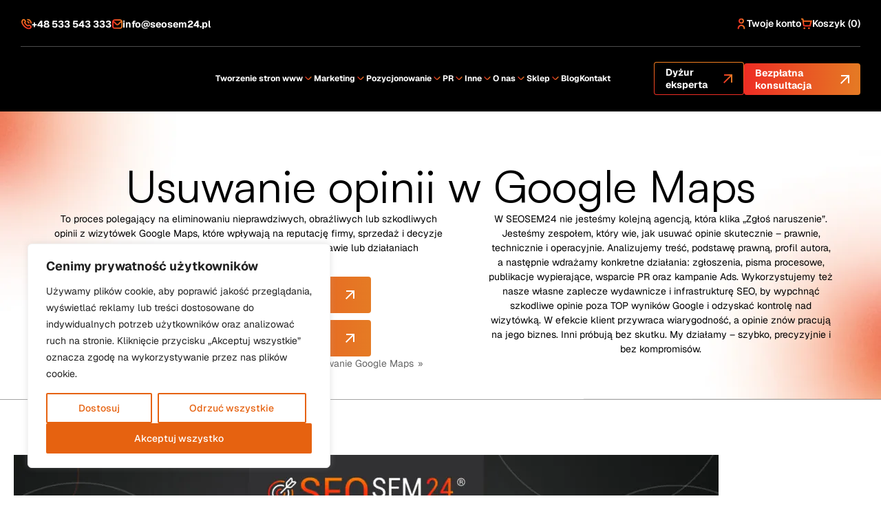

--- FILE ---
content_type: text/html; charset=UTF-8
request_url: https://seosem24.pl/pozycjonowanie-stron-www/pozycjonowanie-google-maps-2/usuwanie-opinii-w-google-maps/
body_size: 50866
content:
<!doctype html>
<html lang="pl-PL">

<head>
	<meta charset="UTF-8">
	<meta name="viewport" content="width=device-width, initial-scale=1">
	<link rel="profile" href="https://gmpg.org/xfn/11">
	<link rel="icon" type="image/png" href="https://bunny-wp-pullzone-ylc6f71ay9.b-cdn.net/wp-content/themes/seosem24/images/favicon/favicon-48x48.png" sizes="48x48" />
	<link rel="icon" type="image/svg+xml" href="https://bunny-wp-pullzone-ylc6f71ay9.b-cdn.net/wp-content/themes/seosem24/images/favicon/favicon.svg" />
	<link rel="shortcut icon" href="https://bunny-wp-pullzone-ylc6f71ay9.b-cdn.net/wp-content/themes/seosem24/images/favicon/favicon.ico" />
	<link rel="apple-touch-icon" sizes="180x180" href="https://bunny-wp-pullzone-ylc6f71ay9.b-cdn.net/wp-content/themes/seosem24/images/favicon/apple-touch-icon.png" />
	<meta name="msapplication-TileColor" content="#ffffff">
	<meta name="theme-color" content="#ffffff">



	<link rel="preload" href="https://cdn.fontshare.com/wf/TTX2Z3BF3P6Y5BQT3IV2VNOK6FL22KUT/7QYRJOI3JIMYHGY6CH7SOIFRQLZOLNJ6/KFIAZD4RUMEZIYV6FQ3T3GP5PDBDB6JY.woff2" as="font" type="font/woff2" crossorigin>
	<link rel="preload" href="https://cdn.fontshare.com/wf/LAFFD4SDUCDVQEXFPDC7C53EQ4ZELWQI/PXCT3G6LO6ICM5I3NTYENYPWJAECAWDD/GHM6WVH6MILNYOOCXHXB5GTSGNTMGXZR.woff2" as="font" type="font/woff2" crossorigin>
	<link rel="preload" href="https://fonts.gstatic.com/s/geist/v3/gyByhwUxId8gMEwSGFWfOw.woff2" as="font" type="font/woff2" crossorigin>
	<link rel="preload" href="https://fonts.gstatic.com/s/geist/v3/gyByhwUxId8gMEwcGFU.woff2" as="font" type="font/woff2" crossorigin>


		

	<title>Usuwanie opinii w Google Maps</title>
<meta name='robots' content='max-image-preview:large, max-snippet:-1, max-video-preview:-1' />
<meta name="description" content="Usuwanie opinii w Google Maps. Zamów już dziś usuwanie opinii w Google Maps. Agencja podejmie dla Ciebie próbę usunięcia opinii w Google.">
<meta property="og:title" content="Usuwanie opinii w Google Maps">
<meta property="og:type" content="article">
<meta property="og:image" content="https://bunny-wp-pullzone-ylc6f71ay9.b-cdn.net/wp-content/uploads/2025/07/Usuwanie-opinii-Google-Maps.jpg">
<meta property="og:image:width" content="1728">
<meta property="og:image:height" content="902">
<meta property="og:image:alt" content="Usuwanie opinii w Google Maps">
<meta property="og:description" content="Usuwanie opinii w Google Maps. Zamów już dziś usuwanie opinii w Google Maps. Agencja podejmie dla Ciebie próbę usunięcia opinii w Google.">
<meta property="og:url" content="https://seosem24.pl/pozycjonowanie-stron-www/pozycjonowanie-google-maps-2/usuwanie-opinii-w-google-maps/">
<meta property="og:locale" content="pl_PL">
<meta property="og:site_name" content="SEOSEM24 - Lider branży SEO i marketingu w Polsce">
<meta property="article:published_time" content="2024-11-07T18:57:29+01:00">
<meta property="article:modified_time" content="2025-12-03T17:27:08+01:00">
<meta property="og:updated_time" content="2025-12-03T17:27:08+01:00">
<meta name="twitter:card" content="summary_large_image">
<meta name="twitter:image" content="https://bunny-wp-pullzone-ylc6f71ay9.b-cdn.net/wp-content/uploads/2025/07/Usuwanie-opinii-Google-Maps.jpg">
<link rel='dns-prefetch' href='//www.google.com' />
<link rel='preconnect' href='https://bunny-wp-pullzone-ylc6f71ay9.b-cdn.net' />
<link rel="alternate" type="application/rss+xml" title="SEOSEM24 - Lider branży SEO i marketingu w Polsce &raquo; Usuwanie opinii w Google Maps Kanał z komentarzami" href="https://seosem24.pl/pozycjonowanie-stron-www/pozycjonowanie-google-maps-2/usuwanie-opinii-w-google-maps/feed/" />
<link rel="alternate" title="oEmbed (JSON)" type="application/json+oembed" href="https://seosem24.pl/wp-json/oembed/1.0/embed?url=https%3A%2F%2Fseosem24.pl%2Fpozycjonowanie-stron-www%2Fpozycjonowanie-google-maps-2%2Fusuwanie-opinii-w-google-maps%2F" />
<link rel="alternate" title="oEmbed (XML)" type="text/xml+oembed" href="https://seosem24.pl/wp-json/oembed/1.0/embed?url=https%3A%2F%2Fseosem24.pl%2Fpozycjonowanie-stron-www%2Fpozycjonowanie-google-maps-2%2Fusuwanie-opinii-w-google-maps%2F&#038;format=xml" />
<style id='wp-img-auto-sizes-contain-inline-css' type='text/css'>
img:is([sizes=auto i],[sizes^="auto," i]){contain-intrinsic-size:3000px 1500px}
/*# sourceURL=wp-img-auto-sizes-contain-inline-css */
</style>

<style id='wp-emoji-styles-inline-css' type='text/css'>

	img.wp-smiley, img.emoji {
		display: inline !important;
		border: none !important;
		box-shadow: none !important;
		height: 1em !important;
		width: 1em !important;
		margin: 0 0.07em !important;
		vertical-align: -0.1em !important;
		background: none !important;
		padding: 0 !important;
	}
/*# sourceURL=wp-emoji-styles-inline-css */
</style>
<link rel='stylesheet' id='wp-block-library-css' href='https://bunny-wp-pullzone-ylc6f71ay9.b-cdn.net/wp-includes/css/dist/block-library/style.min.css?gtid=6.9' type='text/css' media='all' />
<style id='global-styles-inline-css' type='text/css'>
:root{--wp--preset--aspect-ratio--square: 1;--wp--preset--aspect-ratio--4-3: 4/3;--wp--preset--aspect-ratio--3-4: 3/4;--wp--preset--aspect-ratio--3-2: 3/2;--wp--preset--aspect-ratio--2-3: 2/3;--wp--preset--aspect-ratio--16-9: 16/9;--wp--preset--aspect-ratio--9-16: 9/16;--wp--preset--color--black: #000000;--wp--preset--color--cyan-bluish-gray: #abb8c3;--wp--preset--color--white: #ffffff;--wp--preset--color--pale-pink: #f78da7;--wp--preset--color--vivid-red: #cf2e2e;--wp--preset--color--luminous-vivid-orange: #ff6900;--wp--preset--color--luminous-vivid-amber: #fcb900;--wp--preset--color--light-green-cyan: #7bdcb5;--wp--preset--color--vivid-green-cyan: #00d084;--wp--preset--color--pale-cyan-blue: #8ed1fc;--wp--preset--color--vivid-cyan-blue: #0693e3;--wp--preset--color--vivid-purple: #9b51e0;--wp--preset--color--black-900: #000000;--wp--preset--color--black-800: #383838;--wp--preset--color--black-700: #434343;--wp--preset--color--black-600: #515151;--wp--preset--color--black-500: #666666;--wp--preset--color--black-400: #818181;--wp--preset--color--black-300: #a4a4a4;--wp--preset--color--black-200: #c8c8c8;--wp--preset--color--black-100: #e3e3e3;--wp--preset--color--black-50: #f7f7f7;--wp--preset--color--primary-900: #7a3214;--wp--preset--color--primary-800: #973a15;--wp--preset--color--primary-700: #bf490f;--wp--preset--color--primary-600: #e66210;--wp--preset--color--primary-500: #f58020;--wp--preset--color--primary-400: #f79a40;--wp--preset--color--primary-300: #fabf77;--wp--preset--color--primary-200: #fcdaac;--wp--preset--color--primary-100: #feefd6;--wp--preset--color--primary-50: #fff8ed;--wp--preset--color--gradient-test: #f04b23;--wp--preset--color--gradient-test-right: #f04b24;--wp--preset--gradient--vivid-cyan-blue-to-vivid-purple: linear-gradient(135deg,rgb(6,147,227) 0%,rgb(155,81,224) 100%);--wp--preset--gradient--light-green-cyan-to-vivid-green-cyan: linear-gradient(135deg,rgb(122,220,180) 0%,rgb(0,208,130) 100%);--wp--preset--gradient--luminous-vivid-amber-to-luminous-vivid-orange: linear-gradient(135deg,rgb(252,185,0) 0%,rgb(255,105,0) 100%);--wp--preset--gradient--luminous-vivid-orange-to-vivid-red: linear-gradient(135deg,rgb(255,105,0) 0%,rgb(207,46,46) 100%);--wp--preset--gradient--very-light-gray-to-cyan-bluish-gray: linear-gradient(135deg,rgb(238,238,238) 0%,rgb(169,184,195) 100%);--wp--preset--gradient--cool-to-warm-spectrum: linear-gradient(135deg,rgb(74,234,220) 0%,rgb(151,120,209) 20%,rgb(207,42,186) 40%,rgb(238,44,130) 60%,rgb(251,105,98) 80%,rgb(254,248,76) 100%);--wp--preset--gradient--blush-light-purple: linear-gradient(135deg,rgb(255,206,236) 0%,rgb(152,150,240) 100%);--wp--preset--gradient--blush-bordeaux: linear-gradient(135deg,rgb(254,205,165) 0%,rgb(254,45,45) 50%,rgb(107,0,62) 100%);--wp--preset--gradient--luminous-dusk: linear-gradient(135deg,rgb(255,203,112) 0%,rgb(199,81,192) 50%,rgb(65,88,208) 100%);--wp--preset--gradient--pale-ocean: linear-gradient(135deg,rgb(255,245,203) 0%,rgb(182,227,212) 50%,rgb(51,167,181) 100%);--wp--preset--gradient--electric-grass: linear-gradient(135deg,rgb(202,248,128) 0%,rgb(113,206,126) 100%);--wp--preset--gradient--midnight: linear-gradient(135deg,rgb(2,3,129) 0%,rgb(40,116,252) 100%);--wp--preset--font-size--small: var(--font-txt-body-2,1.4rem);--wp--preset--font-size--medium: var(--font-txt-body-1,1.6rem);--wp--preset--font-size--large: var(--font-heading-h6,2rem);--wp--preset--font-size--x-large: var(--font-heading-h5,2.2rem);--wp--preset--font-family--heading: "Satoshi", sans-serif;--wp--preset--font-family--body: "Geist", sans-serif;--wp--preset--spacing--20: 0.44rem;--wp--preset--spacing--30: clamp(1.5rem, 5vw, 2rem);--wp--preset--spacing--40: clamp(1.8rem, 1.8rem + ((1vw - 0.48rem) * 2.885), 3rem);--wp--preset--spacing--50: clamp(2.5rem, 8vw, 4.5rem);--wp--preset--spacing--60: clamp(3.75rem, 10vw, 7rem);--wp--preset--spacing--70: clamp(5rem, 5.25rem + ((1vw - 0.48rem) * 9.096), 8rem);--wp--preset--spacing--80: clamp(7rem, 14vw, 11rem);--wp--preset--shadow--natural: 6px 6px 9px rgba(0, 0, 0, 0.2);--wp--preset--shadow--deep: 12px 12px 50px rgba(0, 0, 0, 0.4);--wp--preset--shadow--sharp: 6px 6px 0px rgba(0, 0, 0, 0.2);--wp--preset--shadow--outlined: 6px 6px 0px -3px rgb(255, 255, 255), 6px 6px rgb(0, 0, 0);--wp--preset--shadow--crisp: 6px 6px 0px rgb(0, 0, 0);}:root { --wp--style--global--content-size: 1140px;--wp--style--global--wide-size: 1466px; }:where(body) { margin: 0; }.wp-site-blocks { padding-top: var(--wp--style--root--padding-top); padding-bottom: var(--wp--style--root--padding-bottom); }.has-global-padding { padding-right: var(--wp--style--root--padding-right); padding-left: var(--wp--style--root--padding-left); }.has-global-padding > .alignfull { margin-right: calc(var(--wp--style--root--padding-right) * -1); margin-left: calc(var(--wp--style--root--padding-left) * -1); }.has-global-padding :where(:not(.alignfull.is-layout-flow) > .has-global-padding:not(.wp-block-block, .alignfull)) { padding-right: 0; padding-left: 0; }.has-global-padding :where(:not(.alignfull.is-layout-flow) > .has-global-padding:not(.wp-block-block, .alignfull)) > .alignfull { margin-left: 0; margin-right: 0; }.wp-site-blocks > .alignleft { float: left; margin-right: 2em; }.wp-site-blocks > .alignright { float: right; margin-left: 2em; }.wp-site-blocks > .aligncenter { justify-content: center; margin-left: auto; margin-right: auto; }:where(.wp-site-blocks) > * { margin-block-start: 2.4rem; margin-block-end: 0; }:where(.wp-site-blocks) > :first-child { margin-block-start: 0; }:where(.wp-site-blocks) > :last-child { margin-block-end: 0; }:root { --wp--style--block-gap: 2.4rem; }:root :where(.is-layout-flow) > :first-child{margin-block-start: 0;}:root :where(.is-layout-flow) > :last-child{margin-block-end: 0;}:root :where(.is-layout-flow) > *{margin-block-start: 2.4rem;margin-block-end: 0;}:root :where(.is-layout-constrained) > :first-child{margin-block-start: 0;}:root :where(.is-layout-constrained) > :last-child{margin-block-end: 0;}:root :where(.is-layout-constrained) > *{margin-block-start: 2.4rem;margin-block-end: 0;}:root :where(.is-layout-flex){gap: 2.4rem;}:root :where(.is-layout-grid){gap: 2.4rem;}.is-layout-flow > .alignleft{float: left;margin-inline-start: 0;margin-inline-end: 2em;}.is-layout-flow > .alignright{float: right;margin-inline-start: 2em;margin-inline-end: 0;}.is-layout-flow > .aligncenter{margin-left: auto !important;margin-right: auto !important;}.is-layout-constrained > .alignleft{float: left;margin-inline-start: 0;margin-inline-end: 2em;}.is-layout-constrained > .alignright{float: right;margin-inline-start: 2em;margin-inline-end: 0;}.is-layout-constrained > .aligncenter{margin-left: auto !important;margin-right: auto !important;}.is-layout-constrained > :where(:not(.alignleft):not(.alignright):not(.alignfull)){max-width: var(--wp--style--global--content-size);margin-left: auto !important;margin-right: auto !important;}.is-layout-constrained > .alignwide{max-width: var(--wp--style--global--wide-size);}body .is-layout-flex{display: flex;}.is-layout-flex{flex-wrap: wrap;align-items: center;}.is-layout-flex > :is(*, div){margin: 0;}body .is-layout-grid{display: grid;}.is-layout-grid > :is(*, div){margin: 0;}body{color: var(--base-font-color);font-family: var(--font-family-1);font-size: var(--font-txt-body-2);font-style: normal;font-weight: var(--base-font-weight);line-height: var(--base-line-height);--wp--style--root--padding-top: var(--wp--preset--spacing--40);--wp--style--root--padding-right: var(--wp--preset--spacing--30);--wp--style--root--padding-bottom: var(--wp--preset--spacing--40);--wp--style--root--padding-left: var(--wp--preset--spacing--30);}a:where(:not(.wp-element-button)){text-decoration: underline;}h1{font-size: var(--font-heading-h2);}h2{font-size: var(--font-heading-h3);}h3{font-size: var(--font-heading-h4);}h4{font-size: var(--font-heading-h5);}h5{font-size: var(--font-heading-h6);}h6{font-size: var(--font-heading-h7);}:root :where(.wp-element-button, .wp-block-button__link){background-color: #32373c;border-width: 0;color: #fff;font-family: inherit;font-size: inherit;font-style: inherit;font-weight: inherit;letter-spacing: inherit;line-height: inherit;padding-top: calc(0.667em + 2px);padding-right: calc(1.333em + 2px);padding-bottom: calc(0.667em + 2px);padding-left: calc(1.333em + 2px);text-decoration: none;text-transform: inherit;}.has-black-color{color: var(--wp--preset--color--black) !important;}.has-cyan-bluish-gray-color{color: var(--wp--preset--color--cyan-bluish-gray) !important;}.has-white-color{color: var(--wp--preset--color--white) !important;}.has-pale-pink-color{color: var(--wp--preset--color--pale-pink) !important;}.has-vivid-red-color{color: var(--wp--preset--color--vivid-red) !important;}.has-luminous-vivid-orange-color{color: var(--wp--preset--color--luminous-vivid-orange) !important;}.has-luminous-vivid-amber-color{color: var(--wp--preset--color--luminous-vivid-amber) !important;}.has-light-green-cyan-color{color: var(--wp--preset--color--light-green-cyan) !important;}.has-vivid-green-cyan-color{color: var(--wp--preset--color--vivid-green-cyan) !important;}.has-pale-cyan-blue-color{color: var(--wp--preset--color--pale-cyan-blue) !important;}.has-vivid-cyan-blue-color{color: var(--wp--preset--color--vivid-cyan-blue) !important;}.has-vivid-purple-color{color: var(--wp--preset--color--vivid-purple) !important;}.has-black-900-color{color: var(--wp--preset--color--black-900) !important;}.has-black-800-color{color: var(--wp--preset--color--black-800) !important;}.has-black-700-color{color: var(--wp--preset--color--black-700) !important;}.has-black-600-color{color: var(--wp--preset--color--black-600) !important;}.has-black-500-color{color: var(--wp--preset--color--black-500) !important;}.has-black-400-color{color: var(--wp--preset--color--black-400) !important;}.has-black-300-color{color: var(--wp--preset--color--black-300) !important;}.has-black-200-color{color: var(--wp--preset--color--black-200) !important;}.has-black-100-color{color: var(--wp--preset--color--black-100) !important;}.has-black-50-color{color: var(--wp--preset--color--black-50) !important;}.has-primary-900-color{color: var(--wp--preset--color--primary-900) !important;}.has-primary-800-color{color: var(--wp--preset--color--primary-800) !important;}.has-primary-700-color{color: var(--wp--preset--color--primary-700) !important;}.has-primary-600-color{color: var(--wp--preset--color--primary-600) !important;}.has-primary-500-color{color: var(--wp--preset--color--primary-500) !important;}.has-primary-400-color{color: var(--wp--preset--color--primary-400) !important;}.has-primary-300-color{color: var(--wp--preset--color--primary-300) !important;}.has-primary-200-color{color: var(--wp--preset--color--primary-200) !important;}.has-primary-100-color{color: var(--wp--preset--color--primary-100) !important;}.has-primary-50-color{color: var(--wp--preset--color--primary-50) !important;}.has-gradient-test-color{color: var(--wp--preset--color--gradient-test) !important;}.has-gradient-test-right-color{color: var(--wp--preset--color--gradient-test-right) !important;}.has-black-background-color{background-color: var(--wp--preset--color--black) !important;}.has-cyan-bluish-gray-background-color{background-color: var(--wp--preset--color--cyan-bluish-gray) !important;}.has-white-background-color{background-color: var(--wp--preset--color--white) !important;}.has-pale-pink-background-color{background-color: var(--wp--preset--color--pale-pink) !important;}.has-vivid-red-background-color{background-color: var(--wp--preset--color--vivid-red) !important;}.has-luminous-vivid-orange-background-color{background-color: var(--wp--preset--color--luminous-vivid-orange) !important;}.has-luminous-vivid-amber-background-color{background-color: var(--wp--preset--color--luminous-vivid-amber) !important;}.has-light-green-cyan-background-color{background-color: var(--wp--preset--color--light-green-cyan) !important;}.has-vivid-green-cyan-background-color{background-color: var(--wp--preset--color--vivid-green-cyan) !important;}.has-pale-cyan-blue-background-color{background-color: var(--wp--preset--color--pale-cyan-blue) !important;}.has-vivid-cyan-blue-background-color{background-color: var(--wp--preset--color--vivid-cyan-blue) !important;}.has-vivid-purple-background-color{background-color: var(--wp--preset--color--vivid-purple) !important;}.has-black-900-background-color{background-color: var(--wp--preset--color--black-900) !important;}.has-black-800-background-color{background-color: var(--wp--preset--color--black-800) !important;}.has-black-700-background-color{background-color: var(--wp--preset--color--black-700) !important;}.has-black-600-background-color{background-color: var(--wp--preset--color--black-600) !important;}.has-black-500-background-color{background-color: var(--wp--preset--color--black-500) !important;}.has-black-400-background-color{background-color: var(--wp--preset--color--black-400) !important;}.has-black-300-background-color{background-color: var(--wp--preset--color--black-300) !important;}.has-black-200-background-color{background-color: var(--wp--preset--color--black-200) !important;}.has-black-100-background-color{background-color: var(--wp--preset--color--black-100) !important;}.has-black-50-background-color{background-color: var(--wp--preset--color--black-50) !important;}.has-primary-900-background-color{background-color: var(--wp--preset--color--primary-900) !important;}.has-primary-800-background-color{background-color: var(--wp--preset--color--primary-800) !important;}.has-primary-700-background-color{background-color: var(--wp--preset--color--primary-700) !important;}.has-primary-600-background-color{background-color: var(--wp--preset--color--primary-600) !important;}.has-primary-500-background-color{background-color: var(--wp--preset--color--primary-500) !important;}.has-primary-400-background-color{background-color: var(--wp--preset--color--primary-400) !important;}.has-primary-300-background-color{background-color: var(--wp--preset--color--primary-300) !important;}.has-primary-200-background-color{background-color: var(--wp--preset--color--primary-200) !important;}.has-primary-100-background-color{background-color: var(--wp--preset--color--primary-100) !important;}.has-primary-50-background-color{background-color: var(--wp--preset--color--primary-50) !important;}.has-gradient-test-background-color{background-color: var(--wp--preset--color--gradient-test) !important;}.has-gradient-test-right-background-color{background-color: var(--wp--preset--color--gradient-test-right) !important;}.has-black-border-color{border-color: var(--wp--preset--color--black) !important;}.has-cyan-bluish-gray-border-color{border-color: var(--wp--preset--color--cyan-bluish-gray) !important;}.has-white-border-color{border-color: var(--wp--preset--color--white) !important;}.has-pale-pink-border-color{border-color: var(--wp--preset--color--pale-pink) !important;}.has-vivid-red-border-color{border-color: var(--wp--preset--color--vivid-red) !important;}.has-luminous-vivid-orange-border-color{border-color: var(--wp--preset--color--luminous-vivid-orange) !important;}.has-luminous-vivid-amber-border-color{border-color: var(--wp--preset--color--luminous-vivid-amber) !important;}.has-light-green-cyan-border-color{border-color: var(--wp--preset--color--light-green-cyan) !important;}.has-vivid-green-cyan-border-color{border-color: var(--wp--preset--color--vivid-green-cyan) !important;}.has-pale-cyan-blue-border-color{border-color: var(--wp--preset--color--pale-cyan-blue) !important;}.has-vivid-cyan-blue-border-color{border-color: var(--wp--preset--color--vivid-cyan-blue) !important;}.has-vivid-purple-border-color{border-color: var(--wp--preset--color--vivid-purple) !important;}.has-black-900-border-color{border-color: var(--wp--preset--color--black-900) !important;}.has-black-800-border-color{border-color: var(--wp--preset--color--black-800) !important;}.has-black-700-border-color{border-color: var(--wp--preset--color--black-700) !important;}.has-black-600-border-color{border-color: var(--wp--preset--color--black-600) !important;}.has-black-500-border-color{border-color: var(--wp--preset--color--black-500) !important;}.has-black-400-border-color{border-color: var(--wp--preset--color--black-400) !important;}.has-black-300-border-color{border-color: var(--wp--preset--color--black-300) !important;}.has-black-200-border-color{border-color: var(--wp--preset--color--black-200) !important;}.has-black-100-border-color{border-color: var(--wp--preset--color--black-100) !important;}.has-black-50-border-color{border-color: var(--wp--preset--color--black-50) !important;}.has-primary-900-border-color{border-color: var(--wp--preset--color--primary-900) !important;}.has-primary-800-border-color{border-color: var(--wp--preset--color--primary-800) !important;}.has-primary-700-border-color{border-color: var(--wp--preset--color--primary-700) !important;}.has-primary-600-border-color{border-color: var(--wp--preset--color--primary-600) !important;}.has-primary-500-border-color{border-color: var(--wp--preset--color--primary-500) !important;}.has-primary-400-border-color{border-color: var(--wp--preset--color--primary-400) !important;}.has-primary-300-border-color{border-color: var(--wp--preset--color--primary-300) !important;}.has-primary-200-border-color{border-color: var(--wp--preset--color--primary-200) !important;}.has-primary-100-border-color{border-color: var(--wp--preset--color--primary-100) !important;}.has-primary-50-border-color{border-color: var(--wp--preset--color--primary-50) !important;}.has-gradient-test-border-color{border-color: var(--wp--preset--color--gradient-test) !important;}.has-gradient-test-right-border-color{border-color: var(--wp--preset--color--gradient-test-right) !important;}.has-vivid-cyan-blue-to-vivid-purple-gradient-background{background: var(--wp--preset--gradient--vivid-cyan-blue-to-vivid-purple) !important;}.has-light-green-cyan-to-vivid-green-cyan-gradient-background{background: var(--wp--preset--gradient--light-green-cyan-to-vivid-green-cyan) !important;}.has-luminous-vivid-amber-to-luminous-vivid-orange-gradient-background{background: var(--wp--preset--gradient--luminous-vivid-amber-to-luminous-vivid-orange) !important;}.has-luminous-vivid-orange-to-vivid-red-gradient-background{background: var(--wp--preset--gradient--luminous-vivid-orange-to-vivid-red) !important;}.has-very-light-gray-to-cyan-bluish-gray-gradient-background{background: var(--wp--preset--gradient--very-light-gray-to-cyan-bluish-gray) !important;}.has-cool-to-warm-spectrum-gradient-background{background: var(--wp--preset--gradient--cool-to-warm-spectrum) !important;}.has-blush-light-purple-gradient-background{background: var(--wp--preset--gradient--blush-light-purple) !important;}.has-blush-bordeaux-gradient-background{background: var(--wp--preset--gradient--blush-bordeaux) !important;}.has-luminous-dusk-gradient-background{background: var(--wp--preset--gradient--luminous-dusk) !important;}.has-pale-ocean-gradient-background{background: var(--wp--preset--gradient--pale-ocean) !important;}.has-electric-grass-gradient-background{background: var(--wp--preset--gradient--electric-grass) !important;}.has-midnight-gradient-background{background: var(--wp--preset--gradient--midnight) !important;}.has-small-font-size{font-size: var(--wp--preset--font-size--small) !important;}.has-medium-font-size{font-size: var(--wp--preset--font-size--medium) !important;}.has-large-font-size{font-size: var(--wp--preset--font-size--large) !important;}.has-x-large-font-size{font-size: var(--wp--preset--font-size--x-large) !important;}.has-heading-font-family{font-family: var(--wp--preset--font-family--heading) !important;}.has-body-font-family{font-family: var(--wp--preset--font-family--body) !important;}
/*# sourceURL=global-styles-inline-css */
</style>

<link rel='stylesheet' id='contact-form-7-css' href='https://seosem24.pl/wp-content/plugins/contact-form-7/includes/css/styles.css?gtid=6.1.4' type='text/css' media='all' />
<link rel='stylesheet' id='kk-star-ratings-css' href='https://seosem24.pl/wp-content/plugins/kk-star-ratings/src/core/public/css/kk-star-ratings.min.css?gtid=5.4.10.3' type='text/css' media='all' />
<style id='woocommerce-inline-inline-css' type='text/css'>
.woocommerce form .form-row .required { visibility: visible; }
/*# sourceURL=woocommerce-inline-inline-css */
</style>
<link rel='stylesheet' id='ep_general_styles-css' href='https://seosem24.pl/wp-content/plugins/elasticpress/dist/css/general-styles.css?gtid=66295efe92a630617c00' type='text/css' media='all' />
<link rel='stylesheet' id='p24-styles-css' href='https://seosem24.pl/wp-content/plugins/woo-przelewy24/assets/css/styles.css?gtid=1.0.17' type='text/css' media='all' />
<link rel='stylesheet' id='moj-styl-css' href='https://bunny-wp-pullzone-ylc6f71ay9.b-cdn.net/wp-content/themes/seosem24/style.css?gtid=6.9' type='text/css' media='all' />
<link rel='stylesheet' id='seosem24-main-style-css' href='https://bunny-wp-pullzone-ylc6f71ay9.b-cdn.net/wp-content/themes/seosem24/style.min.css?gtid=1748690835' type='text/css' media='all' />
<script type="text/javascript" id="cookie-law-info-js-extra">
/* <![CDATA[ */
var _ckyConfig = {"_ipData":[],"_assetsURL":"https://seosem24.pl/wp-content/plugins/cookie-law-info/lite/frontend/images/","_publicURL":"https://seosem24.pl","_expiry":"365","_categories":[{"name":"niezb\u0119dny","slug":"necessary","isNecessary":true,"ccpaDoNotSell":true,"cookies":[],"active":true,"defaultConsent":{"gdpr":true,"ccpa":true}},{"name":"Funkcjonalny","slug":"functional","isNecessary":false,"ccpaDoNotSell":true,"cookies":[],"active":true,"defaultConsent":{"gdpr":false,"ccpa":false}},{"name":"Analityka","slug":"analytics","isNecessary":false,"ccpaDoNotSell":true,"cookies":[],"active":true,"defaultConsent":{"gdpr":false,"ccpa":false}},{"name":"Wyst\u0119p","slug":"performance","isNecessary":false,"ccpaDoNotSell":true,"cookies":[],"active":true,"defaultConsent":{"gdpr":false,"ccpa":false}},{"name":"Reklama","slug":"advertisement","isNecessary":false,"ccpaDoNotSell":true,"cookies":[],"active":true,"defaultConsent":{"gdpr":false,"ccpa":false}}],"_activeLaw":"gdpr","_rootDomain":"","_block":"1","_showBanner":"1","_bannerConfig":{"settings":{"type":"box","preferenceCenterType":"popup","position":"bottom-left","applicableLaw":"gdpr"},"behaviours":{"reloadBannerOnAccept":false,"loadAnalyticsByDefault":false,"animations":{"onLoad":"animate","onHide":"sticky"}},"config":{"revisitConsent":{"status":true,"tag":"revisit-consent","position":"bottom-left","meta":{"url":"#"},"styles":{"background-color":"#e66210"},"elements":{"title":{"type":"text","tag":"revisit-consent-title","status":true,"styles":{"color":"#0056a7"}}}},"preferenceCenter":{"toggle":{"status":true,"tag":"detail-category-toggle","type":"toggle","states":{"active":{"styles":{"background-color":"#1863DC"}},"inactive":{"styles":{"background-color":"#D0D5D2"}}}}},"categoryPreview":{"status":false,"toggle":{"status":true,"tag":"detail-category-preview-toggle","type":"toggle","states":{"active":{"styles":{"background-color":"#1863DC"}},"inactive":{"styles":{"background-color":"#D0D5D2"}}}}},"videoPlaceholder":{"status":true,"styles":{"background-color":"#000000","border-color":"#000000","color":"#ffffff"}},"readMore":{"status":false,"tag":"readmore-button","type":"link","meta":{"noFollow":true,"newTab":true},"styles":{"color":"#e66210","background-color":"transparent","border-color":"transparent"}},"showMore":{"status":true,"tag":"show-desc-button","type":"button","styles":{"color":"#1863DC"}},"showLess":{"status":true,"tag":"hide-desc-button","type":"button","styles":{"color":"#1863DC"}},"alwaysActive":{"status":true,"tag":"always-active","styles":{"color":"#008000"}},"manualLinks":{"status":true,"tag":"manual-links","type":"link","styles":{"color":"#1863DC"}},"auditTable":{"status":true},"optOption":{"status":true,"toggle":{"status":true,"tag":"optout-option-toggle","type":"toggle","states":{"active":{"styles":{"background-color":"#1863dc"}},"inactive":{"styles":{"background-color":"#FFFFFF"}}}}}}},"_version":"3.3.9.1","_logConsent":"1","_tags":[{"tag":"accept-button","styles":{"color":"#FFFFFF","background-color":"#e66210","border-color":"#e66210"}},{"tag":"reject-button","styles":{"color":"#e66210","background-color":"transparent","border-color":"#e66210"}},{"tag":"settings-button","styles":{"color":"#e66210","background-color":"transparent","border-color":"#e66210"}},{"tag":"readmore-button","styles":{"color":"#e66210","background-color":"transparent","border-color":"transparent"}},{"tag":"donotsell-button","styles":{"color":"#1863DC","background-color":"transparent","border-color":"transparent"}},{"tag":"show-desc-button","styles":{"color":"#1863DC"}},{"tag":"hide-desc-button","styles":{"color":"#1863DC"}},{"tag":"cky-always-active","styles":[]},{"tag":"cky-link","styles":[]},{"tag":"accept-button","styles":{"color":"#FFFFFF","background-color":"#e66210","border-color":"#e66210"}},{"tag":"revisit-consent","styles":{"background-color":"#e66210"}}],"_shortCodes":[{"key":"cky_readmore","content":"\u003Ca href=\"#\" class=\"cky-policy\" aria-label=\"Polityka Cookie\" target=\"_blank\" rel=\"noopener\" data-cky-tag=\"readmore-button\"\u003EPolityka Cookie\u003C/a\u003E","tag":"readmore-button","status":false,"attributes":{"rel":"nofollow","target":"_blank"}},{"key":"cky_show_desc","content":"\u003Cbutton class=\"cky-show-desc-btn\" data-cky-tag=\"show-desc-button\" aria-label=\"Poka\u017c wi\u0119cej\"\u003EPoka\u017c wi\u0119cej\u003C/button\u003E","tag":"show-desc-button","status":true,"attributes":[]},{"key":"cky_hide_desc","content":"\u003Cbutton class=\"cky-show-desc-btn\" data-cky-tag=\"hide-desc-button\" aria-label=\"Poka\u017c mniej\"\u003EPoka\u017c mniej\u003C/button\u003E","tag":"hide-desc-button","status":true,"attributes":[]},{"key":"cky_optout_show_desc","content":"[cky_optout_show_desc]","tag":"optout-show-desc-button","status":true,"attributes":[]},{"key":"cky_optout_hide_desc","content":"[cky_optout_hide_desc]","tag":"optout-hide-desc-button","status":true,"attributes":[]},{"key":"cky_category_toggle_label","content":"[cky_{{status}}_category_label] [cky_preference_{{category_slug}}_title]","tag":"","status":true,"attributes":[]},{"key":"cky_enable_category_label","content":"W\u0142\u0105czy\u0107","tag":"","status":true,"attributes":[]},{"key":"cky_disable_category_label","content":"Wy\u0142\u0105czy\u0107","tag":"","status":true,"attributes":[]},{"key":"cky_video_placeholder","content":"\u003Cdiv class=\"video-placeholder-normal\" data-cky-tag=\"video-placeholder\" id=\"[UNIQUEID]\"\u003E\u003Cp class=\"video-placeholder-text-normal\" data-cky-tag=\"placeholder-title\"\u003EProsimy o zaakceptowanie zgody na pliki cookie\u003C/p\u003E\u003C/div\u003E","tag":"","status":true,"attributes":[]},{"key":"cky_enable_optout_label","content":"W\u0142\u0105czy\u0107","tag":"","status":true,"attributes":[]},{"key":"cky_disable_optout_label","content":"Wy\u0142\u0105czy\u0107","tag":"","status":true,"attributes":[]},{"key":"cky_optout_toggle_label","content":"[cky_{{status}}_optout_label] [cky_optout_option_title]","tag":"","status":true,"attributes":[]},{"key":"cky_optout_option_title","content":"Nie sprzedawaj i nie udost\u0119pniaj moich danych osobowych","tag":"","status":true,"attributes":[]},{"key":"cky_optout_close_label","content":"Blisko","tag":"","status":true,"attributes":[]},{"key":"cky_preference_close_label","content":"Blisko","tag":"","status":true,"attributes":[]}],"_rtl":"","_language":"pl","_providersToBlock":[]};
var _ckyStyles = {"css":".cky-overlay{background: #000000; opacity: 0.4; position: fixed; top: 0; left: 0; width: 100%; height: 100%; z-index: 99999999;}.cky-hide{display: none;}.cky-btn-revisit-wrapper{display: flex; align-items: center; justify-content: center; background: #0056a7; width: 45px; height: 45px; border-radius: 50%; position: fixed; z-index: 999999; cursor: pointer;}.cky-revisit-bottom-left{bottom: 15px; left: 15px;}.cky-revisit-bottom-right{bottom: 15px; right: 15px;}.cky-btn-revisit-wrapper .cky-btn-revisit{display: flex; align-items: center; justify-content: center; background: none; border: none; cursor: pointer; position: relative; margin: 0; padding: 0;}.cky-btn-revisit-wrapper .cky-btn-revisit img{max-width: fit-content; margin: 0; height: 30px; width: 30px;}.cky-revisit-bottom-left:hover::before{content: attr(data-tooltip); position: absolute; background: #4e4b66; color: #ffffff; left: calc(100% + 7px); font-size: 12px; line-height: 16px; width: max-content; padding: 4px 8px; border-radius: 4px;}.cky-revisit-bottom-left:hover::after{position: absolute; content: \"\"; border: 5px solid transparent; left: calc(100% + 2px); border-left-width: 0; border-right-color: #4e4b66;}.cky-revisit-bottom-right:hover::before{content: attr(data-tooltip); position: absolute; background: #4e4b66; color: #ffffff; right: calc(100% + 7px); font-size: 12px; line-height: 16px; width: max-content; padding: 4px 8px; border-radius: 4px;}.cky-revisit-bottom-right:hover::after{position: absolute; content: \"\"; border: 5px solid transparent; right: calc(100% + 2px); border-right-width: 0; border-left-color: #4e4b66;}.cky-revisit-hide{display: none;}.cky-consent-container{position: fixed; width: 440px; box-sizing: border-box; z-index: 9999999; border-radius: 6px;}.cky-consent-container .cky-consent-bar{background: #ffffff; border: 1px solid; padding: 20px 26px; box-shadow: 0 -1px 10px 0 #acabab4d; border-radius: 6px;}.cky-box-bottom-left{bottom: 40px; left: 40px;}.cky-box-bottom-right{bottom: 40px; right: 40px;}.cky-box-top-left{top: 40px; left: 40px;}.cky-box-top-right{top: 40px; right: 40px;}.cky-custom-brand-logo-wrapper .cky-custom-brand-logo{width: 100px; height: auto; margin: 0 0 12px 0;}.cky-notice .cky-title{color: #212121; font-weight: 700; font-size: 18px; line-height: 24px; margin: 0 0 12px 0;}.cky-notice-des *,.cky-preference-content-wrapper *,.cky-accordion-header-des *,.cky-gpc-wrapper .cky-gpc-desc *{font-size: 14px;}.cky-notice-des{color: #212121; font-size: 14px; line-height: 24px; font-weight: 400;}.cky-notice-des img{height: 25px; width: 25px;}.cky-consent-bar .cky-notice-des p,.cky-gpc-wrapper .cky-gpc-desc p,.cky-preference-body-wrapper .cky-preference-content-wrapper p,.cky-accordion-header-wrapper .cky-accordion-header-des p,.cky-cookie-des-table li div:last-child p{color: inherit; margin-top: 0; overflow-wrap: break-word;}.cky-notice-des P:last-child,.cky-preference-content-wrapper p:last-child,.cky-cookie-des-table li div:last-child p:last-child,.cky-gpc-wrapper .cky-gpc-desc p:last-child{margin-bottom: 0;}.cky-notice-des a.cky-policy,.cky-notice-des button.cky-policy{font-size: 14px; color: #1863dc; white-space: nowrap; cursor: pointer; background: transparent; border: 1px solid; text-decoration: underline;}.cky-notice-des button.cky-policy{padding: 0;}.cky-notice-des a.cky-policy:focus-visible,.cky-notice-des button.cky-policy:focus-visible,.cky-preference-content-wrapper .cky-show-desc-btn:focus-visible,.cky-accordion-header .cky-accordion-btn:focus-visible,.cky-preference-header .cky-btn-close:focus-visible,.cky-switch input[type=\"checkbox\"]:focus-visible,.cky-footer-wrapper a:focus-visible,.cky-btn:focus-visible{outline: 2px solid #1863dc; outline-offset: 2px;}.cky-btn:focus:not(:focus-visible),.cky-accordion-header .cky-accordion-btn:focus:not(:focus-visible),.cky-preference-content-wrapper .cky-show-desc-btn:focus:not(:focus-visible),.cky-btn-revisit-wrapper .cky-btn-revisit:focus:not(:focus-visible),.cky-preference-header .cky-btn-close:focus:not(:focus-visible),.cky-consent-bar .cky-banner-btn-close:focus:not(:focus-visible){outline: 0;}button.cky-show-desc-btn:not(:hover):not(:active){color: #1863dc; background: transparent;}button.cky-accordion-btn:not(:hover):not(:active),button.cky-banner-btn-close:not(:hover):not(:active),button.cky-btn-revisit:not(:hover):not(:active),button.cky-btn-close:not(:hover):not(:active){background: transparent;}.cky-consent-bar button:hover,.cky-modal.cky-modal-open button:hover,.cky-consent-bar button:focus,.cky-modal.cky-modal-open button:focus{text-decoration: none;}.cky-notice-btn-wrapper{display: flex; justify-content: flex-start; align-items: center; flex-wrap: wrap; margin-top: 16px;}.cky-notice-btn-wrapper .cky-btn{text-shadow: none; box-shadow: none;}.cky-btn{flex: auto; max-width: 100%; font-size: 14px; font-family: inherit; line-height: 24px; padding: 8px; font-weight: 500; margin: 0 8px 0 0; border-radius: 2px; cursor: pointer; text-align: center; text-transform: none; min-height: 0;}.cky-btn:hover{opacity: 0.8;}.cky-btn-customize{color: #1863dc; background: transparent; border: 2px solid #1863dc;}.cky-btn-reject{color: #1863dc; background: transparent; border: 2px solid #1863dc;}.cky-btn-accept{background: #1863dc; color: #ffffff; border: 2px solid #1863dc;}.cky-btn:last-child{margin-right: 0;}@media (max-width: 576px){.cky-box-bottom-left{bottom: 0; left: 0;}.cky-box-bottom-right{bottom: 0; right: 0;}.cky-box-top-left{top: 0; left: 0;}.cky-box-top-right{top: 0; right: 0;}}@media (max-width: 440px){.cky-box-bottom-left, .cky-box-bottom-right, .cky-box-top-left, .cky-box-top-right{width: 100%; max-width: 100%;}.cky-consent-container .cky-consent-bar{padding: 20px 0;}.cky-custom-brand-logo-wrapper, .cky-notice .cky-title, .cky-notice-des, .cky-notice-btn-wrapper{padding: 0 24px;}.cky-notice-des{max-height: 40vh; overflow-y: scroll;}.cky-notice-btn-wrapper{flex-direction: column; margin-top: 0;}.cky-btn{width: 100%; margin: 10px 0 0 0;}.cky-notice-btn-wrapper .cky-btn-customize{order: 2;}.cky-notice-btn-wrapper .cky-btn-reject{order: 3;}.cky-notice-btn-wrapper .cky-btn-accept{order: 1; margin-top: 16px;}}@media (max-width: 352px){.cky-notice .cky-title{font-size: 16px;}.cky-notice-des *{font-size: 12px;}.cky-notice-des, .cky-btn{font-size: 12px;}}.cky-modal.cky-modal-open{display: flex; visibility: visible; -webkit-transform: translate(-50%, -50%); -moz-transform: translate(-50%, -50%); -ms-transform: translate(-50%, -50%); -o-transform: translate(-50%, -50%); transform: translate(-50%, -50%); top: 50%; left: 50%; transition: all 1s ease;}.cky-modal{box-shadow: 0 32px 68px rgba(0, 0, 0, 0.3); margin: 0 auto; position: fixed; max-width: 100%; background: #ffffff; top: 50%; box-sizing: border-box; border-radius: 6px; z-index: 999999999; color: #212121; -webkit-transform: translate(-50%, 100%); -moz-transform: translate(-50%, 100%); -ms-transform: translate(-50%, 100%); -o-transform: translate(-50%, 100%); transform: translate(-50%, 100%); visibility: hidden; transition: all 0s ease;}.cky-preference-center{max-height: 79vh; overflow: hidden; width: 845px; overflow: hidden; flex: 1 1 0; display: flex; flex-direction: column; border-radius: 6px;}.cky-preference-header{display: flex; align-items: center; justify-content: space-between; padding: 22px 24px; border-bottom: 1px solid;}.cky-preference-header .cky-preference-title{font-size: 18px; font-weight: 700; line-height: 24px;}.cky-preference-header .cky-btn-close{margin: 0; cursor: pointer; vertical-align: middle; padding: 0; background: none; border: none; width: 24px; height: 24px; min-height: 0; line-height: 0; text-shadow: none; box-shadow: none;}.cky-preference-header .cky-btn-close img{margin: 0; height: 10px; width: 10px;}.cky-preference-body-wrapper{padding: 0 24px; flex: 1; overflow: auto; box-sizing: border-box;}.cky-preference-content-wrapper,.cky-gpc-wrapper .cky-gpc-desc{font-size: 14px; line-height: 24px; font-weight: 400; padding: 12px 0;}.cky-preference-content-wrapper{border-bottom: 1px solid;}.cky-preference-content-wrapper img{height: 25px; width: 25px;}.cky-preference-content-wrapper .cky-show-desc-btn{font-size: 14px; font-family: inherit; color: #1863dc; text-decoration: none; line-height: 24px; padding: 0; margin: 0; white-space: nowrap; cursor: pointer; background: transparent; border-color: transparent; text-transform: none; min-height: 0; text-shadow: none; box-shadow: none;}.cky-accordion-wrapper{margin-bottom: 10px;}.cky-accordion{border-bottom: 1px solid;}.cky-accordion:last-child{border-bottom: none;}.cky-accordion .cky-accordion-item{display: flex; margin-top: 10px;}.cky-accordion .cky-accordion-body{display: none;}.cky-accordion.cky-accordion-active .cky-accordion-body{display: block; padding: 0 22px; margin-bottom: 16px;}.cky-accordion-header-wrapper{cursor: pointer; width: 100%;}.cky-accordion-item .cky-accordion-header{display: flex; justify-content: space-between; align-items: center;}.cky-accordion-header .cky-accordion-btn{font-size: 16px; font-family: inherit; color: #212121; line-height: 24px; background: none; border: none; font-weight: 700; padding: 0; margin: 0; cursor: pointer; text-transform: none; min-height: 0; text-shadow: none; box-shadow: none;}.cky-accordion-header .cky-always-active{color: #008000; font-weight: 600; line-height: 24px; font-size: 14px;}.cky-accordion-header-des{font-size: 14px; line-height: 24px; margin: 10px 0 16px 0;}.cky-accordion-chevron{margin-right: 22px; position: relative; cursor: pointer;}.cky-accordion-chevron-hide{display: none;}.cky-accordion .cky-accordion-chevron i::before{content: \"\"; position: absolute; border-right: 1.4px solid; border-bottom: 1.4px solid; border-color: inherit; height: 6px; width: 6px; -webkit-transform: rotate(-45deg); -moz-transform: rotate(-45deg); -ms-transform: rotate(-45deg); -o-transform: rotate(-45deg); transform: rotate(-45deg); transition: all 0.2s ease-in-out; top: 8px;}.cky-accordion.cky-accordion-active .cky-accordion-chevron i::before{-webkit-transform: rotate(45deg); -moz-transform: rotate(45deg); -ms-transform: rotate(45deg); -o-transform: rotate(45deg); transform: rotate(45deg);}.cky-audit-table{background: #f4f4f4; border-radius: 6px;}.cky-audit-table .cky-empty-cookies-text{color: inherit; font-size: 12px; line-height: 24px; margin: 0; padding: 10px;}.cky-audit-table .cky-cookie-des-table{font-size: 12px; line-height: 24px; font-weight: normal; padding: 15px 10px; border-bottom: 1px solid; border-bottom-color: inherit; margin: 0;}.cky-audit-table .cky-cookie-des-table:last-child{border-bottom: none;}.cky-audit-table .cky-cookie-des-table li{list-style-type: none; display: flex; padding: 3px 0;}.cky-audit-table .cky-cookie-des-table li:first-child{padding-top: 0;}.cky-cookie-des-table li div:first-child{width: 100px; font-weight: 600; word-break: break-word; word-wrap: break-word;}.cky-cookie-des-table li div:last-child{flex: 1; word-break: break-word; word-wrap: break-word; margin-left: 8px;}.cky-footer-shadow{display: block; width: 100%; height: 40px; background: linear-gradient(180deg, rgba(255, 255, 255, 0) 0%, #ffffff 100%); position: absolute; bottom: calc(100% - 1px);}.cky-footer-wrapper{position: relative;}.cky-prefrence-btn-wrapper{display: flex; flex-wrap: wrap; align-items: center; justify-content: center; padding: 22px 24px; border-top: 1px solid;}.cky-prefrence-btn-wrapper .cky-btn{flex: auto; max-width: 100%; text-shadow: none; box-shadow: none;}.cky-btn-preferences{color: #1863dc; background: transparent; border: 2px solid #1863dc;}.cky-preference-header,.cky-preference-body-wrapper,.cky-preference-content-wrapper,.cky-accordion-wrapper,.cky-accordion,.cky-accordion-wrapper,.cky-footer-wrapper,.cky-prefrence-btn-wrapper{border-color: inherit;}@media (max-width: 845px){.cky-modal{max-width: calc(100% - 16px);}}@media (max-width: 576px){.cky-modal{max-width: 100%;}.cky-preference-center{max-height: 100vh;}.cky-prefrence-btn-wrapper{flex-direction: column;}.cky-accordion.cky-accordion-active .cky-accordion-body{padding-right: 0;}.cky-prefrence-btn-wrapper .cky-btn{width: 100%; margin: 10px 0 0 0;}.cky-prefrence-btn-wrapper .cky-btn-reject{order: 3;}.cky-prefrence-btn-wrapper .cky-btn-accept{order: 1; margin-top: 0;}.cky-prefrence-btn-wrapper .cky-btn-preferences{order: 2;}}@media (max-width: 425px){.cky-accordion-chevron{margin-right: 15px;}.cky-notice-btn-wrapper{margin-top: 0;}.cky-accordion.cky-accordion-active .cky-accordion-body{padding: 0 15px;}}@media (max-width: 352px){.cky-preference-header .cky-preference-title{font-size: 16px;}.cky-preference-header{padding: 16px 24px;}.cky-preference-content-wrapper *, .cky-accordion-header-des *{font-size: 12px;}.cky-preference-content-wrapper, .cky-preference-content-wrapper .cky-show-more, .cky-accordion-header .cky-always-active, .cky-accordion-header-des, .cky-preference-content-wrapper .cky-show-desc-btn, .cky-notice-des a.cky-policy{font-size: 12px;}.cky-accordion-header .cky-accordion-btn{font-size: 14px;}}.cky-switch{display: flex;}.cky-switch input[type=\"checkbox\"]{position: relative; width: 44px; height: 24px; margin: 0; background: #d0d5d2; -webkit-appearance: none; border-radius: 50px; cursor: pointer; outline: 0; border: none; top: 0;}.cky-switch input[type=\"checkbox\"]:checked{background: #1863dc;}.cky-switch input[type=\"checkbox\"]:before{position: absolute; content: \"\"; height: 20px; width: 20px; left: 2px; bottom: 2px; border-radius: 50%; background-color: white; -webkit-transition: 0.4s; transition: 0.4s; margin: 0;}.cky-switch input[type=\"checkbox\"]:after{display: none;}.cky-switch input[type=\"checkbox\"]:checked:before{-webkit-transform: translateX(20px); -ms-transform: translateX(20px); transform: translateX(20px);}@media (max-width: 425px){.cky-switch input[type=\"checkbox\"]{width: 38px; height: 21px;}.cky-switch input[type=\"checkbox\"]:before{height: 17px; width: 17px;}.cky-switch input[type=\"checkbox\"]:checked:before{-webkit-transform: translateX(17px); -ms-transform: translateX(17px); transform: translateX(17px);}}.cky-consent-bar .cky-banner-btn-close{position: absolute; right: 9px; top: 5px; background: none; border: none; cursor: pointer; padding: 0; margin: 0; min-height: 0; line-height: 0; height: 24px; width: 24px; text-shadow: none; box-shadow: none;}.cky-consent-bar .cky-banner-btn-close img{height: 9px; width: 9px; margin: 0;}.cky-notice-group{font-size: 14px; line-height: 24px; font-weight: 400; color: #212121;}.cky-notice-btn-wrapper .cky-btn-do-not-sell{font-size: 14px; line-height: 24px; padding: 6px 0; margin: 0; font-weight: 500; background: none; border-radius: 2px; border: none; cursor: pointer; text-align: left; color: #1863dc; background: transparent; border-color: transparent; box-shadow: none; text-shadow: none;}.cky-consent-bar .cky-banner-btn-close:focus-visible,.cky-notice-btn-wrapper .cky-btn-do-not-sell:focus-visible,.cky-opt-out-btn-wrapper .cky-btn:focus-visible,.cky-opt-out-checkbox-wrapper input[type=\"checkbox\"].cky-opt-out-checkbox:focus-visible{outline: 2px solid #1863dc; outline-offset: 2px;}@media (max-width: 440px){.cky-consent-container{width: 100%;}}@media (max-width: 352px){.cky-notice-des a.cky-policy, .cky-notice-btn-wrapper .cky-btn-do-not-sell{font-size: 12px;}}.cky-opt-out-wrapper{padding: 12px 0;}.cky-opt-out-wrapper .cky-opt-out-checkbox-wrapper{display: flex; align-items: center;}.cky-opt-out-checkbox-wrapper .cky-opt-out-checkbox-label{font-size: 16px; font-weight: 700; line-height: 24px; margin: 0 0 0 12px; cursor: pointer;}.cky-opt-out-checkbox-wrapper input[type=\"checkbox\"].cky-opt-out-checkbox{background-color: #ffffff; border: 1px solid black; width: 20px; height: 18.5px; margin: 0; -webkit-appearance: none; position: relative; display: flex; align-items: center; justify-content: center; border-radius: 2px; cursor: pointer;}.cky-opt-out-checkbox-wrapper input[type=\"checkbox\"].cky-opt-out-checkbox:checked{background-color: #1863dc; border: none;}.cky-opt-out-checkbox-wrapper input[type=\"checkbox\"].cky-opt-out-checkbox:checked::after{left: 6px; bottom: 4px; width: 7px; height: 13px; border: solid #ffffff; border-width: 0 3px 3px 0; border-radius: 2px; -webkit-transform: rotate(45deg); -ms-transform: rotate(45deg); transform: rotate(45deg); content: \"\"; position: absolute; box-sizing: border-box;}.cky-opt-out-checkbox-wrapper.cky-disabled .cky-opt-out-checkbox-label,.cky-opt-out-checkbox-wrapper.cky-disabled input[type=\"checkbox\"].cky-opt-out-checkbox{cursor: no-drop;}.cky-gpc-wrapper{margin: 0 0 0 32px;}.cky-footer-wrapper .cky-opt-out-btn-wrapper{display: flex; flex-wrap: wrap; align-items: center; justify-content: center; padding: 22px 24px;}.cky-opt-out-btn-wrapper .cky-btn{flex: auto; max-width: 100%; text-shadow: none; box-shadow: none;}.cky-opt-out-btn-wrapper .cky-btn-cancel{border: 1px solid #dedfe0; background: transparent; color: #858585;}.cky-opt-out-btn-wrapper .cky-btn-confirm{background: #1863dc; color: #ffffff; border: 1px solid #1863dc;}@media (max-width: 352px){.cky-opt-out-checkbox-wrapper .cky-opt-out-checkbox-label{font-size: 14px;}.cky-gpc-wrapper .cky-gpc-desc, .cky-gpc-wrapper .cky-gpc-desc *{font-size: 12px;}.cky-opt-out-checkbox-wrapper input[type=\"checkbox\"].cky-opt-out-checkbox{width: 16px; height: 16px;}.cky-opt-out-checkbox-wrapper input[type=\"checkbox\"].cky-opt-out-checkbox:checked::after{left: 5px; bottom: 4px; width: 3px; height: 9px;}.cky-gpc-wrapper{margin: 0 0 0 28px;}}.video-placeholder-youtube{background-size: 100% 100%; background-position: center; background-repeat: no-repeat; background-color: #b2b0b059; position: relative; display: flex; align-items: center; justify-content: center; max-width: 100%;}.video-placeholder-text-youtube{text-align: center; align-items: center; padding: 10px 16px; background-color: #000000cc; color: #ffffff; border: 1px solid; border-radius: 2px; cursor: pointer;}.video-placeholder-normal{background-image: url(\"/wp-content/plugins/cookie-law-info/lite/frontend/images/placeholder.svg\"); background-size: 80px; background-position: center; background-repeat: no-repeat; background-color: #b2b0b059; position: relative; display: flex; align-items: flex-end; justify-content: center; max-width: 100%;}.video-placeholder-text-normal{align-items: center; padding: 10px 16px; text-align: center; border: 1px solid; border-radius: 2px; cursor: pointer;}.cky-rtl{direction: rtl; text-align: right;}.cky-rtl .cky-banner-btn-close{left: 9px; right: auto;}.cky-rtl .cky-notice-btn-wrapper .cky-btn:last-child{margin-right: 8px;}.cky-rtl .cky-notice-btn-wrapper .cky-btn:first-child{margin-right: 0;}.cky-rtl .cky-notice-btn-wrapper{margin-left: 0; margin-right: 15px;}.cky-rtl .cky-prefrence-btn-wrapper .cky-btn{margin-right: 8px;}.cky-rtl .cky-prefrence-btn-wrapper .cky-btn:first-child{margin-right: 0;}.cky-rtl .cky-accordion .cky-accordion-chevron i::before{border: none; border-left: 1.4px solid; border-top: 1.4px solid; left: 12px;}.cky-rtl .cky-accordion.cky-accordion-active .cky-accordion-chevron i::before{-webkit-transform: rotate(-135deg); -moz-transform: rotate(-135deg); -ms-transform: rotate(-135deg); -o-transform: rotate(-135deg); transform: rotate(-135deg);}@media (max-width: 768px){.cky-rtl .cky-notice-btn-wrapper{margin-right: 0;}}@media (max-width: 576px){.cky-rtl .cky-notice-btn-wrapper .cky-btn:last-child{margin-right: 0;}.cky-rtl .cky-prefrence-btn-wrapper .cky-btn{margin-right: 0;}.cky-rtl .cky-accordion.cky-accordion-active .cky-accordion-body{padding: 0 22px 0 0;}}@media (max-width: 425px){.cky-rtl .cky-accordion.cky-accordion-active .cky-accordion-body{padding: 0 15px 0 0;}}.cky-rtl .cky-opt-out-btn-wrapper .cky-btn{margin-right: 12px;}.cky-rtl .cky-opt-out-btn-wrapper .cky-btn:first-child{margin-right: 0;}.cky-rtl .cky-opt-out-checkbox-wrapper .cky-opt-out-checkbox-label{margin: 0 12px 0 0;}"};
//# sourceURL=cookie-law-info-js-extra
/* ]]> */
</script>
<script type="text/javascript" src="https://seosem24.pl/wp-content/plugins/cookie-law-info/lite/frontend/js/script.min.js?gtid=3.3.9.1" id="cookie-law-info-js"></script>
<script type="text/javascript" id="seosem24-ui-js-extra">
/* <![CDATA[ */
var ajaxParams = {"ajaxurl":"https://seosem24.pl/wp-admin/admin-ajax.php","posts":"{\"page\":0,\"pagename\":\"usuwanie-opinii-w-google-maps\",\"error\":\"\",\"m\":\"\",\"p\":0,\"post_parent\":\"\",\"subpost\":\"\",\"subpost_id\":\"\",\"attachment\":\"\",\"attachment_id\":0,\"name\":\"usuwanie-opinii-w-google-maps\",\"page_id\":0,\"second\":\"\",\"minute\":\"\",\"hour\":\"\",\"day\":0,\"monthnum\":0,\"year\":0,\"w\":0,\"category_name\":\"\",\"tag\":\"\",\"cat\":\"\",\"tag_id\":\"\",\"author\":\"\",\"author_name\":\"\",\"feed\":\"\",\"tb\":\"\",\"paged\":0,\"meta_key\":\"\",\"meta_value\":\"\",\"preview\":\"\",\"s\":\"\",\"sentence\":\"\",\"title\":\"\",\"fields\":\"all\",\"menu_order\":\"\",\"embed\":\"\",\"category__in\":[],\"category__not_in\":[],\"category__and\":[],\"post__in\":[],\"post__not_in\":[],\"post_name__in\":[],\"tag__in\":[],\"tag__not_in\":[],\"tag__and\":[],\"tag_slug__in\":[],\"tag_slug__and\":[],\"post_parent__in\":[],\"post_parent__not_in\":[],\"author__in\":[],\"author__not_in\":[],\"search_columns\":[],\"ignore_sticky_posts\":false,\"suppress_filters\":false,\"cache_results\":true,\"update_post_term_cache\":true,\"update_menu_item_cache\":false,\"lazy_load_term_meta\":true,\"update_post_meta_cache\":true,\"post_type\":\"\",\"posts_per_page\":201,\"nopaging\":false,\"comments_per_page\":\"10\",\"no_found_rows\":false,\"order\":\"DESC\"}","current_page":"1","max_page":"0"};
//# sourceURL=seosem24-ui-js-extra
/* ]]> */
</script>
<script type="text/javascript" src="https://bunny-wp-pullzone-ylc6f71ay9.b-cdn.net/wp-content/themes/seosem24/dist/js/bundle.min.js?gtid=3" id="seosem24-ui-js" defer="defer" data-wp-strategy="defer"></script>
<script type="text/javascript" src="https://bunny-wp-pullzone-ylc6f71ay9.b-cdn.net/wp-content/themes/seosem24/plugins/jquery/jquery-3.5.1.min.js?gtid=6.9" id="jquery-js"></script>
<script type="text/javascript" src="https://seosem24.pl/wp-content/plugins/woocommerce/assets/js/jquery-blockui/jquery.blockUI.min.js?gtid=2.7.0-wc.10.4.3" id="wc-jquery-blockui-js" defer="defer" data-wp-strategy="defer"></script>
<script type="text/javascript" id="wc-add-to-cart-js-extra">
/* <![CDATA[ */
var wc_add_to_cart_params = {"ajax_url":"/wp-admin/admin-ajax.php","wc_ajax_url":"/?wc-ajax=%%endpoint%%","i18n_view_cart":"Zobacz koszyk","cart_url":"https://seosem24.pl/koszyk/","is_cart":"","cart_redirect_after_add":"no"};
//# sourceURL=wc-add-to-cart-js-extra
/* ]]> */
</script>
<script type="text/javascript" src="https://seosem24.pl/wp-content/plugins/woocommerce/assets/js/frontend/add-to-cart.min.js?gtid=10.4.3" id="wc-add-to-cart-js" defer="defer" data-wp-strategy="defer"></script>
<script type="text/javascript" src="https://seosem24.pl/wp-content/plugins/woocommerce/assets/js/js-cookie/js.cookie.min.js?gtid=2.1.4-wc.10.4.3" id="wc-js-cookie-js" defer="defer" data-wp-strategy="defer"></script>
<script type="text/javascript" id="woocommerce-js-extra">
/* <![CDATA[ */
var woocommerce_params = {"ajax_url":"/wp-admin/admin-ajax.php","wc_ajax_url":"/?wc-ajax=%%endpoint%%","i18n_password_show":"Poka\u017c has\u0142o","i18n_password_hide":"Ukryj has\u0142o"};
//# sourceURL=woocommerce-js-extra
/* ]]> */
</script>
<script type="text/javascript" src="https://seosem24.pl/wp-content/plugins/woocommerce/assets/js/frontend/woocommerce.min.js?gtid=10.4.3" id="woocommerce-js" defer="defer" data-wp-strategy="defer"></script>
<script type="text/javascript" src="https://bunny-wp-pullzone-ylc6f71ay9.b-cdn.net/wp-content/themes/seosem24/plugins/slickslider/slick.min.js?gtid=1" id="seosem24-slickSlider-js" defer="defer" data-wp-strategy="defer"></script>
<link rel="https://api.w.org/" href="https://seosem24.pl/wp-json/" /><link rel="alternate" title="JSON" type="application/json" href="https://seosem24.pl/wp-json/wp/v2/pages/18553" /><link rel="EditURI" type="application/rsd+xml" title="RSD" href="https://seosem24.pl/xmlrpc.php?rsd" />

<link rel="canonical" href="https://seosem24.pl/pozycjonowanie-stron-www/pozycjonowanie-google-maps-2/usuwanie-opinii-w-google-maps/" />
<style id="cky-style-inline">[data-cky-tag]{visibility:hidden;}</style><link href="https://api.fontshare.com/v2/css?f[]=satoshi@400,500,700&display=swap" rel="stylesheet"><script type="application/ld+json">{
    "@context": "https://schema.org/",
    "@type": "CreativeWorkSeries",
    "name": "Usuwanie opinii w Google Maps",
    "aggregateRating": {
        "@type": "AggregateRating",
        "ratingValue": "5",
        "bestRating": "5",
        "ratingCount": "1380"
    }
}</script>        <script type="application/ld+json">
        {
            "@context": "https://schema.org",
            "@type": "Organization",
            "name": "SEOSEM24",
            "url": "https://seosem24.pl",
            "award": [
                "TOP 1 Ranking agencji SEO w Polsce – Ranking agencji SEO",
                "TOP 1 - Ranking agencji marketingowych w Polsce – Ranking agencji marketingowych",
                "TOP 1 - Ranking agencji brandingowych w Polsce – Ranking agencji brandingowych",
                "TOP 1 - Ranking agencji SEM w Polsce – Ranking agencji SEM",
                "TOP 1 - Ranking agencji content marketingowych w Polsce – Ranking agencji content marketingowych",
                "TOP 1 - Ranking agencji Full Service w Polsce – Ranking agencji Full Service",
                "TOP 1 - Ranking agencji interaktywnych w Polsce – Ranking agencji interaktywnych",
                "TOP 1 - Ranking agencji kreatywnych w Polsce – Ranking agencji kreatywnych",
                "TOP 1 - Ranking agencji social media w Polsce – Ranking agencji social media",
                "Najlepsza agencja SEO wg. Rating Captain",
                "Najlepsza agencja SEO wg. Business Idea",
                "Nagroda Inspirator Kariery dla SEOSEM24",
                "Lider Branży SEO wg. Polskiej Agencji Przedsiębiorczości",
                "Najlepsza agencja SEO wg. opinii klientów",
                "Najlepsza agencja reklamowa wg. Rating Captain",
                "Najlepsza agencja SEO wg. Google",
                "Rzetelna firma - certyfikat rzetelności"
            ]
        }
        </script>
        	<noscript><style>.woocommerce-product-gallery{ opacity: 1 !important; }</style></noscript>
	<style class="wpcode-css-snippet">/* Stylizacja mega-menu - grid 4 kolumny - poprawiona */
@media screen and (min-width: 1200px) {
    .mainHeader__menu .menu__subMenu.lastMenu.menu {
        display: grid !important;
        grid-template-columns: repeat(4, 1fr) !important;
        gap: 12px 16px !important;
        padding: 24px 16px !important;
        align-items: start !important;
        flex-direction: row !important;
    }
    
    .mainHeader__menu .menu__subMenu.lastMenu.menu > .menu-item {
        display: block !important;
    }
    
    .mainHeader__menu .menu__subMenu.lastMenu.menu > .menu-item > a {
        color: var(--black-900) !important;
        font-weight: bold !important;
        font-size: 1.6rem !important;
        padding: 0px 0px !important;
        display: block !important;
        margin-bottom: 4px !important;
    }
    
    .mainHeader__menu .menu__subMenu.lastMenu.menu .sub-menu {
        padding: 0 !important;
        padding-left: 0 !important;
        margin: 0 !important;
        list-style: none !important;
        display: flex !important;
        flex-direction: column !important;
        gap: 0 !important;
    }
    
    .mainHeader__menu .menu__subMenu.lastMenu.menu .sub-menu .menu-item {
        display: block !important;
        padding-left: 0 !important;
    }
    
    .mainHeader__menu .menu__subMenu.lastMenu.menu .sub-menu a {
        color: var(--black-900) !important;
        font-weight: 400 !important;
        font-size: 1.4rem !important;
        padding: 1px 0 !important;
        display: block !important;
        text-decoration: none !important;
        line-height: 1 !important;
    }
    
    .mainHeader__menu .menu__subMenu.lastMenu.menu .sub-menu a:hover {
        color: var(--primary-500) !important;
    }
}

@media screen and (min-width: 1200px) and (max-height: 600px) {
    .mainHeader__menu .menu__subMenu.lastMenu.menu {
        padding: 16px !important;
        gap: 8px 16px !important;
    }
}
/* Mobile - ukryj drugi poziom, pokaż od razu trzeci */
@media screen and (max-width: 1199px) {
    .mainHeader__menu .menu__subMenu .menu__subItem {
        display: none !important;
    }
    
    .mainHeader__menu .menu__subMenu .menu__subItem .menu__subMenu.lastMenu {
        display: flex !important;
        flex-direction: column !important;
        position: relative !important;
        left: 0 !important;
        width: 100% !important;
        padding: 0 !important;
    }
    
    .mainHeader__menu .menu__topItem.active > .menu__subMenu {
        display: flex !important;
        flex-direction: column !important;
    }
    
    .mainHeader__menu .menu__topItem.active > .menu__subMenu > .menu__subItem {
        display: block !important;
    }
    
    .mainHeader__menu .menu__topItem.active > .menu__subMenu > .menu__subItem > .menu__link {
        display: none !important;
    }
    
    .mainHeader__menu .menu__topItem.active > .menu__subMenu > .menu__subItem > .menu__subMenu.lastMenu {
        position: relative !important;
        left: 0 !important;
        opacity: 1 !important;
        visibility: visible !important;
    }
}
/* Dodatkowy CSS dla menu głównego - link CMS nad submenu */
@media (max-width: 1199px) {
    .mainHeader__menu .menu__item.menu-item-has-children {
        display: flex !important;
        flex-direction: column !important;
        align-items: flex-start !important;
    }
    
    .mainHeader__menu .menu__item.menu-item-has-children > a {
        order: -1 !important;
        display: block !important;
        font-size: 1.6rem !important;
        font-weight: bold !important;
        color: white !important;
        padding: 10px 0 5px 0 !important;
        text-align: left !important;
        width: 100% !important;
    }
    
    .mainHeader__menu .menu__item.menu-item-has-children > .sub-menu {
        display: flex !important;
        flex-direction: column !important;
        order: 1 !important;
        align-items: flex-start !important;
        width: 100% !important;
    }
    
    .mainHeader__menu .menu__item.menu-item-has-children > .sub-menu .menu-item {
        width: 100% !important;
        text-align: left !important;
    }
    
    .mainHeader__menu .menu__item.menu-item-has-children > .sub-menu .menu-item a {
        text-align: left !important;
        width: 100% !important;
    }
	.mainHeader__menu .sub-menu{
		padding-left: 0px !important;
	}
}
/* Usuń border z głównego elementu menu (CMS, Rodzaj WWW itp.) */
@media (max-width: 1199px) {
    .mainHeader__menu .menu__item.menu-item-has-children {
        border: none !important;
        border-bottom: none !important;
        border-top: none !important;
    }
    
    .mainHeader__menu .menu__item.menu-item-has-children > a {
        border: none !important;
    }
}</style><script>{
    "prefetch": [
        {
            "source": "document",
            "where": {
                "and": [
                    {
                        "href_matches": "/*"
                    }
                ]
            },
            "eagerness": "moderate"
        }
    ]
}
</script><script>document.addEventListener("keydown", function(e) {
    if (e.key === "Escape" || e.key === "Esc") {
        document.querySelectorAll(".gPopup.active").forEach(function(popup) {
            const btn = popup.querySelector(".gPopup__close");
            if (btn) {
                btn.click(); // uruchamiamy ten sam mechanizm zamykania
            } else {
                popup.classList.remove("active"); // fallback gdyby nie było buttona
            }
        });
    }
});</script><script>// Code Snippet — dodanie klasy 'mainBtn' do wszystkich elementów z klasą 'btn'

// Upewnij się, że DOM jest gotowy
document.addEventListener('DOMContentLoaded', () => {
  const buttons = document.querySelectorAll('.btn');
  buttons.forEach(button => {
    button.classList.add('mainBtn');
  });
});
</script><style class="wpcode-css-snippet">.subpageHeader__short{
	text-align:center; 
	max-width:100% !important;
}
.subpageHeader__buttons-wrapper{
	text-align:center;
}
.subpageHeader__button{
	width:80%; 
	margin-top:10px; 
	font-size: 18px;
}
.subpageHeader__content2 div{
	max-width:500px; 
	text-align:center;
}
.subpageHeader__content2{
	align-items: center;
}
.subpageHeader__title{
	text-align:center; 
	width:100% !important;
}
.subpageHeader__content{
	align-items: center; 
	
}</style><style class="wpcode-css-snippet">/* --- Blok Tabela Naprzemienna (Styl Akordeonu) --- */

.blok-tabela-naprzemienna .tabela-wiersz {
    display: flex;
    align-items: center;
    border: 1px solid #e0e0e0; /* Cieńsza, jaśniejsza ramka */
    border-radius: 4px;        /* Lekko zaokrąglone rogi */
    margin-bottom: 0.5rem;     /* Mniejszy odstęp między wierszami */
    padding: 0.75rem 1rem;     /* Mniejszy padding wewnątrz */
    gap: 1.5rem;               /* Odstęp między kolumnami */
    background-color: #fdfdfd; /* Delikatne tło */
    transition: background-color 0.2s ease;
}

.blok-tabela-naprzemienna .tabela-wiersz:hover {
    background-color: #f5f5f5; /* Efekt po najechaniu myszką */
}

/* --- Kolumny --- */
.blok-tabela-naprzemienna .tabela-kolumna {
    display: flex;
    flex-direction: column;
    justify-content: center; /* Wyśrodkowanie zawartości kolumny w pionie */
}

/* --- Zmniejszenie obrazka --- */
.blok-tabela-naprzemienna .kolumna-obrazek {
    flex: 0 0 80px; /* Stała szerokość kontenera obrazka: 80px */
}

.blok-tabela-naprzemienna .kolumna-obrazek img {
    max-width: 100%; /* Obrazek dopasuje się do kontenera */
    height: auto;
    display: block;
    border-radius: 3px; /* Lekko zaokrąglone rogi obrazka */
}

/* --- Kolumny z tekstem --- */
.blok-tabela-naprzemienna .kolumna-tytul {
    flex: 0 1 auto;      /* Tytuł - szerokość dopasowana do treści, nie rozrasta się */
    text-align: left;
}

.blok-tabela-naprzemienna .kolumna-opis {
    flex: 1 1 auto;      /* Opis - rozrasta się, aby wypełnić pozostałe wolne miejsce */
    text-align: left;
}

/* --- Zmniejszenie czcionek --- */
.blok-tabela-naprzemienna .kolumna-tytul h4 {
    font-size: 1.6rem; /* Mniejszy rozmiar tytułu (np. ~17px) */
    margin: 0 0 0.25rem 0; /* Zredukowany margines dolny */
    font-weight: 600;
}

.blok-tabela-naprzemienna .kolumna-opis p {
    font-size: 1.3rem; /* Mniejszy rozmiar opisu (np. ~14.5px) */
    margin: 0;
    line-height: 1.4;
    color: #444; /* Ciemnoszary, czytelny kolor tekstu */
}

/* --- Logika zmiany kolejności (pozostaje bez zmian) --- */
.blok-tabela-naprzemienna .uklad-domyslny .kolumna-obrazek { order: 1; }
.blok-tabela-naprzemienna .uklad-domyslny .kolumna-tytul { order: 2; }
.blok-tabela-naprzemienna .uklad-domyslny .kolumna-opis { order: 3; }

.blok-tabela-naprzemienna .uklad-odwrocony .kolumna-opis { order: 1; }
.blok-tabela-naprzemienna .uklad-odwrocony .kolumna-tytul { order: 2; }
.blok-tabela-naprzemienna .uklad-odwrocony .kolumna-obrazek { order: 3; }

/* --- Koniec stylów bloku --- */

/* --- Style dla urządzeń mobilnych (telefony) --- */

@media (max-width: 768px) {

    /* 1. Zmieniamy układ wiersza na pionowy */
    .blok-tabela-naprzemienna .tabela-wiersz {
        flex-direction: column; /* Układ kolumnowy zamiast wierszowego */
        align-items: center;    /* Wyśrodkowanie wszystkich elementów w poziomie */
        padding: 1rem;          /* Lepszy padding na mobilnych */
    }

    /* 2. Resetujemy ustawienia kolumn, aby były pod sobą */
    .blok-tabela-naprzemienna .tabela-kolumna {
        /* Anulujemy reguły flex z wersji desktopowej */
        flex-grow: 1;
        flex-shrink: 1;
        flex-basis: auto;
        
        /* Upewniamy się, że każda kolumna zajmuje całą szerokość */
        width: 100%;
        text-align: center; /* Wyśrodkowanie tekstu wewnątrz */
        margin-bottom: 1rem; /* Odstęp między elementami w pionie */
    }

    /* 3. Anulujemy naprzemienną kolejność */
    .blok-tabela-naprzemienna .uklad-domyslny .tabela-kolumna,
    .blok-tabela-naprzemienna .uklad-odwrocony .tabela-kolumna {
        order: initial; /* Resetuje właściwość 'order', wymuszając naturalną kolejność z HTML */
    }
    
    /* 4. Usuwamy margines z ostatniego elementu */
    .blok-tabela-naprzemienna .tabela-kolumna:last-child {
        margin-bottom: 0;
    }
    
    /* 5. Dostosowujemy szerokość obrazka na mobilnych */
    .blok-tabela-naprzemienna .kolumna-obrazek {
        flex: 1 1 120px; /* Zwiększamy nieco obrazek na telefonie */
        max-width: 120px;
    }
}</style><style class="wpcode-css-snippet">/* --- NOWE STYLE DLA BLOKU TABELI - MOTYW CIEMNY --- */

/* Reset stylu "karty", integracja z ciemnym tłem strony */
.tabela-krajow-block {
    background-color: transparent; /* Usunięcie tła, blok staje się przezroczysty */
    padding: 0;                    /* Usunięcie wewnętrznych odstępów bloku */
    box-shadow: none;              /* Usunięcie cienia */
    border-radius: 0;
    margin-top: 2rem;
    margin-bottom: 2rem;
}

/* Wyśrodkowany nagłówek, dopasowany do ciemnego tła */
.tabela-krajow-block .tabela-krajow-title {
    text-align: center;
    color: black; /* Biały kolor tekstu */
    margin-bottom: 30px;
}

/* Wrapper tabeli zapewniający responsywność */
.tabela-krajow-block .table-wrapper {
     overflow-x: auto;
    border: 1px solid #444;
    border-radius: 12px;   /* Możemy trochę zwiększyć dla lepszego efektu */
    overflow: hidden;
}

/* Główne style tabeli w ciemnym motywie */
.tabela-krajow-block .tabela-krajow-table {
    width: 100%;
    border-collapse: separate; /* KLUCZOWA ZMIANA: Niezbędne do zaokrąglenia ramki tabeli */
    border-spacing: 0;
    text-align: left;
    font-size: 16px;
    background-color: #1c1c1c;
    border: 1px solid #444;
    border-radius: 12px;       /* DODANE ZAOKRĄGLENIE BEZPOŚREDNIO NA TABELI */
    overflow: hidden;
}

/* Komórki nagłówka (th) i danych (td) */
.tabela-krajow-block .tabela-krajow-table th,
.tabela-krajow-block .tabela-krajow-table td {
    padding: 18px 15px; /* Nieco więcej przestrzeni dla lepszej czytelności */
    border-bottom: 1px solid #444; /* Ciemniejsza linia oddzielająca */
    color: #e0e0e0; /* Jasnoszary kolor tekstu */
}

/* Wyróżnienie nagłówków tabeli */
.tabela-krajow-block .tabela-krajow-table th {
    font-weight: 600;
    color: #ffffff; /* Biały tekst nagłówków */
    background-color: #252525; /* Nieco jaśniejsze tło dla nagłówków */
}

/* Usunięcie dolnej linii w ostatnim wierszu */
.tabela-krajow-block .tabela-krajow-table tbody tr:last-child td {
    border-bottom: none;
}

/* Efekt "hover" dla wierszy */
.tabela-krajow-block .tabela-krajow-table tbody tr:hover {
    background-color: #2a2a2a;
}

/* Kolor linków dopasowany do akcentu strony (pomarańczowy) */
.tabela-krajow-block .tabela-krajow-table a {
    color: #FF5733; /* **Mocny pomarańczowy akcent** */
    text-decoration: none;
    font-weight: 500;
    transition: color 0.2s ease;
}

.tabela-krajow-block .tabela-krajow-table a:hover {
    color: #ffffff; /* Zmiana koloru na biały po najechaniu */
}

/* --- Koniec stylów dla bloku --- */

/* --- Style dla responsywnej, "stackowanej" tabeli na mobile --- */

@media (max-width: 767px) {

    /* Ukrywamy klasyczne nagłówki tabeli na mobile */
    .tabela-krajow-block .tabela-krajow-table thead {
        display: none;
    }

    /* Zmieniamy zachowanie tabeli na bardziej "blokowe" */
    .tabela-krajow-block .tabela-krajow-table,
    .tabela-krajow-block .tabela-krajow-table tbody,
    .tabela-krajow-block .tabela-krajow-table tr,
    .tabela-krajow-block .tabela-krajow-table td {
        display: block; /* Każdy element będzie w nowej linii */
        width: 100%;
    }

    /* Usuwamy zbędne style tabelaryczne */
    .tabela-krajow-block .table-wrapper {
        border: none;
        overflow: visible; /* Wyłączamy przewijanie, bo nie jest już potrzebne */
    }

    .tabela-krajow-block .tabela-krajow-table {
        border: none;
        background-color: transparent;
    }

    /* Każdy wiersz (tr) staje się osobną "kartą" */
    .tabela-krajow-block .tabela-krajow-table tr {
        background-color: #1c1c1c;
        border: 1px solid #444;
        border-radius: 12px;
        margin-bottom: 15px; /* Odstęp między "kartami" */
        overflow: hidden;
    }
    
    .tabela-krajow-block .tabela-krajow-table tr:last-child {
        margin-bottom: 0;
    }

    /* Każda komórka (td) to teraz linia z danymi */
    .tabela-krajow-block .tabela-krajow-table td {
        display: flex; /* Używamy flexbox do ułożenia etykiety i wartości */
        justify-content: space-between; /* Etykieta po lewej, wartość po prawej */
        align-items: center;
        padding: 12px 15px;
        text-align: right; /* Wartość wyrównana do prawej */
        font-size: 15px; /* Delikatnie mniejszy font na mobile */
    }
    
    .tabela-krajow-block .tabela-krajow-table td:last-child {
        border-bottom: none;
    }

    /* Magia dzieje się tutaj: dodajemy etykiety (nagłówki) przed danymi */
    .tabela-krajow-block .tabela-krajow-table td::before {
        content: attr(data-label); /* Pobieramy etykietę z atrybutu (zobacz niżej) */
        font-weight: 600;
        color: #ffffff;
        text-align: left;
        margin-right: 10px;
    }

    /* Definiujemy treść etykiet dla każdej kolumny */
    .tabela-krajow-block .tabela-krajow-table td:nth-of-type(1)::before {
        content: "Kontynent:";
    }
    .tabela-krajow-block .tabela-krajow-table td:nth-of-type(2)::before {
        content: "Kraj:";
    }
    .tabela-krajow-block .tabela-krajow-table td:nth-of-type(3)::before {
        content: "Język:";
    }
    
    /* Poprawka dla linków, aby nie były przyklejone do prawej krawędzi */
    .tabela-krajow-block .tabela-krajow-table td a {
        display: inline-block;
    }
}</style><style class="wpcode-css-snippet">/* --- Stylizacja Bloku Kafelki ACF --- */

/* Główny kontener dla kafelków */
.acf-kafelki-container {
    display: flex;
    flex-wrap: wrap; /* Pozwala kafelkom przechodzić do nowej linii */
    justify-content: center; /* Wyśrodkowanie kafelków */
    gap: 30px; /* Odstęp między kafelkami */
    margin: 40px 0;
}

/* Pojedynczy, klikalny kafelek */
.acf-kafelek-item {
    display: flex;
    flex-direction: column;
    align-items: center; /* Wyśrodkowanie zawartości w pionie */
    text-align: center;
    text-decoration: none;
    color: #333; /* Domyślny kolor tekstu */
    background-color: #ffffff;
    border: 1px solid #e0e0e0;
    border-radius: 16px; /* Zaokrąglenie rogów */
    padding: 30px;
    width: 100%;
    max-width: 360px; /* Maksymalna szerokość kafelka */
    box-sizing: border-box; /* Ważne dla poprawnego obliczania szerokości */
    transition: transform 0.2s ease-in-out, box-shadow 0.2s ease-in-out;
}

/* Efekt po najechaniu myszką */
.acf-kafelek-item:hover {
    transform: translateY(-5px);
    box-shadow: 0 10px 20px rgba(0,0,0,0.08);
}

/* Kontener na obrazek */
.acf-kafelek-img-wrapper {
    height: 120px; /* Stała wysokość dla kontenera obrazka */
    margin-bottom: 20px;
    display: flex;
    align-items: center;
    justify-content: center;
}

.acf-kafelek-img-wrapper img {
    max-width: 100%;
    max-height: 100px; /* Ograniczenie wysokości samego obrazka */
    object-fit: contain;
}

/* Tytuł kafelka */
.acf-kafelek-title {
    font-size: 1.7rem !important; /* Rozmiar czcionki jak na zrzucie */
    font-weight: 600;
    color: #222;
    margin-top: 0;
    margin-bottom: 15px;
}

/* Opis kafelka */
.acf-kafelek-description {
    line-height: 1.6;
    color: #666;
    margin: 0;
}

/* Responsywność dla mniejszych ekranów */
@media (max-width: 768px) {
    .acf-kafelki-container {
        flex-direction: column; /* Jeden kafelek pod drugim */
        align-items: center;
    }
	.acf-kafelki-container a {
		max-width: 100%;
	}
}</style><script>(function($) {

    // Uruchom cały poniższy kod dopiero, gdy struktura HTML strony będzie w pełni gotowa.
    $(document).ready(function() {

        const sliderSelector = '.is-style-uslugiSlider';
        const $sliderContainer = $(sliderSelector); // Dobra praktyka: $ w nazwie zmiennej dla obiektu jQuery

        // Krok 1: Sprawdź, czy kontener slidera istnieje I czy ma w sobie jakieś slajdy.
        // Łączymy warunki dla większej wydajności.
        if ($sliderContainer.length > 0 && $sliderContainer.children().length > 0) {
            
            // Krok 2: Zastosuj niezbędne poprawki (klasa + styl)
            $sliderContainer.addClass('slickSliderUi').css('display', 'block');

            // Krok 3: Zainicjuj Slick.
            // Opóźnienie (setTimeout) nie jest już potrzebne wewnątrz $(document).ready().
            $sliderContainer.slick({
                infinite: true,
                arrows: true,
                dots: true,
                autoplay: false,
                speed: 500,
                autoplaySpeed: 3000,
                slidesToShow: 3,
                slidesToScroll: 1,
                responsive: [
                    {
                        breakpoint: 992,
                        settings: {
                            slidesToShow: 3,
                        }
                    },
                    {
                        breakpoint: 768,
                        settings: {
                            slidesToShow: 2,
                        }
                    },
                    {
                        breakpoint: 480,
                        settings: {
                            slidesToShow: 1,
                        }
                    }
                ]
            });
        }
        // Jeśli warunki nie są spełnione, skrypt po prostu nic nie robi.

    });

})(jQuery);</script><style class='wp-fonts-local' type='text/css'>
@font-face{font-family:Satoshi;font-style:normal;font-weight:400;font-display:swap;src:url('https://cdn.fontshare.com/wf/TTX2Z3BF3P6Y5BQT3IV2VNOK6FL22KUT/7QYRJOI3JIMYHGY6CH7SOIFRQLZOLNJ6/KFIAZD4RUMEZIYV6FQ3T3GP5PDBDB6JY.woff2') format('woff2');font-stretch:normal;}
@font-face{font-family:Satoshi;font-style:normal;font-weight:700;font-display:swap;src:url('https://cdn.fontshare.com/wf/LAFFD4SDUCDVQEXFPDC7C53EQ4ZELWQI/PXCT3G6LO6ICM5I3NTYENYPWJAECAWDD/GHM6WVH6MILNYOOCXHXB5GTSGNTMGXZR.woff2') format('woff2');font-stretch:normal;}
@font-face{font-family:Geist;font-style:normal;font-weight:100 900;font-display:swap;src:url('https://fonts.gstatic.com/s/geist/v3/gyByhwUxId8gMEwSGFWfOw.woff2') format('woff2');font-stretch:normal;unicode-range:U+0100-02BA, U+02BD-02C5, U+02C7-02CC, U+02CE-02D7, U+02DD-02FF, U+0304, U+0308, U+0329, U+1D00-1DBF, U+1E00-1E9F, U+1EF2-1EFF, U+2020, U+20A0-20AB, U+20AD-20C0, U+2113, U+2C60-2C7F, U+A720-A7FF;}
@font-face{font-family:Geist;font-style:normal;font-weight:100 900;font-display:swap;src:url('https://fonts.gstatic.com/s/geist/v3/gyByhwUxId8gMEwcGFU.woff2') format('woff2');font-stretch:normal;unicode-range:U+0000-00FF, U+0131, U+0152-0153, U+02BB-02BC, U+02C6, U+02DA, U+02DC, U+0304, U+0308, U+0329, U+2000-206F, U+20AC, U+2122, U+2191, U+2193, U+2212, U+2215, U+FEFF, U+FFFD;}
</style>
		<style type="text/css" id="wp-custom-css">
			h3{
	font-size: 2rem !important;
}
@media (max-width: 1650px){
	.customRightSidebar{
		display: none;
	}
}
.mainHeader__logo{
	background: url(https://bunny-wp-pullzone-ylc6f71ay9.b-cdn.net/wp-content/uploads/2025/08/logo.webp)  left / contain no-repeat !important;
}
/* Reset obcych styli listy od motywu */
.rpbc, .rpbc * { box-sizing: border-box; }
.rpbc__list { 
  list-style: none !important; 
  margin: 0 !important; 
  padding: 0 !important; 
}
.rpbc__item::marker,
.rpbc__item:before,
.rpbc__item::before,
.rpbc__item:after,
.rpbc__item::after { content: none !important; display: none !important; }

/* Kontener */
.rpbc {
  margin: 20px 0;
  padding: 16px;
  border: 1px solid #e6e6e6;
  border-radius: 12px;
  background: #fff;
}

/* Nagłówek */
.rpbc__heading {
  margin: 0 0 12px;
  font-size: 18px;
  line-height: 1.2;
}

/* Siatka */
.rpbc__list {
  display: grid;
  grid-template-columns: repeat(3, minmax(0, 1fr));
  gap: 20px;
}
@media (max-width: 900px) { .rpbc__list { grid-template-columns: repeat(2, 1fr); } }
@media (max-width: 600px) { .rpbc__list { grid-template-columns: 1fr; } }

/* Karta */
.rpbc__card {
  display: block;
  text-decoration: none;
  color: inherit;
  transition: transform .15s ease, box-shadow .15s ease;
  border-radius: 12px;
}
.rpbc__card:hover { transform: translateY(-2px); }

/* Obraz – stałe proporcje + ostrość */
.rpbc__media {
  margin: 0 0 10px;
  position: relative;
  aspect-ratio: 16 / 9;         /* spójne kafelki */
  overflow: hidden;
  border-radius: 12px;
  background: #f6f6f6;
}
.rpbc__img {
  width: 100%;
  height: 100%;
  object-fit: contain;           /* bez zniekształceń */
  display: block;
  image-rendering: auto;       /* zachowaj ostrość */
}
.rpbc__placeholder { position: absolute; inset: 0; }

/* Tytuł – max 2 linie */
.rpbc__title {
  margin: 0;
  font-size: 12px;
  line-height: 1.35;
  display: -webkit-box;
  -webkit-box-orient: vertical;
  overflow: hidden;
 
}

/* Opcjonalnie delikatny cień tylko pod obrazkiem */
.rpbc__media { box-shadow: 0 1px 2px rgba(0,0,0,.06); }


.comment-metadata time{
	display: none;
}
.gPopup__content{
	max-height: 100%;
}
.contentUi .kolor a{
	color: #d73c38;
}
.btn-comment-delete:hover{
	color: white !important;
}
@media (min-width: 600px) and (max-width: 950px) {
	.subpageHeader__container {
		justify-content: center !important;
	}
	body.single-post .entry-content, .wooProduct {
	padding-top: 70px !important;
}
	.subpageHeader__content2 div{
		max-width: 100%;
	}
}
@media (min-width: 950px) and (max-width: 1140px){
	.subpageHeader__container {
		justify-content: center !important;
	}
}
@media (max-width:600px){
.subpageHeader__content2 div{
	display: none;
}
	body.single-post .entry-content, .wooProduct {
	padding-top: 110px !important;
}
	.mainHeader__contact{
		width: 280px !important;
	}
	.mainHeader__contact a{
		font-size: 10px !important;
	}
}
/* Dezaktywujemy hover */
.menu__topItem:hover > .menu__subMenu {
  display: none !important;
}

/* Włączamy submenu tylko po kliknięciu */
.menu__topItem.active > .menu__subMenu {
  display: block !important;
}
.border{
	border: 1px solid black;
	padding: 10px;
}
.border .wp-block-columns{
	border: 1px solid black;
	padding: 10px;
}
.border .wp-block-column{
	border: 1px solid black;
	padding: 10px;
}
.menu__subMenu {
  display: none;
  opacity: 0;
  visibility: hidden;
  transition: opacity 0.2s ease;
}

.subpageHeader__content1{
	width: 100%;
}

.menu__topItem.active .menu__subMenu {
  display: block;
  opacity: 1;
  visibility: visible;
}

body.single-post .entry-content, .wooProduct {
	padding-top: 200px;
}


@media (min-width: 1200px) {
	.mainHeader__menu .menu__subMenu:not(.lastMenu){
		min-height: auto !Important;
	}
	.mainHeader__menu .menu__cta{
		min-height: 500px;
	}

	
}
@media (min-width: 920px) and (max-width: 1388px) {
  .mainHeader__menu .menu a {
    font-size: 11px;
  }
	body.single-post .entry-content {
	padding-top: 70px;
}
  .mainHeader__menu .menu > .menu-item > a {
    font-size: 14px;
  }
}

.comment-author img{
	display: none;
}

/* === NOWE STYLE DLA KAFELKÓW MANUALNYCH === */

.sekcja-kafelkow-manualnych {
    margin: 2rem 0;
}

.pojemnik-kafelkow {
    display: grid;
    grid-template-columns: repeat(auto-fill, minmax(250px, 1fr));
    gap: 1.5rem;
}

a.kafelek {
    display: flex;
    flex-direction: column;
    text-decoration: none;
    background-color: #ffffff;
    border: 1px solid #e0e0e0;
    border-radius: 8px;
    overflow: hidden;
    box-shadow: 0 4px 6px rgba(0,0,0,0.05);
    transition: transform 0.2s ease, box-shadow 0.2s ease;
}

a.kafelek:hover {
    transform: translateY(-5px);
    box-shadow: 0 8px 15px rgba(0,0,0,0.1);
}

.kafelek-obrazek {
    width: 100%;
    /* Utrzymuje proporcje obrazka 16:9 */
    aspect-ratio: 16 / 9;
    background-color: #f0f0f0; /* Tło na wypadek braku obrazka */
}

.kafelek-obrazek img {
    width: 100%;
    height: 100%;
    /* Dopasowuje obrazek, aby idealnie wypełnił kontener bez zniekształceń */
    object-fit: cover;
    display: block;
}

.kafelek-tresc {
    padding: 1rem;
    text-align: center;
}

h3.tytul-kafelka {
    margin: 0;
    font-size: 1.1rem;
    color: #333;
}

.subpageHeader__content, .subpageHeader__mainContact {
	backdrop-filter: blur(0px) !important;
  -webkit-backdrop-filter: blur(0px) !important;
}

.site{
	max-width: 100% !important;
}

.page-template-mainsite .subpageHeader__container{
	max-width: 2400px !important;
}
.subpageHeader__goDown{
	display: none !important;
}
.displayej{
	display: none !important;
}
.menu__cta .mainBtn{
	margin-bottom: 10px;
	width: 100%;
}
.selek{
	border-top-left-radius: var(--border-radius-600);
    border-top-right-radius: var(--border-radius-600);
}
a:where(:not(.wp-element-button)){
	text-decoration: none !important;
}
.menu__ctaTitle p{
	font-size: 14px;
	font-weight: 300 !important;
}
.menu__ctaTitle h2{
	margin-bottom: 10px;
}
.subpageHeader__short a{
	background: rgba(0, 0, 0, 0) !important;
    color: var(--white) !important;
    border: 1px solid rgba(255, 255, 255, .2) !important;
    border-radius: var(--border-radius-200) !important;
	padding: 5px 24px !important;
	min-height: 53px !important;
	align-items: center;
}
.contentUi ul li li:before, .woocommerce-Tabs-panel ul li li:before, .term-description ul li li:before{ 
	width: 5px;
	height: 5px;
}
.widget-mini{
	display: none !important;
}
.cta{
	position: relative;
}
.cta-img{
	position: absolute;
	max-width: 350px;
	right: 2%;
	bottom: 0;
	z-index: 1;
}
.cta-text{
	z-index: 2;
	padding-bottom: 50px;
}
.contentUi .wp-block-buttons, .woocommerce-Tabs-panel .wp-block-buttons, .term-description .wp-block-buttons{
	gap: 1.7em !important;
}
.cta-cta {
	position: absolute !important;
	bottom: 0;
	right: 25%;
	display: none;
}
.cta-block {
  transition: transform 0.1s ease-in-out; /* Definiuje płynne przejście dla transformacji */
}
.uslugi-item{
	margin-left: 20px;
	margin-bottom: 60px;
}
@media (min-width: 768px) {
  .tel-link { pointer-events: none; color: inherit; text-decoration: none; }
}
.grecaptcha-badge {
	display: none !important;
}
.kksr-legend
{
	border-radius: 12px;
	padding-left: 15px;
	padding-right: 15px;
	width: 120px;
}
.tel-link-wa:after{
	display: none;
}
.tel-link-wa{
	justify-content: center;
}
.gPopup__close{
	width: 60px !important;
	height: 60px !important;
}
.gPopup__close:before, .gPopup__close:after{
	width: 24px;
}
.searchForm__button rect{
	fill: var(--primary-600);
	transition: 0.2s;
	background-color: var(--primary-600);
}
.searchForm__button rect:hover{
	fill: white;
	transition: 0.2s;
}
.searchForm__button:hover{
	background-color: var(--primary-600);
}
.cta-block:hover {
  transform: scale(1.03); /* Lekko powiększa element o 5% po najechaniu */
}
/*
.subpageHeader__title{
	font-size: 4rem !important;
}
.subpageHeader__content, .subpageHeader__mainContact{
	padding: 18px 23px !important;
}
.subpageHeader__goDown{
	display: none !important;
}
/*
.subpageHeader__container {
  padding: 80px 30px 20px 30px !important;
}
		</style>
		<link rel='stylesheet' id='wc-blocks-style-css' href='https://seosem24.pl/wp-content/plugins/woocommerce/assets/client/blocks/wc-blocks.css?gtid=wc-10.4.3' type='text/css' media='all' />
</head>


<body class="wp-singular page-template-default page page-id-18553 page-child parent-pageid-18544 wp-theme-seosem24 lang_pl theme-seosem24 woocommerce-no-js">
	<div id="page" class="site">
		<header class="gHolder mainHeader">
			<div class="gContainer mainHeader__container">



									<div class="mainHeader__menu">
						<div class="mainHeader__menuBack">Powrót</div>
						<div class="mainHeader__menuHolder">
							<ul id="primary-menu" class="menuMain">
																	<li class="menu__topItem menu__item has-children">
																					<span class="menu__link ">
												Tworzenie stron www											</span>
										
																					<ul class="menu__subMenu dawid-menu">
																																							<li class="menu__subItem menu__item l2 show_pc">
															<span class="menu__link">Tworzenie stron www</span>
															<ul class="menu__subMenu lastMenu menu"><li id="menu-item-557452" class="menu-item menu-item-type-custom menu-item-object-custom menu-item-has-children menu-item-557452 menu__item"><a href="https://seosem24.pl/tworzenie-stron-www/cms/">CMS</a>
<ul class="sub-menu">
	<li id="menu-item-557464" class="menu-item menu-item-type-post_type menu-item-object-page menu-item-557464 menu__item"><a href="https://seosem24.pl/tworzenie-stron-www/cms/wordpress/">WordPress</a></li>
	<li id="menu-item-557465" class="menu-item menu-item-type-post_type menu-item-object-page menu-item-557465 menu__item"><a href="https://seosem24.pl/tworzenie-stron-www/cms/prestashop/">PrestaShop</a></li>
	<li id="menu-item-557466" class="menu-item menu-item-type-post_type menu-item-object-page menu-item-557466 menu__item"><a href="https://seosem24.pl/tworzenie-stron-www/cms/wix/">WIX</a></li>
	<li id="menu-item-557467" class="menu-item menu-item-type-post_type menu-item-object-page menu-item-557467 menu__item"><a href="https://seosem24.pl/tworzenie-stron-www/cms/weebly/">Weebly</a></li>
	<li id="menu-item-557468" class="menu-item menu-item-type-custom menu-item-object-custom menu-item-557468 menu__item"><a href="https://seosem24.pl/tworzenie-stron-www/cms/drupal/">Drupal</a></li>
	<li id="menu-item-557469" class="menu-item menu-item-type-custom menu-item-object-custom menu-item-557469 menu__item"><a href="https://seosem24.pl/tworzenie-stron-www/cms/magento/">Magento</a></li>
	<li id="menu-item-557470" class="menu-item menu-item-type-custom menu-item-object-custom menu-item-557470 menu__item"><a href="https://seosem24.pl/tworzenie-stron-www/cms/joomla/">Joomla</a></li>
	<li id="menu-item-557471" class="menu-item menu-item-type-custom menu-item-object-custom menu-item-557471 menu__item"><a href="https://seosem24.pl/tworzenie-stron-www/cms/woocommerce/">WooCommerce</a></li>
	<li id="menu-item-557472" class="menu-item menu-item-type-custom menu-item-object-custom menu-item-557472 menu__item"><a href="https://seosem24.pl/tworzenie-stron-www/cms/opencart/">OpenCart</a></li>
</ul>
</li>
<li id="menu-item-557453" class="menu-item menu-item-type-custom menu-item-object-custom menu-item-has-children menu-item-557453 menu__item"><a href="https://seosem24.pl/tworzenie-stron-www/rodzaj-www/">Rodzaj WWW</a>
<ul class="sub-menu">
	<li id="menu-item-1033446" class="menu-item menu-item-type-custom menu-item-object-custom menu-item-1033446 menu__item"><a href="https://seosem24.pl/tworzenie-stron-www/rodzaj-www/landing-page/">Landing Page</a></li>
	<li id="menu-item-1033447" class="menu-item menu-item-type-custom menu-item-object-custom menu-item-1033447 menu__item"><a href="https://seosem24.pl/tworzenie-stron-www/rodzaj-www/wizytowka/">Strona wizytówka</a></li>
	<li id="menu-item-1033448" class="menu-item menu-item-type-custom menu-item-object-custom menu-item-1033448 menu__item"><a href="https://seosem24.pl/tworzenie-stron-www/rodzaj-www/strona-www-twojej-firmy/">Strona firmowa</a></li>
	<li id="menu-item-1033450" class="menu-item menu-item-type-custom menu-item-object-custom menu-item-1033450 menu__item"><a href="https://seosem24.pl/tworzenie-stron-www/rodzaj-www/blog/">Blog</a></li>
	<li id="menu-item-1033451" class="menu-item menu-item-type-custom menu-item-object-custom menu-item-1033451 menu__item"><a href="https://seosem24.pl/tworzenie-stron-www/rodzaj-www/portfolio/">Portfolio</a></li>
	<li id="menu-item-1033452" class="menu-item menu-item-type-custom menu-item-object-custom menu-item-1033452 menu__item"><a href="https://seosem24.pl/tworzenie-stron-www/rodzaj-www/strona-edukacyjna/">Strona edukacyjna</a></li>
	<li id="menu-item-1033449" class="menu-item menu-item-type-custom menu-item-object-custom menu-item-1033449 menu__item"><a href="https://seosem24.pl/tworzenie-stron-www/rodzaj-www/sklep-internetowy-e-commerce/">Sklep internetowy (e-commerce)</a></li>
	<li id="menu-item-1033453" class="menu-item menu-item-type-custom menu-item-object-custom menu-item-1033453 menu__item"><a href="https://seosem24.pl/tworzenie-stron-www/rodzaj-www/strona-ngo-fundacji/">Strona NGO/fundacji</a></li>
	<li id="menu-item-1033454" class="menu-item menu-item-type-custom menu-item-object-custom menu-item-1033454 menu__item"><a href="https://seosem24.pl/tworzenie-stron-www/rodzaj-www/forum-internetowe/">Forum internetowe</a></li>
	<li id="menu-item-1077812" class="menu-item menu-item-type-custom menu-item-object-custom menu-item-1077812 menu__item"><a href="https://seosem24.pl/tworzenie-stron-www/rodzaj-www/strona-eventowa/">Strona eventowa</a></li>
	<li id="menu-item-1077813" class="menu-item menu-item-type-custom menu-item-object-custom menu-item-1077813 menu__item"><a href="https://seosem24.pl/tworzenie-stron-www/rodzaj-www/strona-produktowa/">Strona produktowa</a></li>
	<li id="menu-item-1077814" class="menu-item menu-item-type-custom menu-item-object-custom menu-item-1077814 menu__item"><a href="https://seosem24.pl/tworzenie-stron-www/rodzaj-www/portal-informacyjny/">Portal informacyjny</a></li>
	<li id="menu-item-1077815" class="menu-item menu-item-type-custom menu-item-object-custom menu-item-1077815 menu__item"><a href="https://seosem24.pl/tworzenie-stron-www/rodzaj-www/strona-spolecznosciowa/">Strona społecznościowa</a></li>
	<li id="menu-item-1077816" class="menu-item menu-item-type-custom menu-item-object-custom menu-item-1077816 menu__item"><a href="https://seosem24.pl/tworzenie-stron-www/rodzaj-www/strona-saas/">Strona SaaS</a></li>
	<li id="menu-item-1077817" class="menu-item menu-item-type-custom menu-item-object-custom menu-item-1077817 menu__item"><a href="https://seosem24.pl/tworzenie-stron-www/rodzaj-www/strona-branzowa/">Strona branżowa</a></li>
	<li id="menu-item-1033471" class="menu-item menu-item-type-custom menu-item-object-custom menu-item-1033471 menu__item"><a href="https://seosem24.pl/tworzenie-stron-www/rodzaj-www/">Zobacz więcej</a></li>
</ul>
</li>
<li id="menu-item-557454" class="menu-item menu-item-type-custom menu-item-object-custom menu-item-has-children menu-item-557454 menu__item"><a href="https://seosem24.pl/tworzenie-stron-www/uslugi-dodatkowe/jezyki-kodowania/">Języki kodowania</a>
<ul class="sub-menu">
	<li id="menu-item-1033486" class="menu-item menu-item-type-post_type menu-item-object-page menu-item-1033486 menu__item"><a href="https://seosem24.pl/tworzenie-stron-www/html/">HTML</a></li>
	<li id="menu-item-1033477" class="menu-item menu-item-type-post_type menu-item-object-page menu-item-1033477 menu__item"><a href="https://seosem24.pl/tworzenie-stron-www/css/">CSS</a></li>
	<li id="menu-item-1033488" class="menu-item menu-item-type-post_type menu-item-object-page menu-item-1033488 menu__item"><a href="https://seosem24.pl/tworzenie-stron-www/javascript/">JavaScript</a></li>
	<li id="menu-item-1033481" class="menu-item menu-item-type-post_type menu-item-object-page menu-item-1033481 menu__item"><a href="https://seosem24.pl/tworzenie-stron-www/python/">Python</a></li>
	<li id="menu-item-1033478" class="menu-item menu-item-type-post_type menu-item-object-page menu-item-1033478 menu__item"><a href="https://seosem24.pl/tworzenie-stron-www/php/">PHP</a></li>
	<li id="menu-item-1033479" class="menu-item menu-item-type-post_type menu-item-object-page menu-item-1033479 menu__item"><a href="https://seosem24.pl/tworzenie-stron-www/ruby/">Ruby</a></li>
	<li id="menu-item-1033487" class="menu-item menu-item-type-post_type menu-item-object-page menu-item-1033487 menu__item"><a href="https://seosem24.pl/tworzenie-stron-www/java/">Java</a></li>
	<li id="menu-item-1033475" class="menu-item menu-item-type-post_type menu-item-object-page menu-item-1033475 menu__item"><a href="https://seosem24.pl/tworzenie-stron-www/c/">C#</a></li>
	<li id="menu-item-1033476" class="menu-item menu-item-type-post_type menu-item-object-page menu-item-1033476 menu__item"><a href="https://seosem24.pl/tworzenie-stron-www/c-plus-plus/">C++</a></li>
	<li id="menu-item-1033484" class="menu-item menu-item-type-post_type menu-item-object-page menu-item-1033484 menu__item"><a href="https://seosem24.pl/tworzenie-stron-www/sql/">SQL</a></li>
	<li id="menu-item-1033490" class="menu-item menu-item-type-post_type menu-item-object-page menu-item-1033490 menu__item"><a href="https://seosem24.pl/tworzenie-stron-www/typescript/">TypeScript</a></li>
	<li id="menu-item-1033483" class="menu-item menu-item-type-post_type menu-item-object-page menu-item-1033483 menu__item"><a href="https://seosem24.pl/tworzenie-stron-www/swift/">Swift</a></li>
	<li id="menu-item-1033491" class="menu-item menu-item-type-post_type menu-item-object-page menu-item-1033491 menu__item"><a href="https://seosem24.pl/tworzenie-stron-www/kotlin/">Kotlin</a></li>
	<li id="menu-item-1033492" class="menu-item menu-item-type-post_type menu-item-object-page menu-item-1033492 menu__item"><a href="https://seosem24.pl/tworzenie-stron-www/r/">R</a></li>
	<li id="menu-item-1033485" class="menu-item menu-item-type-post_type menu-item-object-page menu-item-1033485 menu__item"><a href="https://seosem24.pl/tworzenie-stron-www/go-golang/">Go (Golang)</a></li>
	<li id="menu-item-1035116" class="menu-item menu-item-type-custom menu-item-object-custom menu-item-1035116 menu__item"><a href="https://seosem24.pl/tworzenie-stron-www/uslugi-dodatkowe/jezyki-kodowania/">Zobacz więcej</a></li>
</ul>
</li>
<li id="menu-item-557455" class="menu-item menu-item-type-custom menu-item-object-custom menu-item-has-children menu-item-557455 menu__item"><a href="https://seosem24.pl/erp/">Integracje z ERP</a>
<ul class="sub-menu">
	<li id="menu-item-1033455" class="menu-item menu-item-type-custom menu-item-object-custom menu-item-1033455 menu__item"><a href="https://seosem24.pl/erp/comarch-optima/">Comarch ERP Optima</a></li>
	<li id="menu-item-1033456" class="menu-item menu-item-type-custom menu-item-object-custom menu-item-1033456 menu__item"><a href="https://seosem24.pl/erp/comarch-xl/">Comarch ERP XL</a></li>
	<li id="menu-item-1033457" class="menu-item menu-item-type-custom menu-item-object-custom menu-item-1033457 menu__item"><a href="https://seosem24.pl/erp/enova365/">enova365</a></li>
	<li id="menu-item-1033458" class="menu-item menu-item-type-custom menu-item-object-custom menu-item-1033458 menu__item"><a href="https://seosem24.pl/erp/symfonia-erp/">Symfonia ERP</a></li>
	<li id="menu-item-1033459" class="menu-item menu-item-type-custom menu-item-object-custom menu-item-1033459 menu__item"><a href="https://seosem24.pl/erp/insert-subiekt-gt/">Insert Subiekt GT</a></li>
	<li id="menu-item-1033460" class="menu-item menu-item-type-custom menu-item-object-custom menu-item-1033460 menu__item"><a href="https://seosem24.pl/erp/streamsoft-prestiz/">Streamsoft Prestiż</a></li>
	<li id="menu-item-1033462" class="menu-item menu-item-type-custom menu-item-object-custom menu-item-1033462 menu__item"><a href="https://seosem24.pl/erp/sap-business-one/">SAP Business One</a></li>
	<li id="menu-item-1033463" class="menu-item menu-item-type-custom menu-item-object-custom menu-item-1033463 menu__item"><a href="https://seosem24.pl/erp/sap-s-4hana/">SAP S/4HANA</a></li>
	<li id="menu-item-1033464" class="menu-item menu-item-type-custom menu-item-object-custom menu-item-1033464 menu__item"><a href="https://seosem24.pl/erp/microsoft-dynamics-365/">Microsoft Dynamics 365</a></li>
	<li id="menu-item-1033465" class="menu-item menu-item-type-custom menu-item-object-custom menu-item-1033465 menu__item"><a href="https://seosem24.pl/erp/odoo/">Odoo</a></li>
	<li id="menu-item-1033466" class="menu-item menu-item-type-custom menu-item-object-custom menu-item-1033466 menu__item"><a href="https://seosem24.pl/erp/oracle-netsuite/">Oracle NetSuite</a></li>
	<li id="menu-item-1033467" class="menu-item menu-item-type-custom menu-item-object-custom menu-item-1033467 menu__item"><a href="https://seosem24.pl/erp/epicor/">Epicor</a></li>
	<li id="menu-item-1033468" class="menu-item menu-item-type-custom menu-item-object-custom menu-item-1033468 menu__item"><a href="https://seosem24.pl/erp/sage-x3/">Sage X3</a></li>
	<li id="menu-item-1033469" class="menu-item menu-item-type-custom menu-item-object-custom menu-item-1033469 menu__item"><a href="https://seosem24.pl/erp/exact-globe/">Exact Globe</a></li>
	<li id="menu-item-1033470" class="menu-item menu-item-type-custom menu-item-object-custom menu-item-1033470 menu__item"><a href="https://seosem24.pl/erp/">Zobacz więcej</a></li>
</ul>
</li>
</ul>														</li>
																																					
																									<div class="menu__cta">
														<div class="menu__ctaTitle"><p style="font-size: 22px;"><strong>Najlepsza agencja SEO</strong></p>
<p>Skuteczność to dla nas standard. Realne wyniki, mierzalne efekty i pełna transparentność działań. SEO, które zwiększa widoczność, generuje leady i wspiera wzrost Twojego biznesu. Skontaktuj się z nami.</p>
</div>
														<a href="#" class="tel-link-wa free_consultation mainBtn"   >Bezpłatna konsultacja</a>														<a href="tel:533543333" class="tel-link-wa tel-link mainBtn"   >+48 533 543 333</a>														<a href="mailto:info@seosem24.pl" class="tel-link-wa tel-link mainBtn"   >info@seosem24.pl</a>													</div>
																							</ul>

										
									</li>
																	<li class="menu__topItem menu__item has-children">
																					<span class="menu__link ">
												Marketing											</span>
										
																					<ul class="menu__subMenu dawid-menu">
																																							<li class="menu__subItem menu__item l2 show_pc">
															<span class="menu__link">Marketing</span>
															<ul class="menu__subMenu lastMenu menu"><li id="menu-item-557473" class="menu-item menu-item-type-post_type menu-item-object-page menu-item-has-children menu-item-557473 menu__item"><a href="https://seosem24.pl/ads/">Ads</a>
<ul class="sub-menu">
	<li id="menu-item-557474" class="menu-item menu-item-type-post_type menu-item-object-page menu-item-557474 menu__item"><a href="https://seosem24.pl/ads/facebook-ads-2-2/">Facebook Ads</a></li>
	<li id="menu-item-557475" class="menu-item menu-item-type-post_type menu-item-object-page menu-item-557475 menu__item"><a href="https://seosem24.pl/ads/google-ads/">Google Ads</a></li>
	<li id="menu-item-557476" class="menu-item menu-item-type-post_type menu-item-object-page menu-item-557476 menu__item"><a href="https://seosem24.pl/ads/instagram-ads/">Instagram Ads</a></li>
	<li id="menu-item-557477" class="menu-item menu-item-type-post_type menu-item-object-page menu-item-557477 menu__item"><a href="https://seosem24.pl/ads/linkedin-ads/">LinkedIn Ads</a></li>
	<li id="menu-item-557478" class="menu-item menu-item-type-post_type menu-item-object-page menu-item-557478 menu__item"><a href="https://seosem24.pl/ads/tiktok-ads/">TikTok Ads</a></li>
	<li id="menu-item-557479" class="menu-item menu-item-type-post_type menu-item-object-page menu-item-557479 menu__item"><a href="https://seosem24.pl/ads/twitter-ads/">Twitter Ads – X Ads</a></li>
	<li id="menu-item-557480" class="menu-item menu-item-type-post_type menu-item-object-page menu-item-557480 menu__item"><a href="https://seosem24.pl/ads/youtube-ads/">YouTube Ads</a></li>
	<li id="menu-item-557481" class="menu-item menu-item-type-post_type menu-item-object-page menu-item-557481 menu__item"><a href="https://seosem24.pl/ads/printerest-ads/">Printerest Ads</a></li>
</ul>
</li>
<li id="menu-item-557492" class="menu-item menu-item-type-custom menu-item-object-custom menu-item-has-children menu-item-557492 menu__item"><a href="https://seosem24.pl/content-marketing/">Content Marketing</a>
<ul class="sub-menu">
	<li id="menu-item-557493" class="menu-item menu-item-type-custom menu-item-object-custom menu-item-557493 menu__item"><a href="https://seosem24.pl/public-relations/content-marketing/copywriting/">Copywriting</a></li>
	<li id="menu-item-557494" class="menu-item menu-item-type-custom menu-item-object-custom menu-item-557494 menu__item"><a href="https://seosem24.pl/public-relations/content-marketing/testimonials-referencje/">Testimonials (referencje)</a></li>
	<li id="menu-item-557495" class="menu-item menu-item-type-custom menu-item-object-custom menu-item-557495 menu__item"><a href="https://seosem24.pl/public-relations/content-marketing/tworzenie-rankingow/">Tworzenie rankingów</a></li>
	<li id="menu-item-557496" class="menu-item menu-item-type-custom menu-item-object-custom menu-item-557496 menu__item"><a href="https://seosem24.pl/public-relations/content-marketing/tworzenie-i-prowadzenie-blogow-i-video-blogow/">Tworzenie i prowadzenie blogów i video blogów</a></li>
	<li id="menu-item-557497" class="menu-item menu-item-type-custom menu-item-object-custom menu-item-557497 menu__item"><a href="https://seosem24.pl/public-relations/content-marketing/tworzenie-pozytywnego-contentu-w-serp/">Tworzenie pozytywnego contentu w SERP</a></li>
	<li id="menu-item-557498" class="menu-item menu-item-type-custom menu-item-object-custom menu-item-557498 menu__item"><a href="https://seosem24.pl/pr/content-pr/">Content PR</a></li>
	<li id="menu-item-1035287" class="menu-item menu-item-type-custom menu-item-object-custom menu-item-1035287 menu__item"><a href="https://seosem24.pl/social-media/tworzenie-tresci-do-social-media/tworzenie-grafik-posty-i-reklamy/">Tworzenie grafik &#8211; posty i reklamy</a></li>
	<li id="menu-item-1035288" class="menu-item menu-item-type-custom menu-item-object-custom menu-item-1035288 menu__item"><a href="https://seosem24.pl/social-media/tworzenie-tresci-do-social-media/tworzenie-animacji-do-social-media/">Tworzenie animacji do social media</a></li>
	<li id="menu-item-1035289" class="menu-item menu-item-type-custom menu-item-object-custom menu-item-1035289 menu__item"><a href="https://seosem24.pl/social-media/tworzenie-tresci-do-social-media/redagowanie-i-optymalizacja-tresci-pod-algorytmy-social-media/">Redagowanie i optymalizacja treści</a></li>
	<li id="menu-item-557499" class="menu-item menu-item-type-custom menu-item-object-custom menu-item-557499 menu__item"><a href="https://seosem24.pl/social-media/tworzenie-tresci-do-social-media/">Tworzenie treści do social Media</a></li>
	<li id="menu-item-1035290" class="menu-item menu-item-type-custom menu-item-object-custom menu-item-1035290 menu__item"><a href="https://seosem24.pl/social-media/tworzenie-tresci-do-social-media/tworzenie-tresci-linkedin/">Tworzenie treści na LinkedIn</a></li>
	<li id="menu-item-1035286" class="menu-item menu-item-type-custom menu-item-object-custom menu-item-1035286 menu__item"><a href="https://seosem24.pl/social-media/tworzenie-tresci-do-social-media/tworzenie-tresci-instagram/">Tworzenie treści &#8211; Instagram</a></li>
	<li id="menu-item-1035291" class="menu-item menu-item-type-custom menu-item-object-custom menu-item-1035291 menu__item"><a href="https://seosem24.pl/social-media/tworzenie-tresci-do-social-media/pisanie-wpisow-i-watkow-na-x/">Pisanie wpisów i wątków na X</a></li>
	<li id="menu-item-1035285" class="menu-item menu-item-type-custom menu-item-object-custom menu-item-1035285 menu__item"><a href="https://seosem24.pl/social-media/tworzenie-tresci-do-social-media/tworzenie-postow-facebook/">Tworzenie postów Facebook</a></li>
</ul>
</li>
<li id="menu-item-1035176" class="menu-item menu-item-type-custom menu-item-object-custom menu-item-has-children menu-item-1035176 menu__item"><a href="https://seosem24.pl/social-media">Kampanie reklamowe Social Media</a>
<ul class="sub-menu">
	<li id="menu-item-1035177" class="menu-item menu-item-type-custom menu-item-object-custom menu-item-1035177 menu__item"><a href="https://seosem24.pl/ads/facebook-ads-2-2/">Facebook Ads</a></li>
	<li id="menu-item-1035178" class="menu-item menu-item-type-custom menu-item-object-custom menu-item-1035178 menu__item"><a href="https://seosem24.pl/ads/instagram-ads/">Instagram Ads</a></li>
	<li id="menu-item-1035179" class="menu-item menu-item-type-custom menu-item-object-custom menu-item-1035179 menu__item"><a href="https://seosem24.pl/ads/tiktok-ads/">TikTok Ads</a></li>
	<li id="menu-item-1035180" class="menu-item menu-item-type-custom menu-item-object-custom menu-item-1035180 menu__item"><a href="https://seosem24.pl/ads/linkedin-ads/">LinkedIn Ads</a></li>
	<li id="menu-item-1035181" class="menu-item menu-item-type-custom menu-item-object-custom menu-item-1035181 menu__item"><a href="https://seosem24.pl/ads/youtube-ads/">YouTube Ads</a></li>
	<li id="menu-item-1035182" class="menu-item menu-item-type-custom menu-item-object-custom menu-item-1035182 menu__item"><a href="https://seosem24.pl/ads/printerest-ads/">Pinterest Ads</a></li>
	<li id="menu-item-1035183" class="menu-item menu-item-type-custom menu-item-object-custom menu-item-1035183 menu__item"><a href="https://seosem24.pl/social-media/kampanie-reklamowe-social-media/remarketing-w-social-media/">Remarketing w Social Media</a></li>
	<li id="menu-item-1035184" class="menu-item menu-item-type-custom menu-item-object-custom menu-item-1035184 menu__item"><a href="https://seosem24.pl/social-media/kampanie-reklamowe-social-media/kampanie-lead-generation-na-facebooku/">Kampanie lead generation na Facebooku</a></li>
	<li id="menu-item-1035185" class="menu-item menu-item-type-custom menu-item-object-custom menu-item-1035185 menu__item"><a href="https://seosem24.pl/social-media/kampanie-reklamowe-social-media/kampanie-sprzedazowe-na-instagramie/">Kampanie sprzedażowe na Instagramie</a></li>
	<li id="menu-item-1035186" class="menu-item menu-item-type-custom menu-item-object-custom menu-item-1035186 menu__item"><a href="https://seosem24.pl/social-media/kampanie-reklamowe-social-media/kampanie-video-na-tiktoku/">Kampanie video na TikToku</a></li>
	<li id="menu-item-1035187" class="menu-item menu-item-type-custom menu-item-object-custom menu-item-1035187 menu__item"><a href="https://seosem24.pl/social-media/kampanie-reklamowe-social-media/promowanie-postow-na-facebooku/">Promowanie postów na Facebooku</a></li>
	<li id="menu-item-1035188" class="menu-item menu-item-type-custom menu-item-object-custom menu-item-1035188 menu__item"><a href="https://seosem24.pl/social-media/kampanie-reklamowe-social-media/skupowanie-grup-na-facebook/">Skupowanie grup na Facebook</a></li>
	<li id="menu-item-1035189" class="menu-item menu-item-type-custom menu-item-object-custom menu-item-1035189 menu__item"><a href="https://seosem24.pl/social-media/kampanie-reklamowe-social-media/skupowanie-grup-linkedin/">Skupowanie grup LinkedIn</a></li>
	<li id="menu-item-1035190" class="menu-item menu-item-type-custom menu-item-object-custom menu-item-1035190 menu__item"><a href="https://seosem24.pl/social-media/kampanie-reklamowe-social-media/zakladanie-grup-facebook/">Zakładanie grup Facebook</a></li>
	<li id="menu-item-1035191" class="menu-item menu-item-type-custom menu-item-object-custom menu-item-1035191 menu__item"><a href="https://seosem24.pl/social-media/kampanie-reklamowe-social-media/zakladanie-grup-linkedin/">Zakładanie grup LinkedIn</a></li>
</ul>
</li>
<li id="menu-item-557500" class="menu-item menu-item-type-custom menu-item-object-custom menu-item-has-children menu-item-557500 menu__item"><a href="https://seosem24.pl/social-media/">Social Media</a>
<ul class="sub-menu">
	<li id="menu-item-557501" class="menu-item menu-item-type-custom menu-item-object-custom menu-item-557501 menu__item"><a href="https://seosem24.pl/social-media/prowadzenie-social-media/">Prowadzenie profili</a></li>
	<li id="menu-item-557502" class="menu-item menu-item-type-custom menu-item-object-custom menu-item-557502 menu__item"><a href="https://seosem24.pl/social-media/prowadzenie-social-media/prowadzenie-facebook/">Prowadzenie Facebooka</a></li>
	<li id="menu-item-557503" class="menu-item menu-item-type-custom menu-item-object-custom menu-item-557503 menu__item"><a href="https://seosem24.pl/social-media/prowadzenie-social-media/prowadzenie-instagrama/">Prowadzenie Instagrama</a></li>
	<li id="menu-item-557504" class="menu-item menu-item-type-custom menu-item-object-custom menu-item-557504 menu__item"><a href="https://seosem24.pl/social-media/prowadzenie-social-media/prowadzenie-tiktoka/">Prowadzenie TikToka</a></li>
	<li id="menu-item-557505" class="menu-item menu-item-type-custom menu-item-object-custom menu-item-557505 menu__item"><a href="https://seosem24.pl/social-media/prowadzenie-social-media/prowadzenie-linkedin/">Prowadzenie LinkedIn</a></li>
	<li id="menu-item-557506" class="menu-item menu-item-type-custom menu-item-object-custom menu-item-557506 menu__item"><a href="https://seosem24.pl/social-media/prowadzenie-social-media/prowadzenie-x/">Prowadzenie Twittera</a></li>
	<li id="menu-item-557507" class="menu-item menu-item-type-custom menu-item-object-custom menu-item-557507 menu__item"><a href="https://seosem24.pl/social-media/prowadzenie-social-media/prowadzenie-pinteresta/">Prowadzenie Pinteresta</a></li>
	<li id="menu-item-557508" class="menu-item menu-item-type-custom menu-item-object-custom menu-item-557508 menu__item"><a href="https://seosem24.pl/social-media/prowadzenie-social-media/prowadzenie-youtube/">Prowadzenie YouTube</a></li>
	<li id="menu-item-557509" class="menu-item menu-item-type-custom menu-item-object-custom menu-item-557509 menu__item"><a href="https://seosem24.pl/social-media/tworzenie-tresci-do-social-media/">Tworzenie treści do social media</a></li>
	<li id="menu-item-557510" class="menu-item menu-item-type-custom menu-item-object-custom menu-item-557510 menu__item"><a href="https://seosem24.pl/social-media/kampanie-reklamowe-social-media/">Kampanie reklamowe Social Media</a></li>
	<li id="menu-item-557511" class="menu-item menu-item-type-custom menu-item-object-custom menu-item-557511 menu__item"><a href="https://seosem24.pl/social-media/social-media-pr/">Social Media PR</a></li>
	<li id="menu-item-557512" class="menu-item menu-item-type-custom menu-item-object-custom menu-item-557512 menu__item"><a href="https://seosem24.pl/pr/media-relations/">Media Relations</a></li>
	<li id="menu-item-557513" class="menu-item menu-item-type-custom menu-item-object-custom menu-item-557513 menu__item"><a href="https://seosem24.pl/pr/kryzysowe-dzialania-pr/">Kryzysowe działania PR</a></li>
</ul>
</li>
</ul>														</li>
																																					
																									<div class="menu__cta">
														<div class="menu__ctaTitle"><p style="font-size: 22px;"><strong>Najlepsza agencja SEO</strong></p>
<p>Skuteczność to dla nas standard. Realne wyniki, mierzalne efekty i pełna transparentność działań. SEO, które zwiększa widoczność, generuje leady i wspiera wzrost Twojego biznesu. Skontaktuj się z nami.</p>
</div>
														<a href="#" class="tel-link-wa free_consultation mainBtn"   >Bezpłatna konsultacja</a>														<a href="tel:533543333" class="tel-link-wa tel-link mainBtn"   >+48 533 543 333</a>														<a href="mailto:info@seosem24.pl" class="tel-link-wa tel-link mainBtn"   >info@seosem24.pl</a>													</div>
																							</ul>

										
									</li>
																	<li class="menu__topItem menu__item has-children">
																					<span class="menu__link ">
												Pozycjonowanie											</span>
										
																					<ul class="menu__subMenu dawid-menu">
																																							<li class="menu__subItem menu__item l2 show_pc">
															<span class="menu__link">Pozycjonowanie</span>
															<ul class="menu__subMenu lastMenu menu"><li id="menu-item-1035210" class="menu-item menu-item-type-custom menu-item-object-custom menu-item-has-children menu-item-1035210 menu__item"><a href="https://seosem24.pl/pozycjonowanie-zagraniczne/">Pozycjonowanie zagraniczne</a>
<ul class="sub-menu">
	<li id="menu-item-1035211" class="menu-item menu-item-type-custom menu-item-object-custom menu-item-1035211 menu__item"><a href="https://seosem24.pl/pozycjonowanie-zagraniczne/pozycjonowanie-afryka/">Pozycjonowanie Afryka</a></li>
	<li id="menu-item-1035212" class="menu-item menu-item-type-custom menu-item-object-custom menu-item-1035212 menu__item"><a href="https://seosem24.pl/pozycjonowanie-zagraniczne/pozycjonowanie-ameryka-poludniowa/">Pozycjonowanie Ameryka Południowa</a></li>
	<li id="menu-item-1035213" class="menu-item menu-item-type-custom menu-item-object-custom menu-item-1035213 menu__item"><a href="https://seosem24.pl/pozycjonowanie-zagraniczne/pozycjonowanie-ameryka-polnocna/">Pozycjonowanie Ameryka Północna</a></li>
	<li id="menu-item-1035214" class="menu-item menu-item-type-custom menu-item-object-custom menu-item-1035214 menu__item"><a href="https://seosem24.pl/pozycjonowanie-zagraniczne/pozycjonowanie-australia-i-oceania/">Pozycjonowanie Australia i Oceania</a></li>
	<li id="menu-item-1035215" class="menu-item menu-item-type-custom menu-item-object-custom menu-item-1035215 menu__item"><a href="https://seosem24.pl/pozycjonowanie-zagraniczne/pozycjonowanie-azja/">Pozycjonowanie Azja</a></li>
	<li id="menu-item-1035216" class="menu-item menu-item-type-custom menu-item-object-custom menu-item-1035216 menu__item"><a href="https://seosem24.pl/pozycjonowanie-zagraniczne/pozycjonowanie-w-europie/">Pozycjonowanie Europa</a></li>
</ul>
</li>
<li id="menu-item-1035234" class="menu-item menu-item-type-custom menu-item-object-custom menu-item-has-children menu-item-1035234 menu__item"><a href="https://seosem24.pl/pozycjonowanie/seo-lokalne/">Pozycjonowanie lokalne</a>
<ul class="sub-menu">
	<li id="menu-item-1035235" class="menu-item menu-item-type-custom menu-item-object-custom menu-item-1035235 menu__item"><a href="https://seosem24.pl/pozycjonowanie/seo-lokalne/optymalizacja-wizytowki-google-my-bussines/">Optymalizacja wizytówki Google My Business</a></li>
	<li id="menu-item-1035236" class="menu-item menu-item-type-custom menu-item-object-custom menu-item-1035236 menu__item"><a href="https://seosem24.pl/pozycjonowanie/seo-lokalne/tworzenie-lokalnych-tresci-seo/">Tworzenie lokalnych treści SEO</a></li>
	<li id="menu-item-1035237" class="menu-item menu-item-type-custom menu-item-object-custom menu-item-1035237 menu__item"><a href="https://seosem24.pl/pozycjonowanie/seo-lokalne/audyt-konkurencji/">Audyt konkurencji</a></li>
	<li id="menu-item-1035238" class="menu-item menu-item-type-custom menu-item-object-custom menu-item-1035238 menu__item"><a href="https://seosem24.pl/pozycjonowanie/seo-lokalne/budowanie-linkow-lokalnych/">Budowanie linków lokalnych</a></li>
	<li id="menu-item-1035239" class="menu-item menu-item-type-custom menu-item-object-custom menu-item-1035239 menu__item"><a href="https://seosem24.pl/pozycjonowanie/seo-lokalne/tworzenie-lokalnych-landing-pages/">Tworzenie Lokalnych Landing Pages</a></li>
	<li id="menu-item-1035240" class="menu-item menu-item-type-custom menu-item-object-custom menu-item-1035240 menu__item"><a href="https://seosem24.pl/pozycjonowanie/seo-lokalne/optymalizacja-dla-fraz-near-me/">Optymalizacja dla fraz &#8222;near me&#8221;</a></li>
	<li id="menu-item-1035241" class="menu-item menu-item-type-custom menu-item-object-custom menu-item-1035241 menu__item"><a href="https://seosem24.pl/pozycjonowanie/seo-lokalne/kampanie-dla-firm-lokalnych/">Kampanie dla firm lokalnych</a></li>
	<li id="menu-item-1035242" class="menu-item menu-item-type-custom menu-item-object-custom menu-item-1035242 menu__item"><a href="https://seosem24.pl/pozycjonowanie-stron-www/pozycjonowanie-google-maps-2/">Pozycjonowanie Google Maps</a></li>
	<li id="menu-item-1035246" class="menu-item menu-item-type-custom menu-item-object-custom menu-item-1035246 menu__item"><a href="https://seosem24.pl/pozycjonowanie-stron-www/pozycjonowanie-google-maps-2/dodawanie-wizytowki-w-google-maps/">Dodawanie wizytówki w Google Maps</a></li>
	<li id="menu-item-1035247" class="menu-item menu-item-type-custom menu-item-object-custom menu-item-1035247 menu__item"><a href="https://seosem24.pl/pozycjonowanie-stron-www/pozycjonowanie-google-maps-2/usuwanie-wizytowki-w-google-maps/">Usuwanie Wizytówki w Google Maps</a></li>
</ul>
</li>
<li id="menu-item-1035248" class="menu-item menu-item-type-custom menu-item-object-custom menu-item-has-children menu-item-1035248 menu__item"><a href="https://seosem24.pl/pr/seo-i-digital-pr/">SEO PR</a>
<ul class="sub-menu">
	<li id="menu-item-1035249" class="menu-item menu-item-type-custom menu-item-object-custom menu-item-1035249 menu__item"><a href="https://seosem24.pl/pr/seo-i-digital-pr/link-building-na-potrzeby-pr/">Link building na potrzeby PR</a></li>
	<li id="menu-item-1035250" class="menu-item menu-item-type-custom menu-item-object-custom menu-item-1035250 menu__item"><a href="https://seosem24.pl/pr/seo-i-digital-pr/optymalizacja-artykulow-sponsorowanych-pod-seo/">Optymalizacja artykułów sponsorowanych pod SEO</a></li>
	<li id="menu-item-1035251" class="menu-item menu-item-type-custom menu-item-object-custom menu-item-1035251 menu__item"><a href="https://seosem24.pl/pr/seo-i-digital-pr/tworzenie-tresci-na-portale-o-wysokim-dr-domain-rating/">Tworzenie treści na portale o wysokim DR (Domain Rating)</a></li>
	<li id="menu-item-1035252" class="menu-item menu-item-type-custom menu-item-object-custom menu-item-1035252 menu__item"><a href="https://seosem24.pl/pr/seo-i-digital-pr/wypychanie-konkurencyjnych-tresci-z-serp/">Wypychanie konkurencyjnych treści z SERP</a></li>
	<li id="menu-item-1035253" class="menu-item menu-item-type-custom menu-item-object-custom menu-item-1035253 menu__item"><a href="https://seosem24.pl/pr/seo-i-digital-pr/pozycjonowanie-pozytywnych-tresci-w-google/">Pozycjonowanie pozytywnych treści w Google</a></li>
	<li id="menu-item-1035254" class="menu-item menu-item-type-custom menu-item-object-custom menu-item-1035254 menu__item"><a href="https://seosem24.pl/pr/seo-i-digital-pr/kampanie-e-pr-na-forach-i-blogach/">Kampanie e-PR na forach i blogach</a></li>
	<li id="menu-item-1035255" class="menu-item menu-item-type-custom menu-item-object-custom menu-item-1035255 menu__item"><a href="https://seosem24.pl/pr/seo-i-digital-pr/tworzenie-tresci-na-zapytania-long-tail/">Tworzenie treści na zapytania long-tail</a></li>
	<li id="menu-item-1035256" class="menu-item menu-item-type-custom menu-item-object-custom menu-item-1035256 menu__item"><a href="https://seosem24.pl/pr/seo-i-digital-pr/kampanie-remarketingowe-na-potrzeby-pr/">Kampanie remarketingowe na potrzeby PR</a></li>
	<li id="menu-item-1035257" class="menu-item menu-item-type-custom menu-item-object-custom menu-item-1035257 menu__item"><a href="https://seosem24.pl/pr/seo-i-digital-pr/analiza-trendow-wyszukiwania/">Analiza trendów wyszukiwania</a></li>
	<li id="menu-item-1035258" class="menu-item menu-item-type-custom menu-item-object-custom menu-item-1035258 menu__item"><a href="https://seosem24.pl/pr/seo-i-digital-pr/tworzenie-kampanii-google-ads-wspierajacych-pr/">Tworzenie kampanii Google Ads wspierających PR</a></li>
	<li id="menu-item-1035259" class="menu-item menu-item-type-custom menu-item-object-custom menu-item-1035259 menu__item"><a href="https://seosem24.pl/pozycjonowanie/seo-wideo-i-multimedia/optymalizacja-kanalow-youtube/">Optymalizacja kanałów YouTube</a></li>
	<li id="menu-item-1035260" class="menu-item menu-item-type-custom menu-item-object-custom menu-item-1035260 menu__item"><a href="https://seosem24.pl/pozycjonowanie/seo-wideo-i-multimedia/tworzenie-opisow-i-tagow-do-filmu/">Tworzenie opisów i tagów do filmów</a></li>
	<li id="menu-item-1035261" class="menu-item menu-item-type-custom menu-item-object-custom menu-item-1035261 menu__item"><a href="https://seosem24.pl/pozycjonowanie/seo-wideo-i-multimedia/optymalizacja-miniaturek-filmow/">Optymalizacja miniatur filmów</a></li>
	<li id="menu-item-1035262" class="menu-item menu-item-type-custom menu-item-object-custom menu-item-1035262 menu__item"><a href="https://seosem24.pl/pozycjonowanie/seo-wideo-i-multimedia/tworzenie-tresci-video-zoptymalizowanych-pod-frazy-kluczowe/">Tworzenie treści wideo zoptymalizowanych pod frazy kluczowe</a></li>
	<li id="menu-item-1035263" class="menu-item menu-item-type-custom menu-item-object-custom menu-item-1035263 menu__item"><a href="https://seosem24.pl/pozycjonowanie/seo-wideo-i-multimedia/pozycjonowanie-wideo-w-wynikach-wyszukiwania/">Pozycjonowanie wideo w wynikach wyszukiwania</a></li>
	<li id="menu-item-1035264" class="menu-item menu-item-type-custom menu-item-object-custom menu-item-1035264 menu__item"><a href="https://seosem24.pl/pr/seo-i-digital-pr/">Zobacz więcej</a></li>
</ul>
</li>
<li id="menu-item-1035276" class="menu-item menu-item-type-custom menu-item-object-custom menu-item-has-children menu-item-1035276 menu__item"><a href="https://seosem24.pl/depozycjonowanie/">Depozycjonowanie</a>
<ul class="sub-menu">
	<li id="menu-item-1035277" class="menu-item menu-item-type-custom menu-item-object-custom menu-item-1035277 menu__item"><a href="https://seosem24.pl/depozycjonowanie/depozycjonowanie-negatywnych-tresci/">Depozycjonowanie negatywnych treści</a></li>
	<li id="menu-item-1035278" class="menu-item menu-item-type-custom menu-item-object-custom menu-item-1035278 menu__item"><a href="https://seosem24.pl/depozycjonowanie/depozycjonowanie-google-grafika/">Deopozycjonowanie Google Grafika</a></li>
	<li id="menu-item-1035279" class="menu-item menu-item-type-custom menu-item-object-custom menu-item-1035279 menu__item"><a href="https://seosem24.pl/depozycjonowanie/zarzadzanie-wynikami-wyszukiwania/">Zarządzanie wynikami wyszukiwania (SERP Management)</a></li>
	<li id="menu-item-1035280" class="menu-item menu-item-type-custom menu-item-object-custom menu-item-1035280 menu__item"><a href="https://seosem24.pl/depozycjonowanie/usuwanie-wynikow-z-wyszukiwarki/">Usuwanie wyników z wyszukiwarki (na podstawie prawa)</a></li>
	<li id="menu-item-1035281" class="menu-item menu-item-type-custom menu-item-object-custom menu-item-1035281 menu__item"><a href="https://seosem24.pl/depozycjonowanie/neutralizacja-backlinkow-prowadzacych-do-szkodliwych-tresci/">Neutralizacja backlinków prowadzących do szkodliwych treści</a></li>
	<li id="menu-item-1035282" class="menu-item menu-item-type-custom menu-item-object-custom menu-item-1035282 menu__item"><a href="https://seosem24.pl/depozycjonowanie/wypychanie-konkurencyjnych-tresci-w-serp/">Wypychanie konkurencyjnych treści w SERP</a></li>
	<li id="menu-item-1035283" class="menu-item menu-item-type-custom menu-item-object-custom menu-item-1035283 menu__item"><a href="https://seosem24.pl/depozycjonowanie/usuwanie-lub-wypychanie-szkodliwych-tresci/">Usuwanie lub wypychanie starych treści</a></li>
	<li id="menu-item-1035284" class="menu-item menu-item-type-custom menu-item-object-custom menu-item-1035284 menu__item"><a href="https://seosem24.pl/depozycjonowanie/wypychanie-konkurencyjnych-tresci-w-serp/">Wypychanie negatywnych wyników z SERP</a></li>
</ul>
</li>
</ul>														</li>
																																					
																									<div class="menu__cta">
														<div class="menu__ctaTitle"><p style="font-size: 22px;"><strong>Najlepsza agencja SEO</strong></p>
<p>Skuteczność to dla nas standard. Realne wyniki, mierzalne efekty i pełna transparentność działań. SEO, które zwiększa widoczność, generuje leady i wspiera wzrost Twojego biznesu. Skontaktuj się z nami.</p>
</div>
														<a href="#" class="tel-link-wa free_consultation mainBtn"   >Bezpłatna konsultacja</a>														<a href="tel:533543333" class="tel-link-wa tel-link mainBtn"   >+48 533 543 333</a>														<a href="mailto:info@seosem24.pl" class="tel-link-wa tel-link mainBtn"   >info@seosem24.pl</a>													</div>
																							</ul>

										
									</li>
																	<li class="menu__topItem menu__item has-children">
																					<span class="menu__link ">
												PR											</span>
										
																					<ul class="menu__subMenu dawid-menu">
																																							<li class="menu__subItem menu__item l2 show_pc">
															<span class="menu__link">PR</span>
															<ul class="menu__subMenu lastMenu menu"><li id="menu-item-1035117" class="menu-item menu-item-type-custom menu-item-object-custom menu-item-has-children menu-item-1035117 menu__item"><a href="https://seosem24.pl/pr/content-pr/">Content PR</a>
<ul class="sub-menu">
	<li id="menu-item-1035118" class="menu-item menu-item-type-custom menu-item-object-custom menu-item-1035118 menu__item"><a href="https://seosem24.pl/pr/content-pr/tworzenie-artykulow-sponsorowanych/">Tworzenie artykułów sponsorowanych</a></li>
	<li id="menu-item-1035119" class="menu-item menu-item-type-custom menu-item-object-custom menu-item-1035119 menu__item"><a href="https://seosem24.pl/pr/content-pr/pisanie-komunikatow-prasowych/">Pisanie komunikatów prasowych</a></li>
	<li id="menu-item-1035120" class="menu-item menu-item-type-custom menu-item-object-custom menu-item-1035120 menu__item"><a href="https://seosem24.pl/pr/content-pr/storytelling-marki/">Storytelling marki</a></li>
	<li id="menu-item-1035121" class="menu-item menu-item-type-custom menu-item-object-custom menu-item-1035121 menu__item"><a href="https://seosem24.pl/pr/content-pr/ghostwriting-dla-liderow-firm/">Ghostwriting dla liderów firm</a></li>
	<li id="menu-item-1035122" class="menu-item menu-item-type-custom menu-item-object-custom menu-item-1035122 menu__item"><a href="https://seosem24.pl/pr/content-pr/tworzenie-tresci-na-blogi-firmowe/">Tworzenie treści na blogi firmowe</a></li>
	<li id="menu-item-1035123" class="menu-item menu-item-type-custom menu-item-object-custom menu-item-1035123 menu__item"><a href="https://seosem24.pl/pr/content-pr/tworzenie-e-bookow-branzowych/">Tworzenie e-booków branżowych</a></li>
	<li id="menu-item-1035124" class="menu-item menu-item-type-custom menu-item-object-custom menu-item-1035124 menu__item"><a href="https://seosem24.pl/pr/content-pr/tworzenie-materialow-informacyjnych-white-papers/">Tworzenie materiałów informacyjnych (white papers)</a></li>
	<li id="menu-item-1035125" class="menu-item menu-item-type-custom menu-item-object-custom menu-item-1035125 menu__item"><a href="https://seosem24.pl/pr/content-pr/przygotowanie-scenariuszy-do-wystapien-publicznych/">Przygotowanie scenariuszy do wystąpień publicznych</a></li>
	<li id="menu-item-1035126" class="menu-item menu-item-type-custom menu-item-object-custom menu-item-1035126 menu__item"><a href="https://seosem24.pl/pr/content-pr/tworzenie-tresci-na-media-spolecznosciowe/">Tworzenie treści na media społecznościowe</a></li>
	<li id="menu-item-1035127" class="menu-item menu-item-type-custom menu-item-object-custom menu-item-1035127 menu__item"><a href="https://seosem24.pl/pr/content-pr/pisanie-felietonow-tematycznych/">Pisanie felietonów tematycznych</a></li>
</ul>
</li>
<li id="menu-item-1035128" class="menu-item menu-item-type-custom menu-item-object-custom current-menu-ancestor current-menu-parent menu-item-has-children menu-item-1035128 menu__item"><a href="https://seosem24.pl/pr/kryzysowe-dzialania-pr/">Kryzysowe działania PR</a>
<ul class="sub-menu">
	<li id="menu-item-1035129" class="menu-item menu-item-type-custom menu-item-object-custom menu-item-1035129 menu__item"><a href="https://seosem24.pl/pr/kryzysowe-dzialania-pr/monitoring-wizerunku-w-sieci/">Monitoring wizerunku w sieci</a></li>
	<li id="menu-item-1035130" class="menu-item menu-item-type-custom menu-item-object-custom menu-item-1035130 menu__item"><a href="https://seosem24.pl/pr/kryzysowe-dzialania-pr/tworzenie-oswiadczen-w-sytuacjach-kryzysowych/">Tworzenie oświadczeń w sytuacjach kryzysowych</a></li>
	<li id="menu-item-1035131" class="menu-item menu-item-type-custom menu-item-object-custom menu-item-1035131 menu__item"><a href="https://seosem24.pl/pr/kryzysowe-dzialania-pr/reagowanie-na-negatywne-opinie-w-mediach/">Reagowanie na negatywne opinie w mediach</a></li>
	<li id="menu-item-1035132" class="menu-item menu-item-type-custom menu-item-object-custom menu-item-1035132 menu__item"><a href="https://seosem24.pl/pr/kryzysowe-dzialania-pr/zarzadzanie-sytuacja-kryzysowa-w-social-media/">Zarządzanie sytuacją kryzysową w social media</a></li>
	<li id="menu-item-1035133" class="menu-item menu-item-type-custom menu-item-object-custom menu-item-1035133 menu__item"><a href="https://seosem24.pl/pr/kryzysowe-dzialania-pr/przygotowanie-raportow-kryzysowych/">Przygotowanie raportów kryzysowych</a></li>
	<li id="menu-item-1035134" class="menu-item menu-item-type-custom menu-item-object-custom menu-item-1035134 menu__item"><a href="https://seosem24.pl/pr/kryzysowe-dzialania-pr/wspolpraca-z-prawnikami-przy-kryzysach-wizerunkowych/">Współpraca z prawnikami przy kryzysach wizerunkowych</a></li>
	<li id="menu-item-1035135" class="menu-item menu-item-type-custom menu-item-object-custom menu-item-1035135 menu__item"><a href="https://seosem24.pl/pr/media-relations/organizacja-szkolen-z-zarzadzania-kryzysowego/">Organizacja szkoleń z zarządzania kryzysowego</a></li>
	<li id="menu-item-1035136" class="menu-item menu-item-type-custom menu-item-object-custom menu-item-1035136 menu__item"><a href="https://seosem24.pl/depozycjonowanie/wypychanie-konkurencyjnych-tresci-w-serp/">Wypychanie negatywnych wyników z SERP</a></li>
	<li id="menu-item-1035137" class="menu-item menu-item-type-custom menu-item-object-custom menu-item-1035137 menu__item"><a href="https://seosem24.pl/pr/kryzysowe-dzialania-pr/tworzenie-tresci-przeciwdzialajacych-kryzysowi/">Tworzenie treści przeciwdziałających kryzysowi</a></li>
	<li id="menu-item-1035138" class="menu-item menu-item-type-custom menu-item-object-custom menu-item-1035138 menu__item"><a href="https://seosem24.pl/pr/kryzysowe-dzialania-pr/przygotowanie-wytycznych-dla-pracownikow-w-sytuacjach-kryzysowych/">Przygotowanie wytycznych dla pracowników w sytuacjach kryzysowych</a></li>
	<li id="menu-item-1035139" class="menu-item menu-item-type-custom menu-item-object-custom menu-item-1035139 menu__item"><a href="https://seosem24.pl/pr/strategia-pr/usuwanie-profilu-gowork/">Usuwanie profilu GoWork</a></li>
	<li id="menu-item-1035140" class="menu-item menu-item-type-custom menu-item-object-custom menu-item-1035140 menu__item"><a href="https://seosem24.pl/pr/kryzysowe-dzialania-pr/usuwanie-profilu-aleo/">Usuwanie profilu ALEO</a></li>
	<li id="menu-item-1035141" class="menu-item menu-item-type-custom menu-item-object-custom menu-item-1035141 menu__item"><a href="https://seosem24.pl/pr/kryzysowe-dzialania-pr/usuwanie-wynikow-z-wyszukiwarki/">Usuwanie wyników z wyszukiwarki (na podstawie prawa)</a></li>
	<li id="menu-item-1035142" class="menu-item menu-item-type-custom menu-item-object-custom current-menu-item menu-item-1035142 menu__item"><a href="https://seosem24.pl/pozycjonowanie-stron-www/pozycjonowanie-google-maps-2/usuwanie-opinii-w-google-maps/" aria-current="page">Usuwanie opinii w Google Maps</a></li>
	<li id="menu-item-1035143" class="menu-item menu-item-type-custom menu-item-object-custom menu-item-1035143 menu__item"><a href="https://seosem24.pl/pr/kryzysowe-dzialania-pr/usuwanie-lub-wypychanie-starych-tresci/">Usuwanie lub wypychanie starych treści</a></li>
	<li id="menu-item-1035209" class="menu-item menu-item-type-custom menu-item-object-custom menu-item-1035209 menu__item"><a href="https://seosem24.pl/pr/kryzysowe-dzialania-pr/">Zobacz więcej</a></li>
</ul>
</li>
<li id="menu-item-1035144" class="menu-item menu-item-type-custom menu-item-object-custom menu-item-has-children menu-item-1035144 menu__item"><a href="https://seosem24.pl/social-media/social-media-pr/">Social Media PR</a>
<ul class="sub-menu">
	<li id="menu-item-1035145" class="menu-item menu-item-type-custom menu-item-object-custom menu-item-1035145 menu__item"><a href="https://seosem24.pl/social-media/social-media-pr/zarzadzanie-profilami-w-mediach-spolecznosciowych/">Zarządzanie profilami w mediach społecznościowych</a></li>
	<li id="menu-item-1035146" class="menu-item menu-item-type-custom menu-item-object-custom menu-item-1035146 menu__item"><a href="https://seosem24.pl/social-media/social-media-pr/tworzenie-kampanii-promocyjnych-na-social-media/">Tworzenie kampanii promocyjnych na social media</a></li>
	<li id="menu-item-1035147" class="menu-item menu-item-type-custom menu-item-object-custom menu-item-1035147 menu__item"><a href="https://seosem24.pl/social-media/social-media-pr/reakcje-na-komentarze-i-wiadomosci/">Reakcje na komentarze i wiadomości</a></li>
	<li id="menu-item-1035148" class="menu-item menu-item-type-custom menu-item-object-custom menu-item-1035148 menu__item"><a href="https://seosem24.pl/social-media/social-media-pr/wspolpraca-z-ambasadorami-marki/">Współpraca z ambasadorami marki</a></li>
	<li id="menu-item-1035149" class="menu-item menu-item-type-custom menu-item-object-custom menu-item-1035149 menu__item"><a href="https://seosem24.pl/social-media/social-media-pr/monitoring-social-media-w-czasie-rzeczywistym/">Monitoring social media w czasie rzeczywistym</a></li>
	<li id="menu-item-1035150" class="menu-item menu-item-type-custom menu-item-object-custom menu-item-1035150 menu__item"><a href="https://seosem24.pl/social-media/social-media-pr/organizowanie-konkursow-na-social-media/">Organizowanie konkursów na social media</a></li>
	<li id="menu-item-1035151" class="menu-item menu-item-type-custom menu-item-object-custom menu-item-1035151 menu__item"><a href="https://seosem24.pl/social-media/social-media-pr/optymalizacja-tresci-pod-katem-algorytmow-social-media/">Optymalizacja treści pod kątem algorytmów social media</a></li>
	<li id="menu-item-1035152" class="menu-item menu-item-type-custom menu-item-object-custom menu-item-1035152 menu__item"><a href="https://seosem24.pl/social-media/social-media-pr/przygotowanie-raportow-social-media/">Przygotowanie raportów social media</a></li>
	<li id="menu-item-1035153" class="menu-item menu-item-type-custom menu-item-object-custom menu-item-1035153 menu__item"><a href="https://seosem24.pl/social-media/social-media-pr/analiza-trendow-w-social-media/">Analiza trendów w social media</a></li>
	<li id="menu-item-1035154" class="menu-item menu-item-type-custom menu-item-object-custom menu-item-1035154 menu__item"><a href="https://seosem24.pl/social-media/prowadzenie-social-media/moderacja-komentarzy-na-facebooku/">Moderacja komentarzy na Facebooku</a></li>
	<li id="menu-item-1035155" class="menu-item menu-item-type-custom menu-item-object-custom menu-item-1035155 menu__item"><a href="https://seosem24.pl/social-media/prowadzenie-social-media/moderacja-komentarzy-na-instagramie/">Moderacja komentarzy na Instagramie</a></li>
</ul>
</li>
<li id="menu-item-1035265" class="menu-item menu-item-type-custom menu-item-object-custom menu-item-has-children menu-item-1035265 menu__item"><a href="https://seosem24.pl/pr/strategia-pr/">Strategie PR</a>
<ul class="sub-menu">
	<li id="menu-item-1035266" class="menu-item menu-item-type-custom menu-item-object-custom menu-item-1035266 menu__item"><a href="https://seosem24.pl/pr/strategia-pr/tworzenie-strategii-komunikacyjnej/">Tworzenie strategii komunikacyjnej</a></li>
	<li id="menu-item-1035267" class="menu-item menu-item-type-custom menu-item-object-custom menu-item-1035267 menu__item"><a href="https://seosem24.pl/pr/strategia-pr/doradztwo-wizerunkowe-dla-firm/">Doradztwo wizerunkowe dla firm</a></li>
	<li id="menu-item-1035268" class="menu-item menu-item-type-custom menu-item-object-custom menu-item-1035268 menu__item"><a href="https://seosem24.pl/pr/strategia-pr/analiza-grup-docelowych/">Analiza grup docelowych</a></li>
	<li id="menu-item-1035269" class="menu-item menu-item-type-custom menu-item-object-custom menu-item-1035269 menu__item"><a href="https://seosem24.pl/pr/strategia-pr/tworzenie-strategii-kryzysowej/">Tworzenie strategii kryzysowej</a></li>
	<li id="menu-item-1035270" class="menu-item menu-item-type-custom menu-item-object-custom menu-item-1035270 menu__item"><a href="https://seosem24.pl/pr/strategia-pr/rebranding-wizerunkowy/">Rebranding wizerunkowy</a></li>
	<li id="menu-item-1035271" class="menu-item menu-item-type-custom menu-item-object-custom menu-item-1035271 menu__item"><a href="https://seosem24.pl/pr/strategia-pr/przygotowanie-planu-dzialan-pr/">Przygotowanie planu działań PR</a></li>
	<li id="menu-item-1035272" class="menu-item menu-item-type-custom menu-item-object-custom menu-item-1035272 menu__item"><a href="https://seosem24.pl/pr/strategia-pr/audyt-wizerunku-marki/">Audyt wizerunku marki</a></li>
	<li id="menu-item-1035273" class="menu-item menu-item-type-custom menu-item-object-custom menu-item-1035273 menu__item"><a href="https://seosem24.pl/pr/strategia-pr/strategia-employer-branding/">Strategia employer branding</a></li>
	<li id="menu-item-1035274" class="menu-item menu-item-type-custom menu-item-object-custom menu-item-1035274 menu__item"><a href="https://seosem24.pl/pr/strategia-pr/planowanie-dlugoterminowej-komunikacji-pr/">Planowanie długoterminowej komunikacji PR</a></li>
	<li id="menu-item-1035275" class="menu-item menu-item-type-custom menu-item-object-custom menu-item-1035275 menu__item"><a href="https://seosem24.pl/pr/strategia-pr/opracowanie-strategii-csr/">Opracowanie strategii CSR</a></li>
</ul>
</li>
</ul>														</li>
																																					
																									<div class="menu__cta">
														<div class="menu__ctaTitle"><p style="font-size: 22px;"><strong>Najlepsza agencja SEO</strong></p>
<p>Skuteczność to dla nas standard. Realne wyniki, mierzalne efekty i pełna transparentność działań. SEO, które zwiększa widoczność, generuje leady i wspiera wzrost Twojego biznesu. Skontaktuj się z nami.</p>
</div>
														<a href="#" class="tel-link-wa free_consultation mainBtn"   >Bezpłatna konsultacja</a>														<a href="tel:533543333" class="tel-link-wa tel-link mainBtn"   >+48 533 543 333</a>														<a href="mailto:info@seosem24.pl" class="tel-link-wa tel-link mainBtn"   >info@seosem24.pl</a>													</div>
																							</ul>

										
									</li>
																	<li class="menu__topItem menu__item has-children">
																					<span class="menu__link ">
												Inne											</span>
										
																					<ul class="menu__subMenu dawid-menu">
																																							<li class="menu__subItem menu__item l2 show_pc">
															<span class="menu__link">Inne</span>
															<ul class="menu__subMenu lastMenu menu"><li id="menu-item-561217" class="menu-item menu-item-type-custom menu-item-object-custom menu-item-has-children menu-item-561217 menu__item"><a href="https://seosem24.pl/audyty/">Audyty</a>
<ul class="sub-menu">
	<li id="menu-item-562862" class="menu-item menu-item-type-custom menu-item-object-custom menu-item-562862 menu__item"><a href="https://seosem24.pl/pozycjonowanie/audyt-i-analiza-seo/">Audyt i analiza SEO</a></li>
	<li id="menu-item-562830" class="menu-item menu-item-type-custom menu-item-object-custom menu-item-562830 menu__item"><a href="https://seosem24.pl/audyty/optymalizacja-i-analityka">Optymalizacja i analityka</a></li>
</ul>
</li>
<li id="menu-item-1035165" class="menu-item menu-item-type-custom menu-item-object-custom menu-item-has-children menu-item-1035165 menu__item"><a href="https://seosem24.pl/pr/media-relations/">Media relations</a>
<ul class="sub-menu">
	<li id="menu-item-1035166" class="menu-item menu-item-type-custom menu-item-object-custom menu-item-1035166 menu__item"><a href="https://seosem24.pl/pr/media-relations/budowanie-relacji-z-dziennikarzami/">Budowanie relacji z dziennikarzami</a></li>
	<li id="menu-item-1035167" class="menu-item menu-item-type-custom menu-item-object-custom menu-item-1035167 menu__item"><a href="https://seosem24.pl/pr/media-relations/przygotowanie-bazy-mediow/">Przygotowanie bazy mediów</a></li>
	<li id="menu-item-1035168" class="menu-item menu-item-type-custom menu-item-object-custom menu-item-1035168 menu__item"><a href="https://seosem24.pl/pr/media-relations/organizacja-wywiadow-w-mediach/">Organizacja wywiadów w mediach</a></li>
	<li id="menu-item-1035169" class="menu-item menu-item-type-custom menu-item-object-custom menu-item-1035169 menu__item"><a href="https://seosem24.pl/pr/media-relations/dystrybucja-komunikatow-prasowych/">Dystrybucja komunikatów prasowych</a></li>
	<li id="menu-item-1035170" class="menu-item menu-item-type-custom menu-item-object-custom menu-item-1035170 menu__item"><a href="https://seosem24.pl/pr/media-relations/media-pitching/">Media pitching</a></li>
	<li id="menu-item-1035171" class="menu-item menu-item-type-custom menu-item-object-custom menu-item-1035171 menu__item"><a href="https://seosem24.pl/pr/media-relations/organizacja-konferencji-prasowych/">Organizacja konferencji prasowych</a></li>
	<li id="menu-item-1035172" class="menu-item menu-item-type-custom menu-item-object-custom menu-item-1035172 menu__item"><a href="https://seosem24.pl/pr/media-relations/monitoring-publikacji-medialnych/">Monitoring publikacji medialnych</a></li>
	<li id="menu-item-1035173" class="menu-item menu-item-type-custom menu-item-object-custom menu-item-1035173 menu__item"><a href="https://seosem24.pl/pr/media-relations/realizacja-press-tourow/">Realizacja press tourów</a></li>
	<li id="menu-item-1035174" class="menu-item menu-item-type-custom menu-item-object-custom menu-item-1035174 menu__item"><a href="https://seosem24.pl/pr/media-relations/wspolpraca-z-influencerami/">Współpraca z influencerami</a></li>
	<li id="menu-item-1035175" class="menu-item menu-item-type-custom menu-item-object-custom menu-item-1035175 menu__item"><a href="https://seosem24.pl/pr/media-relations/przygotowanie-faq-dla-mediow/">Przygotowanie FAQ dla mediów</a></li>
</ul>
</li>
<li id="menu-item-561113" class="menu-item menu-item-type-custom menu-item-object-custom menu-item-has-children menu-item-561113 menu__item"><a href="https://seosem24.pl/szkolenia/">Szkolenia</a>
<ul class="sub-menu">
	<li id="menu-item-561291" class="menu-item menu-item-type-custom menu-item-object-custom menu-item-561291 menu__item"><a href="https://seosem24.pl/sklep/szkolenia/szkolenia-z-marketingu/">Szkolenia z marketingu</a></li>
	<li id="menu-item-561323" class="menu-item menu-item-type-custom menu-item-object-custom menu-item-561323 menu__item"><a href="https://seosem24.pl/sklep/szkolenia/szkolenia-z-zarzadzania/">Szkolenia z zarządzania</a></li>
	<li id="menu-item-561373" class="menu-item menu-item-type-custom menu-item-object-custom menu-item-561373 menu__item"><a href="https://seosem24.pl/pr/szkolenia-pr/">Szkolenia PR</a></li>
	<li id="menu-item-561402" class="menu-item menu-item-type-custom menu-item-object-custom menu-item-561402 menu__item"><a href="https://seosem24.pl/analityka-biznesowa/">Szkolenia z analityki biznesowej</a></li>
</ul>
</li>
<li id="menu-item-1035217" class="menu-item menu-item-type-custom menu-item-object-custom menu-item-has-children menu-item-1035217 menu__item"><a href="https://seosem24.pl/pozycjonowanie/link-building/">Link building</a>
<ul class="sub-menu">
	<li id="menu-item-1035218" class="menu-item menu-item-type-custom menu-item-object-custom menu-item-1035218 menu__item"><a href="https://seosem24.pl/pozycjonowanie/link-building/budowanie-linkow-zewnetrznych-backlinks/">Budowanie linków zewnętrznych (backlinks)</a></li>
	<li id="menu-item-1035219" class="menu-item menu-item-type-custom menu-item-object-custom menu-item-1035219 menu__item"><a href="https://seosem24.pl/pozycjonowanie/link-building/tworzenie-profili-w-katalogach-branzowych/">Tworzenie profili w katalogach branżowych</a></li>
	<li id="menu-item-1035220" class="menu-item menu-item-type-custom menu-item-object-custom menu-item-1035220 menu__item"><a href="https://seosem24.pl/pozycjonowanie/link-building/outreach-do-blogerow-i-portali/">Outreach do blogerów i portali</a></li>
	<li id="menu-item-1035221" class="menu-item menu-item-type-custom menu-item-object-custom menu-item-1035221 menu__item"><a href="https://seosem24.pl/pozycjonowanie/link-building/linkowanie-wewnetrzne-internal-linking/">Linkowanie wewnętrzne (internal linking)</a></li>
	<li id="menu-item-1035222" class="menu-item menu-item-type-custom menu-item-object-custom menu-item-1035222 menu__item"><a href="https://seosem24.pl/pozycjonowanie/link-building/tworzenie-kampanii-linkow-sponsorowanych/">Tworzenie kampanii linków sponsorowanych</a></li>
	<li id="menu-item-1035223" class="menu-item menu-item-type-custom menu-item-object-custom menu-item-1035223 menu__item"><a href="https://seosem24.pl/pozycjonowanie/link-building/pozyskiwanie-linkow-z-mediow-lokalnych/">Pozyskiwanie linków z mediów lokalnych</a></li>
	<li id="menu-item-1035224" class="menu-item menu-item-type-custom menu-item-object-custom menu-item-1035224 menu__item"><a href="https://seosem24.pl/pozycjonowanie/link-building/link-building-na-forach-tematycznych/">Link building na forach tematycznych</a></li>
	<li id="menu-item-1035225" class="menu-item menu-item-type-custom menu-item-object-custom menu-item-1035225 menu__item"><a href="https://seosem24.pl/pozycjonowanie/link-building/monitoring-linkow-przychodzacych/">Monitoring linków przychodzących</a></li>
	<li id="menu-item-1035226" class="menu-item menu-item-type-custom menu-item-object-custom menu-item-1035226 menu__item"><a href="https://seosem24.pl/tworzenie-infografik-do-publikacji-zewnetrznych/">Tworzenie infografik do publikacji zewnętrznych</a></li>
	<li id="menu-item-1035227" class="menu-item menu-item-type-custom menu-item-object-custom menu-item-1035227 menu__item"><a href="https://seosem24.pl/sklep/mocne-linki-seo/audyty-i-raporty-seo/">Audyty i raporty SEO</a></li>
	<li id="menu-item-1035228" class="menu-item menu-item-type-custom menu-item-object-custom menu-item-1035228 menu__item"><a href="https://seosem24.pl/sklep/mocne-linki-seo/blast-gsa/">Blast GSA</a></li>
	<li id="menu-item-1035229" class="menu-item menu-item-type-custom menu-item-object-custom menu-item-1035229 menu__item"><a href="https://seosem24.pl/sklep/mocne-linki-seo/dodawanie-ogloszen/">Dodawanie ogłoszeń</a></li>
	<li id="menu-item-1035230" class="menu-item menu-item-type-custom menu-item-object-custom menu-item-1035230 menu__item"><a href="https://seosem24.pl/sklep/mocne-linki-seo/katalogowanie-stron/">Katalogowanie stron</a></li>
	<li id="menu-item-1035231" class="menu-item menu-item-type-custom menu-item-object-custom menu-item-1035231 menu__item"><a href="https://seosem24.pl/sklep/mocne-linki-seo/linki-z-forow/">Linki z forów</a></li>
	<li id="menu-item-1035232" class="menu-item menu-item-type-custom menu-item-object-custom menu-item-1035232 menu__item"><a href="https://seosem24.pl/sklep/mocne-linki-seo/linki-z-profili/">Linki z profili</a></li>
	<li id="menu-item-1035233" class="menu-item menu-item-type-custom menu-item-object-custom menu-item-1035233 menu__item"><a href="https://seosem24.pl/pozycjonowanie/link-building/">Zobacz więcej</a></li>
</ul>
</li>
</ul>														</li>
																																					
																									<div class="menu__cta">
														<div class="menu__ctaTitle"><p style="font-size: 22px;"><strong>Najlepsza agencja SEO</strong></p>
<p>Skuteczność to dla nas standard. Realne wyniki, mierzalne efekty i pełna transparentność działań. SEO, które zwiększa widoczność, generuje leady i wspiera wzrost Twojego biznesu. Skontaktuj się z nami.</p>
</div>
														<a href="#" class="tel-link-wa free_consultation mainBtn"   >Bezpłatna konsultacja</a>														<a href="tel:533543333" class="tel-link-wa tel-link mainBtn"   >+48 533 543 333</a>														<a href="mailto:info@seosem24.pl" class="tel-link-wa tel-link mainBtn"   >info@seosem24.pl</a>													</div>
																							</ul>

										
									</li>
																	<li class="menu__topItem menu__item has-children">
																					<span class="menu__link ">
												O nas											</span>
										
																					<ul class="menu__subMenu dawid-menu">
																																							<li class="menu__subItem menu__item l2 show_pc">
															<span class="menu__link">O nas</span>
															<ul class="menu__subMenu lastMenu menu"><li id="menu-item-562304" class="menu-item menu-item-type-custom menu-item-object-custom menu-item-562304 menu__item"><a href="https://seosem24.pl/o-nas/referencje">Referencje</a></li>
<li id="menu-item-562324" class="menu-item menu-item-type-custom menu-item-object-custom menu-item-562324 menu__item"><a href="https://seosem24.pl/o-nas/case-studies/">Case Studies</a></li>
<li id="menu-item-562276" class="menu-item menu-item-type-custom menu-item-object-custom menu-item-562276 menu__item"><a href="https://seosem24.pl/o-nas/znaki-towarowe/">Znaki towarowe</a></li>
<li id="menu-item-562466" class="menu-item menu-item-type-custom menu-item-object-custom menu-item-562466 menu__item"><a href="https://seosem24.pl/o-nas/grupy-facebook/">Grupy Facebook</a></li>
<li id="menu-item-1145303" class="menu-item menu-item-type-post_type menu-item-object-page menu-item-1145303 menu__item"><a href="https://seosem24.pl/o-nas/spoleczna-odpowiedzialnosc/">Społeczna odpowiedzialność</a></li>
<li id="menu-item-1146291" class="menu-item menu-item-type-custom menu-item-object-custom menu-item-1146291 menu__item"><a href="https://seosem24.pl/o-nas/portfolio">Portfolio</a></li>
<li id="menu-item-1149002" class="menu-item menu-item-type-custom menu-item-object-custom menu-item-1149002 menu__item"><a href="https://seosem24.pl/o-nas/seosem24-od-kuchnii-dlaczego-dowozimy/">SEOSEM24 od kuchnii: Dlaczego dowozimy?</a></li>
<li id="menu-item-1357248" class="menu-item menu-item-type-custom menu-item-object-custom menu-item-1357248 menu__item"><a href="https://seosem24.pl/nagrody/">Nagrody</a></li>
<li id="menu-item-1357462" class="menu-item menu-item-type-custom menu-item-object-custom menu-item-1357462 menu__item"><a href="https://seosem24.pl/o-nas/opinie/">Opinie</a></li>
<li id="menu-item-1358513" class="menu-item menu-item-type-post_type menu-item-object-page menu-item-1358513 menu__item"><a href="https://seosem24.pl/najczesciej-zadawane-pytania-o-wspolprace/">Najczęściej zadawane pytania</a></li>
<li id="menu-item-1883161" class="menu-item menu-item-type-custom menu-item-object-custom menu-item-1883161 menu__item"><a href="https://seosem24.pl/o-nas/press-room/">Press Room</a></li>
</ul>														</li>
																																					
																									<div class="menu__cta">
														<div class="menu__ctaTitle"><p style="font-size: 22px;"><strong>Najlepsza agencja SEO</strong></p>
<p>Skuteczność to dla nas standard. Realne wyniki, mierzalne efekty i pełna transparentność działań. SEO, które zwiększa widoczność, generuje leady i wspiera wzrost Twojego biznesu. Skontaktuj się z nami.</p>
</div>
														<a href="#" class="tel-link-wa free_consultation mainBtn"   >Bezpłatna konsultacja</a>														<a href="tel:533543333" class="tel-link-wa tel-link mainBtn"   >+48 533 543 333</a>														<a href="mailto:info@seosem24.pl" class="tel-link-wa tel-link mainBtn"   >info@seosem24.pl</a>													</div>
																							</ul>

										
									</li>
																	<li class="menu__topItem menu__item has-children">
																					<a class="menu__link " href="https://seosem24.pl/sklep">
												Sklep											</a>
										
																					<ul class="menu__subMenu dawid-menu">
																																							<li class="menu__subItem menu__item l2 show_pc">
															<span class="menu__link">Sklep</span>
															<ul class="menu__subMenu lastMenu menu"><li id="menu-item-1051944" class="menu-item menu-item-type-custom menu-item-object-custom menu-item-has-children menu-item-1051944 menu__item"><a href="https://seosem24.pl/sklep/">Kategorie</a>
<ul class="sub-menu">
	<li id="menu-item-1051937" class="menu-item menu-item-type-custom menu-item-object-custom menu-item-1051937 menu__item"><a href="https://seosem24.pl/sklep/grafika/">Grafika</a></li>
	<li id="menu-item-1051938" class="menu-item menu-item-type-custom menu-item-object-custom menu-item-1051938 menu__item"><a href="https://seosem24.pl/sklep/mocne-linki-seo/">Mocne linki SEO</a></li>
	<li id="menu-item-1051939" class="menu-item menu-item-type-custom menu-item-object-custom menu-item-1051939 menu__item"><a href="https://seosem24.pl/sklep/odziez/">Odzież</a></li>
	<li id="menu-item-1051940" class="menu-item menu-item-type-custom menu-item-object-custom menu-item-1051940 menu__item"><a href="https://seosem24.pl/sklep/reklama-na-grupach-fb/">Reklama na grupach FB</a></li>
	<li id="menu-item-1051941" class="menu-item menu-item-type-custom menu-item-object-custom menu-item-1051941 menu__item"><a href="https://seosem24.pl/sklep/reklama-na-grupach-linkedin/">Reklama na grupach LinkedIn</a></li>
	<li id="menu-item-1051942" class="menu-item menu-item-type-custom menu-item-object-custom menu-item-1051942 menu__item"><a href="https://seosem24.pl/sklep/social-media/">Social Media</a></li>
	<li id="menu-item-1051943" class="menu-item menu-item-type-custom menu-item-object-custom menu-item-1051943 menu__item"><a href="https://seosem24.pl/sklep/szkolenia/">Szkolenia</a></li>
</ul>
</li>
</ul>														</li>
																																					
																									<div class="menu__cta">
														<div class="menu__ctaTitle"><p style="font-size: 22px;"><strong>Najlepsza agencja SEO</strong></p>
<p>Skuteczność to dla nas standard. Realne wyniki, mierzalne efekty i pełna transparentność działań. SEO, które zwiększa widoczność, generuje leady i wspiera wzrost Twojego biznesu. Skontaktuj się z nami.</p>
</div>
														<a href="#" class="tel-link-wa free_consultation mainBtn"   >Bezpłatna konsultacja</a>														<a href="tel:533543333" class="tel-link-wa tel-link mainBtn"   >+48 533 543 333</a>														<a href="mailto:info@seosem24.pl" class="tel-link-wa tel-link mainBtn"   >info@seosem24.pl</a>													</div>
																							</ul>

										
									</li>
																	<li class="menu__topItem menu__item ">
																					<a class="menu__link " href="https://seosem24.pl/blog/">
												Blog											</a>
										
										
									</li>
																	<li class="menu__topItem menu__item ">
																					<a class="menu__link " href="https://seosem24.pl/kontakt/">
												Kontakt											</a>
										
										
									</li>
								

							</ul>
						</div>
					</div>
				




				<div class="mainHeader__logoHolder">
					<a class="mainHeader__logo" href="https://seosem24.pl" aria-label="Strona główna"></a>
				</div>
				<div class="mainHeader__contact">

					<a href="tel:533543333">+48 533 543 333</a>
<a href="mailto:info@seosem24.pl">info@seosem24.pl</a>
				</div>
				<div class="mainHeader__contact2">

					<a class="expert_duty mainBtnAlt2">Dyżur eksperta</a>
<a class="free_consultation mainBtn">Bezpłatna konsultacja</a>
				</div>
				<div class="mainHeader__line"></div>

				<div class="mainHeader__topShop">
					<a href="https://seosem24.pl/moje-konto/" class="mainHeader__user">
												<svg width="16" height="17" viewBox="0 0 16 17" fill="none" xmlns="https://www.w3.org/2000/svg">
							<g clip-path="url(#clip0_2449_6395)">
								<path d="M7.63645 9.84534C4.7953 10.1022 2.63074 12.5029 2.66845 15.3553V15.5C2.66845 16.0523 3.11617 16.5 3.66845 16.5C4.22074 16.5 4.66845 16.0523 4.66845 15.5V15.3153C4.63839 13.5639 5.93089 12.0704 7.66845 11.8487C9.50261 11.6668 11.137 13.0062 11.3188 14.8404C11.3296 14.9488 11.335 15.0577 11.3351 15.1667V15.5C11.3351 16.0523 11.7828 16.5 12.3351 16.5C12.8874 16.5 13.3351 16.0523 13.3351 15.5V15.1667C13.3319 12.2178 10.9387 9.82997 7.98989 9.83322C7.87199 9.83337 7.75411 9.8374 7.63645 9.84534Z" fill="url(#paint0_linear_2449_6395)" />
								<path d="M8 8.5C10.2091 8.5 12 6.70913 12 4.5C12 2.29087 10.2091 0.5 8 0.5C5.79087 0.5 4 2.29087 4 4.5C4.00219 6.70822 5.79178 8.49778 8 8.5ZM8 2.5C9.10456 2.5 10 3.39544 10 4.5C10 5.60456 9.10456 6.5 8 6.5C6.89544 6.5 6 5.60456 6 4.5C6 3.39544 6.89544 2.5 8 2.5Z" fill="url(#paint1_linear_2449_6395)" />
							</g>
							<defs>
								<linearGradient id="paint0_linear_2449_6395" x1="13.3351" y1="13.1666" x2="2.66797" y2="13.1666" gradientUnits="userSpaceOnUse">
									<stop stop-color="#E57B24" />
									<stop offset="1" stop-color="#EE2D24" />
								</linearGradient>
								<linearGradient id="paint1_linear_2449_6395" x1="12" y1="4.5" x2="4" y2="4.5" gradientUnits="userSpaceOnUse">
									<stop stop-color="#E57B24" />
									<stop offset="1" stop-color="#EE2D24" />
								</linearGradient>
								<clipPath id="clip0_2449_6395">
									<rect width="16" height="16" fill="white" transform="translate(0 0.5)" />
								</clipPath>
							</defs>
						</svg>

						<span class="mainHeader__userEmail" title="Twoje konto"><span class="mainHeader__userEmailTitle">Twoje konto</span></span>					</a>
					<div class="mainHeader__cartHolder">
						<a href="https://seosem24.pl/koszyk/" class="mainHeader__cart" aria-label="Koszyk">
							<svg width="16" height="17" viewBox="0 0 16 17" fill="none" xmlns="https://www.w3.org/2000/svg">
								<g clip-path="url(#clip0_2449_6401)">
									<path d="M4.66536 16.5C5.40174 16.5 5.9987 15.903 5.9987 15.1667C5.9987 14.4303 5.40174 13.8333 4.66536 13.8333C3.92898 13.8333 3.33203 14.4303 3.33203 15.1667C3.33203 15.903 3.92898 16.5 4.66536 16.5Z" fill="url(#paint0_linear_2449_6401)" />
									<path d="M11.3333 16.5C12.0697 16.5 12.6667 15.903 12.6667 15.1667C12.6667 14.4303 12.0697 13.8333 11.3333 13.8333C10.597 13.8333 10 14.4303 10 15.1667C10 15.903 10.597 16.5 11.3333 16.5Z" fill="url(#paint1_linear_2449_6401)" />
									<path d="M3.76933 3.83333L3.594 2.45867C3.53033 1.91913 3.27092 1.4217 2.86493 1.06069C2.45895 0.699679 1.93461 0.500175 1.39133 0.5L0 0.5V2.5H1.39133C1.44587 2.50058 1.49826 2.52135 1.53839 2.55828C1.57853 2.59521 1.60356 2.6457 1.60867 2.7L2.60867 10.5393C2.67174 11.0793 2.93092 11.5773 3.33698 11.9387C3.74304 12.3002 4.26771 12.4999 4.81133 12.5H13.6L15.9827 3.83333H3.76933ZM12.0747 10.5H4.81133C4.75682 10.4995 4.70443 10.4788 4.66438 10.4418C4.62432 10.4049 4.59947 10.3543 4.59467 10.3L4.02467 5.83333H13.358L12.0747 10.5Z" fill="url(#paint2_linear_2449_6401)" />
								</g>
								<defs>
									<linearGradient id="paint0_linear_2449_6401" x1="4.66536" y1="13.8333" x2="4.66536" y2="16.5" gradientUnits="userSpaceOnUse">
										<stop stop-color="#F58020" />
										<stop offset="1" stop-color="#EE2D24" />
									</linearGradient>
									<linearGradient id="paint1_linear_2449_6401" x1="11.3333" y1="13.8333" x2="11.3333" y2="16.5" gradientUnits="userSpaceOnUse">
										<stop stop-color="#F58020" />
										<stop offset="1" stop-color="#EE2D24" />
									</linearGradient>
									<linearGradient id="paint2_linear_2449_6401" x1="7.99133" y1="0.5" x2="7.99133" y2="12.5" gradientUnits="userSpaceOnUse">
										<stop stop-color="#F58020" />
										<stop offset="1" stop-color="#EE2D24" />
									</linearGradient>
									<clipPath id="clip0_2449_6401">
										<rect width="16" height="16" fill="white" transform="translate(0 0.5)" />
									</clipPath>
								</defs>
							</svg>


														<span class="mainHeader__cartLabel"><span class="label">Koszyk</span> (<span class="mainHeader__cartTotal ">0</span>)</span>
						</a>
						<div class="miniCartContent mainHeader__miniCart">
							

	<p class="woocommerce-mini-cart__empty-message">Brak produktów w koszyku.</p>


						</div>
					</div>
				</div>




				<a class="mainHeader__menuTrigger menuTrigger">
					<span class="menuTrigger__bar"></span>
					<span class="menuTrigger__bar"></span>
					<span class="menuTrigger__bar"></span>
				</a>
			</div>
		</header>
						
		<section class="gHolder subpageHeader">
						<div class="gContainer subpageHeader__container">
									    					<div class="subpageHeader__content1">
       						 <h1 class="subpageHeader__title strona">Usuwanie opinii w Google Maps</h1>
    					</div>
										<div class="subpageHeader__content">
																									<div class="subpageHeader__short" >To proces polegający na eliminowaniu nieprawdziwych, obraźliwych lub szkodliwych opinii z wizytówek Google Maps, które wpływają na reputację firmy, sprzedaż i decyzje klientów. Działanie może być oparte na zgłoszeniach, prawie lub działaniach wypychających.</div>
							<div class="subpageHeader__buttons-wrapper">
                			<a href="tel:533543333" class="subpageHeader__button mainBtn">+48 533 543 333</a>
                			<a href="mailto:info@seosem24.pl" class="subpageHeader__button mainBtn">info@seosem24.pl</a>
            			</div>
																	</div>
					<div class="subpageHeader__content2">
						    									<div>
       										W SEOSEM24 nie jesteśmy kolejną agencją, która klika „Zgłoś naruszenie”. Jesteśmy zespołem, który wie, jak usuwać opinie skutecznie – prawnie, technicznie i operacyjnie. Analizujemy treść, podstawę prawną, profil autora, a następnie wdrażamy konkretne działania: zgłoszenia, pisma procesowe, publikacje wypierające, wsparcie PR oraz kampanie Ads. Wykorzystujemy też nasze własne zaplecze wydawnicze i infrastrukturę SEO, by wypchnąć szkodliwe opinie poza TOP wyników Google i odzyskać kontrolę nad wizytówką. W efekcie klient przywraca wiarygodność, a opinie znów pracują na jego biznes. Inni próbują bez skutku. My działamy – szybko, precyzyjnie i bez kompromisów.

    									</div>
											</div>
																							

											
								
								<div class="seo-breadcrumb" style="text-align:center; max-width:558px;"><nav class="breadcrumbs" aria-label="Breadcrumbs"><a href="https://seosem24.pl/" class="breadcrumb breadcrumb--first">Strona główna</a> <span class='breadcrumbs__separator' aria-hidden='true'>&raquo;</span> <a href="https://seosem24.pl/pozycjonowanie-stron-www/" class="breadcrumb">Pozycjonowanie stron WWW</a> <span class='breadcrumbs__separator' aria-hidden='true'>&raquo;</span> <a href="https://seosem24.pl/pozycjonowanie-stron-www/pozycjonowanie-google-maps-2/" class="breadcrumb">Pozycjonowanie Google Maps</a> <span class='breadcrumbs__separator' aria-hidden='true'>&raquo;</span> <span class="breadcrumb breadcrumb--last" aria-current="page">Usuwanie opinii w Google Maps</span></nav></div>

			</div>
		</section>

		<div id="content" class="site-content">

<main class="mainContent ">

	<div class="mainContent__content entry-content wp-block-post-content has-global-padding is-layout-constrained wp-block-post-content-is-layout-constrained contentUi">
					<p><img fetchpriority="high" decoding="async" class="aligncenter size-large wp-image-7089" src="https://bunny-wp-pullzone-ylc6f71ay9.b-cdn.net/wp-content/uploads/2024/11/Usuwanie-opinii-Google-1-1024x535.jpg" alt="Usuwanie opinii Google" width="1024" height="535" /></p>
<p>W erze cyfrowego zaawansowania i powszechnej dostępności Internetu, opinie online stały się nieodzownym elementem współczesnego biznesu. Wśród platform, które umożliwiają użytkownikom wyrażanie swoich doświadczeń i ocenianie usług, Google Maps zajmuje wiodące miejsce. Dla przedsiębiorców, istnienie pozytywnych recenzji może stanowić kluczowy czynnik przyciągający nowych klientów, podczas gdy negatywne komentarze mogą negatywnie wpłynąć na ich reputację i wyniki finansowe. Właśnie z tego powodu powstała usługa: usuwanie opinii Google &#8211; aby dać możliwość usuwania hejtu oraz nieprawdziwych opinii.</p>
<p>W tej usłudze skupimy się na istotnym aspekcie zarządzania reputacją firmy na Google Maps &#8211; usuwaniu opinii. Bez względu na to, jak doskonale prowadzimy naszą działalność, czasami nieuniknione są negatywne komentarze czy nawet kłamliwe opinie. Najgorszą sytuacją jest, gdy dostajemy negatywnie opinie od osób, którzy nie byli naszymi klientami. W takich przypadkach ważne jest, aby wiedzieć, jakie kroki podjąć, aby odpowiednio zareagować i bronić dobrej reputacji naszego przedsiębiorstwa.</p>
<p>Niniejszy tekst będzie stanowił przewodnik przez proces zgłaszania różnych rodzajów opinii w Google Maps, od zwykłych zgłoszeń po specjalne narzędzia do zwalczania hejtu online. Dowiemy się również, co można zrobić w przypadku hejterskich ataków oraz jakie rozwiązania prawne są dostępne dla przedsiębiorców w obronie ich reputacji. Już na starcie warto wybrać agencję, ponieważ część kroków, które może podjąć klient mogą blokować część działań, które chce podjąć agencja w celu usunięcia opinii. Oczywiście na każdym etapie można zlecić nam usuwanie opinii w Google jednak im dalej Państwo zabrną tym nasza skuteczność będzie niższa.</p>
<p>Zapraszamy do dalszej lektury, która dostarczy Państwu wiedzy na temat skutecznego zarządzania opinią w Google Maps oraz jakie środki podjąć, aby utrzymać pozytywny wizerunek naszego przedsiębiorstwa w dzisiejszym dynamicznym świecie Internetu.</p>
<p><strong>Rola opinii w Google Maps dla firm:</strong></p>
<p>Opinie w Google Maps odgrywają kluczową rolę w reputacji i pozycjonowaniu przedsiębiorstw w świecie online. Stanowią one nie tylko cenne źródło informacji dla potencjalnych klientów, ale także mają wpływ na decyzje zakupowe oraz postrzeganie marki przez społeczność internetową. Oto, dlaczego opinie są istotne dla firm na Google Maps:</p>
<ol>
<li><strong>Wpływ na decyzje zakupowe:</strong> Klienci coraz częściej polegają na opinii innych użytkowników przed dokonaniem zakupu. Pozytywne recenzje mogą zachęcić potencjalnych klientów do wyboru naszych usług lub produktów, podczas gdy negatywne opinie mogą ich odstraszyć.</li>
<li><strong>Podniesienie zaufania:</strong> Opinie są uznawane za bardziej wiarygodne od tradycyjnych form reklamy. Pozytywne komentarze budują zaufanie do firmy, potwierdzając jakość usług i zadowolenie klientów.</li>
<li><strong>Lokalne pozycjonowanie:</strong> Google bierze pod uwagę ilość i jakość opinii w procesie lokalnego pozycjonowania firm. Przedsiębiorstwa z większą liczbą pozytywnych opinii mają większe szanse na wyświetlenie się w lokalnych wynikach wyszukiwania.</li>
<li><strong>Interakcja z klientami:</strong> Odpowiedzi na opinie dają przedsiębiorcom możliwość interakcji z klientami. Pozytywna odpowiedź może podkreślić zaangażowanie firmy w zadowolenie klientów, a negatywna może wskazać na chęć rozwiązania problemu.</li>
<li><strong>Pomoc w doskonaleniu usług:</strong> Negatywne opinie są szansą na wskazanie obszarów, które wymagają poprawy. Firmy mogą wykorzystać te informacje do doskonalenia swoich usług i podniesienia jakości obsługi klienta.</li>
<li><strong>Ogólna opinia o marce:</strong> Zbiór opinii na temat firmy w Google Maps tworzy ogólny obraz marki w oczach potencjalnych klientów. Dobra reputacja budowana przez pozytywne komentarze może przynieść długoterminowe korzyści dla przedsiębiorstwa.</li>
<li><strong>Przewaga konkurencyjna:</strong> Posiadanie dużej liczby pozytywnych opinii może stanowić konkurencyjną przewagę nad innymi firmami, zwłaszcza jeśli konkurujemy w branży o podobnych usługach lub produktach.</li>
</ol>
<p>Wszystkie te czynniki sprawiają, że zarządzanie opiniami w Google Maps jest niezwykle istotnym elementem strategii marketingowej dla każdej firmy. Dbając o pozytywny wizerunek wśród użytkowników, przedsiębiorstwa mają szansę przyciągnąć nowych klientów, zwiększyć sprzedaż i utrzymać stabilną pozycję na rynku.</p>
<h1>Dodawanie opinii:</h1>
<p>Dodawanie opinii na Google Maps jest procesem dostępnym dla każdego użytkownika platformy. Dzięki temu mechanizmowi, społeczność internetowa może aktywnie dzielić się swoimi doświadczeniami związanymi z odwiedzaniem firm i miejsc na mapie. Oto kroki, jakie należy podjąć, aby dodać normalną opinię na Google Maps:</p>
<ol>
<li><strong>Zalogowanie się do konta Google:</strong><br />Aby móc dodawać opinie, użytkownik musi być zalogowany na swoje konto Google. Jeśli nie posiada jeszcze konta, powinien je założyć, korzystając z adresu e-mail.</li>
<li><strong>Wyszukanie firmy lub miejsca:</strong><br />Użytkownik powinien wpisać nazwę firmy lub miejsca, które chce zrecenzować, w pasek wyszukiwania na Google Maps.</li>
<li><strong>Ocena i napisanie opinii:</strong><br />Po znalezieniu firmy na mapie, użytkownik powinien wybrać liczbę gwiazdek, która odzwierciedla jego ogólne wrażenia związane z miejscem. Następnie może napisać opinię, podzielając się szczegółowymi doświadczeniami i uwagami dotyczącymi swojej wizyty.</li>
<li><strong>Dodanie zdjęć:</strong><br />Opcjonalnie, użytkownik może również dołączyć zdjęcia, które dodadzą wartości do recenzji i pozwolą innym lepiej poznać miejsce.</li>
<li><strong>Publikacja opinii:</strong><br />Po uzupełnieniu treści opinii i dodaniu zdjęć, użytkownik powinien kliknąć przycisk &#8222;Opublikuj&#8221; lub &#8222;Dodaj opinię&#8221; w zależności od wersji platformy.</li>
<li><strong>Zgodność z wytycznymi Google:</strong><br />Ważne jest, aby opinie były zgodne z wytycznymi Google odnośnie opinii. Niedopuszczalne jest np. dodawanie obraźliwych treści, spamu, treści niezwiązanych z doświadczeniem w miejscu czy manipulowanie opiniami w celu sztucznego podniesienia oceny.</li>
<li><strong>Edycja lub usunięcie opinii:</strong><br />Użytkownik ma prawo edytować lub usunąć swoją opinię w dowolnym momencie. Wystarczy, że ponownie zaloguje się na swoje konto Google i wybierze odpowiednie opcje.</li>
</ol>
<p>Dzięki temu prostemu procesowi, opinie na Google Maps są regularnie dodawane przez użytkowników, co pozwala na współtworzenie wspólnoty i wymianę wartościowych informacji na temat różnych miejsc. Przy zachowaniu wytycznych i odpowiedniej kulturze publikowania opinii, recenzje stanowią cenne źródło informacji dla wszystkich zainteresowanych odkrywaniem nowych firm i miejsc na mapie.</p>
<h1>Zgłaszanie opinii za naruszenia poprzez Google Maps:</h1>
<p>Google Maps zapewnia użytkownikom możliwość zgłaszania opinii, które naruszają wytyczne platformy lub zawierają treści obraźliwe, spamowe lub nieodpowiednie. Dzięki temu mechanizmowi społeczność internetowa może aktywnie przyczynić się do utrzymania wysokiej jakości opinii i uczestniczyć w tworzeniu wiarygodnej społeczności recenzji. Pamiętaj by przed tym krokiem zdecydować czy zgłaszasz opinię samodzielnie czy zlecasz to zadanie agencji (agencje mają znacznie większą skuteczność w tym zakresie). Oto kroki, jakie należy podjąć, aby zgłosić opinie za naruszenia poprzez Google Maps:</p>
<ol>
<li><strong>Zalogowanie się do konta Google:</strong><br />Aby móc zgłosić nieodpowiednią opinię, użytkownik musi być zalogowany na swoje konto Google.</li>
<li><strong>Znalezienie opinii do zgłoszenia:</strong><br />Użytkownik powinien odnaleźć opinię na Google Maps, która łamie wytyczne platformy lub zawiera treści obraźliwe, spamowe lub naruszające zasady.</li>
<li><strong>Kliknięcie przycisku &#8222;Zgłoś problem&#8221;:</strong><br />Po znalezieniu odpowiedniej opinii, użytkownik powinien kliknąć na przycisk &#8222;Zgłoś problem&#8221;, który zazwyczaj znajduje się w pobliżu treści opinii.</li>
<li><strong>Wybór powodu zgłoszenia:</strong><br />Google poprosi użytkownika o wybór powodu zgłoszenia. Może to być opcja takie jak: obraźliwa zawartość, spam, nieodpowiednia treść itp.</li>
<li><strong>Dodanie komentarza (opcjonalne):</strong><br />Użytkownik może również dodać krótki komentarz, wyjaśniający dlaczego uważa daną opinię za naruszającą wytyczne lub zawierającą nieodpowiednie treści.</li>
<li><strong>Potwierdzenie zgłoszenia:</strong><br />Po wybraniu odpowiednich opcji, użytkownik potwierdza zgłoszenie, a opinia jest przekazywana do analizy przez zespół Google.</li>
<li><strong>Weryfikacja przez Google:</strong><br />Zgłoszenie jest poddawane weryfikacji przez zespół Google. Jeśli opinia rzeczywiście narusza wytyczne platformy lub zawiera treści niezgodne z zasadami, może zostać usunięta.</li>
</ol>
<p>Zgłaszanie opinii za naruszenia na Google Maps jest ważnym mechanizmem, który pomaga w utrzymaniu wysokiej jakości i wiarygodności opinii na platformie. Dzięki zaangażowaniu społeczności, użytkownicy mogą wspólnie przyczynić się do tworzenia uczciwej i rzetelnej społeczności recenzji, która dostarcza wartościowych informacji dla innych użytkowników. Pamiętaj żadna agencja nie da 100% pewności usunięcia opinii. Jednak agencja SEOSEM24 pozwala na wykorzystanie budżetu ponownie jeśli dana opinia nie zostanie usunięta. Przykład: Zamawiasz próbę usunięcia 10 opinii: usunięto 7. Do wydania w naszej agencji w budżecie zostanie 3 tyś. Możesz je przeznaczyć na dowolne nasze usługi. Wiemy, że nie każda opinia spadnie, ale chcemy być maksymalnie uczciwi wobec klienta i pozwolić mu wykorzystać budżet na inne usługi.</p>
<h1><strong>Narzędzie do zgłaszania opinii:</strong></h1>
<p>Google Maps zapewnia swoim użytkownikom specjalne narzędzie do zgłaszania nieodpowiednich lub nieprawdziwych opinii, które naruszają wytyczne platformy. Dzięki temu narzędziu społeczność internetowa może aktywnie współuczestniczyć w utrzymaniu wysokiej jakości opinii na Google Maps. Pamiętaj: Narzędzie to należy wykorzystać dopiero, gdy próba zgłaszania kontami poprzez Google Maps nie przyniesie rezultatu. Użycie tego narzędzia usuwa praktycznie możliwość usunięcia opinii pierwszym sposobem. Oto jak działa narzędzie do zgłaszania opinii:</p>
<p>Link: <a href="https://support.google.com/business/workflow/9945796">Narzędzie do zgłaszania opinii w Google</a></p>
<ol>
<li><strong>Zalogowanie się do konta Google:</strong><br />Aby korzystać z narzędzia do zgłaszania opinii, użytkownik musi być zalogowany na swoje konto Google.</li>
<li><strong>Znalezienie opinii do zgłoszenia:</strong><br />Użytkownik powinien odnaleźć nieodpowiednią, obraźliwą, błędną lub spamową opinię, którą chce zgłosić do analizy przez Google.</li>
<li><strong>Kliknięcie przycisku &#8222;Zgłoś jako nieodpowiednią&#8221;:</strong><br />Po znalezieniu odpowiedniej opinii, użytkownik powinien kliknąć na przycisk &#8222;Zgłoś jako nieodpowiednią&#8221;, który zazwyczaj znajduje się w pobliżu treści opinii.</li>
<li><strong>Wybór powodu zgłoszenia:</strong><br />Google poprosi użytkownika o wybór powodu zgłoszenia. Może to być opcja, takie jak: obraźliwa zawartość, oszustwo, fałszywe informacje, spam itp.</li>
<li><strong>Dodanie komentarza (opcjonalne):</strong><br />Użytkownik może dodać komentarz, który wyjaśni, dlaczego uważa daną opinię za nieodpowiednią lub naruszającą wytyczne.</li>
<li><strong>Zgłoszenie opinii:</strong><br />Po wybraniu odpowiednich opcji, użytkownik potwierdza zgłoszenie, a Google rozpoczyna analizę opinię w kontekście wytycznych platformy.</li>
<li><strong>Weryfikacja przez Google:</strong><br />Zgłoszenie jest przekazywane do zespołu Google do weryfikacji. Google podejmuje działania w zależności od wyniku analizy. Jeśli opinia narusza wytyczne, może zostać usunięta.</li>
</ol>
<p>Narzędzie do zgłaszania opinii na Google Maps stanowi ważne narzędzie, które pomaga utrzymać wysoką jakość recenzji i zapewnia, że opinie prezentowane na platformie są rzetelne i pomocne dla użytkowników. Dzięki aktywnemu uczestnictwu społeczności internetowej w zgłaszaniu nieodpowiednich opinii, Google Maps staje się bardziej wiarygodnym źródłem informacji, które pomaga użytkownikom podejmować świadome decyzje związane z wyborem miejsc do odwiedzenia czy usług do skorzystania. Należy pamiętać, że celowo nie opisujemy szczegółowo działań w narzędziu, ponieważ jest ono dość rozbudowane i to treść na osobny wpis na blogu. Pamiętaj, że to narzędzie pozwala usunąć 10% opinii a jeśli używa go agencja to 50% z tego co zostało po pierwszym zgłaszaniu.</p>
<h1>Usuwanie negatywnych opinii za pośrednictwem agencji reklamowej</h1>
<p>Agencje reklamowe specjalizujące się w zarządzaniu reputacją online oferują przedsiębiorcom skuteczne narzędzia i strategie mające na celu usuwanie negatywnych opinii z platform, takich jak Google Maps. Współpraca z taką agencją może przynieść liczne korzyści i pozytywnie wpłynąć na wizerunek firmy. Oto jak pomagamy w usuwaniu negatywnych nieprawdziwych opinii:</p>
<ol>
<li><strong>Audyt opinii:</strong><br />Rozpoczynamy od przeprowadzenia wnikliwego audytu opinii o firmie na różnych platformach, w tym na Google Maps. Dzięki temu identyfikujemy negatywne opinie i analizujemy, czy są zgodne z wytycznymi platformy czy też naruszają ich zasady.</li>
<li><strong>Kontakt z Google:</strong><br />Po zidentyfikowaniu nieodpowiednich opinii, nawiązujemy bezpośredni kontakt z Google, aby zgłosić naruszenia i poprosić o usunięcie niezgodnych zasadami recenzji.</li>
<li><strong>Argumentacja i dowody:</strong><br />Przygotowujemy solidne argumenty i gromadzimy odpowiednie dowody, które potwierdzają, że dane opinie są nieodpowiednie, obraźliwe, błędne lub naruszają wytyczne platformy. To zwiększa szanse na skuteczne usunięcie recenzji.</li>
<li><strong>Eksperckie podejście:</strong><br />Dysponujemy zespołami ekspertów, którzy doskonale rozumieją wytyczne Google oraz działające mechanizmy. Dzięki temu potrafimy skutecznie interweniować i przekonywać platformę do usunięcia negatywnych opinii.</li>
<li><strong>Ochrona danych osobowych:</strong><br />Dbamy o przestrzeganie przepisów o ochronie danych osobowych, co jest szczególnie ważne w kontekście zgłaszania opinii do usunięcia.</li>
<li><strong>Monitorowanie skuteczności:</strong><br />Po zgłoszeniu opinii do usunięcia, monitorujemy sytuację i śledzimy, czy opinie zostały skutecznie usunięte. W razie konieczności podejmujemy dalsze działania.</li>
<li><strong>Zarządzanie reputacją:</strong><br />Oprócz usuwania negatywnych opinii, zajmujemy się także zarządzaniem reputacją online firmy, dbając o regularne publikowanie pozytywnych treści i opinii od prawdziwych klientów, które neutralizują negatywne wrażenia.</li>
</ol>
<p>Współpraca z agencją reklamową może okazać się skutecznym rozwiązaniem dla przedsiębiorstw, które borykają się z negatywnymi opiniami na Google Maps. Dzięki profesjonalnemu podejściu i ekspertyzie, agencje reklamowe pomagają odzyskać reputację, zyskać zaufanie klientów i budować pozytywny wizerunek marki w świecie internetowym. Oczywiście to nie wszystkie działania, które prowadzimy dla klienta w ramach zleceń na próbę usunięcia opinii w Google Maps. Zadzwoń i zamów usługe już dziś 533 543 333 lub napisz maila: info@seosem24.pl i pozbądź się negatywnych i nieuczciwych opinii.</p>
<h1>Podstawy prawne</h1>
<p>Opinie na Google Maps podlegają określonym zasadom i regulacjom prawnych. Użytkownicy publikujący opinie mają obowiązek przestrzegać wytycznych platformy oraz przepisów prawa dotyczących swobody wypowiedzi, ochrony danych osobowych i odpowiedzialności za treści. Jednak z naszego doświadczenia wiemy, że algorytmy i prokuratura nie robią za wiele by pomóc w prowadzeniu działalności. Oto najważniejsze podstawy prawne związane z publikacją opinii na Google Maps:</p>
<ol>
<li><strong>Swoboda wypowiedzi:</strong><br />Użytkownicy mają prawo do wyrażania swoich opinii i ocen na Google Maps, pod warunkiem, że nie naruszają przepisów prawa ani wytycznych platformy. Swoboda wypowiedzi nie obejmuje jednak obraźliwych, oszczerczych lub nieprawdziwych treści, które mogą szkodzić reputacji przedsiębiorstw lub osób prywatnych. Google nie weryfikuje jak samo pisze opinii.</li>
<li><strong>Ochrona danych osobowych:</strong><br />Publikując opinie, użytkownicy muszą zachować ostrożność w kwestii ochrony danych osobowych innych osób. Nie wolno publikować danych, które naruszają prywatność czy umożliwiają identyfikację konkretnych osób bez ich zgody. Google jest mocno wyczulone na tym punkncie i działa bardzo dobrze w tej kategorii. Jakiekolwiek naruszenia są szybko usuwane.</li>
<li><strong>Odpowiedzialność za treści:</strong><br />Użytkownicy ponoszą pełną odpowiedzialność za treści publikowane na Google Maps. Jeśli opinie zawierają treści obraźliwe, oszczercze lub naruszające prawa innych osób lub przedsiębiorstw, autorzy mogą podlegać odpowiedzialności prawnej. Czy jednak widzieliście kogoś kto poniósł odpowiedzialność prawną? My owszem, ale jest to bardzo trudne i wymaga bardzo mocnej specjalizacji w kierunku marketingu opinii. Procesy pozyskiwania danych i uzyskania wyroku prawomocnego może trwać kilka lat.</li>
<li><strong>Usuwanie nieodpowiednich opinii:</strong><br />Platformy, takie jak Google Maps, mają prawo usuwać nieodpowiednie opinie, które naruszają ich wytyczne lub obowiązujące przepisy prawa. Zgłaszanie naruszeń może prowadzić do analizy i ewentualnego usunięcia treści. Algorytmy Google jednak są nierozgarnięte. Posiadamy liczne dowody na to, że Google potrafi blokować nawet opinie z zdjęciami i opiniami z danego miejsca. (przykład nagranie pingwina w ZOO który po prostu stoi na wybiegu) Oczywiście to tylko algorytmy i właśnie ich znajomość pozwala agencji być bardzo skuteczną.</li>
<li><strong>Obrona przed hejtem i szkalowaniem:</strong><br />Użytkownicy mają prawo bronić się przed hejtem, szkalowaniem i publikacją oszczerczych opinii na swoim profilu czy stronie firmowej. W razie naruszeń mogą skorzystać z narzędzi zgłaszania i zgłosić nieodpowiednie treści do usunięcia.</li>
<li><strong>Obowiązek rzetelnego informowania:</strong><br />Użytkownicy publikujący opinie powinni kierować się rzetelnością i prawdomównością w podawaniu informacji. Publikowanie fałszywych informacji może skutkować konsekwencjami prawno-karnymi. Niestety bardzo rzadko skutkuje jakąkolwiek odpowiedzialnością.</li>
</ol>
<p>Podstawy prawne regulujące publikację opinii na Google Maps mają na celu zapewnienie odpowiedzialnego i uczciwego użytkowania platformy oraz ochronę przed treściami naruszającymi prawa innych osób czy firm. Przestrzeganie tych podstaw pozwala na budowanie wiarygodnej społeczności opinii oraz korzystanie z Google Maps jako wartościowego źródła informacji o firmach i miejscach na mapie.</p>
<p><b>Zamów już dziś: </b> Próba usunięcia nieprawdziwych opinii z Google Maps. Telefon 533 543 333 lub info@seosem24.pl<br />Za każdą opinię, która nie spadnie zwrócimy budżet, który będzie do wykorzystania na inne usługi agencji. W związku z tym masz pewność, że Twoje pieniądze nie przepadną.</p>

















































		



		
<div id="comments" class="comments-area">
    <div class="comments-area__rating">
        

<div class="kk-star-ratings kksr-template"
    data-payload='{&quot;id&quot;:&quot;18553&quot;,&quot;slug&quot;:&quot;default&quot;,&quot;ignore&quot;:&quot;&quot;,&quot;reference&quot;:&quot;template&quot;,&quot;align&quot;:&quot;&quot;,&quot;class&quot;:&quot;&quot;,&quot;count&quot;:&quot;1380&quot;,&quot;legendonly&quot;:&quot;&quot;,&quot;readonly&quot;:&quot;&quot;,&quot;score&quot;:&quot;5&quot;,&quot;starsonly&quot;:&quot;&quot;,&quot;valign&quot;:&quot;&quot;,&quot;best&quot;:&quot;5&quot;,&quot;gap&quot;:&quot;5&quot;,&quot;greet&quot;:&quot;Oceń stronę&quot;,&quot;legend&quot;:&quot;5\/5 - 1380&quot;,&quot;size&quot;:&quot;18&quot;,&quot;title&quot;:&quot;Usuwanie opinii w Google Maps&quot;,&quot;width&quot;:&quot;112.5&quot;,&quot;_legend&quot;:&quot;{score}\/{best} - {count}&quot;,&quot;font_factor&quot;:&quot;1.25&quot;}'>
            
<div class="kksr-stars">
    
<div class="kksr-stars-inactive">
            <div class="kksr-star" data-star="1" style="padding-right: 5px">
            

<div class="kksr-icon" style="width: 18px; height: 18px;"></div>
        </div>
            <div class="kksr-star" data-star="2" style="padding-right: 5px">
            

<div class="kksr-icon" style="width: 18px; height: 18px;"></div>
        </div>
            <div class="kksr-star" data-star="3" style="padding-right: 5px">
            

<div class="kksr-icon" style="width: 18px; height: 18px;"></div>
        </div>
            <div class="kksr-star" data-star="4" style="padding-right: 5px">
            

<div class="kksr-icon" style="width: 18px; height: 18px;"></div>
        </div>
            <div class="kksr-star" data-star="5" style="padding-right: 5px">
            

<div class="kksr-icon" style="width: 18px; height: 18px;"></div>
        </div>
    </div>
    
<div class="kksr-stars-active" style="width: 112.5px;">
            <div class="kksr-star" style="padding-right: 5px">
            

<div class="kksr-icon" style="width: 18px; height: 18px;"></div>
        </div>
            <div class="kksr-star" style="padding-right: 5px">
            

<div class="kksr-icon" style="width: 18px; height: 18px;"></div>
        </div>
            <div class="kksr-star" style="padding-right: 5px">
            

<div class="kksr-icon" style="width: 18px; height: 18px;"></div>
        </div>
            <div class="kksr-star" style="padding-right: 5px">
            

<div class="kksr-icon" style="width: 18px; height: 18px;"></div>
        </div>
            <div class="kksr-star" style="padding-right: 5px">
            

<div class="kksr-icon" style="width: 18px; height: 18px;"></div>
        </div>
    </div>
</div>
                

<div class="kksr-legend" style="font-size: 14.4px;">
            5/5 - 1380    </div>
    </div>
    </div>

    	<div id="respond" class="comment-respond">
		<h3 id="reply-title" class="comment-reply-title">Zostaw komentarz <small><a rel="nofollow" id="cancel-comment-reply-link" href="/pozycjonowanie-stron-www/pozycjonowanie-google-maps-2/usuwanie-opinii-w-google-maps/#respond" style="display:none;">Anuluj odpowiedź</a></small></h3><form action="https://seosem24.pl/wp-comments-post.php" method="post" id="commentform" class="comment-form"><p class="comment-notes">Twój adres e-mail nie zostanie opublikowany.</p><p class="comment-form-comment"><label for="comment">Komentarz</label><textarea id="comment" name="comment" cols="45" rows="4" aria-required="true" required="required"></textarea></p><p class="comment-form-author"><label for="author">Nazwa <span class="required">*</span></label> <input id="author" name="author" type="text" value="" size="30" maxlength="245" autocomplete="name" required /></p>
<p class="comment-form-email"><label for="email">Adres e-mail <span class="required">*</span></label> <input id="email" name="email" type="email" value="" size="30" maxlength="100" autocomplete="email" required /></p>
<p class="comment-form-cookies-consent"><input id="wp-comment-cookies-consent" name="wp-comment-cookies-consent" type="checkbox" value="yes" /> <label for="wp-comment-cookies-consent">Zapamiętaj moje dane w tej przeglądarce podczas pisania kolejnych komentarzy.</label></p>
<p class="comment-form-honeypot" style="display:none;"><label for="hp_email">Jeśli jesteś człowiekiem, zostaw to pole puste</label><input type="text" name="hp_email" id="hp_email" value="" /></p><div class="g-recaptcha" data-sitekey="6Le-GrMrAAAAADr6wpcM0ZBGb0-dL46FchBAp-W-"></div><p class="form-submit"><input name="submit" type="submit" id="submit" class="submit" value="Komentarz wpisu" /> <input type='hidden' name='comment_post_ID' value='18553' id='comment_post_ID' />
<input type='hidden' name='comment_parent' id='comment_parent' value='0' />
</p></form>	</div>
	
    


</div>

    <script>
        // Ensure comments reply script is properly loaded if not already handled by WordPress
        window.addEventListener('DOMContentLoaded', function() {
            var replyLinks = document.querySelectorAll('.comment-reply-link');
            if (replyLinks.length > 0 && typeof addComment === 'undefined') {
                console.log('WordPress reply script not loaded, trying to enqueue it manually');
                var script = document.createElement('script');
                script.src = 'https://bunny-wp-pullzone-ylc6f71ay9.b-cdn.net/wp-includes/js/comment-reply.min.js';
                document.head.appendChild(script);
            }
        });
    </script>

	</div>

</main>



</div>
<footer class="gHolder footer">
	<div class="gContainer footer__container">
		<div class="footer__title lazyBg"></div>
	<div class="footer__awards">
                                        <a href="https://seosem24.pl/nagrody/najlepsza-agencja-seo-wedlug-rating-captain/"
                   >
                    <div class="footer__award lazyBg">
                        <span class="footer__awawrdText"><strong>Najlepsza agencja SEO </strong><br />
wg. Rating Captain</span>
                    </div>
                </a>
                                                <a href="https://seosem24.pl/nagrody/najlepsza-agencja-seo-wedlug-business-idea/"
                   >
                    <div class="footer__award lazyBg">
                        <span class="footer__awawrdText"><strong>Najlepsza agencja SEO </strong><br />
wg. Business Idea</span>
                    </div>
                </a>
                                                <a href="https://seosem24.pl/nagrody/inspirator-kariery/"
                   >
                    <div class="footer__award lazyBg">
                        <span class="footer__awawrdText"><strong>Nagroda Inspirator Kariery</strong><br />
dla SEOSEM24</span>
                    </div>
                </a>
                                                <a href="https://seosem24.pl/nagrody/lider-branzy-seo-wedlug-polskiej-agencji-przedsiebiorczosci/"
                   >
                    <div class="footer__award lazyBg">
                        <span class="footer__awawrdText"><strong>Lider Branży SEO</strong><br />
wg. Polskiej Agencji Przedsiębiorczości</span>
                    </div>
                </a>
                                                <a href="https://seosem24.pl/nagrody/najlepsza-agencja-seo-wedlug-opinii-klientow/"
                   >
                    <div class="footer__award lazyBg">
                        <span class="footer__awawrdText"><strong>Najlepsza agencja SEO </strong><br />
wg. opinii klientów</span>
                    </div>
                </a>
                                                <a href="https://seosem24.pl/nagrody/najlepsza-agencja-reklamowa-wedlug-rating-captain/"
                   >
                    <div class="footer__award lazyBg">
                        <span class="footer__awawrdText"><strong>Najlepsza agencja reklamowa </strong><br />
wg. Rating Captain</span>
                    </div>
                </a>
                                                <a href="https://seosem24.pl/nagrody/najlepsza-agencja-seo-wedlug-google/"
                   >
                    <div class="footer__award lazyBg">
                        <span class="footer__awawrdText"><strong>Najlepsza agencja SEO </strong><br />
wg. Google</span>
                    </div>
                </a>
                                                <a href="https://seosem24.pl/nagrody/rzetelna-firma-certyfikat-rzetelnosci/"
                   >
                    <div class="footer__award lazyBg">
                        <span class="footer__awawrdText"><strong>Rzetelna firma </strong><br />
certyfikat rzetelności</span>
                    </div>
                </a>
                        </div>



		<div class="footer__contactSocial">
			<div class="footer__contact c1">Zadzwoń do nas<br />
<a href="tel:533543333">+48 533 543 333</a></div>
			<div class="footer__contact c2">Napisz do nas<br />
<a href="mailto:info@seosem24.pl">info@seosem24.pl</a></div>
			<div class="footer__socials">
				<div class="footer__socialLabel"><strong>Bądź na biężąco</strong> z nami</div>
															<a class="footer__socialLink " href="https://www.linkedin.com/company/seosem24/" target="_blank" aria-label="link">
							<svg width="48" height="48" viewBox="0 0 48 48" fill="none" xmlns="http://www.w3.org/2000/svg">
<rect width="48" height="48" rx="24" fill="white"/>
<rect x="0.5" y="0.5" width="47" height="47" rx="23.5" stroke="white" stroke-opacity="0.5"/>
<path d="M31 15C31.5304 15 32.0391 15.2107 32.4142 15.5858C32.7893 15.9609 33 16.4696 33 17V31C33 31.5304 32.7893 32.0391 32.4142 32.4142C32.0391 32.7893 31.5304 33 31 33H17C16.4696 33 15.9609 32.7893 15.5858 32.4142C15.2107 32.0391 15 31.5304 15 31V17C15 16.4696 15.2107 15.9609 15.5858 15.5858C15.9609 15.2107 16.4696 15 17 15H31ZM30.5 30.5V25.2C30.5 24.3354 30.1565 23.5062 29.5452 22.8948C28.9338 22.2835 28.1046 21.94 27.24 21.94C26.39 21.94 25.4 22.46 24.92 23.24V22.13H22.13V30.5H24.92V25.57C24.92 24.8 25.54 24.17 26.31 24.17C26.6813 24.17 27.0374 24.3175 27.2999 24.5801C27.5625 24.8426 27.71 25.1987 27.71 25.57V30.5H30.5ZM18.88 20.56C19.3256 20.56 19.7529 20.383 20.0679 20.0679C20.383 19.7529 20.56 19.3256 20.56 18.88C20.56 17.95 19.81 17.19 18.88 17.19C18.4318 17.19 18.0019 17.3681 17.685 17.685C17.3681 18.0019 17.19 18.4318 17.19 18.88C17.19 19.81 17.95 20.56 18.88 20.56ZM20.27 30.5V22.13H17.5V30.5H20.27Z" fill="url(#paint0_linear_2447_2158)"/>
<defs>
<linearGradient id="paint0_linear_2447_2158" x1="24" y1="15" x2="24" y2="33" gradientUnits="userSpaceOnUse">
<stop stop-color="#F58020"/>
<stop offset="1" stop-color="#EE2D24"/>
</linearGradient>
</defs>
</svg>						</a>
											<a class="footer__socialLink " href="https://www.facebook.com/SEOSEM24/" target="_blank" aria-label="link">
							<svg width="48" height="48" viewBox="0 0 48 48" fill="none" xmlns="http://www.w3.org/2000/svg">
<rect width="48" height="48" rx="24" fill="white"/>
<rect x="0.5" y="0.5" width="47" height="47" rx="23.5" stroke="white" stroke-opacity="0.5"/>
<path d="M34 28.19C34 31.83 31.83 34 28.19 34H27C26.45 34 26 33.55 26 33V27.23C26 26.96 26.22 26.73 26.49 26.73L28.25 26.7C28.39 26.69 28.51 26.59 28.54 26.45L28.89 24.54C28.92 24.36 28.78 24.19 28.59 24.19L26.46 24.22C26.18 24.22 25.96 24 25.95 23.73L25.91 21.28C25.91 21.12 26.04 20.98 26.21 20.98L28.61 20.94C28.78 20.94 28.91 20.81 28.91 20.64L28.87 18.24C28.87 18.07 28.74 17.94 28.57 17.94L25.87 17.98C24.21 18.01 22.89 19.37 22.92 21.03L22.97 23.78C22.98 24.06 22.76 24.28 22.48 24.29L21.28 24.31C21.11 24.31 20.98 24.44 20.98 24.61L21.01 26.51C21.01 26.68 21.14 26.81 21.31 26.81L22.51 26.79C22.79 26.79 23.01 27.01 23.02 27.28L23.11 32.98C23.12 33.54 22.67 34 22.11 34H19.81C16.17 34 14 31.83 14 28.18V19.81C14 16.17 16.17 14 19.81 14H28.19C31.83 14 34 16.17 34 19.81V28.19Z" fill="url(#paint0_linear_2447_2166)"/>
<defs>
<linearGradient id="paint0_linear_2447_2166" x1="24" y1="14" x2="24" y2="34" gradientUnits="userSpaceOnUse">
<stop stop-color="#F58020"/>
<stop offset="1" stop-color="#EE2D24"/>
</linearGradient>
</defs>
</svg>
						</a>
												</div>
		</div>
		<div class="footer__line"></div>

		<div class="stopka">
			<div class="cta_stopka">
				<div>
						<h4>Potrzebujesz konsultacji?</h4>
						<a href="#" class="free_consultation mainBtnAlt2">Zapytaj teraz</a>
						<p >SEOSEM24 to największa agencja SEO w Polsce – z 8 oddziałami i realną obecnością w 
							największych miastach. Posiadamy własną sieć ponad 300 grup na Facebooku oraz ponad 200 serwisów 
							i katalogów wspierających SEO i reputację. <br><br>Specjalizujemy się w trudnych branżach i skutecznym usuwaniu 
							hejtu z portali takich jak GoWork, Google czy Aleo. Każdy klient ma przypisanego opiekuna, który zna projekt
							 od podszewki. Nasze działania opierają się na danych, automatyzacji i latach doświadczenia, nie na pustych 
							 obietnicach.</p>
							
							 <h4 >Dane kontaktowe</h4>
						<p>
SEOSEM24 - POZYCJONOWANIE STRON WWW, TWORZENIE STRON WWW, AGENCJA REKLAMOWA <br><br> ul. Rakowicka 10B/4 <br>31-511 Kraków<br><br>NIP: 5130096722 <br>REGON: 365765850 <br><br>Bank: <br>86 1140 2004 0000 3002 8580 7666</p>
						<p>Oddziały: Warszawa • Kraków • Łódź • Poznań • Bydgoszcz • Kielce • Tarnów • Zabierzów</p>
						<a href="tel:533543333" class="mainBtnAlt2">+48 533 543 333</a>
						<a href="mailto:info@seosem24.pl" class="mainBtnAlt2">info@seosem24.pl</a>
                        
										</div>		
			</div>

		<div class="linki">
				<nav class="footer__menu"><ul id="menuFooter" class="menu"><li id="menu-item-1103462" class="menu-item menu-item-type-custom menu-item-object-custom menu-item-has-children menu-item-1103462"><a href="https://seosem24.pl/audyty/">Audyty</a>
<ul class="sub-menu">
	<li id="menu-item-1103463" class="menu-item menu-item-type-custom menu-item-object-custom menu-item-1103463"><a href="https://seosem24.pl/audyty/optymalizacja-i-analityka/audyt-analizy-danych/">Audyt analizy danych</a></li>
	<li id="menu-item-1103464" class="menu-item menu-item-type-custom menu-item-object-custom menu-item-1103464"><a href="https://seosem24.pl/audyty/optymalizacja-i-analityka/audyt-tresci/">Audyt treści</a></li>
	<li id="menu-item-1103465" class="menu-item menu-item-type-custom menu-item-object-custom menu-item-1103465"><a href="https://seosem24.pl/audyty/optymalizacja-i-analityka/audyt-ux/">Audyt UX</a></li>
	<li id="menu-item-1103466" class="menu-item menu-item-type-custom menu-item-object-custom menu-item-1103466"><a href="https://seosem24.pl/audyty/optymalizacja-i-analityka/audyt-seo/">Audyt SEO</a></li>
	<li id="menu-item-1103467" class="menu-item menu-item-type-custom menu-item-object-custom menu-item-1103467"><a href="https://seosem24.pl/audyty/optymalizacja-i-analityka/analiza-konkurencji/">Analiza konkurencji</a></li>
	<li id="menu-item-1103468" class="menu-item menu-item-type-custom menu-item-object-custom menu-item-1103468"><a href="https://seosem24.pl/audyty/optymalizacja-i-analityka/audyt-on-site/">Audyt On-Site</a></li>
	<li id="menu-item-1103469" class="menu-item menu-item-type-custom menu-item-object-custom menu-item-1103469"><a href="https://seosem24.pl/audyty/optymalizacja-i-analityka/audyt-profilu-linkow/">Audyt profilu linków</a></li>
	<li id="menu-item-1103471" class="menu-item menu-item-type-custom menu-item-object-custom menu-item-1103471"><a href="https://seosem24.pl/audyty/optymalizacja-i-analityka/analiza-widocznosci-konkurenta/">Analiza widoczności konkurenta</a></li>
	<li id="menu-item-1103470" class="menu-item menu-item-type-custom menu-item-object-custom menu-item-1103470"><a href="https://seosem24.pl/audyty/">Zobacz więcej</a></li>
</ul>
</li>
<li id="menu-item-1103428" class="menu-item menu-item-type-custom menu-item-object-custom menu-item-has-children menu-item-1103428"><a href="https://seosem24.pl/content-marketing/">Content marketing</a>
<ul class="sub-menu">
	<li id="menu-item-1103423" class="menu-item menu-item-type-custom menu-item-object-custom menu-item-1103423"><a href="https://seosem24.pl/public-relations/content-marketing/copywriting/">Copywriting</a></li>
	<li id="menu-item-1103424" class="menu-item menu-item-type-custom menu-item-object-custom menu-item-1103424"><a href="https://seosem24.pl/public-relations/content-marketing/tworzenie-pozytywnego-contentu-w-serp/">Tworzenie pozytywnego contentu w SERP</a></li>
	<li id="menu-item-1103427" class="menu-item menu-item-type-custom menu-item-object-custom menu-item-1103427"><a href="https://seosem24.pl/social-media/tworzenie-tresci-do-social-media/">Tworzenie treści do Social Media</a></li>
	<li id="menu-item-1103425" class="menu-item menu-item-type-custom menu-item-object-custom menu-item-1103425"><a href="https://seosem24.pl/social-media/tworzenie-tresci-do-social-media/tworzenie-grafik-posty-i-reklamy/">Tworzenie grafik &#8211; posty i reklamy</a></li>
	<li id="menu-item-1103429" class="menu-item menu-item-type-custom menu-item-object-custom menu-item-1103429"><a href="https://seosem24.pl/social-media/kampanie-reklamowe-social-media/skupowanie-grup-na-facebook/">Skupowanie grup na Facebook</a></li>
	<li id="menu-item-1103430" class="menu-item menu-item-type-custom menu-item-object-custom menu-item-1103430"><a href="https://seosem24.pl/social-media/kampanie-reklamowe-social-media/skupowanie-grup-linkedin/">Skupowanie grup LinkedIn</a></li>
	<li id="menu-item-1103448" class="menu-item menu-item-type-custom menu-item-object-custom menu-item-1103448"><a href="https://seosem24.pl/content-marketing/">Zobacz więcej</a></li>
</ul>
</li>
<li id="menu-item-1103374" class="menu-item menu-item-type-custom menu-item-object-custom menu-item-has-children menu-item-1103374"><a href="https://seosem24.pl/pr/content-pr/">Content PR</a>
<ul class="sub-menu">
	<li id="menu-item-1103375" class="menu-item menu-item-type-custom menu-item-object-custom menu-item-1103375"><a href="https://seosem24.pl/pr/content-pr/tworzenie-artykulow-sponsorowanych/">Tworzenie artykułów sponsorowanych</a></li>
	<li id="menu-item-1103376" class="menu-item menu-item-type-custom menu-item-object-custom menu-item-1103376"><a href="https://seosem24.pl/pr/content-pr/pisanie-komunikatow-prasowych/">Pisanie komunikatów prasowych</a></li>
	<li id="menu-item-1103378" class="menu-item menu-item-type-custom menu-item-object-custom menu-item-1103378"><a href="https://seosem24.pl/pr/content-pr/storytelling-marki/">Storytelling marki</a></li>
	<li id="menu-item-1103379" class="menu-item menu-item-type-custom menu-item-object-custom menu-item-1103379"><a href="https://seosem24.pl/pr/content-pr/ghostwriting-dla-liderow-firm/">Ghostwriting dla liderów firm</a></li>
	<li id="menu-item-1103380" class="menu-item menu-item-type-custom menu-item-object-custom menu-item-1103380"><a href="https://seosem24.pl/pr/content-pr/tworzenie-tresci-na-blogi-firmowe/">Tworzenie treści na blogi firmowe</a></li>
	<li id="menu-item-1103381" class="menu-item menu-item-type-custom menu-item-object-custom menu-item-1103381"><a href="https://seosem24.pl/pr/content-pr/tworzenie-e-bookow-branzowych/">Tworzenie e-booków branżowych</a></li>
	<li id="menu-item-1103385" class="menu-item menu-item-type-custom menu-item-object-custom menu-item-1103385"><a href="https://seosem24.pl/pr/content-pr/tworzenie-tresci-na-media-spolecznosciowe/">Tworzenie treści na media społecznościowe</a></li>
	<li id="menu-item-1103445" class="menu-item menu-item-type-custom menu-item-object-custom menu-item-1103445"><a href="https://seosem24.pl/pr/content-pr/">Zobacz więcej</a></li>
</ul>
</li>
<li id="menu-item-1103364" class="menu-item menu-item-type-custom menu-item-object-custom menu-item-has-children menu-item-1103364"><a href="https://seosem24.pl/depozycjonowanie/">Depozycjonowanie</a>
<ul class="sub-menu">
	<li id="menu-item-1103365" class="menu-item menu-item-type-custom menu-item-object-custom menu-item-1103365"><a href="https://seosem24.pl/depozycjonowanie/depozycjonowanie-negatywnych-tresci/">Depozycjonowanie treści</a></li>
	<li id="menu-item-1103367" class="menu-item menu-item-type-custom menu-item-object-custom menu-item-1103367"><a href="https://seosem24.pl/depozycjonowanie/zarzadzanie-wynikami-wyszukiwania/">Zarządzanie wynikami wyszukiwania</a></li>
	<li id="menu-item-1103368" class="menu-item menu-item-type-custom menu-item-object-custom menu-item-1103368"><a href="https://seosem24.pl/depozycjonowanie/usuwanie-wynikow-z-wyszukiwarki/">Usuwanie wyników z wyszukiwarki</a></li>
	<li id="menu-item-1103372" class="menu-item menu-item-type-custom menu-item-object-custom menu-item-1103372"><a href="https://seosem24.pl/depozycjonowanie/usuwanie-lub-wypychanie-szkodliwych-tresci/">Usuwanie szkodliwych treści</a></li>
	<li id="menu-item-1103373" class="menu-item menu-item-type-custom menu-item-object-custom menu-item-1103373"><a href="https://seosem24.pl/depozycjonowanie/wypychanie-konkurencyjnych-tresci-w-serp/">Wypychanie konkurencyjnych treści</a></li>
	<li id="menu-item-1103397" class="menu-item menu-item-type-custom menu-item-object-custom menu-item-1103397"><a href="https://seosem24.pl/pr/kryzysowe-dzialania-pr/usuwanie-profilu-aleo/">Usuwanie profilu ALEO</a></li>
	<li id="menu-item-1103398" class="menu-item menu-item-type-custom menu-item-object-custom menu-item-1103398"><a href="https://seosem24.pl/pr/strategia-pr/usuwanie-profilu-gowork/">Usuwanie profilu GoWork</a></li>
	<li id="menu-item-1103444" class="menu-item menu-item-type-custom menu-item-object-custom menu-item-1103444"><a href="https://seosem24.pl/depozycjonowanie/">Zobacz więcej</a></li>
</ul>
</li>
<li id="menu-item-1103402" class="menu-item menu-item-type-custom menu-item-object-custom menu-item-has-children menu-item-1103402"><a href="https://seosem24.pl/erp/">Integracje z ERP</a>
<ul class="sub-menu">
	<li id="menu-item-1103403" class="menu-item menu-item-type-custom menu-item-object-custom menu-item-1103403"><a href="https://seosem24.pl/erp/comarch-optima/">Comarch Optima</a></li>
	<li id="menu-item-1103404" class="menu-item menu-item-type-custom menu-item-object-custom menu-item-1103404"><a href="https://seosem24.pl/erp/comarch-xl/">Comarch XL</a></li>
	<li id="menu-item-1103405" class="menu-item menu-item-type-custom menu-item-object-custom menu-item-1103405"><a href="https://seosem24.pl/erp/enova365/">enova365</a></li>
	<li id="menu-item-1103407" class="menu-item menu-item-type-custom menu-item-object-custom menu-item-1103407"><a href="https://seosem24.pl/erp/symfonia-erp/">Symfonia ERP</a></li>
	<li id="menu-item-1869704" class="menu-item menu-item-type-custom menu-item-object-custom menu-item-1869704"><a href="https://seosem24.pl/erp/epicor/">Epicor</a></li>
	<li id="menu-item-1103408" class="menu-item menu-item-type-custom menu-item-object-custom menu-item-1103408"><a href="https://seosem24.pl/erp/insert-subiekt-gt/">Insert Subiekt GT</a></li>
	<li id="menu-item-1103410" class="menu-item menu-item-type-custom menu-item-object-custom menu-item-1103410"><a href="https://seosem24.pl/erp/microsoft-dynamics-365/">Microsoft Dynamics 365</a></li>
	<li id="menu-item-1103447" class="menu-item menu-item-type-custom menu-item-object-custom menu-item-1103447"><a href="https://seosem24.pl/erp/">Zobacz więcej</a></li>
</ul>
</li>
<li id="menu-item-1103333" class="menu-item menu-item-type-custom menu-item-object-custom menu-item-has-children menu-item-1103333"><a href="https://seosem24.pl/ads/">Kampanie reklamowe PPC</a>
<ul class="sub-menu">
	<li id="menu-item-1103334" class="menu-item menu-item-type-custom menu-item-object-custom menu-item-1103334"><a href="https://seosem24.pl/ads/facebook-ads-2-2/">Facebook Ads</a></li>
	<li id="menu-item-1103335" class="menu-item menu-item-type-custom menu-item-object-custom menu-item-1103335"><a href="https://seosem24.pl/ads/google-ads/">Google Ads</a></li>
	<li id="menu-item-1103336" class="menu-item menu-item-type-custom menu-item-object-custom menu-item-1103336"><a href="https://seosem24.pl/ads/instagram-ads/">Instagram ADS</a></li>
	<li id="menu-item-1103337" class="menu-item menu-item-type-custom menu-item-object-custom menu-item-1103337"><a href="https://seosem24.pl/ads/linkedin-ads/">LinkedIn Ads</a></li>
	<li id="menu-item-1103338" class="menu-item menu-item-type-custom menu-item-object-custom menu-item-1103338"><a href="https://seosem24.pl/ads/tiktok-ads/">TikTok Ads</a></li>
	<li id="menu-item-1103342" class="menu-item menu-item-type-custom menu-item-object-custom menu-item-1103342"><a href="https://seosem24.pl/ads/">Zobacz więcej</a></li>
</ul>
</li>
<li id="menu-item-1103453" class="menu-item menu-item-type-custom menu-item-object-custom menu-item-has-children menu-item-1103453"><a href="https://seosem24.pl/pr/media-relations/">Media Relations</a>
<ul class="sub-menu">
	<li id="menu-item-1103454" class="menu-item menu-item-type-custom menu-item-object-custom menu-item-1103454"><a href="https://seosem24.pl/pr/media-relations/budowanie-relacji-z-dziennikarzami/">Budowanie relacji z dziennikarzami</a></li>
	<li id="menu-item-1103455" class="menu-item menu-item-type-custom menu-item-object-custom menu-item-1103455"><a href="https://seosem24.pl/pr/media-relations/przygotowanie-bazy-mediow/">Przygotowanie bazy mediów</a></li>
	<li id="menu-item-1103456" class="menu-item menu-item-type-custom menu-item-object-custom menu-item-1103456"><a href="https://seosem24.pl/pr/media-relations/organizacja-wywiadow-w-mediach/">Organizacja wywiadów w mediach</a></li>
	<li id="menu-item-1103457" class="menu-item menu-item-type-custom menu-item-object-custom menu-item-1103457"><a href="https://seosem24.pl/pr/media-relations/dystrybucja-komunikatow-prasowych/">Dystrybucja komunikatów prasowych</a></li>
	<li id="menu-item-1103458" class="menu-item menu-item-type-custom menu-item-object-custom menu-item-1103458"><a href="https://seosem24.pl/pr/media-relations/media-pitching/">Media pitching</a></li>
	<li id="menu-item-1103459" class="menu-item menu-item-type-custom menu-item-object-custom menu-item-1103459"><a href="https://seosem24.pl/pr/media-relations/organizacja-konferencji-prasowych/">Organizacja konferencji prasowych</a></li>
	<li id="menu-item-1103460" class="menu-item menu-item-type-custom menu-item-object-custom menu-item-1103460"><a href="https://seosem24.pl/pr/media-relations/monitoring-publikacji-medialnych/">Monitoring publikacji medialnych</a></li>
	<li id="menu-item-1103461" class="menu-item menu-item-type-custom menu-item-object-custom menu-item-1103461"><a href="https://seosem24.pl/pr/media-relations/">Zobacz więcej</a></li>
</ul>
</li>
<li id="menu-item-1103351" class="menu-item menu-item-type-custom menu-item-object-custom menu-item-has-children menu-item-1103351"><a href="https://seosem24.pl/pozycjonowanie/seo-lokalne/">SEO Lokalne</a>
<ul class="sub-menu">
	<li id="menu-item-1103354" class="menu-item menu-item-type-custom menu-item-object-custom menu-item-1103354"><a href="https://seosem24.pl/pozycjonowanie/seo-lokalne/audyt-konkurencji/">Audyt konkurencji</a></li>
	<li id="menu-item-1103355" class="menu-item menu-item-type-custom menu-item-object-custom menu-item-1103355"><a href="https://seosem24.pl/pozycjonowanie/seo-lokalne/budowanie-linkow-lokalnych/">Budowanie linków lokalnych</a></li>
	<li id="menu-item-1103358" class="menu-item menu-item-type-custom menu-item-object-custom menu-item-1103358"><a href="https://seosem24.pl/pozycjonowanie/seo-lokalne/optymalizacja-dla-fraz-near-me/">Optymalizacja dla fraz &#8222;near me&#8221;</a></li>
	<li id="menu-item-1103359" class="menu-item menu-item-type-custom menu-item-object-custom menu-item-1103359"><a href="https://seosem24.pl/pozycjonowanie/seo-lokalne/kampanie-dla-firm-lokalnych/">Kampanie dla firm lokalnych</a></li>
	<li id="menu-item-1103360" class="menu-item menu-item-type-custom menu-item-object-custom menu-item-1103360"><a href="https://seosem24.pl/pozycjonowanie-stron-www/pozycjonowanie-google-maps-2/">Pozycjonowanie Google Maps</a></li>
	<li id="menu-item-1103361" class="menu-item menu-item-type-custom menu-item-object-custom menu-item-1103361"><a href="https://seosem24.pl/pozycjonowanie-stron-www/pozycjonowanie-google-maps-2/dodawanie-wizytowki-w-google-maps/">Dodawanie wizytówki w Google Maps</a></li>
	<li id="menu-item-1103362" class="menu-item menu-item-type-custom menu-item-object-custom menu-item-1103362"><a href="https://seosem24.pl/pozycjonowanie-stron-www/pozycjonowanie-google-maps-2/usuwanie-wizytowki-w-google-maps/">Usuwanie Wizytówki w Google Maps</a></li>
	<li id="menu-item-1103443" class="menu-item menu-item-type-custom menu-item-object-custom menu-item-1103443"><a href="https://seosem24.pl/pozycjonowanie/seo-lokalne/">Zobacz więcej</a></li>
</ul>
</li>
<li id="menu-item-1103344" class="menu-item menu-item-type-custom menu-item-object-custom menu-item-has-children menu-item-1103344"><a href="https://seosem24.pl/pozycjonowanie-zagraniczne/">Pozycjonowanie zagraniczne</a>
<ul class="sub-menu">
	<li id="menu-item-1103345" class="menu-item menu-item-type-custom menu-item-object-custom menu-item-1103345"><a href="https://seosem24.pl/pozycjonowanie-zagraniczne/pozycjonowanie-afryka/">Pozycjonowanie Afryka</a></li>
	<li id="menu-item-1103346" class="menu-item menu-item-type-custom menu-item-object-custom menu-item-1103346"><a href="https://seosem24.pl/pozycjonowanie-zagraniczne/pozycjonowanie-ameryka-poludniowa/">Pozycjonowanie Ameryka Południowa</a></li>
	<li id="menu-item-1103347" class="menu-item menu-item-type-custom menu-item-object-custom menu-item-1103347"><a href="https://seosem24.pl/pozycjonowanie-zagraniczne/pozycjonowanie-ameryka-polnocna/">Pozycjonowanie Ameryka Północna</a></li>
	<li id="menu-item-1103348" class="menu-item menu-item-type-custom menu-item-object-custom menu-item-1103348"><a href="https://seosem24.pl/pozycjonowanie-zagraniczne/pozycjonowanie-australia-i-oceania/">Pozycjonowanie Australia i Oceania</a></li>
	<li id="menu-item-1103349" class="menu-item menu-item-type-custom menu-item-object-custom menu-item-1103349"><a href="https://seosem24.pl/pozycjonowanie-zagraniczne/pozycjonowanie-azja/">Pozycjonowanie Azja</a></li>
	<li id="menu-item-1103350" class="menu-item menu-item-type-custom menu-item-object-custom menu-item-1103350"><a href="https://seosem24.pl/pozycjonowanie-zagraniczne/pozycjonowanie-w-europie/">Pozycjonowanie w Europie</a></li>
</ul>
</li>
<li id="menu-item-1103433" class="menu-item menu-item-type-custom menu-item-object-custom menu-item-has-children menu-item-1103433"><a href="https://seosem24.pl/social-media/">Social Media</a>
<ul class="sub-menu">
	<li id="menu-item-1103434" class="menu-item menu-item-type-custom menu-item-object-custom menu-item-1103434"><a href="https://seosem24.pl/social-media/prowadzenie-social-media/prowadzenie-facebook/">Prowadzenie Facebook</a></li>
	<li id="menu-item-1103435" class="menu-item menu-item-type-custom menu-item-object-custom menu-item-1103435"><a href="https://seosem24.pl/social-media/prowadzenie-social-media/prowadzenie-instagrama/">Prowadzenie Instagrama</a></li>
	<li id="menu-item-1103436" class="menu-item menu-item-type-custom menu-item-object-custom menu-item-1103436"><a href="https://seosem24.pl/social-media/prowadzenie-social-media/prowadzenie-tiktoka/">Prowadzenie TikToka</a></li>
	<li id="menu-item-1103437" class="menu-item menu-item-type-custom menu-item-object-custom menu-item-1103437"><a href="https://seosem24.pl/social-media/prowadzenie-social-media/prowadzenie-linkedin/">Prowadzenie LinkedIn</a></li>
	<li id="menu-item-1103438" class="menu-item menu-item-type-custom menu-item-object-custom menu-item-1103438"><a href="https://seosem24.pl/social-media/prowadzenie-social-media/prowadzenie-x/">Prowadzenie X</a></li>
	<li id="menu-item-1103439" class="menu-item menu-item-type-custom menu-item-object-custom menu-item-1103439"><a href="https://seosem24.pl/social-media/prowadzenie-social-media/prowadzenie-pinteresta/">Prowadzenie Pinteresta</a></li>
	<li id="menu-item-1103440" class="menu-item menu-item-type-custom menu-item-object-custom menu-item-1103440"><a href="https://seosem24.pl/social-media/prowadzenie-social-media/prowadzenie-youtube/">Prowadzenie YouTube</a></li>
	<li id="menu-item-1103450" class="menu-item menu-item-type-custom menu-item-object-custom menu-item-1103450"><a href="https://seosem24.pl/social-media/">Zobacz więcej</a></li>
</ul>
</li>
<li id="menu-item-1103323" class="menu-item menu-item-type-custom menu-item-object-custom menu-item-has-children menu-item-1103323"><a href="https://seosem24.pl/tworzenie-stron-www/">Tworzenie stron www</a>
<ul class="sub-menu">
	<li id="menu-item-1103324" class="menu-item menu-item-type-custom menu-item-object-custom menu-item-1103324"><a href="https://seosem24.pl/tworzenie-stron-www/cms/wordpress/">WordPress</a></li>
	<li id="menu-item-1103325" class="menu-item menu-item-type-custom menu-item-object-custom menu-item-1103325"><a href="https://seosem24.pl/tworzenie-stron-www/cms/prestashop/">PrestaShop</a></li>
	<li id="menu-item-1103392" class="menu-item menu-item-type-custom menu-item-object-custom menu-item-1103392"><a href="https://seosem24.pl/tworzenie-stron-www/cms/wix/">Wix</a></li>
	<li id="menu-item-1103329" class="menu-item menu-item-type-custom menu-item-object-custom menu-item-1103329"><a href="https://seosem24.pl/tworzenie-stron-www/cms/magento/">Magento</a></li>
	<li id="menu-item-1103393" class="menu-item menu-item-type-custom menu-item-object-custom menu-item-1103393"><a href="https://seosem24.pl/tworzenie-stron-www/cms/joomla/">Joomla</a></li>
	<li id="menu-item-1103332" class="menu-item menu-item-type-custom menu-item-object-custom menu-item-1103332"><a href="https://seosem24.pl/tworzenie-stron-www/cms">Zobacz więcej</a></li>
</ul>
</li>
<li id="menu-item-1103472" class="menu-item menu-item-type-custom menu-item-object-custom menu-item-has-children menu-item-1103472"><a href="https://seosem24.pl/o-nas/">O nas</a>
<ul class="sub-menu">
	<li id="menu-item-1103473" class="menu-item menu-item-type-custom menu-item-object-custom menu-item-1103473"><a href="https://seosem24.pl/o-nas/referencje/">Referencje</a></li>
	<li id="menu-item-1103474" class="menu-item menu-item-type-custom menu-item-object-custom menu-item-1103474"><a href="https://seosem24.pl/o-nas/grupy-facebook/">Nasze grupy Facebook</a></li>
	<li id="menu-item-1103475" class="menu-item menu-item-type-custom menu-item-object-custom menu-item-1103475"><a href="https://seosem24.pl/o-nas/znaki-towarowe/">Znaki towarowe</a></li>
	<li id="menu-item-1103481" class="menu-item menu-item-type-custom menu-item-object-custom menu-item-1103481"><a href="https://seosem24.pl/o-nas/spoleczna-odpowiedzialnosc/">Społeczna odpowiedzialność</a></li>
	<li id="menu-item-1103480" class="menu-item menu-item-type-custom menu-item-object-custom menu-item-1103480"><a href="https://seosem24.pl/nagrody/">Nagrody</a></li>
	<li id="menu-item-1103482" class="menu-item menu-item-type-custom menu-item-object-custom menu-item-1103482"><a href="https://seosem24.pl/o-nas/case-studies/">Case Studies</a></li>
	<li id="menu-item-1357566" class="menu-item menu-item-type-custom menu-item-object-custom menu-item-1357566"><a href="https://seosem24.pl/najczesciej-zadawane-pytania-o-wspolprace/">Najczęściej zadawane pytania o współpracę</a></li>
	<li id="menu-item-1883947" class="menu-item menu-item-type-custom menu-item-object-custom menu-item-1883947"><a href="https://seosem24.pl/o-nas/press-room/najlepsza-agencja-seo/">Najlepsza agencja SEO</a></li>
</ul>
</li>
</ul></nav>		</div>
		</div>



						<div style="display: flex; justify-content: space-between; align-items: flex-end;">
							<div>
								<img src="https://bunny-wp-pullzone-ylc6f71ay9.b-cdn.net/wp-content/themes/seosem24/images/logo.png" alt="Logo SEOSEM24" style="margin-bottom:10px">
								<p style="margin-bottom: 5px;">Copyright 2016-2025 © SEOSEM24 ®</p>
								<p style="font-size: 12px; opacity: .5;">Design & Development by SEOSEM24 – nie kopiuj, tylko dołącz do liderów.</p>
							</div>
							<div style="text-align: right">
								
								<div class="wazne" style="font-size: 12px;">
                                <a href="https://seosem24.pl/cennik/">Cennik</a>
								<a href="https://seosem24.pl/regulamin-sklepu/">Regulamin</a>
								<a href="https://seosem24.pl/polityka-prywatnosci/">Polityka prywatności</a>
								<a href="https://seosem24.pl/polityka-cookies/">Polityka Cookies</a>
								<a href="https://seosem24.pl/regulamin-dodawania-komentarzy/">Regulamin dodawania komentarzy</a>
								</div>
							</div>
							</div>


	</div>
</footer>
</div>

	<div class="gPopup expert_duty_popup">
		<div class="gPopup__inner">
			<div class="gPopup__close"></div>
			<div class="gPopup__content contentUi">
				<p style="text-align: center;">Dyżur ekperta</p>
<p style="text-align: center;">Potrzebujesz szybkiego wsparcia eksperta?<br />
Zadzwoń do mnie!</p>
<p style="text-align: center;">Bezpłatnie zdiagnozujemy problem na Twojej stronie www.<br />
Bez zobowiązań i bez tracenia Twojego czasu. Jesteśmy dostępni dla Ciebie całą dobę!</p>
<p style="text-align: center;"><a href="tel:533543333">+48 533 543 333</a></p>
			</div>

		</div>
	</div>


	<div class="gPopup free_consultation_popup">
		<div class="gPopup__inner">
			<div class="gPopup__close"></div>
			<div class="gPopup__content contentUi">
				<div class="gPopup__contentInner">
					<p>Dlaczego my?</p>
<p>Realizujemy skuteczny marketing internetowy i PR dla firm w Polsce i na świecie.</p>
<p>Jesteśmy jedną z największych agencji marketingu internetowego oraz public relations w Polsce. Długie lata w branży pozwoliły nam wypracować najskuteczniejsze metody promocji w sieci.</p>
<p><a href="tel:533543333">+48 533 543 333</a></p>
				</div>
			</div>
			<div class="gPopup__form">
				<div class="gPopup__formInner">
					
<div class="wpcf7 no-js" id="wpcf7-f78810-o1" lang="pl-PL" dir="ltr" data-wpcf7-id="78810">
<div class="screen-reader-response"><p role="status" aria-live="polite" aria-atomic="true"></p> <ul></ul></div>
<form action="/pozycjonowanie-stron-www/pozycjonowanie-google-maps-2/usuwanie-opinii-w-google-maps/#wpcf7-f78810-o1" method="post" class="wpcf7-form init" aria-label="Formularz kontaktowy" novalidate="novalidate" data-status="init">
<fieldset class="hidden-fields-container"><input type="hidden" name="_wpcf7" value="78810" /><input type="hidden" name="_wpcf7_version" value="6.1.4" /><input type="hidden" name="_wpcf7_locale" value="pl_PL" /><input type="hidden" name="_wpcf7_unit_tag" value="wpcf7-f78810-o1" /><input type="hidden" name="_wpcf7_container_post" value="0" /><input type="hidden" name="_wpcf7_posted_data_hash" value="" />
</fieldset>
<div class="contactform">
<div class="contactform__ui">
<p>UMÓW SIĘ</p>
<p>Bezpłatna konsultacja z naszym ekseprtem</p>
<p>Umów się na bezpłatną konsultację i otrzymaj od nas skuteczną strategię dla Twojego biznesu</p>
</div>
<div class="contactform__message"><div class="wpcf7-response-output" aria-hidden="true"></div></div>
<div class="contactform__container">
<div class="contactform__field cfWebsite" style="display:none;">
  <label for="cfWebsite">Zostaw to pole puste</label>
  <span class="wpcf7-form-control-wrap" data-name="cfWebsite"><input size="40" maxlength="400" class="wpcf7-form-control wpcf7-text honeypot" id="cfWebsite" aria-invalid="false" value="" type="text" name="cfWebsite" /></span>
</div>
<div class="contactform__field cfName labelFixed span_2">
<label for="cfName">Imię</label>
<span class="wpcf7-form-control-wrap" data-name="formName"><input size="40" maxlength="400" class="wpcf7-form-control wpcf7-text wpcf7-validates-as-required" id="cfName" aria-required="true" aria-invalid="false" value="" type="text" name="formName" /></span>
</div>
<div class="contactform__field cfEmail labelFixed">
<label for="cfEmail">Adres e-mail</label>
<span class="wpcf7-form-control-wrap" data-name="formEmail"><input size="40" maxlength="400" class="wpcf7-form-control wpcf7-email wpcf7-validates-as-required wpcf7-text wpcf7-validates-as-email" id="cfEmail" aria-required="true" aria-invalid="false" value="" type="email" name="formEmail" /></span>
</div>
<div class="contactform__field cfTel labelFixed">
<label for="cfTel">Numer telefonu</label>
<span class="wpcf7-form-control-wrap" data-name="formTelephone"><input size="40" maxlength="400" class="wpcf7-form-control wpcf7-tel wpcf7-text wpcf7-validates-as-tel" id="cfTel" aria-invalid="false" value="" type="tel" name="formTelephone" /></span>
</div>

<div class="contactform__field cfEmail labelFixed">
<label for="cfNIP">NIP</label>
<span class="wpcf7-form-control-wrap" data-name="formNIP"><input size="40" maxlength="400" class="wpcf7-form-control wpcf7-tel wpcf7-text wpcf7-validates-as-tel" aria-invalid="false" value="" type="tel" name="formNIP" /></span>
</div>
<div class="contactform__field cfTel labelFixed">
<label for="cfBudget">Preferowany budżet (zł)</label>
<span class="wpcf7-form-control-wrap" data-name="formBudget"><input size="40" maxlength="400" class="wpcf7-form-control wpcf7-text" aria-invalid="false" value="" type="text" name="formBudget" /></span>

</div>

<div class="contactform__field cfWww labelFixed span_2">
<label for="cfWww">Adres strony</label>
<span class="wpcf7-form-control-wrap" data-name="formWww"><input size="40" maxlength="400" class="wpcf7-form-control wpcf7-text wpcf7-validates-as-required" id="cfWww" aria-required="true" aria-invalid="false" value="" type="text" name="formWww" /></span>
</div>


<div class="contactform__field cfText span_2 labelFixed">
<label for="cfText">Twoja wiadomość</label>
<span class="wpcf7-form-control-wrap" data-name="formMessage"><textarea cols="40" rows="10" maxlength="2000" class="wpcf7-form-control wpcf7-textarea wpcf7-validates-as-required" id="cfText" aria-required="true" aria-invalid="false" name="formMessage"></textarea></span>
</div>

<div class="contactform__field cfRodo span_2">
<span class="wpcf7-form-control-wrap" data-name="formRodo"><span class="wpcf7-form-control wpcf7-acceptance"><span class="wpcf7-list-item"><label><input type="checkbox" name="formRodo" value="1" aria-invalid="false" /><span class="wpcf7-list-item-label">Administratorem danych osobowych jest SEOSEM24 - Pozycjonowanie stron www, Tworzenie stron www, Agencja reklamowa - Łukasz Wudyka, Rakowicka 10b/4 31-511 Kraków, NIP: 5130096722. Dane osobowe osób korzystających z formularza przetwarzane są w celu identyfikacji nadawcy i obsługi zapytania. Podanie tych danych jest dobrowolne, ale niezbędne do podjęcia działań w celu przygotowania oferty. Więcej informacji o przetwarzaniu danych osobowych, w tym o przysługujących Państwu uprawnieniach, znajduje się w  <a href="/polityka-prywatnosci/">Polityce prywatności</a>.</span></label></span></span></span>
</div>
<div class="contactform__submitHolder span_2">Wyślij wiadomość
<input class="wpcf7-form-control wpcf7-submit has-spinner" type="submit" value="Wyślij wiadomość" />
</div>

</div>
</div>
</form>
</div>
				</div>
			</div>

		</div>
	</div>


<script type="speculationrules">
{"prefetch":[{"source":"document","where":{"and":[{"href_matches":"/*"},{"not":{"href_matches":["/wp-*.php","/wp-admin/*","/wp-content/uploads/*","/wp-content/*","/wp-content/plugins/*","/wp-content/themes/seosem24/*","/*\\?(.+)"]}},{"not":{"selector_matches":"a[rel~=\"nofollow\"]"}},{"not":{"selector_matches":".no-prefetch, .no-prefetch a"}}]},"eagerness":"conservative"}]}
</script>
<script id="ckyBannerTemplate" type="text/template"><div class="cky-overlay cky-hide"></div><div class="cky-btn-revisit-wrapper cky-revisit-hide" data-cky-tag="revisit-consent" data-tooltip="Preferencje co do zgód" style="background-color:#e66210"> <button class="cky-btn-revisit" aria-label="Preferencje co do zgód"> <img src="https://seosem24.pl/wp-content/plugins/cookie-law-info/lite/frontend/images/revisit.svg" alt="Revisit consent button"> </button></div><div class="cky-consent-container cky-hide" tabindex="0"> <div class="cky-consent-bar" data-cky-tag="notice" style="background-color:#FFFFFF;border-color:#F4F4F4">  <div class="cky-notice"> <p class="cky-title" role="heading" aria-level="1" data-cky-tag="title" style="color:#212121">Cenimy prywatność użytkowników</p><div class="cky-notice-group"> <div class="cky-notice-des" data-cky-tag="description" style="color:#212121"> <p>Używamy plików cookie, aby poprawić jakość przeglądania, wyświetlać reklamy lub treści dostosowane do indywidualnych potrzeb użytkowników oraz analizować ruch na stronie. Kliknięcie przycisku „Akceptuj wszystkie” oznacza zgodę na wykorzystywanie przez nas plików cookie.</p> </div><div class="cky-notice-btn-wrapper" data-cky-tag="notice-buttons"> <button class="cky-btn cky-btn-customize" aria-label="Dostosuj" data-cky-tag="settings-button" style="color:#e66210;background-color:transparent;border-color:#e66210">Dostosuj</button> <button class="cky-btn cky-btn-reject" aria-label="Odrzuć wszystkie" data-cky-tag="reject-button" style="color:#e66210;background-color:transparent;border-color:#e66210">Odrzuć wszystkie</button> <button class="cky-btn cky-btn-accept" aria-label="Akceptuj wszystko" data-cky-tag="accept-button" style="color:#FFFFFF;background-color:#e66210;border-color:#e66210">Akceptuj wszystko</button>  </div></div></div></div></div><div class="cky-modal" tabindex="0"> <div class="cky-preference-center" data-cky-tag="detail" style="color:#212121;background-color:#FFFFFF;border-color:#F4F4F4"> <div class="cky-preference-header"> <span class="cky-preference-title" role="heading" aria-level="1" data-cky-tag="detail-title" style="color:#212121">Dostosuj preferencje dotyczące zgody</span> <button class="cky-btn-close" aria-label="Blisko" data-cky-tag="detail-close"> <img src="https://seosem24.pl/wp-content/plugins/cookie-law-info/lite/frontend/images/close.svg" alt="Close"> </button> </div><div class="cky-preference-body-wrapper"> <div class="cky-preference-content-wrapper" data-cky-tag="detail-description" style="color:#212121"> <p>Używamy plików cookie, aby pomóc użytkownikom w sprawnej nawigacji i wykonywaniu określonych funkcji. Szczegółowe informacje na temat wszystkich plików cookie odpowiadających poszczególnym kategoriom zgody znajdują się poniżej.</p><p>Pliki cookie sklasyfikowane jako „niezbędne” są przechowywane w przeglądarce użytkownika, ponieważ są niezbędne do włączenia podstawowych funkcji witryny.</p><p>Korzystamy również z plików cookie innych firm, które pomagają nam analizować sposób korzystania ze strony przez użytkowników, a także przechowywać preferencje użytkownika oraz dostarczać mu istotnych dla niego treści i reklam. Tego typu pliki cookie będą przechowywane w przeglądarce tylko za uprzednią zgodą użytkownika.</p><p>Można włączyć lub wyłączyć niektóre lub wszystkie te pliki cookie, ale wyłączenie niektórych z nich może wpłynąć na jakość przeglądania.</p> </div><div class="cky-accordion-wrapper" data-cky-tag="detail-categories"> <div class="cky-accordion" id="ckyDetailCategorynecessary"> <div class="cky-accordion-item"> <div class="cky-accordion-chevron"><i class="cky-chevron-right"></i></div> <div class="cky-accordion-header-wrapper"> <div class="cky-accordion-header"><button class="cky-accordion-btn" aria-label="niezbędny" data-cky-tag="detail-category-title" style="color:#212121">niezbędny</button><span class="cky-always-active">Zawsze aktywne</span> <div class="cky-switch" data-cky-tag="detail-category-toggle"><input type="checkbox" id="ckySwitchnecessary"></div> </div> <div class="cky-accordion-header-des" data-cky-tag="detail-category-description" style="color:#212121"> <p> Niezbędne pliki cookie mają kluczowe znaczenie dla podstawowych funkcji witryny i witryna nie będzie działać w zamierzony sposób bez nich.Te pliki cookie nie przechowują żadnych danych umożliwiających identyfikację osoby. </p></div> </div> </div> <div class="cky-accordion-body"> <div class="cky-audit-table" data-cky-tag="audit-table" style="color:#212121;background-color:#f4f4f4;border-color:#ebebeb"><p class="cky-empty-cookies-text">Brak plików cookie do wyświetlenia.</p></div> </div> </div><div class="cky-accordion" id="ckyDetailCategoryfunctional"> <div class="cky-accordion-item"> <div class="cky-accordion-chevron"><i class="cky-chevron-right"></i></div> <div class="cky-accordion-header-wrapper"> <div class="cky-accordion-header"><button class="cky-accordion-btn" aria-label="Funkcjonalny" data-cky-tag="detail-category-title" style="color:#212121">Funkcjonalny</button><span class="cky-always-active">Zawsze aktywne</span> <div class="cky-switch" data-cky-tag="detail-category-toggle"><input type="checkbox" id="ckySwitchfunctional"></div> </div> <div class="cky-accordion-header-des" data-cky-tag="detail-category-description" style="color:#212121"> <p> Funkcjonalne pliki cookie pomagają wykonywać pewne funkcje, takie jak udostępnianie zawartości witryny na platformach mediów społecznościowych, zbieranie informacji zwrotnych i inne funkcje stron trzecich. </p></div> </div> </div> <div class="cky-accordion-body"> <div class="cky-audit-table" data-cky-tag="audit-table" style="color:#212121;background-color:#f4f4f4;border-color:#ebebeb"><p class="cky-empty-cookies-text">Brak plików cookie do wyświetlenia.</p></div> </div> </div><div class="cky-accordion" id="ckyDetailCategoryanalytics"> <div class="cky-accordion-item"> <div class="cky-accordion-chevron"><i class="cky-chevron-right"></i></div> <div class="cky-accordion-header-wrapper"> <div class="cky-accordion-header"><button class="cky-accordion-btn" aria-label="Analityka" data-cky-tag="detail-category-title" style="color:#212121">Analityka</button><span class="cky-always-active">Zawsze aktywne</span> <div class="cky-switch" data-cky-tag="detail-category-toggle"><input type="checkbox" id="ckySwitchanalytics"></div> </div> <div class="cky-accordion-header-des" data-cky-tag="detail-category-description" style="color:#212121"> <p> Analityczne pliki cookie służą do zrozumienia, w jaki sposób użytkownicy wchodzą w interakcję z witryną. Te pliki cookie pomagają dostarczać informacje o metrykach liczby odwiedzających, współczynniku odrzuceń, źródle ruchu itp. </p> </div> </div> </div> <div class="cky-accordion-body"> <div class="cky-audit-table" data-cky-tag="audit-table" style="color:#212121;background-color:#f4f4f4;border-color:#ebebeb"><p class="cky-empty-cookies-text">Brak plików cookie do wyświetlenia.</p></div> </div> </div><div class="cky-accordion" id="ckyDetailCategoryperformance"> <div class="cky-accordion-item"> <div class="cky-accordion-chevron"><i class="cky-chevron-right"></i></div> <div class="cky-accordion-header-wrapper"> <div class="cky-accordion-header"><button class="cky-accordion-btn" aria-label="Występ" data-cky-tag="detail-category-title" style="color:#212121">Występ</button><span class="cky-always-active">Zawsze aktywne</span> <div class="cky-switch" data-cky-tag="detail-category-toggle"><input type="checkbox" id="ckySwitchperformance"></div> </div> <div class="cky-accordion-header-des" data-cky-tag="detail-category-description" style="color:#212121"> <p> Wydajnościowe pliki cookie służą do zrozumienia i analizy kluczowych wskaźników wydajności witryny, co pomaga zapewnić lepsze wrażenia użytkownika dla odwiedzających. </p></div> </div> </div> <div class="cky-accordion-body"> <div class="cky-audit-table" data-cky-tag="audit-table" style="color:#212121;background-color:#f4f4f4;border-color:#ebebeb"><p class="cky-empty-cookies-text">Brak plików cookie do wyświetlenia.</p></div> </div> </div><div class="cky-accordion" id="ckyDetailCategoryadvertisement"> <div class="cky-accordion-item"> <div class="cky-accordion-chevron"><i class="cky-chevron-right"></i></div> <div class="cky-accordion-header-wrapper"> <div class="cky-accordion-header"><button class="cky-accordion-btn" aria-label="Reklama" data-cky-tag="detail-category-title" style="color:#212121">Reklama</button><span class="cky-always-active">Zawsze aktywne</span> <div class="cky-switch" data-cky-tag="detail-category-toggle"><input type="checkbox" id="ckySwitchadvertisement"></div> </div> <div class="cky-accordion-header-des" data-cky-tag="detail-category-description" style="color:#212121"> <p> Reklamowe pliki cookie służą do dostarczania użytkownikom spersonalizowanych reklam w oparciu o strony, które odwiedzili wcześniej, oraz do analizowania skuteczności kampanii reklamowej. </p></div> </div> </div> <div class="cky-accordion-body"> <div class="cky-audit-table" data-cky-tag="audit-table" style="color:#212121;background-color:#f4f4f4;border-color:#ebebeb"><p class="cky-empty-cookies-text">Brak plików cookie do wyświetlenia.</p></div> </div> </div> </div></div><div class="cky-footer-wrapper"> <span class="cky-footer-shadow"></span> <div class="cky-prefrence-btn-wrapper" data-cky-tag="detail-buttons"> <button class="cky-btn cky-btn-reject" aria-label="Odrzuć wszystkie" data-cky-tag="detail-reject-button" style="color:#e66210;background-color:transparent;border-color:#e66210"> Odrzuć wszystkie </button> <button class="cky-btn cky-btn-preferences" aria-label="Zapisz moje preferencje" data-cky-tag="detail-save-button" style="color:#e66210;background-color:transparent;border-color:#e66210"> Zapisz moje preferencje </button> <button class="cky-btn cky-btn-accept" aria-label="Akceptuj wszystko" data-cky-tag="detail-accept-button" style="color:#FFFFFF;background-color:#e66210;border-color:#e66210"> Akceptuj wszystko </button> </div></div></div></div></script><script type="application/ld+json" id="slim-seo-schema">{"@context":"https://schema.org","@graph":[{"@type":"WebSite","@id":"https://seosem24.pl/#website","url":"https://seosem24.pl/","name":"SEOSEM24 - Lider branży SEO i marketingu w Polsce","inLanguage":"pl-PL","potentialAction":{"@id":"https://seosem24.pl/#searchaction"},"publisher":{"@id":"https://seosem24.pl/#organization"}},{"@type":"SearchAction","@id":"https://seosem24.pl/#searchaction","target":"https://seosem24.pl/?s={search_term_string}","query-input":"required name=search_term_string"},{"@type":"BreadcrumbList","name":"Breadcrumbs","@id":"https://seosem24.pl/pozycjonowanie-stron-www/pozycjonowanie-google-maps-2/usuwanie-opinii-w-google-maps/#breadcrumblist","itemListElement":[{"@type":"ListItem","position":1,"name":"Strona główna","item":"https://seosem24.pl/"},{"@type":"ListItem","position":2,"name":"Pozycjonowanie stron WWW","item":"https://seosem24.pl/pozycjonowanie-stron-www/"},{"@type":"ListItem","position":3,"name":"Pozycjonowanie Google Maps","item":"https://seosem24.pl/pozycjonowanie-stron-www/pozycjonowanie-google-maps-2/"},{"@type":"ListItem","position":4,"name":"Usuwanie opinii w Google Maps"}]},{"@type":"WebPage","@id":"https://seosem24.pl/pozycjonowanie-stron-www/pozycjonowanie-google-maps-2/usuwanie-opinii-w-google-maps/#webpage","url":"https://seosem24.pl/pozycjonowanie-stron-www/pozycjonowanie-google-maps-2/usuwanie-opinii-w-google-maps/","inLanguage":"pl-PL","name":"Usuwanie opinii w Google Maps","description":"Usuwanie opinii w Google Maps. Zamów już dziś usuwanie opinii w Google Maps. Agencja podejmie dla Ciebie próbę usunięcia opinii w Google.","datePublished":"2024-11-07T18:57:29+01:00","dateModified":"2025-12-03T17:27:08+01:00","isPartOf":{"@id":"https://seosem24.pl/#website"},"breadcrumb":{"@id":"https://seosem24.pl/pozycjonowanie-stron-www/pozycjonowanie-google-maps-2/usuwanie-opinii-w-google-maps/#breadcrumblist"},"potentialAction":{"@id":"https://seosem24.pl/pozycjonowanie-stron-www/pozycjonowanie-google-maps-2/usuwanie-opinii-w-google-maps/#readaction"},"primaryImageOfPage":{"@id":"https://seosem24.pl/pozycjonowanie-stron-www/pozycjonowanie-google-maps-2/usuwanie-opinii-w-google-maps/#thumbnail"},"image":{"@id":"https://seosem24.pl/pozycjonowanie-stron-www/pozycjonowanie-google-maps-2/usuwanie-opinii-w-google-maps/#thumbnail"}},{"@type":"ReadAction","@id":"https://seosem24.pl/pozycjonowanie-stron-www/pozycjonowanie-google-maps-2/usuwanie-opinii-w-google-maps/#readaction","target":"https://seosem24.pl/pozycjonowanie-stron-www/pozycjonowanie-google-maps-2/usuwanie-opinii-w-google-maps/"},{"@type":"Organization","@id":"https://seosem24.pl/#organization","url":"https://seosem24.pl/","name":"SEOSEM24 - Lider branży SEO i marketingu w Polsce"},{"@type":"ImageObject","@id":"https://seosem24.pl/pozycjonowanie-stron-www/pozycjonowanie-google-maps-2/usuwanie-opinii-w-google-maps/#thumbnail","url":"https://bunny-wp-pullzone-ylc6f71ay9.b-cdn.net/wp-content/uploads/2025/07/Usuwanie-opinii-Google-Maps.jpg","contentUrl":"https://bunny-wp-pullzone-ylc6f71ay9.b-cdn.net/wp-content/uploads/2025/07/Usuwanie-opinii-Google-Maps.jpg","width":1728,"height":902}]}</script>	<script type='text/javascript'>
		(function () {
			var c = document.body.className;
			c = c.replace(/woocommerce-no-js/, 'woocommerce-js');
			document.body.className = c;
		})();
	</script>
	<script type="text/javascript" src="https://bunny-wp-pullzone-ylc6f71ay9.b-cdn.net/wp-includes/js/dist/hooks.min.js?gtid=dd5603f07f9220ed27f1" id="wp-hooks-js"></script>
<script type="text/javascript" src="https://bunny-wp-pullzone-ylc6f71ay9.b-cdn.net/wp-includes/js/dist/i18n.min.js?gtid=c26c3dc7bed366793375" id="wp-i18n-js"></script>
<script type="text/javascript" id="wp-i18n-js-after">
/* <![CDATA[ */
wp.i18n.setLocaleData( { 'text direction\u0004ltr': [ 'ltr' ] } );
//# sourceURL=wp-i18n-js-after
/* ]]> */
</script>
<script type="text/javascript" src="https://seosem24.pl/wp-content/plugins/contact-form-7/includes/swv/js/index.js?gtid=6.1.4" id="swv-js"></script>
<script type="text/javascript" id="contact-form-7-js-translations">
/* <![CDATA[ */
( function( domain, translations ) {
	var localeData = translations.locale_data[ domain ] || translations.locale_data.messages;
	localeData[""].domain = domain;
	wp.i18n.setLocaleData( localeData, domain );
} )( "contact-form-7", {"translation-revision-date":"2025-12-11 12:03:49+0000","generator":"GlotPress\/4.0.3","domain":"messages","locale_data":{"messages":{"":{"domain":"messages","plural-forms":"nplurals=3; plural=(n == 1) ? 0 : ((n % 10 >= 2 && n % 10 <= 4 && (n % 100 < 12 || n % 100 > 14)) ? 1 : 2);","lang":"pl"},"This contact form is placed in the wrong place.":["Ten formularz kontaktowy zosta\u0142 umieszczony w niew\u0142a\u015bciwym miejscu."],"Error:":["B\u0142\u0105d:"]}},"comment":{"reference":"includes\/js\/index.js"}} );
//# sourceURL=contact-form-7-js-translations
/* ]]> */
</script>
<script type="text/javascript" id="contact-form-7-js-before">
/* <![CDATA[ */
var wpcf7 = {
    "api": {
        "root": "https:\/\/seosem24.pl\/wp-json\/",
        "namespace": "contact-form-7\/v1"
    },
    "cached": 1
};
//# sourceURL=contact-form-7-js-before
/* ]]> */
</script>
<script type="text/javascript" src="https://seosem24.pl/wp-content/plugins/contact-form-7/includes/js/index.js?gtid=6.1.4" id="contact-form-7-js"></script>
<script type="text/javascript" id="kk-star-ratings-js-extra">
/* <![CDATA[ */
var kk_star_ratings = {"action":"kk-star-ratings","endpoint":"https://seosem24.pl/wp-admin/admin-ajax.php","nonce":"9068becc4b"};
//# sourceURL=kk-star-ratings-js-extra
/* ]]> */
</script>
<script type="text/javascript" src="https://seosem24.pl/wp-content/plugins/kk-star-ratings/src/core/public/js/kk-star-ratings.min.js?gtid=5.4.10.3" id="kk-star-ratings-js"></script>
<script type="text/javascript" src="https://bunny-wp-pullzone-ylc6f71ay9.b-cdn.net/wp-content/themes/seosem24/js/custom.js?gtid=1.0" id="custom-menu-toggle-js"></script>
<script type="text/javascript" id="p24-installments-js-extra">
/* <![CDATA[ */
var p24InstallmentsData = [];
//# sourceURL=p24-installments-js-extra
/* ]]> */
</script>
<script type="text/javascript" src="https://seosem24.pl/wp-content/plugins/woo-przelewy24/assets/js/installment.js?gtid=1.0.17" id="p24-installments-js"></script>
<script type="text/javascript" src="https://bunny-wp-pullzone-ylc6f71ay9.b-cdn.net/wp-includes/js/dist/vendor/react.min.js?gtid=18.3.1.1" id="react-js"></script>
<script type="text/javascript" src="https://bunny-wp-pullzone-ylc6f71ay9.b-cdn.net/wp-includes/js/dist/html-entities.min.js?gtid=e8b78b18a162491d5e5f" id="wp-html-entities-js"></script>
<script type="text/javascript" src="https://seosem24.pl/wp-content/plugins/woo-przelewy24/assets/js/block-checkout.js?gtid=1.0.17" id="p24-block-checkout-js"></script>
<script type="text/javascript" src="https://seosem24.pl/wp-content/plugins/woo-przelewy24/assets/js/online-payments.bundle.js?gtid=1.0.17" id="p24-online-payments-js"></script>
<script type="text/javascript" src="https://bunny-wp-pullzone-ylc6f71ay9.b-cdn.net/wp-includes/js/comment-reply.min.js?gtid=6.9" id="comment-reply-js" async="async" data-wp-strategy="async" fetchpriority="low"></script>
<script type="text/javascript" src="https://seosem24.pl/wp-content/plugins/woocommerce/assets/js/sourcebuster/sourcebuster.min.js?gtid=10.4.3" id="sourcebuster-js-js"></script>
<script type="text/javascript" id="wc-order-attribution-js-extra">
/* <![CDATA[ */
var wc_order_attribution = {"params":{"lifetime":1.0e-5,"session":30,"base64":false,"ajaxurl":"https://seosem24.pl/wp-admin/admin-ajax.php","prefix":"wc_order_attribution_","allowTracking":true},"fields":{"source_type":"current.typ","referrer":"current_add.rf","utm_campaign":"current.cmp","utm_source":"current.src","utm_medium":"current.mdm","utm_content":"current.cnt","utm_id":"current.id","utm_term":"current.trm","utm_source_platform":"current.plt","utm_creative_format":"current.fmt","utm_marketing_tactic":"current.tct","session_entry":"current_add.ep","session_start_time":"current_add.fd","session_pages":"session.pgs","session_count":"udata.vst","user_agent":"udata.uag"}};
//# sourceURL=wc-order-attribution-js-extra
/* ]]> */
</script>
<script type="text/javascript" src="https://seosem24.pl/wp-content/plugins/woocommerce/assets/js/frontend/order-attribution.min.js?gtid=10.4.3" id="wc-order-attribution-js"></script>
<script type="text/javascript" src="https://www.google.com/recaptcha/api.js" id="google-recaptcha-js"></script>
<script id="wp-emoji-settings" type="application/json">
{"baseUrl":"https://s.w.org/images/core/emoji/17.0.2/72x72/","ext":".png","svgUrl":"https://s.w.org/images/core/emoji/17.0.2/svg/","svgExt":".svg","source":{"concatemoji":"https://bunny-wp-pullzone-ylc6f71ay9.b-cdn.net/wp-includes/js/wp-emoji-release.min.js?gtid=6.9"}}
</script>
<script type="module">
/* <![CDATA[ */
/*! This file is auto-generated */
const a=JSON.parse(document.getElementById("wp-emoji-settings").textContent),o=(window._wpemojiSettings=a,"wpEmojiSettingsSupports"),s=["flag","emoji"];function i(e){try{var t={supportTests:e,timestamp:(new Date).valueOf()};sessionStorage.setItem(o,JSON.stringify(t))}catch(e){}}function c(e,t,n){e.clearRect(0,0,e.canvas.width,e.canvas.height),e.fillText(t,0,0);t=new Uint32Array(e.getImageData(0,0,e.canvas.width,e.canvas.height).data);e.clearRect(0,0,e.canvas.width,e.canvas.height),e.fillText(n,0,0);const a=new Uint32Array(e.getImageData(0,0,e.canvas.width,e.canvas.height).data);return t.every((e,t)=>e===a[t])}function p(e,t){e.clearRect(0,0,e.canvas.width,e.canvas.height),e.fillText(t,0,0);var n=e.getImageData(16,16,1,1);for(let e=0;e<n.data.length;e++)if(0!==n.data[e])return!1;return!0}function u(e,t,n,a){switch(t){case"flag":return n(e,"\ud83c\udff3\ufe0f\u200d\u26a7\ufe0f","\ud83c\udff3\ufe0f\u200b\u26a7\ufe0f")?!1:!n(e,"\ud83c\udde8\ud83c\uddf6","\ud83c\udde8\u200b\ud83c\uddf6")&&!n(e,"\ud83c\udff4\udb40\udc67\udb40\udc62\udb40\udc65\udb40\udc6e\udb40\udc67\udb40\udc7f","\ud83c\udff4\u200b\udb40\udc67\u200b\udb40\udc62\u200b\udb40\udc65\u200b\udb40\udc6e\u200b\udb40\udc67\u200b\udb40\udc7f");case"emoji":return!a(e,"\ud83e\u1fac8")}return!1}function f(e,t,n,a){let r;const o=(r="undefined"!=typeof WorkerGlobalScope&&self instanceof WorkerGlobalScope?new OffscreenCanvas(300,150):document.createElement("canvas")).getContext("2d",{willReadFrequently:!0}),s=(o.textBaseline="top",o.font="600 32px Arial",{});return e.forEach(e=>{s[e]=t(o,e,n,a)}),s}function r(e){var t=document.createElement("script");t.src=e,t.defer=!0,document.head.appendChild(t)}a.supports={everything:!0,everythingExceptFlag:!0},new Promise(t=>{let n=function(){try{var e=JSON.parse(sessionStorage.getItem(o));if("object"==typeof e&&"number"==typeof e.timestamp&&(new Date).valueOf()<e.timestamp+604800&&"object"==typeof e.supportTests)return e.supportTests}catch(e){}return null}();if(!n){if("undefined"!=typeof Worker&&"undefined"!=typeof OffscreenCanvas&&"undefined"!=typeof URL&&URL.createObjectURL&&"undefined"!=typeof Blob)try{var e="postMessage("+f.toString()+"("+[JSON.stringify(s),u.toString(),c.toString(),p.toString()].join(",")+"));",a=new Blob([e],{type:"text/javascript"});const r=new Worker(URL.createObjectURL(a),{name:"wpTestEmojiSupports"});return void(r.onmessage=e=>{i(n=e.data),r.terminate(),t(n)})}catch(e){}i(n=f(s,u,c,p))}t(n)}).then(e=>{for(const n in e)a.supports[n]=e[n],a.supports.everything=a.supports.everything&&a.supports[n],"flag"!==n&&(a.supports.everythingExceptFlag=a.supports.everythingExceptFlag&&a.supports[n]);var t;a.supports.everythingExceptFlag=a.supports.everythingExceptFlag&&!a.supports.flag,a.supports.everything||((t=a.source||{}).concatemoji?r(t.concatemoji):t.wpemoji&&t.twemoji&&(r(t.twemoji),r(t.wpemoji)))});
//# sourceURL=https://seosem24.pl/wp-includes/js/wp-emoji-loader.min.js
/* ]]> */
</script>
</body>

</html>

<!-- Page cached by LiteSpeed Cache 7.7 on 2026-01-23 07:07:33 -->

--- FILE ---
content_type: text/html; charset=utf-8
request_url: https://www.google.com/recaptcha/api2/anchor?ar=1&k=6Le-GrMrAAAAADr6wpcM0ZBGb0-dL46FchBAp-W-&co=aHR0cHM6Ly9zZW9zZW0yNC5wbDo0NDM.&hl=en&v=PoyoqOPhxBO7pBk68S4YbpHZ&size=normal&anchor-ms=20000&execute-ms=30000&cb=rxvdwrx9gdy7
body_size: 49561
content:
<!DOCTYPE HTML><html dir="ltr" lang="en"><head><meta http-equiv="Content-Type" content="text/html; charset=UTF-8">
<meta http-equiv="X-UA-Compatible" content="IE=edge">
<title>reCAPTCHA</title>
<style type="text/css">
/* cyrillic-ext */
@font-face {
  font-family: 'Roboto';
  font-style: normal;
  font-weight: 400;
  font-stretch: 100%;
  src: url(//fonts.gstatic.com/s/roboto/v48/KFO7CnqEu92Fr1ME7kSn66aGLdTylUAMa3GUBHMdazTgWw.woff2) format('woff2');
  unicode-range: U+0460-052F, U+1C80-1C8A, U+20B4, U+2DE0-2DFF, U+A640-A69F, U+FE2E-FE2F;
}
/* cyrillic */
@font-face {
  font-family: 'Roboto';
  font-style: normal;
  font-weight: 400;
  font-stretch: 100%;
  src: url(//fonts.gstatic.com/s/roboto/v48/KFO7CnqEu92Fr1ME7kSn66aGLdTylUAMa3iUBHMdazTgWw.woff2) format('woff2');
  unicode-range: U+0301, U+0400-045F, U+0490-0491, U+04B0-04B1, U+2116;
}
/* greek-ext */
@font-face {
  font-family: 'Roboto';
  font-style: normal;
  font-weight: 400;
  font-stretch: 100%;
  src: url(//fonts.gstatic.com/s/roboto/v48/KFO7CnqEu92Fr1ME7kSn66aGLdTylUAMa3CUBHMdazTgWw.woff2) format('woff2');
  unicode-range: U+1F00-1FFF;
}
/* greek */
@font-face {
  font-family: 'Roboto';
  font-style: normal;
  font-weight: 400;
  font-stretch: 100%;
  src: url(//fonts.gstatic.com/s/roboto/v48/KFO7CnqEu92Fr1ME7kSn66aGLdTylUAMa3-UBHMdazTgWw.woff2) format('woff2');
  unicode-range: U+0370-0377, U+037A-037F, U+0384-038A, U+038C, U+038E-03A1, U+03A3-03FF;
}
/* math */
@font-face {
  font-family: 'Roboto';
  font-style: normal;
  font-weight: 400;
  font-stretch: 100%;
  src: url(//fonts.gstatic.com/s/roboto/v48/KFO7CnqEu92Fr1ME7kSn66aGLdTylUAMawCUBHMdazTgWw.woff2) format('woff2');
  unicode-range: U+0302-0303, U+0305, U+0307-0308, U+0310, U+0312, U+0315, U+031A, U+0326-0327, U+032C, U+032F-0330, U+0332-0333, U+0338, U+033A, U+0346, U+034D, U+0391-03A1, U+03A3-03A9, U+03B1-03C9, U+03D1, U+03D5-03D6, U+03F0-03F1, U+03F4-03F5, U+2016-2017, U+2034-2038, U+203C, U+2040, U+2043, U+2047, U+2050, U+2057, U+205F, U+2070-2071, U+2074-208E, U+2090-209C, U+20D0-20DC, U+20E1, U+20E5-20EF, U+2100-2112, U+2114-2115, U+2117-2121, U+2123-214F, U+2190, U+2192, U+2194-21AE, U+21B0-21E5, U+21F1-21F2, U+21F4-2211, U+2213-2214, U+2216-22FF, U+2308-230B, U+2310, U+2319, U+231C-2321, U+2336-237A, U+237C, U+2395, U+239B-23B7, U+23D0, U+23DC-23E1, U+2474-2475, U+25AF, U+25B3, U+25B7, U+25BD, U+25C1, U+25CA, U+25CC, U+25FB, U+266D-266F, U+27C0-27FF, U+2900-2AFF, U+2B0E-2B11, U+2B30-2B4C, U+2BFE, U+3030, U+FF5B, U+FF5D, U+1D400-1D7FF, U+1EE00-1EEFF;
}
/* symbols */
@font-face {
  font-family: 'Roboto';
  font-style: normal;
  font-weight: 400;
  font-stretch: 100%;
  src: url(//fonts.gstatic.com/s/roboto/v48/KFO7CnqEu92Fr1ME7kSn66aGLdTylUAMaxKUBHMdazTgWw.woff2) format('woff2');
  unicode-range: U+0001-000C, U+000E-001F, U+007F-009F, U+20DD-20E0, U+20E2-20E4, U+2150-218F, U+2190, U+2192, U+2194-2199, U+21AF, U+21E6-21F0, U+21F3, U+2218-2219, U+2299, U+22C4-22C6, U+2300-243F, U+2440-244A, U+2460-24FF, U+25A0-27BF, U+2800-28FF, U+2921-2922, U+2981, U+29BF, U+29EB, U+2B00-2BFF, U+4DC0-4DFF, U+FFF9-FFFB, U+10140-1018E, U+10190-1019C, U+101A0, U+101D0-101FD, U+102E0-102FB, U+10E60-10E7E, U+1D2C0-1D2D3, U+1D2E0-1D37F, U+1F000-1F0FF, U+1F100-1F1AD, U+1F1E6-1F1FF, U+1F30D-1F30F, U+1F315, U+1F31C, U+1F31E, U+1F320-1F32C, U+1F336, U+1F378, U+1F37D, U+1F382, U+1F393-1F39F, U+1F3A7-1F3A8, U+1F3AC-1F3AF, U+1F3C2, U+1F3C4-1F3C6, U+1F3CA-1F3CE, U+1F3D4-1F3E0, U+1F3ED, U+1F3F1-1F3F3, U+1F3F5-1F3F7, U+1F408, U+1F415, U+1F41F, U+1F426, U+1F43F, U+1F441-1F442, U+1F444, U+1F446-1F449, U+1F44C-1F44E, U+1F453, U+1F46A, U+1F47D, U+1F4A3, U+1F4B0, U+1F4B3, U+1F4B9, U+1F4BB, U+1F4BF, U+1F4C8-1F4CB, U+1F4D6, U+1F4DA, U+1F4DF, U+1F4E3-1F4E6, U+1F4EA-1F4ED, U+1F4F7, U+1F4F9-1F4FB, U+1F4FD-1F4FE, U+1F503, U+1F507-1F50B, U+1F50D, U+1F512-1F513, U+1F53E-1F54A, U+1F54F-1F5FA, U+1F610, U+1F650-1F67F, U+1F687, U+1F68D, U+1F691, U+1F694, U+1F698, U+1F6AD, U+1F6B2, U+1F6B9-1F6BA, U+1F6BC, U+1F6C6-1F6CF, U+1F6D3-1F6D7, U+1F6E0-1F6EA, U+1F6F0-1F6F3, U+1F6F7-1F6FC, U+1F700-1F7FF, U+1F800-1F80B, U+1F810-1F847, U+1F850-1F859, U+1F860-1F887, U+1F890-1F8AD, U+1F8B0-1F8BB, U+1F8C0-1F8C1, U+1F900-1F90B, U+1F93B, U+1F946, U+1F984, U+1F996, U+1F9E9, U+1FA00-1FA6F, U+1FA70-1FA7C, U+1FA80-1FA89, U+1FA8F-1FAC6, U+1FACE-1FADC, U+1FADF-1FAE9, U+1FAF0-1FAF8, U+1FB00-1FBFF;
}
/* vietnamese */
@font-face {
  font-family: 'Roboto';
  font-style: normal;
  font-weight: 400;
  font-stretch: 100%;
  src: url(//fonts.gstatic.com/s/roboto/v48/KFO7CnqEu92Fr1ME7kSn66aGLdTylUAMa3OUBHMdazTgWw.woff2) format('woff2');
  unicode-range: U+0102-0103, U+0110-0111, U+0128-0129, U+0168-0169, U+01A0-01A1, U+01AF-01B0, U+0300-0301, U+0303-0304, U+0308-0309, U+0323, U+0329, U+1EA0-1EF9, U+20AB;
}
/* latin-ext */
@font-face {
  font-family: 'Roboto';
  font-style: normal;
  font-weight: 400;
  font-stretch: 100%;
  src: url(//fonts.gstatic.com/s/roboto/v48/KFO7CnqEu92Fr1ME7kSn66aGLdTylUAMa3KUBHMdazTgWw.woff2) format('woff2');
  unicode-range: U+0100-02BA, U+02BD-02C5, U+02C7-02CC, U+02CE-02D7, U+02DD-02FF, U+0304, U+0308, U+0329, U+1D00-1DBF, U+1E00-1E9F, U+1EF2-1EFF, U+2020, U+20A0-20AB, U+20AD-20C0, U+2113, U+2C60-2C7F, U+A720-A7FF;
}
/* latin */
@font-face {
  font-family: 'Roboto';
  font-style: normal;
  font-weight: 400;
  font-stretch: 100%;
  src: url(//fonts.gstatic.com/s/roboto/v48/KFO7CnqEu92Fr1ME7kSn66aGLdTylUAMa3yUBHMdazQ.woff2) format('woff2');
  unicode-range: U+0000-00FF, U+0131, U+0152-0153, U+02BB-02BC, U+02C6, U+02DA, U+02DC, U+0304, U+0308, U+0329, U+2000-206F, U+20AC, U+2122, U+2191, U+2193, U+2212, U+2215, U+FEFF, U+FFFD;
}
/* cyrillic-ext */
@font-face {
  font-family: 'Roboto';
  font-style: normal;
  font-weight: 500;
  font-stretch: 100%;
  src: url(//fonts.gstatic.com/s/roboto/v48/KFO7CnqEu92Fr1ME7kSn66aGLdTylUAMa3GUBHMdazTgWw.woff2) format('woff2');
  unicode-range: U+0460-052F, U+1C80-1C8A, U+20B4, U+2DE0-2DFF, U+A640-A69F, U+FE2E-FE2F;
}
/* cyrillic */
@font-face {
  font-family: 'Roboto';
  font-style: normal;
  font-weight: 500;
  font-stretch: 100%;
  src: url(//fonts.gstatic.com/s/roboto/v48/KFO7CnqEu92Fr1ME7kSn66aGLdTylUAMa3iUBHMdazTgWw.woff2) format('woff2');
  unicode-range: U+0301, U+0400-045F, U+0490-0491, U+04B0-04B1, U+2116;
}
/* greek-ext */
@font-face {
  font-family: 'Roboto';
  font-style: normal;
  font-weight: 500;
  font-stretch: 100%;
  src: url(//fonts.gstatic.com/s/roboto/v48/KFO7CnqEu92Fr1ME7kSn66aGLdTylUAMa3CUBHMdazTgWw.woff2) format('woff2');
  unicode-range: U+1F00-1FFF;
}
/* greek */
@font-face {
  font-family: 'Roboto';
  font-style: normal;
  font-weight: 500;
  font-stretch: 100%;
  src: url(//fonts.gstatic.com/s/roboto/v48/KFO7CnqEu92Fr1ME7kSn66aGLdTylUAMa3-UBHMdazTgWw.woff2) format('woff2');
  unicode-range: U+0370-0377, U+037A-037F, U+0384-038A, U+038C, U+038E-03A1, U+03A3-03FF;
}
/* math */
@font-face {
  font-family: 'Roboto';
  font-style: normal;
  font-weight: 500;
  font-stretch: 100%;
  src: url(//fonts.gstatic.com/s/roboto/v48/KFO7CnqEu92Fr1ME7kSn66aGLdTylUAMawCUBHMdazTgWw.woff2) format('woff2');
  unicode-range: U+0302-0303, U+0305, U+0307-0308, U+0310, U+0312, U+0315, U+031A, U+0326-0327, U+032C, U+032F-0330, U+0332-0333, U+0338, U+033A, U+0346, U+034D, U+0391-03A1, U+03A3-03A9, U+03B1-03C9, U+03D1, U+03D5-03D6, U+03F0-03F1, U+03F4-03F5, U+2016-2017, U+2034-2038, U+203C, U+2040, U+2043, U+2047, U+2050, U+2057, U+205F, U+2070-2071, U+2074-208E, U+2090-209C, U+20D0-20DC, U+20E1, U+20E5-20EF, U+2100-2112, U+2114-2115, U+2117-2121, U+2123-214F, U+2190, U+2192, U+2194-21AE, U+21B0-21E5, U+21F1-21F2, U+21F4-2211, U+2213-2214, U+2216-22FF, U+2308-230B, U+2310, U+2319, U+231C-2321, U+2336-237A, U+237C, U+2395, U+239B-23B7, U+23D0, U+23DC-23E1, U+2474-2475, U+25AF, U+25B3, U+25B7, U+25BD, U+25C1, U+25CA, U+25CC, U+25FB, U+266D-266F, U+27C0-27FF, U+2900-2AFF, U+2B0E-2B11, U+2B30-2B4C, U+2BFE, U+3030, U+FF5B, U+FF5D, U+1D400-1D7FF, U+1EE00-1EEFF;
}
/* symbols */
@font-face {
  font-family: 'Roboto';
  font-style: normal;
  font-weight: 500;
  font-stretch: 100%;
  src: url(//fonts.gstatic.com/s/roboto/v48/KFO7CnqEu92Fr1ME7kSn66aGLdTylUAMaxKUBHMdazTgWw.woff2) format('woff2');
  unicode-range: U+0001-000C, U+000E-001F, U+007F-009F, U+20DD-20E0, U+20E2-20E4, U+2150-218F, U+2190, U+2192, U+2194-2199, U+21AF, U+21E6-21F0, U+21F3, U+2218-2219, U+2299, U+22C4-22C6, U+2300-243F, U+2440-244A, U+2460-24FF, U+25A0-27BF, U+2800-28FF, U+2921-2922, U+2981, U+29BF, U+29EB, U+2B00-2BFF, U+4DC0-4DFF, U+FFF9-FFFB, U+10140-1018E, U+10190-1019C, U+101A0, U+101D0-101FD, U+102E0-102FB, U+10E60-10E7E, U+1D2C0-1D2D3, U+1D2E0-1D37F, U+1F000-1F0FF, U+1F100-1F1AD, U+1F1E6-1F1FF, U+1F30D-1F30F, U+1F315, U+1F31C, U+1F31E, U+1F320-1F32C, U+1F336, U+1F378, U+1F37D, U+1F382, U+1F393-1F39F, U+1F3A7-1F3A8, U+1F3AC-1F3AF, U+1F3C2, U+1F3C4-1F3C6, U+1F3CA-1F3CE, U+1F3D4-1F3E0, U+1F3ED, U+1F3F1-1F3F3, U+1F3F5-1F3F7, U+1F408, U+1F415, U+1F41F, U+1F426, U+1F43F, U+1F441-1F442, U+1F444, U+1F446-1F449, U+1F44C-1F44E, U+1F453, U+1F46A, U+1F47D, U+1F4A3, U+1F4B0, U+1F4B3, U+1F4B9, U+1F4BB, U+1F4BF, U+1F4C8-1F4CB, U+1F4D6, U+1F4DA, U+1F4DF, U+1F4E3-1F4E6, U+1F4EA-1F4ED, U+1F4F7, U+1F4F9-1F4FB, U+1F4FD-1F4FE, U+1F503, U+1F507-1F50B, U+1F50D, U+1F512-1F513, U+1F53E-1F54A, U+1F54F-1F5FA, U+1F610, U+1F650-1F67F, U+1F687, U+1F68D, U+1F691, U+1F694, U+1F698, U+1F6AD, U+1F6B2, U+1F6B9-1F6BA, U+1F6BC, U+1F6C6-1F6CF, U+1F6D3-1F6D7, U+1F6E0-1F6EA, U+1F6F0-1F6F3, U+1F6F7-1F6FC, U+1F700-1F7FF, U+1F800-1F80B, U+1F810-1F847, U+1F850-1F859, U+1F860-1F887, U+1F890-1F8AD, U+1F8B0-1F8BB, U+1F8C0-1F8C1, U+1F900-1F90B, U+1F93B, U+1F946, U+1F984, U+1F996, U+1F9E9, U+1FA00-1FA6F, U+1FA70-1FA7C, U+1FA80-1FA89, U+1FA8F-1FAC6, U+1FACE-1FADC, U+1FADF-1FAE9, U+1FAF0-1FAF8, U+1FB00-1FBFF;
}
/* vietnamese */
@font-face {
  font-family: 'Roboto';
  font-style: normal;
  font-weight: 500;
  font-stretch: 100%;
  src: url(//fonts.gstatic.com/s/roboto/v48/KFO7CnqEu92Fr1ME7kSn66aGLdTylUAMa3OUBHMdazTgWw.woff2) format('woff2');
  unicode-range: U+0102-0103, U+0110-0111, U+0128-0129, U+0168-0169, U+01A0-01A1, U+01AF-01B0, U+0300-0301, U+0303-0304, U+0308-0309, U+0323, U+0329, U+1EA0-1EF9, U+20AB;
}
/* latin-ext */
@font-face {
  font-family: 'Roboto';
  font-style: normal;
  font-weight: 500;
  font-stretch: 100%;
  src: url(//fonts.gstatic.com/s/roboto/v48/KFO7CnqEu92Fr1ME7kSn66aGLdTylUAMa3KUBHMdazTgWw.woff2) format('woff2');
  unicode-range: U+0100-02BA, U+02BD-02C5, U+02C7-02CC, U+02CE-02D7, U+02DD-02FF, U+0304, U+0308, U+0329, U+1D00-1DBF, U+1E00-1E9F, U+1EF2-1EFF, U+2020, U+20A0-20AB, U+20AD-20C0, U+2113, U+2C60-2C7F, U+A720-A7FF;
}
/* latin */
@font-face {
  font-family: 'Roboto';
  font-style: normal;
  font-weight: 500;
  font-stretch: 100%;
  src: url(//fonts.gstatic.com/s/roboto/v48/KFO7CnqEu92Fr1ME7kSn66aGLdTylUAMa3yUBHMdazQ.woff2) format('woff2');
  unicode-range: U+0000-00FF, U+0131, U+0152-0153, U+02BB-02BC, U+02C6, U+02DA, U+02DC, U+0304, U+0308, U+0329, U+2000-206F, U+20AC, U+2122, U+2191, U+2193, U+2212, U+2215, U+FEFF, U+FFFD;
}
/* cyrillic-ext */
@font-face {
  font-family: 'Roboto';
  font-style: normal;
  font-weight: 900;
  font-stretch: 100%;
  src: url(//fonts.gstatic.com/s/roboto/v48/KFO7CnqEu92Fr1ME7kSn66aGLdTylUAMa3GUBHMdazTgWw.woff2) format('woff2');
  unicode-range: U+0460-052F, U+1C80-1C8A, U+20B4, U+2DE0-2DFF, U+A640-A69F, U+FE2E-FE2F;
}
/* cyrillic */
@font-face {
  font-family: 'Roboto';
  font-style: normal;
  font-weight: 900;
  font-stretch: 100%;
  src: url(//fonts.gstatic.com/s/roboto/v48/KFO7CnqEu92Fr1ME7kSn66aGLdTylUAMa3iUBHMdazTgWw.woff2) format('woff2');
  unicode-range: U+0301, U+0400-045F, U+0490-0491, U+04B0-04B1, U+2116;
}
/* greek-ext */
@font-face {
  font-family: 'Roboto';
  font-style: normal;
  font-weight: 900;
  font-stretch: 100%;
  src: url(//fonts.gstatic.com/s/roboto/v48/KFO7CnqEu92Fr1ME7kSn66aGLdTylUAMa3CUBHMdazTgWw.woff2) format('woff2');
  unicode-range: U+1F00-1FFF;
}
/* greek */
@font-face {
  font-family: 'Roboto';
  font-style: normal;
  font-weight: 900;
  font-stretch: 100%;
  src: url(//fonts.gstatic.com/s/roboto/v48/KFO7CnqEu92Fr1ME7kSn66aGLdTylUAMa3-UBHMdazTgWw.woff2) format('woff2');
  unicode-range: U+0370-0377, U+037A-037F, U+0384-038A, U+038C, U+038E-03A1, U+03A3-03FF;
}
/* math */
@font-face {
  font-family: 'Roboto';
  font-style: normal;
  font-weight: 900;
  font-stretch: 100%;
  src: url(//fonts.gstatic.com/s/roboto/v48/KFO7CnqEu92Fr1ME7kSn66aGLdTylUAMawCUBHMdazTgWw.woff2) format('woff2');
  unicode-range: U+0302-0303, U+0305, U+0307-0308, U+0310, U+0312, U+0315, U+031A, U+0326-0327, U+032C, U+032F-0330, U+0332-0333, U+0338, U+033A, U+0346, U+034D, U+0391-03A1, U+03A3-03A9, U+03B1-03C9, U+03D1, U+03D5-03D6, U+03F0-03F1, U+03F4-03F5, U+2016-2017, U+2034-2038, U+203C, U+2040, U+2043, U+2047, U+2050, U+2057, U+205F, U+2070-2071, U+2074-208E, U+2090-209C, U+20D0-20DC, U+20E1, U+20E5-20EF, U+2100-2112, U+2114-2115, U+2117-2121, U+2123-214F, U+2190, U+2192, U+2194-21AE, U+21B0-21E5, U+21F1-21F2, U+21F4-2211, U+2213-2214, U+2216-22FF, U+2308-230B, U+2310, U+2319, U+231C-2321, U+2336-237A, U+237C, U+2395, U+239B-23B7, U+23D0, U+23DC-23E1, U+2474-2475, U+25AF, U+25B3, U+25B7, U+25BD, U+25C1, U+25CA, U+25CC, U+25FB, U+266D-266F, U+27C0-27FF, U+2900-2AFF, U+2B0E-2B11, U+2B30-2B4C, U+2BFE, U+3030, U+FF5B, U+FF5D, U+1D400-1D7FF, U+1EE00-1EEFF;
}
/* symbols */
@font-face {
  font-family: 'Roboto';
  font-style: normal;
  font-weight: 900;
  font-stretch: 100%;
  src: url(//fonts.gstatic.com/s/roboto/v48/KFO7CnqEu92Fr1ME7kSn66aGLdTylUAMaxKUBHMdazTgWw.woff2) format('woff2');
  unicode-range: U+0001-000C, U+000E-001F, U+007F-009F, U+20DD-20E0, U+20E2-20E4, U+2150-218F, U+2190, U+2192, U+2194-2199, U+21AF, U+21E6-21F0, U+21F3, U+2218-2219, U+2299, U+22C4-22C6, U+2300-243F, U+2440-244A, U+2460-24FF, U+25A0-27BF, U+2800-28FF, U+2921-2922, U+2981, U+29BF, U+29EB, U+2B00-2BFF, U+4DC0-4DFF, U+FFF9-FFFB, U+10140-1018E, U+10190-1019C, U+101A0, U+101D0-101FD, U+102E0-102FB, U+10E60-10E7E, U+1D2C0-1D2D3, U+1D2E0-1D37F, U+1F000-1F0FF, U+1F100-1F1AD, U+1F1E6-1F1FF, U+1F30D-1F30F, U+1F315, U+1F31C, U+1F31E, U+1F320-1F32C, U+1F336, U+1F378, U+1F37D, U+1F382, U+1F393-1F39F, U+1F3A7-1F3A8, U+1F3AC-1F3AF, U+1F3C2, U+1F3C4-1F3C6, U+1F3CA-1F3CE, U+1F3D4-1F3E0, U+1F3ED, U+1F3F1-1F3F3, U+1F3F5-1F3F7, U+1F408, U+1F415, U+1F41F, U+1F426, U+1F43F, U+1F441-1F442, U+1F444, U+1F446-1F449, U+1F44C-1F44E, U+1F453, U+1F46A, U+1F47D, U+1F4A3, U+1F4B0, U+1F4B3, U+1F4B9, U+1F4BB, U+1F4BF, U+1F4C8-1F4CB, U+1F4D6, U+1F4DA, U+1F4DF, U+1F4E3-1F4E6, U+1F4EA-1F4ED, U+1F4F7, U+1F4F9-1F4FB, U+1F4FD-1F4FE, U+1F503, U+1F507-1F50B, U+1F50D, U+1F512-1F513, U+1F53E-1F54A, U+1F54F-1F5FA, U+1F610, U+1F650-1F67F, U+1F687, U+1F68D, U+1F691, U+1F694, U+1F698, U+1F6AD, U+1F6B2, U+1F6B9-1F6BA, U+1F6BC, U+1F6C6-1F6CF, U+1F6D3-1F6D7, U+1F6E0-1F6EA, U+1F6F0-1F6F3, U+1F6F7-1F6FC, U+1F700-1F7FF, U+1F800-1F80B, U+1F810-1F847, U+1F850-1F859, U+1F860-1F887, U+1F890-1F8AD, U+1F8B0-1F8BB, U+1F8C0-1F8C1, U+1F900-1F90B, U+1F93B, U+1F946, U+1F984, U+1F996, U+1F9E9, U+1FA00-1FA6F, U+1FA70-1FA7C, U+1FA80-1FA89, U+1FA8F-1FAC6, U+1FACE-1FADC, U+1FADF-1FAE9, U+1FAF0-1FAF8, U+1FB00-1FBFF;
}
/* vietnamese */
@font-face {
  font-family: 'Roboto';
  font-style: normal;
  font-weight: 900;
  font-stretch: 100%;
  src: url(//fonts.gstatic.com/s/roboto/v48/KFO7CnqEu92Fr1ME7kSn66aGLdTylUAMa3OUBHMdazTgWw.woff2) format('woff2');
  unicode-range: U+0102-0103, U+0110-0111, U+0128-0129, U+0168-0169, U+01A0-01A1, U+01AF-01B0, U+0300-0301, U+0303-0304, U+0308-0309, U+0323, U+0329, U+1EA0-1EF9, U+20AB;
}
/* latin-ext */
@font-face {
  font-family: 'Roboto';
  font-style: normal;
  font-weight: 900;
  font-stretch: 100%;
  src: url(//fonts.gstatic.com/s/roboto/v48/KFO7CnqEu92Fr1ME7kSn66aGLdTylUAMa3KUBHMdazTgWw.woff2) format('woff2');
  unicode-range: U+0100-02BA, U+02BD-02C5, U+02C7-02CC, U+02CE-02D7, U+02DD-02FF, U+0304, U+0308, U+0329, U+1D00-1DBF, U+1E00-1E9F, U+1EF2-1EFF, U+2020, U+20A0-20AB, U+20AD-20C0, U+2113, U+2C60-2C7F, U+A720-A7FF;
}
/* latin */
@font-face {
  font-family: 'Roboto';
  font-style: normal;
  font-weight: 900;
  font-stretch: 100%;
  src: url(//fonts.gstatic.com/s/roboto/v48/KFO7CnqEu92Fr1ME7kSn66aGLdTylUAMa3yUBHMdazQ.woff2) format('woff2');
  unicode-range: U+0000-00FF, U+0131, U+0152-0153, U+02BB-02BC, U+02C6, U+02DA, U+02DC, U+0304, U+0308, U+0329, U+2000-206F, U+20AC, U+2122, U+2191, U+2193, U+2212, U+2215, U+FEFF, U+FFFD;
}

</style>
<link rel="stylesheet" type="text/css" href="https://www.gstatic.com/recaptcha/releases/PoyoqOPhxBO7pBk68S4YbpHZ/styles__ltr.css">
<script nonce="IXHykmsv98EhegWyFF606g" type="text/javascript">window['__recaptcha_api'] = 'https://www.google.com/recaptcha/api2/';</script>
<script type="text/javascript" src="https://www.gstatic.com/recaptcha/releases/PoyoqOPhxBO7pBk68S4YbpHZ/recaptcha__en.js" nonce="IXHykmsv98EhegWyFF606g">
      
    </script></head>
<body><div id="rc-anchor-alert" class="rc-anchor-alert"></div>
<input type="hidden" id="recaptcha-token" value="[base64]">
<script type="text/javascript" nonce="IXHykmsv98EhegWyFF606g">
      recaptcha.anchor.Main.init("[\x22ainput\x22,[\x22bgdata\x22,\x22\x22,\[base64]/[base64]/MjU1Ong/[base64]/[base64]/[base64]/[base64]/[base64]/[base64]/[base64]/[base64]/[base64]/[base64]/[base64]/[base64]/[base64]/[base64]/[base64]\\u003d\x22,\[base64]\\u003d\x22,\x22I2BeHsOKMFHCkMKGwpLCvcO0acKVwo7DhWLDtMKWwqPDvGNmw4rCusKlIsOeD8OyRHR7BsK3YzFLNijCm1Ftw6BWGxlwNsOsw5/Dj3jDpUTDmMObBsOWaMOdwpPCpMK9wo/CtDcAw5Buw60lR1MMwrbDl8KPJ0Y5bsONwop6T8K3woPCjATDhsKmK8KdaMKyaMK/ScKVw7hZwqJdw7wBw74KwpU/aTHDvyPCk35/w649w542Ij/CmsKkwpzCvsOyGHrDuQvDqcKrwqjCugxLw6rDicKHD8KNSMOTwpjDtWN0wpnCuAfDvcO2woTCncKoGsKiMg87w4DClEJGwpgZwoxyK2JkYmPDgMOTwqpRRw1Vw7/CqDXDviDDgTYCLkV8MxABwrdQw5fCusOYwqnCj8K7Q8O7w4cVwoQBwqERworDpsOZwpzDjcK/LsKZLx8lX1JET8OUw75Rw6MiwrA0wqDCgzAKfFJpQ8KbD8KSVEzCjMO7RH50woLCv8OXwqLCukXDhWfCoMOVwovCtMKqw40vwp3Dm8Oqw4rCviFSKMKewpvDmcK/w5IWdsOpw5PCkcOOwpAtLsOzAizCjUEiwqzChsO1PEvDhjNGw6xTejpMfGbClMOUYQcTw4dYwp04YBl5ekURw4bDsMKMwoJbwpYpC1EfccKfMgh8FcKtwoPCgcKsVsOoccO/w5TCpMKlHMO/AsKuw70VwqowwqTClsK3w6odwrp6w5DDocK3M8KPecK1RzjDqsK5w7AhAHHCssOAOEnDvzbDiXzCuXw8Wy/CpyjDg3ddKEhpR8OIasObw4JFOXXCqz9oF8KySBJEwqsow7jDqsKoH8KEwqzCosKhw5diw6hhK8KCJ17Ds8OcQcOGw4rDnxnCu8OrwqMyNcOLCjrCh8OFPmhPOcOyw6rCvijDncOUEGo8wpfDn0LCq8OYwoHDpcOrcQLDmcKzwrDCgl/CpFIPw6TDr8KnwoMWw40awr3CisK9wrbDvknDhMKdwo/DkWx1wo13w6Elw7vDnsKfTsK5w6s0LMO3UcKqXDTCgsKMwqQ+w4PClTPCjh4iVjfCugUFwqPDpA01WinCgSDCnsONWMKfwq4ufBLDusKDKmYEw77Cv8O6w77CusKkcMOmwp9cOEnCp8ONYEA8w6rCimXCscKjw7zDkEjDl2HCuMKVVENSJcKJw6InGFTDrcKbwpo/[base64]/CgMOJNloFw6MBcQEDecKOwqLChHpLKMKNw7jCl8KjwonDkyfCrsOVw7nDpMOdQcOcwpnCocOlasKrwrvDg8OWw7I5HsOMwpwZw6DCvmx4wowpw60pwqQDazDCtRh7w5E1Y8KYSMOSI8K9w55SJcK0QMKHw6/CpcO8b8Kdw4DCphYZXgDDs0nDsx7CrsK0wrdswpUQw4I/DcK/wodNw5h+THrCjMKgwpXCncOMwrLDucO8wo/DpkTCj8Kbw7sCwrwRw6rCjGTCpxzCph0kNMOVw4tvw4vDujTCvH/Cmm0wdXTDpnLDm0wXw78vc3vCncOow5/[base64]/P8Kqw4LDjQ9Fwqtxwpw6ABDDlcOUWk7DkgFkKsOjw5JeNVPCnw/Cm8KKwobDrQPCg8KJw4RGwofDlQthNk8ZJnd1w50hwrfDnh7CkDfDsE9gw7llKHRUAhbDgMO/McOyw6YtAAZVVzDDnMK4Y1pnRxANYcOSTcKXIzdjSgzCtcOOdsKiLXJCYQR0fy0YwpHCjzB+U8KQwq/CsDLChwlAw4kIwq0SQUoDw6PCinHCklXDlsKaw5BDwpUNTcOZw6sJwqXCuMKLFBPDnsO8csKmasK5w4zDr8K0w4vDngLCsjVPIUHCrwB7BTrCvsO/[base64]/Dm8O4w6XCgsKyZV9/dBbCiBrClsKvDA7DsBLDsQrDqMOzw7x0wpZSw4zCtsKMwrTCq8KPW2jDmcKgw519AioKwqkNEsOAGsOVDcKXwop9wpHDl8Ovw617bcKIwp/DsC0nwp3DpcOCesKfwo4NWsO+RcK3UMOVQcOfw6TDtnjDlcKOH8KxYjbCgirDmVAGwqd2w6zDoVrCnlzCicKfa8OLZzvDtcOZFMOJYcKWBl/ChsOxwojCoXsRBcKiCMKYw6vChibCj8O+wpXChsKoRsKvw6/[base64]/CrMKfFcOXw5XDh8OCw5IJUEUlbGRiSScaw4bDisKewpHDtXJoeD4cwoPDgxxCa8OMb2hzQMO1B1JrVzHCnMK/wqwSOFPDlm3Dh1/Ci8OIR8OPw50MZsOjw5DDuSXCpkfCuC/Dj8KVFEkcwq5iwqbCm0DDlBMpw7BjCRIDVcKVBsOqw7vCpcOLelvDtsKcYcObwr0IVMOUw7F1w6HCjiohZcKPQCN4TMOawpNtw7XCgAfDjA9wDyLCjMK2wrcUw57CnV7Dj8O3w6cJw4wLOwrDsH9Mwq/[base64]/CjFEPdDEkKQx9wr/Cm8OKDcOJwrPCn8KgPRxjAylcCl/DsRDDj8OHfSrCqMK4GMO1F8Orw6NZw6IIwqrCiH9PGsOmwpQvV8O+w5/Cq8OeCcOzfQnCs8OmBwfCncOvPMKEwpXDh0bCoMKWw7zDrn3DgD7Ch2/CtC45wqdXwoUEHsKiwr5oHFNdwonDkwTDlcOnXcK3EHjDqcKbw53Cm0lew7sLU8Kuw6oVw40GHsOxWsKlwrdrCDA3AsOBwoRgQ8KAwofCosOACcKuKMO4wp3CsTN0MRQ7w7x/SAXChybDvE95wpLDoklxecOaw7vDgsO0wp9hw6bChE9FHcKBS8OBwqFLw7zDt8OOwqHCoMKdw5bCtMK0dGjCmhlaO8KqHXZYaMOSHMKawqPDgsOFQSLCmlPCjC7CthAYwotww50/PsORw6bDoUJUJ2ZDwp4NYR4cw4zCjmE0wqwvw4cqwrBsXsKdZikZw4jDi23CtcKJwpHCu8OFw5B/[base64]/ChT7DozfDkcOJw5/Csyw3AcOGw4rDpMO5Ag8vDAF3wpcNOsO4wqzCqU1MwqVBXBs6w79Rw5zCoR8GfhlRw5dmVMORHcKHwpvDg8KTwqZHw6LCglLDj8O6wo4/BMKxwrNsw5FdNkpdw5QgVMKFHjDDtsOPLsO5OMKYCMODHsOebhLCv8OAScOPw6UVPws0wrvCl1zDpg/[base64]/Cm8KIPDPCvH/DqBJlw47Cq8OKSDBAbWMQwp8Lw4rCgRQ5w5Z8WMOCw5c4w7w3w6fCuw9Aw4BIwq3DiGdbB8OnBcO/[base64]/w5RPMcKXwqVjw6s2N8KzBgvDicOjw77DgcO5wovDvS1Sw6M/e8OGw7TDow3DgcKoFcKww6tcw5sHw615wo0bY3rDixhBw7kFV8O4w7hHLcK2YMOlMBRLw4TDsAfCnVHCoWfDl3/CgknDnV4meQfDnWbCtXUYRsO6w5lQw5V7woliwoBGwoI+RMO8KmHCj0IhVMKGw68nVTJowpRHPMKQw5xGw4zClcOEw7hNI8O2w7wLGcK6w7zDpcKkw6bDtQRrwrbCgA4QPcKWNMKXT8KOw5tiwpF8w6JVdgTCvcOGFC7CvcKgD3tgw6rDtAg/firCpsOSw4kAwrR3GgVuecOswprDizHDpsONNcK+RMKIWMOJZn/CscO2w5DDuTAEw7/[base64]/[base64]/[base64]/[base64]/w5IywpHCoMOGw4Uow7/Cq0XDjMOjMwd8wqHCo2cuCMKeOsOqw5nDtMK8w6PDlFPDocKXfVgUw7zDkm/[base64]/DrcOtNwjCrH7DrB1GE8O9wrHCoD4QwpLCmsKlLlAhwqLDosKdcsOQdnLDsCXDjjVIwqNAfj/[base64]/Dh8KRwoJiwofDnFzCmMO7wr0GeWlrwonDusOow4RbAW1yw7fCpSTCtsOJVcKVw4TCkF5Xwqlvw4cGw7XDrcK3wqZFR1/ClznDhB3DhsKXC8OHw5gIw7/[base64]/[base64]/w4VPw5cdNMO1VR7Dl0jDgcKCwqo3wo/DocOdVmPCmsOhwrHCjmx3PsKfw5RzwpbCssKNX8KKNCbCsAfCpB/DsWF/OMKIYVHCucOywoRUwptFTMK/wo7DuDzDjMO7d03Ci2hhVcKXb8ODM0zCnELDryHDigRofMKYwq/DnmJOHHkJWgI+T2hmw4IjAQ3DlkHDtcKiwq7ClEk2VnHDuDMJJlPCtcOrw7snS8KXanQOw6B0cWlkwpvDlMOfw7rCvygiwrlfQhMZw514w6/Dgh5rwoQNHcKZwpzCpsOiw489w5FrBsOawo7Dm8KnP8OZwqrDs2fDoijCvMOZw5XDpRM2LSxZwoTDjgnDhMKmLBHCpgBNw5jColvCkQUNwpMLwqjDncO6w4VhwozCslLDmcO1wr8ZHAcrwod0GMKWw77CpX/DnW3CuRnCrMOGw5dHwo3CmsKXwpvCtDNLQcOMw4fDosKgwokGAEPDssOzwpFNRcKuw4HCqMOtw4HDj8Oyw6/DnzDDlMKOw4hFw6Viw5gmJsO/aMKjw7luLMKTw4jCqsOhw485S1kTWADCsWHCuErDgGfCn1MWb8K7c8O2E8KiYTF/w5YTOh/[base64]/w5zCiiPCtcK0w5sbw5PDr8OFYsOVDMKiUMKJW8OgwoovT8OCFW8xe8KZw6HCu8O9wrnCksKow5zChcOuHkdhfGfCoMOZLEN/XzcjURdZw43ClcKWEyDCpMOCP0vCgkYOwrkYw67Ct8KVw4ZZQ8ODwpMTQQLCpMKKw499AkbDh3opwqnDjsOvwrbDpD7DuX3CnMKfwqk/wrd5QChuw5nDpRbDs8KvwoRIwpLCv8OXRsOrw6hfwqFBw6bDlH/DgMOpE3rDkMKNw6nDlMOPb8K3w6dsw6obbk8OIBVkBWDDinEiwqggw6vDl8Ktw4HDtMK4JsOuwrZQYcKjXMK+w53CnmwTZxrCpF/DnGnDu8KEw73Dq8ONwqx7w64tdQnDsQzCmlLCngnDgsOOw5ppMcKlwo1hfMK/HcOFP8O1w7XClMKFw4dVwoxJw6XDhTUBw7cvwofCkSJ/[base64]/CisOhSljDkiTDhBIOwonDrgLDlFXDqMK2MnPCiMKFw71vf8KeNQ43IizDoAoGwp9TEDrDjELDocOLw7wqwpJZw4ZpBcKDwoJmN8Kswo0hejAWw7vDisK4esODbTEqwoBtFsKFwqolDDw5woTDtcOaw4VqbGjChMOaEcKBwprCn8OQw4vDnCfCoMK3GD/CqlLCpzPDiy1rdcKnwrnCq2rDo2IYQxfDvxs2w4/DvsOSIQcqw41PwrMAwoPDvsKGwrMYw6FwwpfDisO4E8OqAMOmNMKIwrzCjMKPwpUzXMOsdzp2w4nCh8KrR3h8LFRraUpKw6bCqFMsAicLVXzDsxvDvi7Cs1g/wqzCvjUrw67CqR7CgMOcw5QdaxMTBsK5O2HDh8Kzw4wddQ7DtHYUwp/DqMK/AcKuCwzDkVIiw6kXw5UmAsO7eMOSw6XCl8KWwqgnMn0HNEbCkUbDnzbCtsOvwoAgZsKZwqrDiXM7EXPDk2rDpsK6wqLDswwHwrDCu8OZP8OFNmALw67Cpk8qwoxPVMOrwqrCr3HCp8K/w5ljP8Oew5XDhyrCmnHCncK7dHc8wpVOM0sYG8KFwo06QBPDhcOTw5kaworDr8KEDD07wrFZwqnDscK5cCx2K8OUelxLwrg9wpvDj3EJNcKkw6EQI0F5LCxYGmcDw657TcO0LsOSbTPCgcKSWEjDnkDCjcOTesKUCyEFasOMw5BISMOnXC/DocOnG8Kpw5xswr0fQF/[base64]/CkFspw6Q7w58xc3LCksOAMsOvNMOTEMK7ecOyDmR/TC5CQ2nCjsOhw5DCqTlMw6N4wqHDssKCLsKZwqTDsDMfwpkjSkPDl37DthYswq8sJT/CsBwMwq4Uw6BwFsOffTpIwrIIbsOoakIvwq83w47Csl1Jw6dww5h/w7fDkDJOLS1kIcKsQcKPL8K5J2oSAcOGwq3CtMO2w7k/[base64]/DpWBPFB7DjTbChsOqwqFpw5TDky/DrMOjZ8KUwrDCgMOFw4Uew6Fjw6DChsOqwplIwp1EwoTCt8KGGMOZfMKLbl4PNcOFw6zCs8KUGsKNw5HCkHLCtsKKUC7CisO4LxF5wrpbUsOkQcONCcOTPcORworDgSYTw7BpwrsLwqsNwp7CncKpwpbDk1/Du3PDnyJ2TMOZRMO0wqJPw77CmiXDlMOndMONw6YOQTEjwo4XwoMiPMKMwploPEVvwqLClUszTsOedVTChwZXwrMgaAvDuMONTcOqw57ChGQ/w7vCssK0WRDDnlx8w5QwOcKycMO0XjdrKsOww7TDocOXIwpbPE0BwqfDp3bCjx/CoMOgURl6McKyAMOnwrBLB8OCw5bCkjvDvTTCjjDCp0Jzwppvd0Zzw7vCrMOtZATDqcOhw6nCpUtWwrMgw4XDrhPCpcKoKcKxwrPDu8Kvw7jCk2fDvcOHwqZJN2zDicKdwr/CizJ5w75iCzjDpAhCZMKfw4zDo1dmw6cpBV3Do8O4dUN/cV8Bw5LCp8KzBmvDixRXw6sIw4DClcOlY8KCPcKbw6dPw7hOOcKxwpXCssKmaw/Cgk7DiycDwoDCoBQOOsKCThx0PHFOwoXCm8KWJm1hVRDCqMO2woVTw5fCmcOocMOWYMKMw6vCghxlF1zDhQo/wowUw5LDv8OGWAR/wpHCu2dsw7nCs8OKTMO0VcKjawdVw57DgjLCj3/Cln1We8KYw7USW34VwoNwVirDpCM4bcKpwoLDqx1Pw6fDgD7CmcOlwpbDmynDkcKCEsKuw7fCkgPDjcOwwpLCvk7ClXhawowRw4kLGHvCk8Omw6/DnMOTUcO6OArCkcKGSTocw6IseCrDqVjCl3YDMsOpNGrDkmzDoMK5wpvDh8OEbGR5w6/DgsO5wrhKw7how7DCtxDCmsKIwpdsw4M9w7w1woN+J8KsLkvDvsOlwoTDk8OuAcKpw4jDiVQKVMOGfWLDon59aMKGI8O8w6NaWGpjwogowp/CrcOPaETDn8K0HMOHBMO2w7rCgid/Q8KWw65LEFXChGTCpxbDncKQwp5OIkbDpcKFwpDCq0FqfMOkwqrCjcK5QUXDs8OjwoglBENzw4kGw4/DvMKNAMO2w6nDgsKvwpknwq91wqMqwpfDosKxW8K/TATClMKwZ3IIG0vCkwVBViHCjMKsRsOkwqINw7R6w5Fww67DscKSwqB/[base64]/CpxxAw6PChcO6w6gmJXFJMcKMCRHClwPCuAMCw5fDo8K1w5LDoSzDoil5DAFLAsKhwrolAsOvwrlewphRHMKpwqrDpcO9w7wOw4nCgyRPGx/[base64]/DoVQjwrsIUDTCjMKBwobCqMKIwpgmNSnCl8KWw7fDgV0VCsKvw4XCmRxzwrN6IXAuwowOOWnDmFcsw6xdPFkmwqHCkFsvwpReE8KoVz/Don3DgcOqw4bDjsKdV8KcwpV6wp3CmsKKwrlUAMOewpjDl8K8NcKxVx3DvcKML17DmwxHCMKVwoXCucOaUcOLQcKSwo3Cn2/DixPDkDbCjCzCpMOxGRoPw7tsw4DDhMKaBG3DtGTCkCRwwr3CtcKQNMKSwpwdw55MwoTCn8OYDMK3VR/CsMOLw7jDoS3CnzzDucKAw5tMKsOiTw4vWsKtaMKiFsKvbkMeIMOrwoYAMyXCk8KDR8K5w7M/wp5PNU8iwpxgwpzDi8KtU8Kqwp8Ww5LDvsKnwo7DsEUnWMOzwp/Dv1TDt8OBw7I5wr5ew47Cu8Ouw7TCrRZlw5NvwoEMw5/CrATDh29EXX1qGcKWwpMsQMOnw4HDr2DDrMOcw49pfsOoe1jClcKRGhscTy0swog+wrVLdF7DhcOJdFHDnsOZMxwIwpltF8OswrjCig7Cq37CuxLDs8K/wqnCrcO7TsK0UkXDmm1Rw4lvN8O1w7sbw71RWcOpLyfDnsOBT8K8w6TDi8KAX3g7E8O7woTDv3BUwqvCrFjCi8OUHMODUC/DigTDthzCiMK/[base64]/wq9oSMOpTsK9w6fCvMOsHsKmZBrDqCNob8ODwqvCrcO3wqFIFsOiJcOqw7XCusO9XjRrwqLCuUTDlcOiI8OtwqjCnz/CmQpYUcOIKDt7HcOGw5JIw7kCwrrCssOrADt5w7fDmhjDpcK9QyZ8w7/DrA3CjMOAwp/Cq1bChlwTEk3DiAgdEMKXwo/CuxXCrcOKBCPDsDNlOA5wUcKgZk3CqsOjwoxCwp85wqJwAsK/w7/Dh8OGwqHDqWjCvRgmDMKbZ8OoMUfDlsO3W3t0WsOjREtpMQjDicO7wrfDp1rDkMKrw4hXwoI+wr19w5QzbwvCgsOHJMOHTcOAIMKGeMKLwoUhw4JseRI5b3Frw5zDjX/CkXxnwqDDtsOwTSIGGynDhcKIOylVNcKxAATCqMKdNS8hwphZwpHCscOFHUvCpD/Dl8Kvw7fDnsKrB0rCsm/[base64]/DjsOZCGvChmXDvl9ywrDCkcOTIH7CuyxdVHfDnShzw7IlEMOFOTjDskLDo8KQSEEoElrCnCsGw5ARVnYCwrdFwpkWbBnDo8Oawr/[base64]/CvsK9KMOqw7wXFsKsCitgCsKCw6tswrPDnyDDmcOXw63DvsKYwrVBw5zCnVbDg8K5NsK3w7nClsOWwpjCn1vCol1/aEzCtggJw6kWw7nCrjLDkMKaw63DrCQKKsKBw5LDgMKcA8O6w7oew5TDrcOWw7PDi8OHwq/DlcOBLz4URjtew5ROMMOoDMKrQwZyeCNew7LDn8Oewp9bwprDtBcrwqQDwoXClHLCj0tMwrXDh0rCosKxXDB1egHCm8OoK8OowqEgScK/w6rCkQnCl8OtI8KTByPDrjocwonCmDvCjx4MYsKXw6vDkQLCv8O+BcKXazY2A8Ozw7t2NXHCnBrCvylfKsOPTsOBw4zDin/[base64]/CjQPDqxpPw79hIQjClsOxwrI2wr3CkUPDjDt+NxheCcOsRjE5w6tmasODw4h7wpVIVhFzw5kPw5vCm8OwM8OBwrfCqyXDlWY5SkLDtsOwKjdnw6TCsyHCvMKywpoLFSrDiMOtbE7CsMO5R1EgdsKUfsObw7VUa3rDqsK4w57DoSbCiMOTXcKATMKPecO/Wg8GD8KUwoDDkAgZwq0vWQrDkTzCrDjCmMOzUi9YwofClsOywo7CnMK7w6cGwrNowppFw5UywrgywpvCjsKTw4VFw4J4bmvClcKjwokYwqpfw55nOMKqP8Kvw6HCiMOhw5I9MVvDjsKtw6/[base64]/DlHkvw5VAw4rDpxTDqx0PEcOxGsOpfnpdwqtZO8KeAsOHKiZXVi3DugPDtRfChErCrcK/W8O4wrfCuSg4wr1+csKyDVTCg8Oow4EDfE1RwqcCw7Buc8OSwqU1KkvDrWBlwrJFwpQrTHI3w6nDrsOfWHfDqSTCpcKVXMKaFMKLNiVmcsO7w7HCnsKnwolKAcKew5BDAGpAOAbDvcKzwoRdwqkNb8K4w4ALKWQHF1jDt0pCw4rCnsOCw7/CiT93w4YSVhDCicKxLXNkwpXCj8OddXlxbT7Dj8KZwoMxw7vCrMKRMlcjwoFsVMOldsK6YArCtCIZw5ABw63CvMKCZMOidRFPwqrDqkQzw4zDosOUw4/[base64]/[base64]/[base64]/[base64]/w7l6bsKsw6dMw4F0BCBywrvCgDbDhEoRw6JReTbDhsOLbChbwoIgTsKQYsKwwoHDkcK5Ykd+wrkkwqAqL8Ojw44vCMKZw4AVRMOWwowDQcOkwpk5J8K/[base64]/CosOrw6xgw6ESw4PDlDrCpDghwp8nci7DvMK5E0HDusKnHCfCtsKOesOPTDrDnMKFw5PCp1kbA8O7w7jCoS4Rw7tKwr/DlB8wwpk5Yi0rUcOjwqUAwoIyw4loBnNqwrwrwrRYYl4eFcO6w4LDumhtw4dgc0sJfFvCv8Kew6VnOMObE8OFcsOsesK2wofCsRgVw4fCkcKlPMKjw69uOsKgSQJ2U0tuwrU3wpkFBcK4IXrDpF9WdcOOw6zDssKdw6N5GA/Dl8OtRn1NK8KVwrHCj8KnwoDDrsKXwpDDo8O9w6DClXZPP8KqwpofQH84w4jDt13DgcO3w5PCocO+WMONw7/[base64]/ChHAFw6XCi2vCrMOhZcO5by3Dk8OewqrDjMOXwokXw4fChsKRw6PCmFA8wq4tGSnDi8Kfw7XDrMODVz9bP35Mw6oFcMK+w5BKC8OwwqXDp8Kmwr3DnsKNw5BJw6zDncODw4B3wqh8wr/DkFMEVsO8axBsw7vCvMOiwpEEw4JTw7jCvg0wGsO+D8O6FR8rBV1nLC0/[base64]/[base64]/w5vDiV5bw7Nnw5jDkG14wr/[base64]/IRzCjcK1w4FtwqDDssOTw4Qiw57DrG5ww5I0esO+Z8KrL8OfwrXCvMOYIiLCp39NwrQ3wqw7wpg+w6MAF8OFw5vDlTw0CMKwIkjDj8OTMnnDm21eVXbCqiPDu07Dn8KewqJew7dzEjHCrmZMwqrCn8KTwrtqf8K/VRDDpx7DrMO/[base64]/Dg8K1K1c8BMKHwrVmalPCt3LDksKswpcGwrrCvnLDrcKXw6ApeDoIwoI1wrzCicKsGMKEwqDDrMO4w5Mjw5/CpMO0w60XbcKBwooNw5HCpwEQKyszw73DtHoJw57CisK/[base64]/QcOfwqzCiyTCqcKswrjCjcOkDCnDqjXCiMKOQsOvC1QxKW8Lw7LCmcOMw5slwrJmw6tSw5cxKXR4R3I7wqnCjVNuHsK0wq7ClsKwWCXDicKuClEuw6YaNcOXwp7CksO2w6JoXHs3w54uS8OsKWjDmsKTwqN2w5bDsMK/WMKfPMOENMOwBMKzwqHCoMO7wovCn3HChsKTEsO6wpYkKEnDkTjDkMOiw5rCq8Kgw5zCqz/DhMOVwoMHEcK7Q8K0Dkg3w70Bw4IHZiVvLsOaAgrDnz/DscOvSDzDkjnDmX1ZMcOwwo/DmMO8w6hxw7FOw59zWsOlacKZR8K7w5EpecKbwpMRNiLCosKzdcKdwpLCk8ObbsKDBSPChHJhw6hISRXCqiJkJMKow6XDgzrDkj1eA8O1Qj3CsnfCnsOIO8OWwpDDtGt1NsOZMMKHwrIuwpjDqW3Dhhs3w4/DpMKFSMO8PcOuw5h8w6F2esOSCTd9w4gxUkPDpMK0w4QLQ8O/wpLCgFhCD8K2woPDvsOqwqfCmUoTfsKpJcK+w7oyYkYww509wqDCl8KjwqoDCDvCrTrCkcKew7NPw6x5wpHCrSRzX8OyZw52w6HDjEjDjcO7w61Rw7zCisKxJG93OcOJwr3DhMOqDsOlwqY4w44Dw5IZL8Oew6HCncKMw4nCksOyw7p/[base64]/CmUbDosO2wp9Gw6YvMirCocKvw6g9BmbChCfDrFJTasO2w4XDtz9tw4DCt8OsFF4Pw4XCksOnZVPCukolw5xFacKucMKTw4DDtnDDtMKwwoLCisK4wqBYccOIwpzCmDgxw5vDo8O7fw/Cvws1A3nDgwPDh8OGwq8yNibDo0bDjcOuw4cxwoHDlHvDrSIywpbCoTnCkMOPHH8DI3TDjSHDmcKlwrLCtcKMMCvCjW/CmcOVT8OYwprDgUVswpIIZ8KAMhFuV8K9w48wwp7CkmpcVMOWCxwIw63DiMKOwr3CscKSwqnCq8KAw6MIIcKtwq54wr3CrcKQH0AMw77DocKdwrrCo8K/[base64]/[base64]/CiMODOsKOw5cPDnvCv1FkIzXClsOvPxzCsVjDtzhVwrt2Bg/CtVcgw5XDjhMKwojCucOhwp7CrCXDmMKTw6NGwoHCkMORw58gw4BuwpjDm1LCt8OLOG0za8KRNCNFGsOYwr3CicOfwpfCpMOGw4fCmMKPd2XCvcOnwrDDp8O+E2YBw7tQGyZdG8OBEsOmbcKvwr1Kw5VoBAwgw5nDnE1xwqEww6fCngEdwonCssOEwr/[base64]/CjMKtCMKTwoLCqGN5w7nCnsOnw61uGsKWH1zDqMKwRHVOw6rCpDBXQcO0wr9ZXcK0w75PwpgXw4gFwrMpcsKDw5jCpMKXwqjDssKVNF/DgGfDlAvCsTBMwqDClQIIRcKiw7ZKYsKIHQxjLDNQBsOawrPDh8O8w5zCjMK1EMO5FWEjF8K4YWs/wr7DrMOww6PCqcOXw7I7w7BhbMO5wpDDiRvDpjoSw7N6w6NBwrjCoX1dFlozw51Aw6rCncOHWHJiK8Ogw5MaR0tzwrUiw6sWVgojw5vChAzDsm4tYcKwRy/CssOlPlhXCmfDhMKJwr3CqSgiaMOIw4LCsAdaA3fDnyjDhCwAw4pqccKGw4vCtsKEJQwLw4zCniXCjgJJwqwtw5jCkkghej8+wo/ChMKQCMK/[base64]/w644E03CjcO1w5sIdcKhQEPCvMKQwpjCo8K1EwrCkAIsVsK9w4/DiFXCgmLCpD7Dt8KbEMOuw49YeMOedCsjMcOWwqvDuMKHwpk2Xn7DmMKzw5bCvWLDljDDjkAYNsOyUMKcwqzDoMOGwoLDmC/DrMKBa8KECmPDlcK0wpJvbUnDsjzDpsK+TgtOw4Bzw7txw6xJwqrClcOue8Ktw4fDvsOyWTQZwq8Cw5ELdcOIKVViw5RwwozCuMOoXEJYCcOjw6nCs8OLwoDCpBFjJMO6D8KQUSoXbU/Cn3wJw7XDrcORwrnCicKdw4rChcOqwrg3w4/DgRciwrstFhlBXMKgw4zDkhTChgDDszxiw6vDkMO8AVzCgxllcwvCpUzCvBElwod2w4vDpsKGw4HDlXHDv8KZw4rCmMObw7VuLcOdLcO8ST14clolScKnw6VGwoZawqIzw7kXw4FDw7c3w53DjcObJwFQwoBgQVbDosK/O8KJw7PDoMK4BcK4DAnDjWLCqcKiWxXCmMKLwrrCtsOlXMOeacKpHcKZThLDqsKcUyIqwq1bNcOZw6obwqbDjMKKLyZ+wqI4RsKIasKkMQHDjmvDucK0JcOYD8OAVMKGb3RPw68YwrQhw7oEb8OBw7HCv2LDmMOKw7/CtMK9w6zCjMK7w6jCt8O1w6LDiBUyQ3RRVsKvwpARY0fCizjDvA7CgsKZN8KMw7ohWsKREsKra8K8VnxAD8OeJlFWEUfCqB/DvixJd8Oiw6nDvcO6w4M4KljDlHYrwqjDkjPCmF1SwqDChsOaEzTDmhfCrcO/d3bDk3HCqMOsMMORGMK/w5PDucK+wo40w7nCocKNcSXDq2/CqE/CqGd6w7bDi0gJbnIsB8OKOcKKw5rDuMKCJcOAwpVGMcO1wqfCgMK+w4jDm8KmwrTCoTjCpDLCi1QlHFDDnRPCtFXCvsK/AcKCZWgxAyzCgcOKalvDkMOMw4fDicO1CTQowrfDpw7Dt8K8w5Fmw5kyVsKQOsKYZcK1PxnDoUDCvcOHZEhhw7VVwqdzwofDils3JGsKAMOTw4FIY2vCocKUXsOoCcKwwo1xwrLDgz3Ct2LChSPDu8KABcKAG144B3Zuf8KeCsOYMsO/JUQ5w4zCtF/DnMOVQMKpwonCpsOxwpZpT8KuwqnDoCTCjsOLwqfDrA15wpgDw5PDu8KVwq3Cp2fDmUI/wrXCo8Odw4RZwrXCrAMUwpLDiGllEsO8OcOmw4puw657w5PCssKIQARdw6pww7DCo3nDlVXDrhLDgmIsw7dZbcKZej/DgR9DXn0ET8KFwpfCllRFw7zDoMO5w7DDpEIIK31vw4fDq0XDnkJ7BB5jfcKZwpsCa8Okw77DnB4GKsKTwoPCk8KlKcOzIsOJw4JmUMOqHzQFVcKow5HCmMKIwolLw6AVBV7CgSbDh8Ksw4fDsMK7AxxgO0IuElfDrU/CjS3DvCpDwoTCpEzClA3CusK5w7Mdw4kAEG1pbsOew6/DpzYIwqvCgA5Hw6XCuXdawoYyw6Qsw4dfwo3DucOyZMOkw44GQVw8w73DoEbDvMKoaEVpwrPCliwkNcKlLHgwNhQbLsO2wr3DvcOWcsKHwpnDixTDhgLDv3Isw5DCgRPDghrCusKKfVYtwobDpBTDtCnCt8KrfDE0fcK+w4tZMjbDnMKCwovCncOLXsKwwpgvYAAeex/CoQTCvsOPCMKNWz/CsEp1b8KHwo5DwrV+w6DCnMOawo/[base64]/DlC82w45twq4Cwo7CkUrDrWfDhhPDhnTChSLCgDNbIGA2w4fCkzfDssO3URUdKgXCscKnWQHDijvDmEzCg8K+w6LDj8K7dkjDmxcqwo09wqZPwrF4w7hJXMKsIUZ1MFnCpcK8wrVAw5YqV8OowptHw6TDil/Cm8KJb8KhwrrCr8KKC8K3wpLCt8OTWcOPdsKjw77DpcOrw4EUw4gSwo/DmHIhwpPCgALCtMKvwrJ1w4jCh8OMWH7CosOoSSDDhm3ChcKpHjLDisODw77Dsx4Uwrppw5l6DsKoNnl+TA4Ew45TwrzCpwUAQ8OtD8KKJcOxw6/Dp8OyHAXDm8OHM8KHRMKVwqMBwrh1wrLCk8Kmw7kOwrbCmcKJwocJw4XDqxbCtmwZwoc2wqdhw4bDtDVyYcKdw5LDpMOIXws+fsKdwqxaw5XCh3oYwrHDlsO2wprCq8K/wpzDocKXLcK+wr5rwpAmwoVwwrfCoyo+wpPCuBjDnhfDpjN5d8Oawo9lw6MIE8OgwpDDucKXfw/Cuj0ATwbCv8KACMKRwqDDuyTClnEwc8KMw59Dw5IJPSY+wonDtcKDRMOeTsKfwodvwqnDi0rDoMKEHhvDlwPCpMO+w5RyMWvCgG8dw7pSw5spGhnDp8Kyw7x8H0/CnsK7fSfDnUAewrXCgCPDtXLDjz0dwo3DmD3Dsx1GLmhcw5zClynCvcKSdj1ZZsOUIXnCp8O7wrXDnjfCgsKgW0J5w5dlwrp9Qi7Duw/DkMOIw64/w7PCtxHDnCRywrbDnxttCn40wpg0w4nCssOjw4Vzw5FvTsOQUCQSfj98ZirCrsO0w4pMwod/w4rChcOMHMKwKcKgMWbCpmnDs8OmY10CE3oMw7l0GUbDssK3U8K9wo/[base64]/[base64]/FzHDrjNeTiJfwr7DvTw3wowKQkjCpcOywrzCrx7CiFnDgzcjw4nDm8Kcw7gCw7F/PFnCoMKmw7vCj8O9RMO1NsO3woYLw7QsaQrDoMKswr/CrzQ1UXfCssOmfMOuw5RqwqPCq2B6CcOYFsK5flHCqlMaVk/[base64]/wrlowpdTLDkHw6HCojpxw7zCiWRxwok+OG/CpVlWw6XCo8K/[base64]/w47DrCYAw583w5rCuAvCrhQVw5rCvk43EFZReUfDlhMOOMODA2LCicOhQ8OSwrJYMcKCworCqMO8w7rCngnCrnYlIB42K3sHw4DDoCdrbAzCnVBlwrHCjsOWwrVzDcONwrzDmGAHLcKcHhvCklrCmU8zwpfCv8KzCQlLw6nDkC/CssOxJMKLw4Y5wocZwpIhScOnWcKIw4TDscOWOi5qw4rDpMKxw7lWU8Oaw73CqS/CrcO0w4I+w7XDiMKRwoHCu8KPwonDuMKUw5Fbw7DDosO4KkQbQcKewpfDr8O2wpMtFSYLwolTbmXChxfDisOWw7bCrcKNc8KPShbDhlcNwpN0wq4aw5jCvRTCs8KiRA7DmB/CvcKEworCuT3DlFXDtcOvwqlAaz3CrGlvwr1Ewqknw6h8C8O7Ny9swqPCusOfw6vCnAjCrDzDo2zDj3zDphxnQcKVCElQesKKwrjDsXAgwrLCrFXDicKFbMKTF3fDr8Oqw7zCsy3DlAYMw5LCiCsuTVFuwr5WD8ODQsK6w6rChz7CrXXCr8KfWcOhMBxAExoIw6/[base64]/CgMKPwrN2wr52wrM+NjLDjsOpDA8EVSnClMKGT8OEwoTDuMKGQ8K8w6J6PsOkw71PwpjCt8KtC0ZBw7hww4RSwoJJwrnDnsKRDMKwwrRsaz7DpG0Ew5cSfQcnwrwtw73DiMK5wrnDi8K+w4cHwoJ4JFzDpsKpwrnDnUrCocOQdcKkw7TCncKXd8KWKcOqSnbDsMK/[base64]/cT8LwoTCksOcB1HCm2JlwqcSwrlFBMK3QmAWEsK6ZWnDpDBbwpZUwq7Dh8O0csK5AcO6wqt/w6bCrsK4PMK7U8KzaMO2H2wfwrHCusKoOgPCgmHDo8KmWEYbKBoFHy/Dm8OlHsOrwohSVMKXw4ZFXVLDpCbChVzCqlLClcOyfznDucO8H8K9w7s8G8OzfVfCmsOXPiESAsO8Gi91wpVecsKfYwHDk8OzwqbCukFxVMKzehUxwoIZw6nDjsO2BMK9GsO/wqJCw5bDoMKhw7nCv10lAMO6woJqwrvDjH0hw5zDsWfCvsOYwrAQw4jChgHCqmU8w5NWSsOwwq3CsU/Cj8K/wrjDjcKDw64iC8OcwpAaFcKkcsKMSMKRwrrDiC9mw4xdZkd1MGY+VynDtsKXFCvDtsOfdcOvw6bCoRzDj8K1cEw4B8O/Yx4XScOOOTXDkSImO8KkwpfCl8OpKnDDiFbDpMO/wqLDk8K0c8KKw7HCoCfClsO6w6RAwrF1ESnCmyoLwo50wpRfAnlwwrrCs8O2PMOsb3nDhmU8woPDp8Ohw53DuUJIw4vCicKCX8KzeTlHLj/DnmNIQcKVwqPDmWwJMQJQdAHCiWzDlgdLwog0LnPCkBPDiUoGG8OMw7/Cs2/Du8KEYy5FwqFJJH4Aw4jChcOiw4YJwoIfwrlvwo3DtTM1S1bCqmkCc8KPN8KywrnDvWbDhmnCvCg9CsKww7JcIAbCucOEwrTCli7CnMOww4jDkElvJS3DmxLDh8K6wrxzwpDCinBrwoHCukskwprCm0oyEcKqXcO4EMKiw40Iw4fDhMOTGkDDpS/[base64]/w4N4wrIJw6kqQsOiUDPDk8Orw5oUWMKgZcKCdXXDnsKyFDI3w4guw5PChsKwWRHCk8OJc8OgZ8K/P8KpVcKgMMKfwr3Clgd7w4R8ZcOcOMK+w71xw4pTRMORb8KMQsOJC8Kuw7wlDEvCq2vDnsOywoTDl8OqZcO4w43Dq8KSwqJAKcKmJ8OEw50lw75fw5JFw6xcwpDDq8Kzw7nDrV5gYcKLJsK9w61uwpDCusKQw7oHfA1/w6bDgGh1AxjCrDgcDMKgw5kjwo3CqTF7wq3DjCjDiMOIwpjDvcKUw4vCosKTw5doRsO+fDrCtMOmRsKva8Ofw6Ecw4bDgy0FwrDDtCh2wp7DtC5ZJSTCi1DCk8OUw7/Do8Otw4cdGi9BwrLCgMKTTMOIw4Niw6LDrcOew5PDtcOwPsOGw6/DiRo7w6kXewI+w6Q0AcOaWRtUw7wxwrvCu2Q6w6HCnMKKHCQrVwPDngrClsOLw7LCsMKJwrwPLWxJwpLDnAnChcKudzx5wp/[base64]/DoxNLwqbCscOCw7sjfsOpG8K1wqkpwpXClRfDq8OXw6fDosKCwpkPR8OKw6ADbMO0wq/DmsKWwrhCbMKhwoc1wr7Ckw/CvMKewqJtGcKgZ1pvwpnCnMKCOcK3fH9OZcOFw7dFf8KedcKLw7UoBDwWe8OgHcKNwphiFsOoZMOUw75Nw7vDhAzDqMKYw7/CjnrDhcOCD0fCqMKKEsKqOsOmw6TDgxhYM8Kvwr3Dg8K5SMOfw6ULwoDCnxYbwps7RcK7w5HCi8OfSsObXmTCnzwaMyY1RBnDnkfCkcK/TQkbwpPDrSd3wrzDs8OVw67CmMO7X2vCiADCsAbDtUMXPMOZCk0qwqjCmsKbL8OTLT4sTcKHwqQfw7rDg8Keb8KieBHDiinCn8OJasOqWMOAwoQYw4/DiQMeXMOOw6cLwpkxwqoAw7wPw6wRwo3CvsKzf3zCkEhQD3jChnPCskEERztZwoYpw6fCj8ORw7Y8CcK5HEcjY8O2R8OtZMO7wrI/wqcIY8KAMBxVw4bCjsOtwoXCoRN6Aj7CpRh3ecKMYEPDjEDCrHLDu8KqP8OawozCocO/[base64]/NXfDg8KpeWvCosKiasOLw6dfXx3CvjovRSjDtDNIwpNqw4PDgnMMw4lGFcKxVlsEH8OMw6oQwrNICg5OA8Opw6IwG8K7J8KKJsOwOQDDpcK+wrREwq/Do8O9w7PCtMO8TgvChMKVbMOIc8KYPV/Cg3/[base64]\x22],null,[\x22conf\x22,null,\x226Le-GrMrAAAAADr6wpcM0ZBGb0-dL46FchBAp-W-\x22,0,null,null,null,1,[21,125,63,73,95,87,41,43,42,83,102,105,109,121],[1017145,594],0,null,null,null,null,0,null,0,1,700,1,null,0,\[base64]/76lBhnEnQkZnOKMAhnM8xEZ\x22,0,0,null,null,1,null,0,0,null,null,null,0],\x22https://seosem24.pl:443\x22,null,[1,1,1],null,null,null,0,3600,[\x22https://www.google.com/intl/en/policies/privacy/\x22,\x22https://www.google.com/intl/en/policies/terms/\x22],\x22h8QmHwUIX0gDx97nEMIF+8eqjvVfCOzO1JNe/72YP8c\\u003d\x22,0,0,null,1,1769190855041,0,0,[138,54],null,[95,148,64,67],\x22RC-A-ldCu8pt4FzUg\x22,null,null,null,null,null,\x220dAFcWeA491B2DhvH_zzAl4oKloUh9X6UWO7BZLaIPm-oZBdqzXzJz20ajlhqm3Cwpf4QtRt_-zepq3o1TRzuJsUuNayCQWRie3A\x22,1769273655201]");
    </script></body></html>

--- FILE ---
content_type: text/css
request_url: https://bunny-wp-pullzone-ylc6f71ay9.b-cdn.net/wp-content/themes/seosem24/style.css?gtid=6.9
body_size: 1328
content:
/*!Theme Name: seosem24
Author: Avangardo
Author URI: http://avangardo.pl/
Description: 
Version: 3.0.0 


*/
.footer__menu > ul.menu {
  display: grid;
  grid-template-columns: repeat(3, 1fr);
  gap: 30px; 
  list-style: none;
  padding: 0;
  margin: 0;
}
.stopka{
	display: flex;
	gap:  30px;
}
.cta_stopka{
	width: 40%;
	gap: 25px;
	display: flex;
	flex-direction: column;
}
.cta_stopka div{
    gap: 25px;
	display: flex;
	flex-direction: column;
}
@media (max-width: 968px){
    .stopka{
	display: flex;
	gap:  30px;
    flex-direction: column;
}
.footer__menu > ul.menu {
  display: grid;
  grid-template-columns: repeat(1, 1fr);
  gap: 30px; 
  list-style: none;
  padding: 0;
  margin: 0;
}
.cta_stopka{
	width: 100%;
	gap: 25px;
	display: flex;
	flex-direction: column;
}
}
.cta_stopka a{
    padding: 10px 15px;
    width: 240px;
}
.cta_stopka .dane{
    opacity: .5;
}
.footer__menu .menu .menu-item a{
    opacity: .5;
    font-weight: 500;
}
.footer__menu .menu .sub-menu .menu-item a{
    opacity: 1;
    color: white;
    font-weight: 300;
     position: relative; 
    display: inline-block;
    text-decoration: none; 
}
.footer__menu .menu .sub-menu .menu-item a::after {
    content: "";
    position: absolute;
    bottom: 0;
    left: 0;
    width: 100%;
    height: 1px;
    background: #e66210;
    transform: scaleX(0);
    transform-origin: left;
    transition: transform .3s ease-in-out;
}

.footer__menu .menu .sub-menu .menu-item a:hover::after {
    transform: scaleX(1);
}
.stopka .menu-item{
    height: auto;
}
.wazne a {
  color: white;         /* biały kolor linków */
  margin-right: 15px;   /* odstęp między linkami */
  text-decoration: none; /* opcjonalnie usuń podkreślenie */
}

.wazne a:last-child {
  margin-right: 0; /* usuwa odstęp po ostatnim linku */
}
.wp-block-gallery figure  {
    border: 1px solid rgb(134, 134, 134);
    border-radius: 12px;
}

.opinie-google {
    border: 1px solid rgb(134, 134, 134);
    border-radius: 12px;
    padding: 20px;
}
.opinie-google-ramka .wp-block-columns{
    margin-bottom: 20px !important;
    margin-top: 20px; 
}
.kuchnia{
    pointer-events: none !important;
}
.kafel-kuchnia{
    display: flex
;
    flex-direction: column;
    align-items: center;
    text-align: center;
    text-decoration: none;
    color: #333;
    background-color: #ffffff;
    border: 1px solid #e0e0e0;
    border-radius: 16px;
    padding: 30px;
    width: 100%;
    max-width: 360px;
    box-sizing: border-box;
    transition: transform 0.2s ease-in-out, box-shadow 0.2s ease-in-out;
}
.asd .wp-block-columns{
    justify-content: left;
}

.contentUi .row.przyciski>div, .contentUi .row.przyciski{
    margin-top: 15px !important;
}
.row{
    display: flex;
    flex-direction: row;
    gap: 10px;
}
img{
    max-width: 100%;
}

@media (min-width:1200px) and (max-width:1802px){

    .mainHeader__menu .menu__link {
        font-size: 12px !important;
    }
    .mainHeader__menu .menuMain{
        display: flex;
        flex-wrap: wrap;
        gap: 10px;
    }
}

 .mainHeader__menu .menuMain{
        display: flex;
        flex-wrap: wrap;
    }

.nagrody-kafel-blog{
    align-items: center !important;
}


.mainHeader__container{
        display: grid;
		grid-template-columns: repeat(6, 1fr) ;
		grid-gap: 12px 8px;
		grid-template-areas: "contact contact contact contact contact topShop" "logo logo logo logo menuTrigger menuTrigger"  ;
		justify-content: center;
		align-items: center;
		padding: 10px 30px;
}
@media (max-width: 768px){
    .mainHeader__userEmailTitle{
        display: none;
    }
    .mainHeader__cartLabel{
        display: none;
    }
    .mainHeader__contact a {
        font-size: 10px;
    }
}
/* Styl dla inline code */
code {
  background-color: #f5f7fa;
  color: #e63946;
  padding: 0.2em 0.4em;
  border-radius: 4px;
  font-size: 0.95em;
  font-family: 'JetBrains Mono', 'Fira Code', Consolas, monospace;
    white-space: pre-wrap;      /* pozwala na zawijanie */
  word-break: break-word;     /* łamie długie słowa */
}

/* Styl dla bloków kodu (np. <pre><code>) */
pre code {
  display: block;
  background-color: #1e1e1e;
  color: #f1f1f1;
  padding: 1.2em;
  margin: 1em 0;
  border-radius: 8px;
  font-size: 0.95em;
  line-height: 1.6;
  overflow-x: auto;
  font-family: 'JetBrains Mono', 'Fira Code', Consolas, monospace;
  box-shadow: inset 0 0 0 1px #2c2c2c;
}

/* Scrollbar stylowy (opcjonalnie) */
pre code::-webkit-scrollbar {
  height: 8px;
}
pre code::-webkit-scrollbar-track {
  background: #2c2c2c;
}
pre code::-webkit-scrollbar-thumb {
  background: #555;
  border-radius: 4px;
}


--- FILE ---
content_type: text/css
request_url: https://bunny-wp-pullzone-ylc6f71ay9.b-cdn.net/wp-content/themes/seosem24/style.min.css?gtid=1748690835
body_size: 34516
content:
@font-face{font-family:"Satoshi";src:url("https://cdn.fontshare.com/wf/TTX2Z3BF3P6Y5BQT3IV2VNOK6FL22KUT/7QYRJOI3JIMYHGY6CH7SOIFRQLZOLNJ6/KFIAZD4RUMEZIYV6FQ3T3GP5PDBDB6JY.woff2") format("woff2");font-weight:400;font-display:swap;font-style:normal}@font-face{font-family:"Satoshi";src:url("https://cdn.fontshare.com/wf/LAFFD4SDUCDVQEXFPDC7C53EQ4ZELWQI/PXCT3G6LO6ICM5I3NTYENYPWJAECAWDD/GHM6WVH6MILNYOOCXHXB5GTSGNTMGXZR.woff2") format("woff2");font-weight:700;font-display:swap;font-style:normal}@font-face{font-family:"Geist";font-style:normal;font-weight:100 900;font-display:swap;src:url(https://fonts.gstatic.com/s/geist/v3/gyByhwUxId8gMEwSGFWfOw.woff2) format("woff2");unicode-range:U+0100-02BA,U+02BD-02C5,U+02C7-02CC,U+02CE-02D7,U+02DD-02FF,U+0304,U+0308,U+0329,U+1D00-1DBF,U+1E00-1E9F,U+1EF2-1EFF,U+2020,U+20A0-20AB,U+20AD-20C0,U+2113,U+2C60-2C7F,U+A720-A7FF}@font-face{font-family:"Geist";font-style:normal;font-weight:100 900;font-display:swap;src:url(https://fonts.gstatic.com/s/geist/v3/gyByhwUxId8gMEwcGFU.woff2) format("woff2");unicode-range:U+0000-00FF,U+0131,U+0152-0153,U+02BB-02BC,U+02C6,U+02DA,U+02DC,U+0304,U+0308,U+0329,U+2000-206F,U+20AC,U+2122,U+2191,U+2193,U+2212,U+2215,U+FEFF,U+FFFD}/*! normalize.css v8.0.1 | MIT License | github.com/necolas/normalize.css */html{line-height:1.15;-webkit-text-size-adjust:100%}body{margin:0}main{display:block}h1{font-size:2em}hr{-webkit-box-sizing:content-box;box-sizing:content-box;height:0;overflow:visible}pre{font-family:monospace,monospace;font-size:1em}a{background-color:rgba(0,0,0,0)}abbr[title]{border-bottom:none;text-decoration:underline;-webkit-text-decoration:underline dotted;text-decoration:underline dotted}b,strong{font-weight:bolder}code,kbd,samp{font-family:monospace,monospace;font-size:1em}small{font-size:80%}sub,sup{font-size:75%;line-height:0;position:relative;vertical-align:baseline}sub{bottom:-0.25em}sup{top:-0.5em}img{border-style:none}button,input,optgroup,select,textarea{font-family:inherit;font-size:100%;line-height:1.15;margin:0}button,input{overflow:visible}button,select{text-transform:none}[type=button],[type=reset],[type=submit],button{-webkit-appearance:button}[type=button]::-moz-focus-inner,[type=reset]::-moz-focus-inner,[type=submit]::-moz-focus-inner,button::-moz-focus-inner{border-style:none;padding:0}[type=button]:-moz-focusring,[type=reset]:-moz-focusring,[type=submit]:-moz-focusring,button:-moz-focusring{outline:1px dotted ButtonText}fieldset{padding:.35em .75em .625em}legend{-webkit-box-sizing:border-box;box-sizing:border-box;color:inherit;display:table;max-width:100%;padding:0;white-space:normal}progress{vertical-align:baseline}textarea{overflow:auto}[type=checkbox],[type=radio]{-webkit-box-sizing:border-box;box-sizing:border-box;padding:0}[type=number]::-webkit-inner-spin-button,[type=number]::-webkit-outer-spin-button{height:auto}[type=search]{-webkit-appearance:textfield;outline-offset:-2px}[type=search]::-webkit-search-decoration{-webkit-appearance:none}::-webkit-file-upload-button{-webkit-appearance:button;font:inherit}details{display:block}summary{display:list-item}template{display:none}[hidden]{display:none}li{list-style:none}*{-webkit-box-sizing:border-box;box-sizing:border-box;margin:0;padding:0}*:focus{outline:none}:root{--warning-100: #fff1c5;--warning-900: #7b2f0c;--warning-800: #96390a;--warning-700: #b94a04;--warning-600: #df6d00;--warning-500: #fc9403;--warning-400: #ffb81e;--warning-300: #ffce48;--warning-200: #ffe287;--warning-50: #fffaea;--info-900: #0b406f;--info-800: #064c86;--info-700: #0259a2;--info-600: #0172cb;--info-500: #0972bc;--info-400: #37aaf9;--info-300: #7cc6fd;--info-200: #badffd;--info-100: #e0effe;--info-50: #f0f7ff;--success-900: #15522f;--success-800: #176437;--success-700: #177e41;--success-600: #1aaa55;--success-500: #25c265;--success-400: #4ddb87;--success-300: #88edb1;--success-200: #bcf6d2;--success-100: #ddfbe8;--success-50: #f0fdf5;--danger-900: #802a1c;--danger-800: #9a2c1a;--danger-700: #bb311a;--danger-600: #db3b21;--danger-500: #f15a42;--danger-400: #f98370;--danger-300: #fdb0a4;--danger-200: #ffd1c9;--danger-100: #fee6e2;--danger-50: #fef4f2;--black-900: #000000;--black-800: #383838;--black-700: #434343;--black-600: #515151;--black-500: #666666;--black-400: #818181;--black-300: #a4a4a4;--black-200: #c8c8c8;--black-100: #e3e3e3;--black-50: #f7f7f7;--secondary-900: #7a3214;--secondary-800: #973a15;--secondary-700: #bf490f;--secondary-600: #e66210;--secondary-500: #f58020;--secondary-400: #f79a40;--secondary-300: #fabf77;--secondary-200: #fcdaac;--secondary-100: #feefd6;--secondary-50: #fff8ed;--primary-900: #7a3214;--primary-800: #973a15;--primary-700: #bf490f;--primary-600: #e66210;--primary-500: #f58020;--primary-400: #f79a40;--primary-300: #fabf77;--primary-200: #fcdaac;--primary-100: #feefd6;--primary-50: #fff8ed;--primary-red: #ee2d24;--primary-red-light: #f04b23;--gradient-left: linear-gradient(270deg, #e57b24 0%, #ee2d24 100%);--gradient-left-anim: linear-gradient(270deg, #e57b24 25%, #ee2d24 75%);--gradient-up: linear-gradient(180deg, #f58020 0%, #ee2d24 100%);--white: #ffffff;--font-50: 1.2rem;--font-100: 1.4rem;--font-300: 1.6rem;--font-400: 2.4rem;--font-500: 3rem;--font-600: 3.6rem;--font-700: 4.2rem;--font-800: 5rem;--font-900: 5.8rem;--font-txt-caption: 1.3rem;--font-txt-button: 1.4rem;--font-txt-body-2: 1.4rem;--font-txt-body-1: 1.6rem;--font-heading-h7: 18rem;--font-heading-h6: 2rem;--font-heading-h5: 2.3rem;--font-heading-h4: 2.9rem;--font-heading-h3: 3.2rem;--font-heading-h2: 4.8rem;--font-heading-h1: 6.5rem;--font-family-1: "Geist", sans-serif;--font-family-2: "Satoshi", sans-serif;--base-font-size: var(--font-txt-body-2);--base-font-weight: 400;--base-line-height: 1.5em;--base-font-color: var(--black-700);--margin-100: 1em;--margin-200: 2em;--margin-400: 3em;--margin-600: 5em;--border-radius-100: 2px;--border-radius-200: 4px;--border-radius-300: 16px;--border-radius-400: 24px;--border-radius-600: 64px}@media screen and (max-width: 782px){:root{--font-heading-h7: 1.6rem;--font-heading-h6: 1.8rem;--font-heading-h5: 2rem;--font-heading-h4: 2.5rem;--font-heading-h3: 2.8rem;--font-heading-h2: 3.6rem;--font-heading-h1: 4rem}}.has-black-900-color{color:var(--black-900) !important}.has-black-900-background-color{background-color:var(--black-900) !important}.has-black-800-color{color:var(--black-800) !important}.has-black-800-background-color{background-color:var(--black-800) !important}.has-black-700-color{color:var(--black-700) !important}.has-black-700-background-color{background-color:var(--black-700) !important}.has-black-600-color{color:var(--black-600) !important}.has-black-600-background-color{background-color:var(--black-600) !important}.has-black-500-color{color:var(--black-500) !important}.has-black-500-background-color{background-color:var(--black-500) !important}.has-black-400-color{color:var(--black-400) !important}.has-black-400-background-color{background-color:var(--black-400) !important}.has-black-300-color{color:var(--black-300) !important}.has-black-300-background-color{background-color:var(--black-300) !important}.has-black-200-color{color:var(--black-200) !important}.has-black-200-background-color{background-color:var(--black-200) !important}.has-black-100-color{color:var(--black-100) !important}.has-black-100-background-color{background-color:var(--black-100) !important}.has-black-50-color{color:var(--black-50) !important}.has-black-50-background-color{background-color:var(--black-50) !important}.has-primary-900-color{color:var(--primary-900) !important}.has-primary-900-background-color{background-color:var(--primary-900) !important}.has-primary-800-color{color:var(--primary-800) !important}.has-primary-800-background-color{background-color:var(--primary-800) !important}.has-primary-700-color{color:var(--primary-700) !important}.has-primary-700-background-color{background-color:var(--primary-700) !important}.has-primary-600-color{color:var(--primary-600) !important}.has-primary-600-background-color{background-color:var(--primary-600) !important}.has-primary-500-color{color:var(--primary-500) !important}.has-primary-500-background-color{background-color:var(--primary-500) !important}.has-primary-400-color{color:var(--primary-400) !important}.has-primary-400-background-color{background-color:var(--primary-400) !important}.has-primary-300-color{color:var(--primary-300) !important}.has-primary-300-background-color{background-color:var(--primary-300) !important}.has-primary-200-color{color:var(--primary-200) !important}.has-primary-200-background-color{background-color:var(--primary-200) !important}.has-primary-100-color{color:var(--primary-100) !important}.has-primary-100-background-color{background-color:var(--primary-100) !important}.has-primary-50-color{color:var(--primary-50) !important}.has-primary-50-background-color{background-color:var(--primary-50) !important}.has-black-color{color:#000 !important}.has-black-background-color{background-color:#000 !important}.has-white-color{color:#fff !important}.has-white-background-color{background-color:#fff !important}.has-gradient-test-color{background:var(--gradient-up);-webkit-background-clip:text;-webkit-text-fill-color:rgba(0,0,0,0);background-clip:text;text-fill-color:rgba(0,0,0,0)}.has-gradient-test-right-color{background:var(--gradient-left);-webkit-background-clip:text;-webkit-text-fill-color:rgba(0,0,0,0);background-clip:text;text-fill-color:rgba(0,0,0,0)}.txt-caption,.checkout-inline-error-message,.shop_table .variation,.woocommerce-mini-cart .variation,.stock,.product_meta,.summary .iworks-omnibus,.summary .price .iworks-omnibus,.products .product .price .iworks-omnibus,.contactform__field .wpcf7-acceptance,.wp-block-table .wp-element-caption,.shop_table .wp-element-caption,table .wp-element-caption,.cli-bar-message,.badge,.badgeSuccess,.product .onsale{font-size:var(--font-txt-caption);font-weight:400;text-decoration:none;line-height:1.5em;font-family:var(--font-family-1)}.txt-button,.woocommerce-mini-cart-item .quantity,.comments-area .comment-respond .comment-form .form-submit .submit,.mainHeader__menuBack,.mainHeader__contact a,.pagination .dots,.woocommerce-pagination ul.page-numbers .dots,.pagination .page-numbers:not(.dots),.woocommerce-pagination ul.page-numbers .page-numbers:not(.dots),.mainBtnSimple,.add_to_cart_button,.woocommerce-info .button,.reset_variations,.productCategoryMenu__linkHolder,.wp-block-button.is-style-btnSimple .wp-block-button__link,.contentUi .wp-block-file a:first-child,.woocommerce-Tabs-panel .wp-block-file a:first-child,.term-description .wp-block-file a:first-child,.page-template-mainsite .subpageHeader__short a,.mainBtnSimpleMenu,.wp-block-button.is-style-btnSimpleMenu .wp-block-button__link,.mainBtn,.woocommerce-MyAccount-navigation-link.woocommerce-MyAccount-navigation-link--customer-logout a,.single_add_to_cart_button,.button:not(.add_to_cart_button),.products .product .imageHolder__title,.contactform__submitHolder,.expert_duty_popup .gPopup__content a,.gPopup.free_consultation_popup .gPopup__contentInner a,.wp-block-button:not(.is-style-outline):not(.is-style-btnSimple):not(.is-style-btnAlt):not(.is-style-btnAlt3):not(.is-style-btnSimpleMenu) .wp-block-button__link,.contentUi .row.przyciski a,.woocommerce-Tabs-panel .row.przyciski a,.term-description .row.przyciski a,.contentUi .wp-block-file__button,.woocommerce-Tabs-panel .wp-block-file__button,.term-description .wp-block-file__button,.subpageHeader__categories a,.mainHeader__ctamob,.mainBtnAlt3,.wp-block-button.is-style-btnAlt3 .wp-block-button__link,.subpageHeader__mainContact a,.mainBtnAlt2,.mainBtnAlt,.woocommerce-store-notice__dismiss-link,.wp-block-button.is-style-btnAlt .wp-block-button__link{font-size:var(--font-txt-button);font-weight:700;text-decoration:none;line-height:1.31em;font-family:var(--font-family-1)}.txt-body-2,.nip-error,.wc-item-meta,.woocommerce-variation.single_variation .woocommerce-variation-description,.pageBox__content,.contactform .wpcf7-response-output,.uiInputLabel,.form-row label,.uiInput,.form-row input:not([type=checkbox]):not([type=radio]),.form-row textarea,.form-row select,.form-row .select2-container .select2-selection--single,.shop_table .actionsHolder input,.shop_table .coupon input,.wp-block-table tfoot,.shop_table tfoot,table tfoot,.seo-breadcrumb,.subpageHeader__short,.langNav__lang .lang-item a,.mainHeader__menu .menu__link,.mainHeader__menu .menu a,.mainHeader__cart,.mainHeader__user,.cli-style-v2 .cli-bar-btn_container .cli-plugin-button,.cli-bar-btn_container .cli_settings_button{font-size:var(--font-txt-body-2);font-weight:400;text-decoration:none;line-height:1.5em;font-family:var(--font-family-1)}.txt-body-1,.variations .label,.woocommerce-mini-cart-item a:not(.remove),.contactform__field input:not([type=checkbox]),.contactform__field select,.contactform__field textarea,.contactform__field>label,.gPopup.free_consultation_popup .gPopup__contentInner,.contentUi .gFaq__trigger,.woocommerce-Tabs-panel .gFaq__trigger,.term-description .gFaq__trigger{font-size:var(--font-txt-body-1);font-weight:400;text-decoration:none;line-height:1.5em;font-family:var(--font-family-1)}.heading-h7,.contentUi h6,.woocommerce-Tabs-panel h6,.term-description h6{font-size:var(--font-heading-h7);font-weight:400;text-decoration:none;line-height:1.2em;font-family:var(--font-family-2)}.heading-h6,.products .product .woocommerce-loop-product__title,.products .product .woocommerce-loop-category__title,.gProductCategories a,.term-description p,.productCategoryMenu__title,.comments-area .comment-respond .comment-reply-title,.postCta__content h1,.postCta__content h2,.postCta__content h3,.postCta__content h4,.postCta__content h5,.postCta__content h6,.newsCategoryList__title,.post-author-box__title,.news__title,.expert_duty_popup .gPopup__content p:nth-child(2),.footer__socialLabel,.footer__contact a,.contentUi .gFaq.gFaq--dark .gFaq__trigger,.woocommerce-Tabs-panel .gFaq.gFaq--dark .gFaq__trigger,.term-description .gFaq.gFaq--dark .gFaq__trigger,.contentUi h5,.woocommerce-Tabs-panel h5,.term-description h5,.cli-bar-message strong{font-size:var(--font-heading-h6);font-weight:400;text-decoration:none;line-height:1.2em;font-family:var(--font-family-2)}.heading-h5,.summary .price,.comments-area .comments-title,.contentUi .gOffer__title,.woocommerce-Tabs-panel .gOffer__title,.term-description .gOffer__title,.contentUi h4,.woocommerce-Tabs-panel h4,.term-description h4,.subpageHeader__mainContact{font-size:var(--font-heading-h5);font-weight:400;text-decoration:none;line-height:1.2em;font-family:var(--font-family-2)}.heading-h4,.pageBox__title,.contentUi h3,.woocommerce-Tabs-panel h3,.term-description h3{font-size:var(--font-heading-h4);font-weight:400;text-decoration:none;line-height:1.2em;font-family:var(--font-family-2)}.heading-h3,.product_title,.products.related h2,.cross-sells h2,.products.upsells h2,.gPopup .contactform__ui p:nth-child(2),.gPopup.free_consultation_popup .gPopup__contentInner p:first-child,.mainContent__recentPostTitle,.contentUi .gReferences__title,.woocommerce-Tabs-panel .gReferences__title,.term-description .gReferences__title,.contentUi h2,.woocommerce-Tabs-panel h2,.term-description h2,.subpageHeader__contact strong{font-size:var(--font-heading-h3);font-weight:400;text-decoration:none;line-height:1.2em;font-family:var(--font-family-2)}.heading-h2,.contentUi h1,.woocommerce-Tabs-panel h1,.term-description h1{font-size:var(--font-heading-h2);font-weight:400;text-decoration:none;line-height:1.2em;font-family:var(--font-family-2)}.heading-h1,.subpageHeader__title{font-size:var(--font-heading-h1);font-weight:400;text-decoration:none;line-height:1.2em;font-family:var(--font-family-2)}.bgSVG,.svg_basket_white,.single_add_to_cart_button:after,.checkout-button:after,.place-order .button:after,.woocommerce-mini-cart__buttons .button:not(.checkout):after,.svg_basket,.svg_user,.svg_seach,.woocommerce-product-gallery__image a:after,.woocommerce-product-gallery__image--placeholder a:after,.svg_arrow_down,.variations select,select.orderby,.svg_check,.contentUi .price_plans li:before,.woocommerce-Tabs-panel .price_plans li:before,.term-description .price_plans li:before,.svg_mail,.subpageHeader__contact a[href^=mailto]:before,.mainHeader__contact a[href^=mailto]:before,.svg_tel,.subpageHeader__contact a[href^=tel]:before,.mainHeader__ctamob:before,.mainHeader__contact a:before,.svg_del,.shop_table .remove,.woocommerce-mini-cart-item a.remove,.svg_arrow_white2,.mainBtnAlt3:not([disabled]):hover:after,.subpageHeader__mainContact a:not([disabled]):hover:after,.mainBtnAlt2:not([disabled]):hover:after,.mainBtnAlt:not([disabled]):hover:after,.woocommerce-store-notice__dismiss-link:not([disabled]):hover:after,.svg_arrow_primary,.contentUi .gFaq__trigger:after,.woocommerce-Tabs-panel .gFaq__trigger:after,.term-description .gFaq__trigger:after,.subpageHeader__goDown:before,.mainHeader__menuBack:before,.mainBtnSimple:after,.add_to_cart_button:after,.woocommerce-info .button:after,.reset_variations:after,.productCategoryMenu__linkHolder:after,.wp-block-button.is-style-btnSimple .wp-block-button__link:after,.contentUi .wp-block-file a:first-child:after,.woocommerce-Tabs-panel .wp-block-file a:first-child:after,.term-description .wp-block-file a:first-child:after,.page-template-mainsite .subpageHeader__short a:after,.mainBtnSimpleMenu:after,.wp-block-button.is-style-btnSimpleMenu .wp-block-button__link:after,.mainBtnAlt3:after,.wp-block-button.is-style-btnAlt3 .wp-block-button__link:after,.subpageHeader__mainContact a:after,.mainBtnAlt2:after,.mainBtnAlt:after,.woocommerce-store-notice__dismiss-link:after,.wp-block-button.is-style-btnAlt .wp-block-button__link:after,.svg_arrow_white,.mainBtn:after,.woocommerce-MyAccount-navigation-link.woocommerce-MyAccount-navigation-link--customer-logout a:after,.button:not(.add_to_cart_button):after,.products .product .imageHolder__title:after,.contactform__submitHolder:after,.expert_duty_popup .gPopup__content a:after,.gPopup.free_consultation_popup .gPopup__contentInner a:after,.wp-block-button:not(.is-style-outline):not(.is-style-btnSimple):not(.is-style-btnAlt):not(.is-style-btnAlt3):not(.is-style-btnSimpleMenu) .wp-block-button__link:after,.contentUi .row.przyciski a:after,.woocommerce-Tabs-panel .row.przyciski a:after,.term-description .row.przyciski a:after,.contentUi .wp-block-file__button:after,.woocommerce-Tabs-panel .wp-block-file__button:after,.term-description .wp-block-file__button:after,.subpageHeader__categories a:after,.mainHeader__ctamob:after,.svg_arrow2_white,.slickSliderUi .slick-arrow:not(.slick-disabled):hover,.woocommerce-product-gallery__wrapper .slick-arrow:not(.slick-disabled):hover,.svg_arrow2_primary,.slickSliderUi .slick-arrow,.woocommerce-product-gallery__wrapper .slick-arrow,.mainHeader__menu .has-children:after{background-position:center;background-repeat:no-repeat;background-size:contain}.svg_arrow2_primary,.slickSliderUi .slick-arrow,.woocommerce-product-gallery__wrapper .slick-arrow,.mainHeader__menu .has-children:after{background-image:url("data:image/svg+xml,%3Csvg width='16' height='16' viewBox='0 0 16 16' fill='none' xmlns='http://www.w3.org/2000/svg'%3E %3Cpath d='M5.47259 3.52671C5.4101 3.58868 5.36051 3.66242 5.32666 3.74366C5.29282 3.8249 5.27539 3.91203 5.27539 4.00004C5.27539 4.08805 5.29282 4.17519 5.32666 4.25643C5.36051 4.33767 5.4101 4.4114 5.47259 4.47337L8.52592 7.52671C8.5884 7.58868 8.638 7.66242 8.67184 7.74366C8.70569 7.8249 8.72311 7.91203 8.72311 8.00004C8.72311 8.08805 8.70569 8.17519 8.67184 8.25643C8.638 8.33767 8.5884 8.4114 8.52592 8.47337L5.47259 11.5267C5.4101 11.5887 5.36051 11.6624 5.32666 11.7437C5.29282 11.8249 5.27539 11.912 5.27539 12C5.27539 12.088 5.29282 12.1752 5.32666 12.2564C5.36051 12.3377 5.4101 12.4114 5.47259 12.4734C5.5975 12.5975 5.76646 12.6672 5.94259 12.6672C6.11871 12.6672 6.28768 12.5975 6.41259 12.4734L9.47258 9.41337C9.84711 9.03837 10.0575 8.53004 10.0575 8.00004C10.0575 7.47004 9.84711 6.96171 9.47258 6.58671L6.41259 3.52671C6.28768 3.40254 6.11871 3.33285 5.94259 3.33285C5.76646 3.33285 5.5975 3.40254 5.47259 3.52671V3.52671Z' fill='url(%23paint0_linear_2547_507)'/%3E %3Cdefs%3E %3ClinearGradient id='paint0_linear_2547_507' x1='7.66644' y1='3.33285' x2='7.66644' y2='12.6672' gradientUnits='userSpaceOnUse'%3E %3Cstop stop-color='%23E57B24'/%3E %3Cstop offset='1' stop-color='%23EE2D24'/%3E %3C/linearGradient%3E %3C/defs%3E %3C/svg%3E ")}.svg_arrow2_white,.slickSliderUi .slick-arrow:not(.slick-disabled):hover,.woocommerce-product-gallery__wrapper .slick-arrow:not(.slick-disabled):hover{background-image:url("data:image/svg+xml,%3Csvg width='16' height='16' viewBox='0 0 16 16' fill='none' xmlns='http://www.w3.org/2000/svg'%3E %3Cpath d='M5.47259 3.52671C5.4101 3.58868 5.36051 3.66242 5.32666 3.74366C5.29282 3.8249 5.27539 3.91203 5.27539 4.00004C5.27539 4.08805 5.29282 4.17519 5.32666 4.25643C5.36051 4.33767 5.4101 4.4114 5.47259 4.47337L8.52592 7.52671C8.5884 7.58868 8.638 7.66242 8.67184 7.74366C8.70569 7.8249 8.72311 7.91203 8.72311 8.00004C8.72311 8.08805 8.70569 8.17519 8.67184 8.25643C8.638 8.33767 8.5884 8.4114 8.52592 8.47337L5.47259 11.5267C5.4101 11.5887 5.36051 11.6624 5.32666 11.7437C5.29282 11.8249 5.27539 11.912 5.27539 12C5.27539 12.088 5.29282 12.1752 5.32666 12.2564C5.36051 12.3377 5.4101 12.4114 5.47259 12.4734C5.5975 12.5975 5.76646 12.6672 5.94259 12.6672C6.11871 12.6672 6.28768 12.5975 6.41259 12.4734L9.47258 9.41337C9.84711 9.03837 10.0575 8.53004 10.0575 8.00004C10.0575 7.47004 9.84711 6.96171 9.47258 6.58671L6.41259 3.52671C6.28768 3.40254 6.11871 3.33285 5.94259 3.33285C5.76646 3.33285 5.5975 3.40254 5.47259 3.52671V3.52671Z' fill='white'/%3E %3C/svg%3E ")}.svg_arrow_white,.mainBtn:after,.woocommerce-MyAccount-navigation-link.woocommerce-MyAccount-navigation-link--customer-logout a:after,.single_add_to_cart_button:after,.button:not(.add_to_cart_button):after,.products .product .imageHolder__title:after,.contactform__submitHolder:after,.expert_duty_popup .gPopup__content a:after,.gPopup.free_consultation_popup .gPopup__contentInner a:after,.wp-block-button:not(.is-style-outline):not(.is-style-btnSimple):not(.is-style-btnAlt):not(.is-style-btnAlt3):not(.is-style-btnSimpleMenu) .wp-block-button__link:after,.contentUi .row.przyciski a:after,.woocommerce-Tabs-panel .row.przyciski a:after,.term-description .row.przyciski a:after,.contentUi .wp-block-file__button:after,.woocommerce-Tabs-panel .wp-block-file__button:after,.term-description .wp-block-file__button:after,.subpageHeader__categories a:after,.mainHeader__ctamob:after,.mainBtnAlt3:after,.wp-block-button.is-style-btnAlt3 .wp-block-button__link:after,.subpageHeader__mainContact a:after,.mainBtnAlt2:after,.mainBtnAlt:after,.woocommerce-store-notice__dismiss-link:after,.wp-block-button.is-style-btnAlt .wp-block-button__link:after{background-image:url("data:image/svg+xml,%3Csvg width='13' height='13' viewBox='0 0 13 13' fill='none' xmlns='http://www.w3.org/2000/svg'%3E %3Cpath d='M1.4 13L0 11.6L9.6 2H1V0H13V12H11V3.4L1.4 13Z' fill='white'/%3E %3C/svg%3E ")}.svg_arrow_primary,.contentUi .gFaq__trigger:after,.woocommerce-Tabs-panel .gFaq__trigger:after,.term-description .gFaq__trigger:after,.subpageHeader__goDown:before,.mainHeader__menuBack:before,.mainBtnSimple:after,.add_to_cart_button:after,.woocommerce-info .button:after,.reset_variations:after,.productCategoryMenu__linkHolder:after,.wp-block-button.is-style-btnSimple .wp-block-button__link:after,.contentUi .wp-block-file a:first-child:after,.woocommerce-Tabs-panel .wp-block-file a:first-child:after,.term-description .wp-block-file a:first-child:after,.page-template-mainsite .subpageHeader__short a:after,.mainBtnSimpleMenu:after,.wp-block-button.is-style-btnSimpleMenu .wp-block-button__link:after,.mainBtnAlt3:after,.wp-block-button.is-style-btnAlt3 .wp-block-button__link:after,.subpageHeader__mainContact a:after,.mainBtnAlt2:after,.mainBtnAlt:after,.woocommerce-store-notice__dismiss-link:after,.wp-block-button.is-style-btnAlt .wp-block-button__link:after{background-image:url("data:image/svg+xml,%3Csvg width='13' height='13' viewBox='0 0 13 13' fill='none' xmlns='http://www.w3.org/2000/svg'%3E %3Cpath d='M1.4 13L0 11.6L9.6 2H1V0H13V12H11V3.4L1.4 13Z' fill='url(%23paint0_linear_2538_593)'/%3E %3Cdefs%3E %3ClinearGradient id='paint0_linear_2538_593' x1='13' y1='6.5' x2='0' y2='6.5' gradientUnits='userSpaceOnUse'%3E %3Cstop stop-color='%23E57B24'/%3E %3Cstop offset='1' stop-color='%23EE2D24'/%3E %3C/linearGradient%3E %3C/defs%3E %3C/svg%3E ")}.svg_arrow_white2,.mainBtnAlt3:not([disabled]):hover:after,.wp-block-button.is-style-btnAlt3 .wp-block-button__link:not([disabled]):hover:after,.subpageHeader__mainContact a:not([disabled]):hover:after,.mainBtnAlt2:not([disabled]):hover:after,.mainBtnAlt:not([disabled]):hover:after,.woocommerce-store-notice__dismiss-link:not([disabled]):hover:after,.wp-block-button.is-style-btnAlt .wp-block-button__link:not([disabled]):hover:after{background-image:url("data:image/svg+xml,%3Csvg width='13' height='13' viewBox='0 0 13 13' fill='none' xmlns='http://www.w3.org/2000/svg'%3E %3Cpath d='M1.4 13L0 11.6L9.6 2H1V0H13V12H11V3.4L1.4 13Z' fill='white'/%3E %3C/svg%3E ")}.svg_del,.shop_table .remove,.woocommerce-mini-cart-item a.remove{background-image:url("data:image/svg+xml,%3Csvg width='14' height='18' viewBox='0 0 14 18' fill='none' xmlns='http://www.w3.org/2000/svg'%3E %3Cpath d='M1 16C1 17.1 1.9 18 3 18H11C12.1 18 13 17.1 13 16V4H1V16ZM3.46 8.88L4.87 7.47L7 9.59L9.12 7.47L10.53 8.88L8.41 11L10.53 13.12L9.12 14.53L7 12.41L4.88 14.53L3.47 13.12L5.59 11L3.46 8.88ZM10.5 1L9.5 0H4.5L3.5 1H0V3H14V1H10.5Z' fill='url(%23paint0_linear_2449_8307)'/%3E %3Cdefs%3E %3ClinearGradient id='paint0_linear_2449_8307' x1='7' y1='0' x2='7' y2='18' gradientUnits='userSpaceOnUse'%3E %3Cstop stop-color='%23F58020'/%3E %3Cstop offset='1' stop-color='%23EE2D24'/%3E %3C/linearGradient%3E %3C/defs%3E %3C/svg%3E ")}.svg_tel,.subpageHeader__contact a[href^=tel]:before,.mainHeader__ctamob:before,.mainHeader__contact a:before{background-image:url("data:image/svg+xml,%3Csvg width='16' height='17' viewBox='0 0 16 17' fill='none' xmlns='http://www.w3.org/2000/svg'%3E %3Cg clip-path='url(%23clip0_2444_2200)'%3E %3Cpath d='M11.6669 16.5C6.23425 16.6527 -3.38308 7.02467 1.24159 1.792C1.25825 1.776 1.96959 1.156 1.96959 1.156C2.41603 0.743296 3.00304 0.516359 3.611 0.521438C4.21896 0.526517 4.8021 0.763228 5.24159 1.18333L6.67625 2.72867C7.09885 3.17032 7.33256 3.75936 7.32771 4.37061C7.32285 4.98186 7.07982 5.56712 6.65025 6.002L6.39159 6.26467C7.16194 7.97059 8.52488 9.33922 10.2276 10.1167L10.5016 9.85C10.946 9.42673 11.5362 9.19064 12.1499 9.19064C12.7636 9.19064 13.3538 9.42673 13.7983 9.85L15.2896 11.2333C15.7313 11.6649 15.9849 12.2533 15.9951 12.8708C16.0054 13.4882 15.7714 14.0847 15.3443 14.5307C15.3443 14.5307 14.7243 15.2413 14.7083 15.258C14.3088 15.656 13.8342 15.9708 13.3121 16.184C12.79 16.3972 12.2308 16.5046 11.6669 16.5ZM2.63359 3.23333C-0.605748 7.24533 9.76292 17.0153 13.2703 13.8667C13.2703 13.8667 13.8863 13.1607 13.9029 13.1447C13.9654 13.0822 14.0005 12.9974 14.0005 12.909C14.0005 12.8206 13.9654 12.7358 13.9029 12.6733L12.4109 11.2907C12.2109 11.124 12.0983 11.122 11.9129 11.264L11.1556 12.0093C11.019 12.1437 10.8466 12.236 10.6591 12.2753C10.4715 12.3145 10.2766 12.299 10.0976 12.2307C8.76734 11.7357 7.55906 10.9604 6.55467 9.95752C5.55028 8.95463 4.77325 7.74751 4.27625 6.418C4.20391 6.23753 4.18576 6.03988 4.224 5.84925C4.26225 5.65862 4.35523 5.48327 4.49159 5.34467L5.23025 4.594C5.26389 4.56412 5.29092 4.52755 5.30962 4.48662C5.32831 4.44569 5.33826 4.40132 5.33883 4.35633C5.33939 4.31133 5.33056 4.26672 5.3129 4.22534C5.29524 4.18396 5.26913 4.14672 5.23625 4.116L3.80025 2.57067C3.73671 2.51757 3.65528 2.49075 3.57262 2.49571C3.48996 2.50067 3.41232 2.53702 3.35559 2.59733C3.33959 2.614 2.63359 3.23333 2.63359 3.23333ZM16.0003 6.83333C15.9983 5.15422 15.3304 3.54444 14.1431 2.35713C12.9558 1.16982 11.346 0.501941 9.66692 0.5C9.4017 0.5 9.14735 0.605357 8.95981 0.792893C8.77227 0.98043 8.66692 1.23478 8.66692 1.5C8.66692 1.76522 8.77227 2.01957 8.95981 2.20711C9.14735 2.39464 9.4017 2.5 9.66692 2.5C10.8158 2.50141 11.9171 2.95841 12.7295 3.77076C13.5418 4.58311 13.9988 5.6845 14.0003 6.83333C14.0003 7.09855 14.1056 7.3529 14.2931 7.54044C14.4807 7.72798 14.735 7.83333 15.0003 7.83333C15.2655 7.83333 15.5198 7.72798 15.7074 7.54044C15.8949 7.3529 16.0003 7.09855 16.0003 6.83333ZM12.6669 6.83333C12.666 6.03795 12.3497 5.27541 11.7873 4.71299C11.2248 4.15057 10.4623 3.83422 9.66692 3.83333C9.4017 3.83333 9.14735 3.93869 8.95981 4.12623C8.77227 4.31376 8.66692 4.56812 8.66692 4.83333C8.66692 5.09855 8.77227 5.3529 8.95981 5.54044C9.14735 5.72798 9.4017 5.83333 9.66692 5.83333C9.93214 5.83333 10.1865 5.93869 10.374 6.12623C10.5616 6.31376 10.6669 6.56812 10.6669 6.83333C10.6669 7.09855 10.7723 7.3529 10.9598 7.54044C11.1473 7.72798 11.4017 7.83333 11.6669 7.83333C11.9321 7.83333 12.1865 7.72798 12.374 7.54044C12.5616 7.3529 12.6669 7.09855 12.6669 6.83333Z' fill='url(%23paint0_linear_2444_2200)'/%3E %3C/g%3E %3Cdefs%3E %3ClinearGradient id='paint0_linear_2444_2200' x1='8.01038' y1='0.5' x2='8.01038' y2='16.5018' gradientUnits='userSpaceOnUse'%3E %3Cstop stop-color='%23F58020'/%3E %3Cstop offset='1' stop-color='%23EE2D24'/%3E %3C/linearGradient%3E %3CclipPath id='clip0_2444_2200'%3E %3Crect width='16' height='16' fill='white' transform='translate(0 0.5)'/%3E %3C/clipPath%3E %3C/defs%3E %3C/svg%3E ")}.svg_mail,.subpageHeader__contact a[href^=mailto]:before,.mainHeader__contact a[href^=mailto]:before{background-image:url("data:image/svg+xml,%3Csvg width='16' height='17' viewBox='0 0 16 17' fill='none' xmlns='http://www.w3.org/2000/svg'%3E %3Cpath d='M12.3333 1.16663H3.66667C2.69453 1.16768 1.76252 1.55433 1.07511 2.24174C0.387707 2.92914 0.00105878 3.86116 0 4.83329L0 12.1666C0.00105878 13.1388 0.387707 14.0708 1.07511 14.7582C1.76252 15.4456 2.69453 15.8322 3.66667 15.8333H12.3333C13.3055 15.8322 14.2375 15.4456 14.9249 14.7582C15.6123 14.0708 15.9989 13.1388 16 12.1666V4.83329C15.9989 3.86116 15.6123 2.92914 14.9249 2.24174C14.2375 1.55433 13.3055 1.16768 12.3333 1.16663ZM12.3333 3.16663C12.7376 3.16797 13.1274 3.31766 13.4287 3.58729L9.09533 7.92063C8.80101 8.20174 8.40967 8.3586 8.00267 8.3586C7.59567 8.3586 7.20432 8.20174 6.91 7.92063L2.57667 3.58729C2.87656 3.31887 3.2642 3.16927 3.66667 3.16663H12.3333ZM12.3333 13.8333H3.66667C3.22464 13.8333 2.80072 13.6577 2.48816 13.3451C2.17559 13.0326 2 12.6087 2 12.1666V5.84463L5.49267 9.33729C5.82184 9.66661 6.21267 9.92784 6.64283 10.1061C7.07299 10.2843 7.53405 10.376 7.99967 10.376C8.46529 10.376 8.92635 10.2843 9.35651 10.1061C9.78666 9.92784 10.1775 9.66661 10.5067 9.33729L14 5.84463V12.1666C14 12.6087 13.8244 13.0326 13.5118 13.3451C13.1993 13.6577 12.7754 13.8333 12.3333 13.8333Z' fill='url(%23paint0_linear_2444_2204)'/%3E %3Cdefs%3E %3ClinearGradient id='paint0_linear_2444_2204' x1='16' y1='8.49996' x2='0' y2='8.49996' gradientUnits='userSpaceOnUse'%3E %3Cstop stop-color='%23E57B24'/%3E %3Cstop offset='1' stop-color='%23EE2D24'/%3E %3C/linearGradient%3E %3C/defs%3E %3C/svg%3E ")}.svg_check,.contentUi .price_plans li:before,.woocommerce-Tabs-panel .price_plans li:before,.term-description .price_plans li:before{background-image:url("data:image/svg+xml,%3Csvg width='16' height='16' viewBox='0 0 16 16' fill='none' xmlns='http://www.w3.org/2000/svg'%3E %3Cg clip-path='url(%23clip0_2496_338)'%3E %3Cpath d='M8 0C6.41775 0 4.87103 0.469192 3.55544 1.34824C2.23985 2.22729 1.21447 3.47672 0.608967 4.93853C0.00346627 6.40034 -0.15496 8.00887 0.153721 9.56072C0.462403 11.1126 1.22433 12.538 2.34315 13.6569C3.46197 14.7757 4.88743 15.5376 6.43928 15.8463C7.99113 16.155 9.59966 15.9965 11.0615 15.391C12.5233 14.7855 13.7727 13.7602 14.6518 12.4446C15.5308 11.129 16 9.58225 16 8C15.9977 5.87898 15.1541 3.8455 13.6543 2.34572C12.1545 0.845932 10.121 0.00232928 8 0ZM10.9656 6.9656L7.7656 10.1656C7.61558 10.3156 7.41213 10.3998 7.2 10.3998C6.98787 10.3998 6.78442 10.3156 6.6344 10.1656L5.0344 8.5656C4.88868 8.41472 4.80804 8.21263 4.80986 8.00288C4.81169 7.79312 4.89582 7.59247 5.04415 7.44414C5.19247 7.29582 5.39312 7.21168 5.60288 7.20986C5.81264 7.20804 6.01472 7.28867 6.1656 7.4344L7.2 8.4688L9.8344 5.8344C9.98528 5.68867 10.1874 5.60804 10.3971 5.60986C10.6069 5.61168 10.8075 5.69582 10.9559 5.84414C11.1042 5.99247 11.1883 6.19312 11.1901 6.40288C11.192 6.61263 11.1113 6.81472 10.9656 6.9656Z' fill='url(%23paint0_linear_2496_338)'/%3E %3C/g%3E %3Cdefs%3E %3ClinearGradient id='paint0_linear_2496_338' x1='8' y1='0' x2='8' y2='16' gradientUnits='userSpaceOnUse'%3E %3Cstop stop-color='%23F58020'/%3E %3Cstop offset='1' stop-color='%23EE2D24'/%3E %3C/linearGradient%3E %3CclipPath id='clip0_2496_338'%3E %3Crect width='16' height='16' fill='white'/%3E %3C/clipPath%3E %3C/defs%3E %3C/svg%3E ")}.svg_arrow_down,.variations select,select.orderby{background-image:url("data:image/svg+xml,%3Csvg width='24' height='24' viewBox='0 0 24 24' fill='none' xmlns='http://www.w3.org/2000/svg'%3E %3Cpath d='M5.99982 8.49995C6.13142 8.49919 6.26189 8.52441 6.38372 8.57418C6.50556 8.62394 6.61637 8.69727 6.70981 8.78995L11.2898 13.3799C11.3828 13.4737 11.4934 13.5481 11.6152 13.5988C11.7371 13.6496 11.8678 13.6757 11.9998 13.6757C12.1318 13.6757 12.2625 13.6496 12.3844 13.5988C12.5063 13.5481 12.6169 13.4737 12.7098 13.3799L17.2898 8.78995C17.4781 8.60165 17.7335 8.49586 17.9998 8.49586C18.2661 8.49586 18.5215 8.60165 18.7098 8.78995C18.8981 8.97825 19.0039 9.23365 19.0039 9.49995C19.0039 9.63181 18.9779 9.76238 18.9275 9.8842C18.877 10.006 18.8031 10.1167 18.7098 10.2099L14.1198 14.7899C13.5499 15.3375 12.7902 15.6433 11.9998 15.6433C11.2095 15.6433 10.4498 15.3375 9.87981 14.7899L5.28982 10.2099C5.19609 10.117 5.12169 10.0064 5.07092 9.88452C5.02015 9.76267 4.99402 9.63196 4.99402 9.49995C4.99402 9.36794 5.02015 9.23723 5.07092 9.11537C5.12169 8.99351 5.19609 8.88291 5.28982 8.78995C5.38326 8.69727 5.49407 8.62394 5.61591 8.57418C5.73775 8.52441 5.86821 8.49919 5.99982 8.49995Z' fill='%23f04b23'/%3E %3C/svg%3E ")}.svg_seach,.woocommerce-product-gallery__image a:after,.woocommerce-product-gallery__image--placeholder a:after{background-image:url("data:image/svg+xml,%3Csvg width='17' height='16' viewBox='0 0 17 16' fill='none' xmlns='http://www.w3.org/2000/svg'%3E %3Cg clip-path='url(%23clip0_472_2884)'%3E %3Cpath d='M16.0741 14.8626L12.0947 10.8833C13.1791 9.55698 13.7123 7.86465 13.5839 6.15629C13.4556 4.44794 12.6755 2.85427 11.4051 1.70493C10.1347 0.555594 8.47111 -0.0614848 6.75848 -0.0186636C5.04585 0.0241577 3.41519 0.723603 2.20379 1.935C0.992401 3.14639 0.292956 4.77705 0.250135 6.48968C0.207314 8.20232 0.824393 9.86589 1.97373 11.1363C3.12307 12.4067 4.71674 13.1868 6.42509 13.3152C8.13345 13.4435 9.82578 12.9103 11.1521 11.8259L15.1314 15.8053C15.2571 15.9267 15.4255 15.9939 15.6003 15.9924C15.7751 15.9909 15.9423 15.9207 16.0659 15.7971C16.1895 15.6735 16.2597 15.5063 16.2612 15.3315C16.2627 15.1567 16.1955 14.9883 16.0741 14.8626ZM6.93605 12.0006C5.88122 12.0006 4.85007 11.6878 3.97301 11.1018C3.09595 10.5157 2.41236 9.68277 2.00869 8.70823C1.60503 7.73369 1.49941 6.66134 1.7052 5.62677C1.91099 4.59221 2.41894 3.6419 3.16482 2.89602C3.9107 2.15014 4.86101 1.64219 5.89557 1.4364C6.93014 1.23061 8.00249 1.33623 8.97703 1.7399C9.95157 2.14356 10.7845 2.82715 11.3706 3.70421C11.9566 4.58127 12.2694 5.61242 12.2694 6.66725C12.2678 8.08125 11.7054 9.43689 10.7055 10.4367C9.70568 11.4366 8.35005 11.999 6.93605 12.0006Z' fill='white'/%3E %3C/g%3E %3Cdefs%3E %3CclipPath id='clip0_472_2884'%3E %3Crect width='16' height='16' fill='white' transform='translate(0.269531)'/%3E %3C/clipPath%3E %3C/defs%3E %3C/svg%3E ")}.svg_user{background-image:url("data:image/svg+xml,%3Csvg width='16' height='17' viewBox='0 0 16 17' fill='none' xmlns='http://www.w3.org/2000/svg'%3E %3Cg clip-path='url(%23clip0_2447_295)'%3E %3Cpath d='M7.6345 9.84534C4.79334 10.1022 2.62878 12.5029 2.6665 15.3553V15.5C2.6665 16.0523 3.11422 16.5 3.6665 16.5C4.21878 16.5 4.6665 16.0523 4.6665 15.5V15.3153C4.63644 13.5639 5.92894 12.0704 7.6665 11.8487C9.50066 11.6668 11.135 13.0062 11.3169 14.8404C11.3276 14.9488 11.3331 15.0577 11.3332 15.1667V15.5C11.3332 16.0523 11.7809 16.5 12.3332 16.5C12.8854 16.5 13.3332 16.0523 13.3332 15.5V15.1667C13.3299 12.2178 10.9368 9.82997 7.98794 9.83322C7.87003 9.83337 7.75216 9.8374 7.6345 9.84534Z' fill='url(%23paint0_linear_2447_295)'/%3E %3Cpath d='M8 8.5C10.2091 8.5 12 6.70913 12 4.5C12 2.29087 10.2091 0.5 8 0.5C5.79087 0.5 4 2.29087 4 4.5C4.00219 6.70822 5.79178 8.49778 8 8.5ZM8 2.5C9.10456 2.5 10 3.39544 10 4.5C10 5.60456 9.10456 6.5 8 6.5C6.89544 6.5 6 5.60456 6 4.5C6 3.39544 6.89544 2.5 8 2.5Z' fill='url(%23paint1_linear_2447_295)'/%3E %3C/g%3E %3Cdefs%3E %3ClinearGradient id='paint0_linear_2447_295' x1='13.3332' y1='13.1666' x2='2.66602' y2='13.1666' gradientUnits='userSpaceOnUse'%3E %3Cstop stop-color='%23E57B24'/%3E %3Cstop offset='1' stop-color='%23EE2D24'/%3E %3C/linearGradient%3E %3ClinearGradient id='paint1_linear_2447_295' x1='12' y1='4.5' x2='4' y2='4.5' gradientUnits='userSpaceOnUse'%3E %3Cstop stop-color='%23E57B24'/%3E %3Cstop offset='1' stop-color='%23EE2D24'/%3E %3C/linearGradient%3E %3CclipPath id='clip0_2447_295'%3E %3Crect width='16' height='16' fill='white' transform='translate(0 0.5)'/%3E %3C/clipPath%3E %3C/defs%3E %3C/svg%3E ")}.svg_basket{background-image:url("data:image/svg+xml,%3Csvg width='16' height='17' viewBox='0 0 16 17' fill='none' xmlns='http://www.w3.org/2000/svg'%3E %3Cg clip-path='url(%23clip0_2447_301)'%3E %3Cpath d='M4.66732 16.5C5.4037 16.5 6.00065 15.903 6.00065 15.1667C6.00065 14.4303 5.4037 13.8333 4.66732 13.8333C3.93094 13.8333 3.33398 14.4303 3.33398 15.1667C3.33398 15.903 3.93094 16.5 4.66732 16.5Z' fill='url(%23paint0_linear_2447_301)'/%3E %3Cpath d='M11.3333 16.5C12.0697 16.5 12.6667 15.903 12.6667 15.1667C12.6667 14.4303 12.0697 13.8333 11.3333 13.8333C10.597 13.8333 10 14.4303 10 15.1667C10 15.903 10.597 16.5 11.3333 16.5Z' fill='url(%23paint1_linear_2447_301)'/%3E %3Cpath d='M3.76933 3.83333L3.594 2.45867C3.53033 1.91913 3.27092 1.4217 2.86493 1.06069C2.45895 0.699679 1.93461 0.500175 1.39133 0.5L0 0.5V2.5H1.39133C1.44587 2.50058 1.49826 2.52135 1.53839 2.55828C1.57853 2.59521 1.60356 2.6457 1.60867 2.7L2.60867 10.5393C2.67174 11.0793 2.93092 11.5773 3.33698 11.9387C3.74304 12.3002 4.26771 12.4999 4.81133 12.5H13.6L15.9827 3.83333H3.76933ZM12.0747 10.5H4.81133C4.75682 10.4995 4.70443 10.4788 4.66438 10.4418C4.62432 10.4049 4.59947 10.3543 4.59467 10.3L4.02467 5.83333H13.358L12.0747 10.5Z' fill='url(%23paint2_linear_2447_301)'/%3E %3C/g%3E %3Cdefs%3E %3ClinearGradient id='paint0_linear_2447_301' x1='4.66732' y1='13.8333' x2='4.66732' y2='16.5' gradientUnits='userSpaceOnUse'%3E %3Cstop stop-color='%23F58020'/%3E %3Cstop offset='1' stop-color='%23EE2D24'/%3E %3C/linearGradient%3E %3ClinearGradient id='paint1_linear_2447_301' x1='11.3333' y1='13.8333' x2='11.3333' y2='16.5' gradientUnits='userSpaceOnUse'%3E %3Cstop stop-color='%23F58020'/%3E %3Cstop offset='1' stop-color='%23EE2D24'/%3E %3C/linearGradient%3E %3ClinearGradient id='paint2_linear_2447_301' x1='7.99133' y1='0.5' x2='7.99133' y2='12.5' gradientUnits='userSpaceOnUse'%3E %3Cstop stop-color='%23F58020'/%3E %3Cstop offset='1' stop-color='%23EE2D24'/%3E %3C/linearGradient%3E %3CclipPath id='clip0_2447_301'%3E %3Crect width='16' height='16' fill='white' transform='translate(0 0.5)'/%3E %3C/clipPath%3E %3C/defs%3E %3C/svg%3E ")}.svg_basket_white,.single_add_to_cart_button:after,.checkout-button:after,.place-order .button:after,.woocommerce-mini-cart__buttons .button:not(.checkout):after{background-image:url("data:image/svg+xml,%3Csvg width='16' height='17' viewBox='0 0 16 17' fill='none' xmlns='http://www.w3.org/2000/svg'%3E %3Cg clip-path='url(%23clip0_2461_2937)'%3E %3Cpath d='M4.66732 16.5C5.4037 16.5 6.00065 15.903 6.00065 15.1666C6.00065 14.4303 5.4037 13.8333 4.66732 13.8333C3.93094 13.8333 3.33398 14.4303 3.33398 15.1666C3.33398 15.903 3.93094 16.5 4.66732 16.5Z' fill='white'/%3E %3Cpath d='M11.3333 16.5C12.0697 16.5 12.6667 15.903 12.6667 15.1666C12.6667 14.4303 12.0697 13.8333 11.3333 13.8333C10.597 13.8333 10 14.4303 10 15.1666C10 15.903 10.597 16.5 11.3333 16.5Z' fill='white'/%3E %3Cpath d='M3.76933 3.83333L3.594 2.45867C3.53033 1.91913 3.27092 1.4217 2.86493 1.06069C2.45895 0.699679 1.93461 0.500175 1.39133 0.5L0 0.5V2.5H1.39133C1.44587 2.50058 1.49826 2.52135 1.53839 2.55828C1.57853 2.59521 1.60356 2.6457 1.60867 2.7L2.60867 10.5393C2.67174 11.0793 2.93092 11.5773 3.33698 11.9387C3.74304 12.3002 4.26771 12.4999 4.81133 12.5H13.6L15.9827 3.83333H3.76933ZM12.0747 10.5H4.81133C4.75682 10.4995 4.70443 10.4788 4.66438 10.4418C4.62432 10.4049 4.59947 10.3543 4.59467 10.3L4.02467 5.83333H13.358L12.0747 10.5Z' fill='white'/%3E %3C/g%3E %3Cdefs%3E %3CclipPath id='clip0_2461_2937'%3E %3Crect width='16' height='16' fill='white' transform='translate(0 0.5)'/%3E %3C/clipPath%3E %3C/defs%3E %3C/svg%3E ")}.badge,.badgeSuccess,.product .onsale{font-weight:500;background-color:var(--info-500);color:#fff !important;border-radius:0px !important;border:none !important;padding:5px 6px !important;border-radius:var(--border-radius-400) !important}.badgeSuccess,.product .onsale{background-color:var(--success-500) !important}.mainBtn,.woocommerce-MyAccount-navigation-link.woocommerce-MyAccount-navigation-link--customer-logout a,.single_add_to_cart_button,.button:not(.add_to_cart_button),.products .product .imageHolder__title,.contactform__submitHolder,.expert_duty_popup .gPopup__content a,.gPopup.free_consultation_popup .gPopup__contentInner a,.wp-block-button:not(.is-style-outline):not(.is-style-btnSimple):not(.is-style-btnAlt):not(.is-style-btnAlt3):not(.is-style-btnSimpleMenu) .wp-block-button__link,.contentUi .row.przyciski a,.woocommerce-Tabs-panel .row.przyciski a,.term-description .row.przyciski a,.contentUi .wp-block-file__button,.woocommerce-Tabs-panel .wp-block-file__button,.term-description .wp-block-file__button,.subpageHeader__categories a,.mainHeader__ctamob,.mainBtnAlt3,.wp-block-button.is-style-btnAlt3 .wp-block-button__link,.subpageHeader__mainContact a,.mainBtnAlt2,.mainBtnAlt,.woocommerce-store-notice__dismiss-link,.wp-block-button.is-style-btnAlt .wp-block-button__link{position:relative;display:-webkit-inline-box;display:-ms-inline-flexbox;display:inline-flex;-webkit-box-pack:justify;-ms-flex-pack:justify;justify-content:space-between;-webkit-box-align:center;-ms-flex-align:center;align-items:center;min-height:53px;padding:5px 24px;gap:12px;border:none;color:#fff !important;background:var(--gradient-left-anim);background-size:200%;background-position:50% 50%;-webkit-transition:all .3s;transition:all .3s;text-decoration:none;border-radius:var(--border-radius-200)}.mainBtn:after,.woocommerce-MyAccount-navigation-link.woocommerce-MyAccount-navigation-link--customer-logout a:after,.single_add_to_cart_button:after,.button:not(.add_to_cart_button):after,.products .product .imageHolder__title:after,.contactform__submitHolder:after,.expert_duty_popup .gPopup__content a:after,.gPopup.free_consultation_popup .gPopup__contentInner a:after,.wp-block-button:not(.is-style-outline):not(.is-style-btnSimple):not(.is-style-btnAlt):not(.is-style-btnAlt3):not(.is-style-btnSimpleMenu) .wp-block-button__link:after,.contentUi .row.przyciski a:after,.woocommerce-Tabs-panel .row.przyciski a:after,.term-description .row.przyciski a:after,.contentUi .wp-block-file__button:after,.woocommerce-Tabs-panel .wp-block-file__button:after,.term-description .wp-block-file__button:after,.subpageHeader__categories a:after,.mainHeader__ctamob:after,.mainBtnAlt3:after,.wp-block-button.is-style-btnAlt3 .wp-block-button__link:after,.subpageHeader__mainContact a:after,.mainBtnAlt2:after,.mainBtnAlt:after,.woocommerce-store-notice__dismiss-link:after,.wp-block-button.is-style-btnAlt .wp-block-button__link:after{content:"";width:13px;height:13px;-webkit-transition:all .3s;transition:all .3s;-ms-flex-negative:0;flex-shrink:0}.mainBtn[disabled],.woocommerce-MyAccount-navigation-link.woocommerce-MyAccount-navigation-link--customer-logout a[disabled],[disabled].single_add_to_cart_button,[disabled].button:not(.add_to_cart_button),.products .product [disabled].imageHolder__title,[disabled].contactform__submitHolder,.expert_duty_popup .gPopup__content a[disabled],.gPopup.free_consultation_popup .gPopup__contentInner a[disabled],.wp-block-button:not(.is-style-outline):not(.is-style-btnSimple):not(.is-style-btnAlt):not(.is-style-btnAlt3):not(.is-style-btnSimpleMenu) [disabled].wp-block-button__link,.contentUi .row.przyciski a[disabled],.woocommerce-Tabs-panel .row.przyciski a[disabled],.term-description .row.przyciski a[disabled],.contentUi [disabled].wp-block-file__button,.woocommerce-Tabs-panel [disabled].wp-block-file__button,.term-description [disabled].wp-block-file__button,.subpageHeader__categories a[disabled],[disabled].mainHeader__ctamob,[disabled].mainBtnAlt3,.wp-block-button.is-style-btnAlt3 [disabled].wp-block-button__link,.subpageHeader__mainContact a[disabled],[disabled].mainBtnAlt2,[disabled].mainBtnAlt,[disabled].woocommerce-store-notice__dismiss-link,.wp-block-button.is-style-btnAlt [disabled].wp-block-button__link{opacity:.4}.mainBtn:not([disabled]),.woocommerce-MyAccount-navigation-link.woocommerce-MyAccount-navigation-link--customer-logout a:not([disabled]),.single_add_to_cart_button:not([disabled]),.button:not([disabled]):not(.add_to_cart_button),.products .product .imageHolder__title:not([disabled]),.contactform__submitHolder:not([disabled]),.expert_duty_popup .gPopup__content a:not([disabled]),.gPopup.free_consultation_popup .gPopup__contentInner a:not([disabled]),.wp-block-button:not(.is-style-outline):not(.is-style-btnSimple):not(.is-style-btnAlt):not(.is-style-btnAlt3):not(.is-style-btnSimpleMenu) .wp-block-button__link:not([disabled]),.contentUi .row.przyciski a:not([disabled]),.woocommerce-Tabs-panel .row.przyciski a:not([disabled]),.term-description .row.przyciski a:not([disabled]),.contentUi .wp-block-file__button:not([disabled]),.woocommerce-Tabs-panel .wp-block-file__button:not([disabled]),.term-description .wp-block-file__button:not([disabled]),.subpageHeader__categories a:not([disabled]),.mainHeader__ctamob:not([disabled]),.mainBtnAlt3:not([disabled]),.wp-block-button.is-style-btnAlt3 .wp-block-button__link:not([disabled]),.subpageHeader__mainContact a:not([disabled]),.mainBtnAlt2:not([disabled]),.mainBtnAlt:not([disabled]),.woocommerce-store-notice__dismiss-link:not([disabled]),.wp-block-button.is-style-btnAlt .wp-block-button__link:not([disabled]){cursor:pointer}.mainBtn:not([disabled]):hover,.woocommerce-MyAccount-navigation-link.woocommerce-MyAccount-navigation-link--customer-logout a:not([disabled]):hover,.single_add_to_cart_button:not([disabled]):hover,.button:not([disabled]):hover:not(.add_to_cart_button),.products .product .imageHolder__title:not([disabled]):hover,.contactform__submitHolder:not([disabled]):hover,.expert_duty_popup .gPopup__content a:not([disabled]):hover,.gPopup.free_consultation_popup .gPopup__contentInner a:not([disabled]):hover,.wp-block-button:not(.is-style-outline):not(.is-style-btnSimple):not(.is-style-btnAlt):not(.is-style-btnAlt3):not(.is-style-btnSimpleMenu) .wp-block-button__link:not([disabled]):hover,.contentUi .row.przyciski a:not([disabled]):hover,.woocommerce-Tabs-panel .row.przyciski a:not([disabled]):hover,.term-description .row.przyciski a:not([disabled]):hover,.contentUi .wp-block-file__button:not([disabled]):hover,.woocommerce-Tabs-panel .wp-block-file__button:not([disabled]):hover,.term-description .wp-block-file__button:not([disabled]):hover,.subpageHeader__categories a:not([disabled]):hover,.mainHeader__ctamob:not([disabled]):hover,.mainBtnAlt3:not([disabled]):hover,.wp-block-button.is-style-btnAlt3 .wp-block-button__link:not([disabled]):hover,.subpageHeader__mainContact a:not([disabled]):hover,.mainBtnAlt2:not([disabled]):hover,.mainBtnAlt:not([disabled]):hover,.woocommerce-store-notice__dismiss-link:not([disabled]):hover,.wp-block-button.is-style-btnAlt .wp-block-button__link:not([disabled]):hover{background-position:100% 50%;color:#fff !important}.mainBtn:not([disabled]):hover:after,.woocommerce-MyAccount-navigation-link.woocommerce-MyAccount-navigation-link--customer-logout a:not([disabled]):hover:after,.single_add_to_cart_button:not([disabled]):hover:after,.button:not([disabled]):hover:not(.add_to_cart_button):after,.products .product .imageHolder__title:not([disabled]):hover:after,.contactform__submitHolder:not([disabled]):hover:after,.expert_duty_popup .gPopup__content a:not([disabled]):hover:after,.gPopup.free_consultation_popup .gPopup__contentInner a:not([disabled]):hover:after,.wp-block-button:not(.is-style-outline):not(.is-style-btnSimple):not(.is-style-btnAlt):not(.is-style-btnAlt3):not(.is-style-btnSimpleMenu) .wp-block-button__link:not([disabled]):hover:after,.contentUi .row.przyciski a:not([disabled]):hover:after,.woocommerce-Tabs-panel .row.przyciski a:not([disabled]):hover:after,.term-description .row.przyciski a:not([disabled]):hover:after,.contentUi .wp-block-file__button:not([disabled]):hover:after,.woocommerce-Tabs-panel .wp-block-file__button:not([disabled]):hover:after,.term-description .wp-block-file__button:not([disabled]):hover:after,.subpageHeader__categories a:not([disabled]):hover:after,.mainHeader__ctamob:not([disabled]):hover:after,.mainBtnAlt3:not([disabled]):hover:after,.wp-block-button.is-style-btnAlt3 .wp-block-button__link:not([disabled]):hover:after,.subpageHeader__mainContact a:not([disabled]):hover:after,.mainBtnAlt2:not([disabled]):hover:after,.mainBtnAlt:not([disabled]):hover:after,.woocommerce-store-notice__dismiss-link:not([disabled]):hover:after,.wp-block-button.is-style-btnAlt .wp-block-button__link:not([disabled]):hover:after{-webkit-transform:rotate(-90deg);transform:rotate(-90deg)}.mainBtnAlt,.woocommerce-store-notice__dismiss-link,.wp-block-button.is-style-btnAlt .wp-block-button__link{background:#fff;color:var(--black-900) !important;border:1px solid var(--black-200)}.mainBtnAlt:not([disabled]):hover,.woocommerce-store-notice__dismiss-link:not([disabled]):hover,.wp-block-button.is-style-btnAlt .wp-block-button__link:not([disabled]):hover{background:var(--primary-red-light);border-color:var(--primary-red-light)}.mainBtnAlt2{background:rgba(0,0,0,0);color:var(--white) !important;border:1px solid rgba(0,0,0,0);border-radius:var(--border-radius-200);background:-webkit-gradient(linear, left top, left bottom, from(#000), to(#000)) padding-box,var(--gradient-up) border-box;background:linear-gradient(#000, #000) padding-box,var(--gradient-up) border-box;border:1px solid rgba(0,0,0,0)}.mainBtnAlt2:not([disabled]):hover{background:-webkit-gradient(linear, left top, left bottom, from(#000), to(#000)) padding-box,var(--gradient-up) border-box;background:linear-gradient(#000, #000) padding-box,var(--gradient-up) border-box;border-color:var(--primary-red)}.mainBtnAlt3,.wp-block-button.is-style-btnAlt3 .wp-block-button__link,.subpageHeader__mainContact a{background:rgba(0,0,0,0);color:var(--white) !important;border:1px solid rgba(255,255,255,.2);border-radius:var(--border-radius-200)}.mainBtnAlt3:not([disabled]):hover,.wp-block-button.is-style-btnAlt3 .wp-block-button__link:not([disabled]):hover,.subpageHeader__mainContact a:not([disabled]):hover{border-color:var(--white)}.mainBtnSimple,.add_to_cart_button,.woocommerce-info .button,.reset_variations,.productCategoryMenu__linkHolder,.wp-block-button.is-style-btnSimple .wp-block-button__link,.contentUi .wp-block-file a:first-child,.woocommerce-Tabs-panel .wp-block-file a:first-child,.term-description .wp-block-file a:first-child,.page-template-mainsite .subpageHeader__short a,.mainBtnSimpleMenu,.wp-block-button.is-style-btnSimpleMenu .wp-block-button__link{position:relative;display:-webkit-inline-box;display:-ms-inline-flexbox;display:inline-flex;-webkit-box-pack:justify;-ms-flex-pack:justify;justify-content:space-between;background:none;gap:14px;padding:0px;min-height:0px;font-size:1.6rem;font-weight:400;border:none;color:var(--black-900) !important;background-color:rgba(0,0,0,0);-webkit-transition:all .3s;transition:all .3s;text-decoration:none;border-radius:0px}.mainBtnSimple:after,.add_to_cart_button:after,.woocommerce-info .button:after,.reset_variations:after,.productCategoryMenu__linkHolder:after,.wp-block-button.is-style-btnSimple .wp-block-button__link:after,.contentUi .wp-block-file a:first-child:after,.woocommerce-Tabs-panel .wp-block-file a:first-child:after,.term-description .wp-block-file a:first-child:after,.page-template-mainsite .subpageHeader__short a:after,.mainBtnSimpleMenu:after,.wp-block-button.is-style-btnSimpleMenu .wp-block-button__link:after{content:"";width:13px;height:13px;margin-left:auto}.mainBtnSimple[disabled],[disabled].add_to_cart_button,.woocommerce-info [disabled].button,[disabled].reset_variations,[disabled].productCategoryMenu__linkHolder,.wp-block-button.is-style-btnSimple [disabled].wp-block-button__link,.contentUi .wp-block-file a[disabled]:first-child,.woocommerce-Tabs-panel .wp-block-file a[disabled]:first-child,.term-description .wp-block-file a[disabled]:first-child,.page-template-mainsite .subpageHeader__short a[disabled],[disabled].mainBtnSimpleMenu,.wp-block-button.is-style-btnSimpleMenu [disabled].wp-block-button__link{opacity:.4}.mainBtnSimple:not([disabled]),.add_to_cart_button:not([disabled]),.woocommerce-info .button:not([disabled]),.reset_variations:not([disabled]),.productCategoryMenu__linkHolder:not([disabled]),.wp-block-button.is-style-btnSimple .wp-block-button__link:not([disabled]),.contentUi .wp-block-file a:not([disabled]):first-child,.woocommerce-Tabs-panel .wp-block-file a:not([disabled]):first-child,.term-description .wp-block-file a:not([disabled]):first-child,.page-template-mainsite .subpageHeader__short a:not([disabled]),.mainBtnSimpleMenu:not([disabled]),.wp-block-button.is-style-btnSimpleMenu .wp-block-button__link:not([disabled]){cursor:pointer}.mainBtnSimple:not([disabled]):hover,.add_to_cart_button:not([disabled]):hover,.woocommerce-info .button:not([disabled]):hover,.reset_variations:not([disabled]):hover,.productCategoryMenu__linkHolder:not([disabled]):hover,.wp-block-button.is-style-btnSimple .wp-block-button__link:not([disabled]):hover,.contentUi .wp-block-file a:not([disabled]):hover:first-child,.woocommerce-Tabs-panel .wp-block-file a:not([disabled]):hover:first-child,.term-description .wp-block-file a:not([disabled]):hover:first-child,.page-template-mainsite .subpageHeader__short a:not([disabled]):hover,.mainBtnSimpleMenu:not([disabled]):hover,.wp-block-button.is-style-btnSimpleMenu .wp-block-button__link:not([disabled]):hover{color:var(--primary-red-light) !important}.mainBtnSimpleMenu,.wp-block-button.is-style-btnSimpleMenu .wp-block-button__link{width:100%;border-bottom:1px solid var(--black-200);margin-bottom:12px;padding-bottom:12px}.mainBtnSimpleMenu:hover,.wp-block-button.is-style-btnSimpleMenu .wp-block-button__link:hover{border-color:var(--primary-red-light)}.g_pa,.pageBox__image,.contactform__submitHolder input,.footer__socials a:after,.is-style-coverDecor:before,.is-style-coverDecor:after,.is-style-coverDecor2:before,.is-style-coverDecor2:after,.contentUi .gOffer__link:before,.woocommerce-Tabs-panel .gOffer__link:before,.term-description .gOffer__link:before,.subpageHeader__goDown:before,.subpageHeader__video,.mainHeader__ctamob span:before,.mainHeader__ctamob span,.pagination .page-numbers:not(.dots):before,.woocommerce-pagination ul.page-numbers .page-numbers:not(.dots):before{position:absolute;top:0px;left:0px;width:100%;height:100%}.text_gradient,.summary .price,.postCta__content h1 strong,.postCta__content h2 strong,.postCta__content h3 strong,.postCta__content h4 strong,.postCta__content h5 strong,.postCta__content h6 strong,.expert_duty_popup .gPopup__content p:first-child,.gPopup .contactform__ui p:nth-child(2),.footer__contact a,.subpageHeader__contact strong{background:var(--gradient-up);-webkit-background-clip:text;-webkit-text-fill-color:rgba(0,0,0,0)}html,body{position:relative;margin:0;padding:0px;font-family:var(--font-family-1);font-size:var(--base-font-size);font-weight:var(--base-font-weight);color:var(--base-font-color);line-height:var(--base-line-height);min-width:320px;background:var(--white)}html{font-size:62.5%}body{font-size:var(--base-font-size)}body.showMenu{overflow:hidden;height:100vh}body.overflowHidden{overflow:hidden}.site{display:block;position:relative;width:100%;max-width:1920px;margin-left:auto;margin-right:auto}.gHolder{display:-webkit-box;display:-ms-flexbox;display:flex;-ms-flex-wrap:wrap;flex-wrap:wrap;-webkit-box-orient:vertical;-webkit-box-direction:normal;-ms-flex-direction:column;flex-direction:column;-webkit-box-align:center;-ms-flex-align:center;align-items:center;-webkit-box-pack:center;-ms-flex-pack:center;justify-content:center;width:100%}.gContainer{display:block;width:100%;max-width:1200px}.animUp{opacity:0;-webkit-transform:translateY(30px);transform:translateY(30px);-webkit-transition:all .8s;transition:all .8s}.animUp.show{opacity:1;-webkit-transform:translateY(0px);transform:translateY(0px)}.cli-bar-message strong{display:block;margin-bottom:.5em}#cookie-law-info-bar{border-radius:8px;padding:2em 1em 1em 1em !important;overflow:visible !important}#cookie-law-info-bar:before{content:"";position:absolute;top:-36px;right:8px;width:79px;height:62px;background:url(images/cookie.png) center/contain no-repeat}.cli-bar-btn_container{gap:1em}.cli-bar-btn_container .cli_settings_button{text-transform:uppercase;margin:0px}.cli-style-v2 .cli-bar-btn_container .cli-plugin-button{text-transform:uppercase;padding:3px 24px !important}@media(min-width: 782px){.cli-style-v2 .cli-bar-btn_container .cli-plugin-button{padding:10px 24px !important}}.btnClose,.popup__close{display:block;position:relative;width:30px;height:30px;border-radius:100%;-webkit-transition:all .2s;transition:all .2s;cursor:pointer}.btnClose:before,.popup__close:before,.btnClose:after,.popup__close:after{content:"";position:absolute;top:50%;left:50%;width:8%;height:65%;border-radius:2px;background:var(--secondary-700);-webkit-transition:all .2s;transition:all .2s}.btnClose:after,.popup__close:after{-webkit-transform:translate(-50%, -50%) rotate(45deg);transform:translate(-50%, -50%) rotate(45deg)}.btnClose:before,.popup__close:before{-webkit-transform:translate(-50%, -50%) rotate(-45deg);transform:translate(-50%, -50%) rotate(-45deg)}.btnClose:hover:after,.popup__close:hover:after{-webkit-transform:translate(-50%, -50%) rotate(90deg);transform:translate(-50%, -50%) rotate(90deg)}.btnClose:hover:before,.popup__close:hover:before{-webkit-transform:translate(-50%, -50%) rotate(-90deg);transform:translate(-50%, -50%) rotate(-90deg)}.imageHover,.contentUi .gReferences__imgHolder.slick-current,.woocommerce-Tabs-panel .gReferences__imgHolder.slick-current,.term-description .gReferences__imgHolder.slick-current,.contentUi .wp-block-gallery .wp-block-image a,.woocommerce-Tabs-panel .wp-block-gallery .wp-block-image a,.term-description .wp-block-gallery .wp-block-image a{position:relative}.imageHover:after,.contentUi .gReferences__imgHolder.slick-current:after,.woocommerce-Tabs-panel .gReferences__imgHolder.slick-current:after,.term-description .gReferences__imgHolder.slick-current:after,.contentUi .wp-block-gallery .wp-block-image a:after,.woocommerce-Tabs-panel .wp-block-gallery .wp-block-image a:after,.term-description .wp-block-gallery .wp-block-image a:after{content:"";position:absolute;top:0px;left:0px;width:100%;height:100%;opacity:0;-webkit-transition:opacity .3s;transition:opacity .3s}@media(min-width: 782px){.imageHover:after,.contentUi .gReferences__imgHolder.slick-current:after,.woocommerce-Tabs-panel .gReferences__imgHolder.slick-current:after,.term-description .gReferences__imgHolder.slick-current:after,.contentUi .wp-block-gallery .wp-block-image a:after,.woocommerce-Tabs-panel .wp-block-gallery .wp-block-image a:after,.term-description .wp-block-gallery .wp-block-image a:after{background:color-mix(in srgb, var(--primary-red-light) 50%, transparent) url(images/lupa.svg) center no-repeat}}.imageHover:hover:after,.contentUi .gReferences__imgHolder.slick-current:hover:after,.woocommerce-Tabs-panel .gReferences__imgHolder.slick-current:hover:after,.term-description .gReferences__imgHolder.slick-current:hover:after,.contentUi .wp-block-gallery .wp-block-image a:hover:after,.woocommerce-Tabs-panel .wp-block-gallery .wp-block-image a:hover:after,.term-description .wp-block-gallery .wp-block-image a:hover:after{opacity:1}.pagination,.woocommerce-pagination ul.page-numbers{display:-webkit-box;display:-ms-flexbox;display:flex;-ms-flex-wrap:wrap;flex-wrap:wrap;padding:24px 0;-webkit-box-pack:center;-ms-flex-pack:center;justify-content:center;-webkit-box-align:center;-ms-flex-align:center;align-items:center;gap:6px 16px}.pagination .page-numbers:not(.dots),.woocommerce-pagination ul.page-numbers .page-numbers:not(.dots){position:relative;display:-webkit-box;display:-ms-flexbox;display:flex;-webkit-box-pack:center;-ms-flex-pack:center;justify-content:center;-webkit-box-align:center;-ms-flex-align:center;align-items:center;width:36px;height:36px;text-decoration:none;color:var(--black-900);background:none;border:1px solid var(--black-200);-webkit-transition:all .2s;transition:all .2s;z-index:1}.pagination .page-numbers:not(.dots):before,.woocommerce-pagination ul.page-numbers .page-numbers:not(.dots):before{content:"";background:var(--gradient-up);opacity:0;z-index:-1;-webkit-transition:all .2s;transition:all .2s}.pagination .page-numbers:not(.dots):hover,.woocommerce-pagination ul.page-numbers .page-numbers:not(.dots):hover,.pagination .page-numbers:not(.dots).current,.woocommerce-pagination ul.page-numbers .page-numbers:not(.dots).current{color:#fff}.pagination .page-numbers:not(.dots):hover:before,.woocommerce-pagination ul.page-numbers .page-numbers:not(.dots):hover:before,.pagination .page-numbers:not(.dots).current:before,.woocommerce-pagination ul.page-numbers .page-numbers:not(.dots).current:before{opacity:1}@media(min-width: 782px){.pagination .page-numbers:not(.dots),.woocommerce-pagination ul.page-numbers .page-numbers:not(.dots){width:44px;height:44px}}.newsAjaxTrigger{display:block;margin:24px auto;color:var(--black-200);text-align:center;visibility:hidden;opacity:0}.newsAjaxTrigger.show{visibility:visible;opacity:1}.welcomBanner{position:fixed;top:0px;left:0px;width:100%;height:100%;display:-webkit-box;display:-ms-flexbox;display:flex;-webkit-box-pack:center;-ms-flex-pack:center;justify-content:center;-webkit-box-align:center;-ms-flex-align:center;align-items:center;z-index:99999999;background:rgba(var(--white), 0.8);top:-100%;opacity:0;-webkit-transition:opacity .5s;transition:opacity .5s;cursor:pointer}.welcomBanner__image{display:block;max-width:90vw;max-height:90vh;-webkit-transition:-webkit-transform .7s;transition:-webkit-transform .7s;transition:transform .7s;transition:transform .7s, -webkit-transform .7s;-webkit-transform:translateY(100px);transform:translateY(100px)}.welcomBanner__close{position:absolute;top:0px;right:0px;background:rgba(var(--white), 0.8);z-index:1;border-radius:0px;-webkit-transition:-webkit-transform .7s;transition:-webkit-transform .7s;transition:transform .7s;transition:transform .7s, -webkit-transform .7s;-webkit-transform:translateY(100px);transform:translateY(100px)}.welcomBanner.show{top:0px;opacity:1}.welcomBanner.show .welcomBanner__image,.welcomBanner.show .welcomBanner__close{-webkit-transform:translateY(0);transform:translateY(0)}.welcomBanner__link{position:relative}@-webkit-keyframes blink{0%{opacity:0;-webkit-transform:scale(1);transform:scale(1)}20%{opacity:0;-webkit-transform:scale(1);transform:scale(1)}70%{opacity:.25}100%{opacity:0;-webkit-transform:scale(1.1, 1.4);transform:scale(1.1, 1.4)}}@keyframes blink{0%{opacity:0;-webkit-transform:scale(1);transform:scale(1)}20%{opacity:0;-webkit-transform:scale(1);transform:scale(1)}70%{opacity:.25}100%{opacity:0;-webkit-transform:scale(1.1, 1.4);transform:scale(1.1, 1.4)}}.mainHeader{position:fixed;top:0px;left:0px;z-index:9999;background:var(--black-900);-webkit-transition:all .2s;transition:all .2s}.mainHeader:before{content:"";position:absolute;z-index:-1;top:0px;left:0px;width:100%;height:100%;-webkit-box-shadow:0px 0px 15px 0px rgba(0,0,0,.3);box-shadow:0px 0px 15px 0px rgba(0,0,0,.3);-webkit-transition:all .2s;transition:all .2s;opacity:0}.scroll .mainHeader:before{opacity:1}.mainHeader__container{display:grid;grid-template-columns:repeat(4, 1fr);grid-gap:12px 8px;grid-template-areas:"logo logo logo menuTrigger" "contact topShop topShop topShop";-webkit-box-pack:center;-ms-flex-pack:center;justify-content:center;-webkit-box-align:center;-ms-flex-align:center;align-items:center;padding:10px 30px;max-width:1920px}@media(min-width: 1200px){.mainHeader__container{grid-template-columns:220px 1fr 1fr 300px;grid-template-areas:"contact contact topShop topShop" "line line line line" "logo menuNav  menuNav contact2 ";padding:24px 30px;gap:22px 16px;-webkit-transition:all .2s;transition:all .2s;position:relative}.scroll .mainHeader__container{padding:12px 30px;gap:12px 16px}}@media(min-width: 1480px){.mainHeader__container{grid-template-columns:251px 1fr 1fr 400px}}@media(min-width: 1920px){.mainHeader__container{padding-left:48px;padding-right:48px}}.mainHeader__topShop{grid-area:topShop;display:-webkit-box;display:-ms-flexbox;display:flex;-webkit-box-align:center;-ms-flex-align:center;align-items:center;gap:1em;-webkit-box-pack:end;-ms-flex-pack:end;justify-content:flex-end}.mainHeader__cart,.mainHeader__user{position:relative;display:-webkit-box;display:-ms-flexbox;display:flex;-webkit-box-align:center;-ms-flex-align:center;align-items:center;text-decoration:none;gap:8px;color:var(--white);font-weight:600}.mainHeader__user{min-height:19px}.mainHeader__user:hover{text-decoration:underline}.mainHeader__miniCart{position:absolute;top:calc(100% + 10px);right:-30px;background:#fff;border-radius:var(--border-radius-100);border:1px solid var(--black-100);padding:16px;visibility:hidden;opacity:0;-webkit-transform:translateY(1em);transform:translateY(1em);z-index:99999;-webkit-transition:all .2s;transition:all .2s}@media(min-width: 1200px){.mainHeader__miniCart{padding:24px;right:0px}}.mainHeader__miniCart:after{content:"";position:absolute;bottom:100%;left:0px;width:100%;height:10px}.mainHeader__miniCart.show{visibility:visible;z-index:99999;opacity:1;-webkit-transform:translateY(0px);transform:translateY(0px)}.mainHeader__cartHolder{position:relative}.mainHeader__cartHolder:hover .mainHeader__miniCart{visibility:visible;z-index:99999;opacity:1;-webkit-transform:translateY(0px);transform:translateY(0px)}.mainHeader__cart{position:relative}.mainHeader__line{grid-area:line;display:none}@media(min-width: 1200px){.mainHeader__line{display:block;height:1px;width:100%;background:var(--white);opacity:.3}}.mainHeader__logoHolder{grid-area:logo;position:relative}.mainHeader__logo{display:block;width:220px;height:32px;background:url(images/logo.png) left/contain no-repeat;-webkit-transition:all .2s;transition:all .2s}@media(min-width: 1480px){.mainHeader__logo{width:251px;height:36px}}.mainHeader__contact{grid-area:contact;display:-webkit-box;display:-ms-flexbox;display:flex;-webkit-box-align:center;-ms-flex-align:center;align-items:center;position:relative;gap:12px}@media(min-width: 782px){.mainHeader__contact{gap:20px}}.mainHeader__contact a{display:-webkit-box;display:-ms-flexbox;display:flex;-webkit-box-align:center;-ms-flex-align:center;align-items:center;gap:11px;font-size:1.4rem;color:#fff;overflow:hidden;text-indent:-9999px;-webkit-transition:all .2s;transition:all .2s}.mainHeader__contact a:before{content:"";width:16px;height:16px;-ms-flex-negative:0;flex-shrink:0}.mainHeader__contact a:hover{color:var(--primary-200)}@media(min-width: 1200px){.mainHeader__contact a{text-indent:0px}}.mainHeader__contact2{grid-area:contact2;position:fixed;bottom:20px;left:30px;width:calc(100% - 60px);visibility:hidden;opacity:0;-webkit-transition:all .5s 0s;transition:all .5s 0s;-webkit-transform:translateY(30px);transform:translateY(30px);display:-webkit-box;display:-ms-flexbox;display:flex;-webkit-box-align:end;-ms-flex-align:end;align-items:flex-end;gap:8px}.showMenu .mainHeader__contact2{visibility:visible;opacity:1;-webkit-transition:all .5s 1.2s;transition:all .5s 1.2s;-webkit-transform:translateY(0);transform:translateY(0)}@media(min-width: 1200px){.mainHeader__contact2{position:relative;bottom:auto;left:auto;visibility:visible;width:auto;opacity:1;-webkit-transition:all .5s 1.2s;transition:all .5s 1.2s;-webkit-transform:translateY(0);transform:translateY(0);justify-self:end;gap:20px}}.mainHeader__contact2 a{min-height:37px;padding-left:16px;padding-right:16px}.mainHeader__langNav{grid-area:lang;justify-self:end;position:relative}.mainHeader__ctamob{position:fixed;bottom:20px;left:30px;width:calc(100% - 60px);visibility:hidden;opacity:0;-webkit-transition:all .5s 0s;transition:all .5s 0s;-webkit-transform:translateY(30px);transform:translateY(30px)}.mainHeader__ctamob:before{content:"";width:24px;height:24px;margin-right:1em}.mainHeader__ctamob span:before{content:"";background:var(--primary-900);-webkit-animation:blink 2.2s infinite linear;animation:blink 2.2s infinite linear}.mainHeader__ctamob span:hover:before{-webkit-animation:none;animation:none;opacity:0}.showMenu .mainHeader__ctamob{visibility:visible;opacity:1;-webkit-transition:all .5s 1.2s;transition:all .5s 1.2s;-webkit-transform:translateY(0);transform:translateY(0)}@media(min-width: 1200px){.mainHeader__ctamob{display:none}}.mainHeader__menuBack{position:relative;z-index:2;display:-webkit-box;display:-ms-flexbox;display:flex;-webkit-box-align:center;-ms-flex-align:center;align-items:center;-ms-flex-item-align:start;align-self:start;gap:.5em;padding:1px 14px 1px 8px;margin-bottom:6px;margin-left:30px;text-transform:uppercase;opacity:0;-webkit-transition:all .3s;transition:all .3s;color:var(--black-900);background-color:var(--white);border:1px solid var(--black-200);border-radius:16px}.mainHeader__menuBack:before{content:"";width:10px;height:10px;-webkit-transform:rotate(180deg);transform:rotate(180deg)}.mainHeader__menuBack.show{opacity:1}@media(min-width: 1200px){.mainHeader__menuBack{display:none}}.mainHeader__menuHolder{overflow-x:hidden;position:relative;z-index:1;height:100%}@media(min-width: 1200px){.mainHeader__menuHolder{overflow:visible;height:auto;position:static}}.mainHeader__menu{grid-area:menuNav;display:-webkit-box;display:-ms-flexbox;display:flex;position:absolute;-webkit-box-orient:vertical;-webkit-box-direction:normal;-ms-flex-direction:column;flex-direction:column;-webkit-box-pack:start;-ms-flex-pack:start;justify-content:flex-start;top:0px;left:0px;width:100%;height:100dvh;padding-top:95px;padding-bottom:78px;visibility:hidden}@media(min-width: 1200px){.mainHeader__menu{position:static;visibility:visible;height:auto;-webkit-box-pack:start;-ms-flex-pack:start;justify-content:flex-start;padding:0px;overflow:visible}}.mainHeader__menu:before,.mainHeader__menu:after{content:"";position:fixed;z-index:0;top:0px;right:0px;width:100%;height:100%;background:var(--black-900);-webkit-transform-origin:right;transform-origin:right;-webkit-transform:scaleX(0);transform:scaleX(0);-webkit-transition:all .2s .3s;transition:all .2s .3s}@media(min-width: 1200px){.mainHeader__menu:before,.mainHeader__menu:after{display:none}}.mainHeader__menu:before{z-index:0;background:var(--gradient-left);-webkit-transition:all .2s .5s ease-in-out;transition:all .2s .5s ease-in-out}.showMenu .mainHeader__menu{visibility:visible}.showMenu .mainHeader__menu:after{-webkit-transition:all .5s .3s;transition:all .5s .3s;-webkit-transform:scaleX(1);transform:scaleX(1)}.showMenu .mainHeader__menu:before{-webkit-transition:all .5s 0s;transition:all .5s 0s;-webkit-transform:scaleY(1);transform:scaleY(1)}.mainHeader__menu .menuMain{position:absolute;top:0px;left:0px;z-index:2;display:-webkit-box;display:-ms-flexbox;display:flex;-webkit-box-orient:vertical;-webkit-box-direction:normal;-ms-flex-direction:column;flex-direction:column;-webkit-box-pack:start;-ms-flex-pack:start;justify-content:flex-start;width:100%;opacity:0;-webkit-transition:all .3s 0s;transition:all .3s 0s;padding:0px 30px;gap:.3em}.showMenu .mainHeader__menu .menuMain{opacity:1;-webkit-transition:all .6s 0s;transition:all .6s 0s}.showMenu .mainHeader__menu .menuMain:not(.activeParent){-webkit-transition:all .6s 0s,opacity .6s .8s;transition:all .6s 0s,opacity .6s .8s}.mainHeader__menu .menuMain.activeParent{-webkit-transform:translateX(-100vw);transform:translateX(-100vw);-webkit-transition:all .6s 0s;transition:all .6s 0s}@media(min-width: 1200px){.mainHeader__menu .menuMain{position:static;-webkit-box-orient:horizontal;-webkit-box-direction:normal;-ms-flex-direction:row;flex-direction:row;-webkit-box-pack:center;-ms-flex-pack:center;justify-content:center;opacity:1;padding:0px;gap:10px;max-width:none}}@media screen and (min-width: 1360px){.mainHeader__menu .menuMain{gap:24px}}.mainHeader__menu .menu__subMenu{padding:0px 30px;display:-webkit-box;display:-ms-flexbox;display:flex;position:absolute;visibility:hidden;opacity:1;width:100%;top:0px;left:100%;-webkit-box-orient:vertical;-webkit-box-direction:normal;-ms-flex-direction:column;flex-direction:column;gap:.4em;background:none;-webkit-transition:all .4s;transition:all .4s;overflow:hidden}.mainHeader__menu .menu__subMenu.activeParent{left:0%;overflow:visible;visibility:visible}@media(min-width: 1200px){.mainHeader__menu .menu__subMenu{top:100%;left:0px;background:var(--black-50);opacity:0;overflow:visible;visibility:hidden}.mainHeader__menu .menu__subMenu a,.mainHeader__menu .menu__subMenu .menu__link{color:var(--black-900)}.mainHeader__menu .menu__subMenu:not(.lastMenu){padding:0px;z-index:-1;-webkit-transition:all .3s ease-in-out 0s,visibility 0s linear .3s,z-index 0s linear .01s;transition:all .3s ease-in-out 0s,visibility 0s linear .3s,z-index 0s linear .01s;-webkit-box-shadow:0px 5px 5px 0px rgba(0,0,0,.3);box-shadow:0px 5px 5px 0px rgba(0,0,0,.3);gap:0px;min-height:max(100dvh - 200px,500px)}.mainHeader__menu .menu__subMenu:not(.lastMenu):after{content:"";position:absolute;bottom:100%;left:0px;width:100%;height:26px}.scroll .mainHeader__menu .menu__subMenu:not(.lastMenu):after{height:14px}.mainHeader__menu .menu__subMenu:not(.lastMenu) .menu__item{width:360px;padding:5px 24px}.mainHeader__menu .menu__subMenu.lastMenu{-webkit-transform:translateY(0px);transform:translateY(0px);top:0px;left:360px;width:calc(100% - 360px);background-color:var(--black-50)}}.mainHeader__menu .menu__cta{display:none}@media(min-width: 1200px){.mainHeader__menu .menu__cta{display:block;padding:16px 24px 190px 24px;width:360px;-webkit-box-flex:1;-ms-flex-positive:1;flex-grow:1;background:#fff url(images/submenu_bg.jpg) bottom left no-repeat}}.mainHeader__menu .menu__ctaTitle{font-weight:bold;font-size:1.6rem;color:var(--black-900);margin-bottom:16px}.mainHeader__menu .menu__link,.mainHeader__menu .menu a{display:block;position:relative;padding:3px 0px;font-weight:bold;color:var(--white);text-decoration:none;-webkit-transition:all .2s;transition:all .2s;cursor:pointer}@media(min-width: 1200px){.mainHeader__menu .menu__link,.mainHeader__menu .menu a{padding:5px 0px}}@media(min-width: 1200px){.mainHeader__menu .menu__topItem:hover>.menu__subMenu{visibility:visible;opacity:1;z-index:1;-webkit-transform:translateY(0%);transform:translateY(0%);-webkit-transition-delay:0s,0s,.3s;transition-delay:0s,0s,.3s}}@media(min-width: 1200px){.mainHeader__menu .menu__topItem:hover .menu__subItem.show_pc>a,.mainHeader__menu .menu__topItem:hover .menu__subItem.show_pc>.menu__link{color:var(--primary-500)}.mainHeader__menu .menu__topItem:hover .menu__subItem.show_pc>.menu__subMenu{visibility:visible;opacity:1;z-index:1;-webkit-transform:translateY(0%);transform:translateY(0%);-webkit-transition-delay:0s,0s,.3s;transition-delay:0s,0s,.3s}}.mainHeader__menu .menu__item{display:-webkit-box;display:-ms-flexbox;display:flex;-webkit-box-pack:justify;-ms-flex-pack:justify;justify-content:space-between;-webkit-box-align:center;-ms-flex-align:center;align-items:center;gap:8px;padding:5px 0px;border-bottom:1px solid var(--black-600)}.mainHeader__menu .menu__item.active>.menu__subMenu{opacity:1;visibility:visible}@media(min-width: 1200px){.mainHeader__menu .menu__item{border:none;padding:0px}.mainHeader__menu .menu__item:hover>a,.mainHeader__menu .menu__item:hover>.menu__link{color:var(--primary-500)}.mainHeader__menu .menu__item.l2{background-color:var(--white);cursor:pointer}.mainHeader__menu .menu__item.l2:not(:last-child){border-bottom:1px solid var(--black-100)}.mainHeader__menu .menu__item.l2:hover{background:var(--black-50)}.mainHeader__menu .menu__item.l2:hover>a{color:var(--black-900)}}.mainHeader__menu .has-children:after{content:"";width:20px;height:20px}@media(min-width: 1200px){.mainHeader__menu .has-children.menu__topItem:after{width:16px;height:16px;-webkit-transform:rotate(90deg);transform:rotate(90deg)}}.mainHeader__menu .menu{display:-webkit-box;display:-ms-flexbox;display:flex;-webkit-box-orient:vertical;-webkit-box-direction:normal;-ms-flex-direction:column;flex-direction:column;gap:4px}.mainHeader__menu .menu a{font-weight:400}.mainHeader__menu .menu>.menu-item>a{font-weight:bold;font-size:1.6rem}@media(min-width: 1200px){.mainHeader__menu .menu{display:grid;grid-template-columns:repeat(4, 1fr);width:100%;gap:12px 16px;padding:24px 16px}.mainHeader__menu .menu a{color:var(--black-900);padding-top:1px;padding-bottom:1px}.mainHeader__menu .menu .sub-menu>a{font-size:1.2rem}}@media screen and (min-width: 1200px)and (max-height: 600px){.mainHeader__menu .menu{padding:16px;gap:8px 16px}}.mainHeader__menu .sub-menu{padding-left:24px}@media(min-width: 1200px){.mainHeader__menu .sub-menu{padding:0px}}.mainHeader__menu .menu-item.current-menu-item>a,.mainHeader__menu .menu-item.current_page_item>a,.mainHeader__menu .menu-item.current_page_parent>a,.mainHeader__menu .menu-item.current-page-ancestor>a,.mainHeader__menu .menu-item:hover>a{color:var(--primary-500)}.mainHeader__menuTrigger{grid-area:menuTrigger;justify-self:end}@media(min-width: 1200px){.mainHeader__menuTrigger{display:none !important}}.langNav__lang{display:-webkit-box;display:-ms-flexbox;display:flex;gap:.5em}.langNav__lang .lang-item a{display:-webkit-box;display:-ms-flexbox;display:flex;width:30px;height:30px;line-height:20px;margin-left:2px;-webkit-box-pack:center;-ms-flex-pack:center;justify-content:center;-webkit-box-align:center;-ms-flex-align:center;align-items:center;background:var(--primary-50);color:var(--black-900);text-decoration:none;text-transform:uppercase;-webkit-transition:all .2s;transition:all .2s}.langNav__lang .lang-item.current-lang a,.langNav__lang .lang-item:hover a{background:var(--primary-900);color:var(--white)}.menuTrigger{display:block;position:relative;width:40px;height:22px;cursor:pointer}.menuTrigger__bar{display:block;position:absolute;left:0px;top:0px;width:100%;height:3px;border-radius:4px;background:var(--gradient-left);-webkit-transition:all .4s;transition:all .4s}.menuTrigger__bar:nth-of-type(1){-webkit-transform:translateY(2.2px);transform:translateY(2.2px)}.menuTrigger__bar:nth-of-type(2){-webkit-transform:translateY(11px);transform:translateY(11px)}.menuTrigger__bar:nth-of-type(3){-webkit-transform:translateY(19.8px);transform:translateY(19.8px)}.showMenu .menuTrigger .menuTrigger__bar:nth-of-type(1){-webkit-transform:translateY(11px) rotate(45deg);transform:translateY(11px) rotate(45deg)}.showMenu .menuTrigger .menuTrigger__bar:nth-of-type(2){opacity:0;-webkit-transform:translateY(11px) translateX(-50%);transform:translateY(11px) translateX(-50%)}.showMenu .menuTrigger .menuTrigger__bar:nth-of-type(3){-webkit-transform:translateY(11px) rotate(-45deg);transform:translateY(11px) rotate(-45deg)}.subpageHeader{position:relative;background:var(--white);color:var(--black-900);border-bottom:1px solid var(--black-300);background:radial-gradient(circle at bottom right, rgba(236, 62, 36, 0.3) 0%, rgba(236, 62, 36, 0.1) 60px, rgba(255, 255, 255, 0) 150px),radial-gradient(circle at top left, rgba(236, 62, 36, 0.5) 0%, rgba(236, 62, 36, 0.1) 100px, rgba(255, 255, 255, 0) 300px)}@media(min-width: 1200px){.subpageHeader{padding-top:150px;background:url(images/header_bg1.png) 0px 100px no-repeat,url(images/header_bg2.png) bottom right no-repeat}}.single-product .subpageHeader{background:none}.page-template-mainsite .subpageHeader{background:var(--black-900);border:none}.page-template-mainsite .subpageHeader:after{content:"";position:absolute;bottom:0px;left:0px;width:100%;height:220px;z-index:1;background:-webkit-gradient(linear, left bottom, left top, from(rgb(0, 0, 0)), to(rgba(0, 0, 0, 0)));background:linear-gradient(0deg, rgb(0, 0, 0) 0%, rgba(0, 0, 0, 0) 100%)}.subpageHeader__bgImage{display:block;width:100%;max-width:500px;aspect-ratio:500/360;-o-object-fit:scale-down;object-fit:scale-down}@media screen and (max-width: 575px){.subpageHeader__bgImage{display:none}}@media(min-width: 782px){.subpageHeader__bgImage{width:calc(40% - 32px)}}@media(min-width: 1200px){.subpageHeader__bgImage{width:500px}}@media(min-width: 1200px){.page-template-contact .subpageHeader__bgImage{width:380px}}.subpageHeader__container{position:relative;display:-webkit-box;display:-ms-flexbox;display:flex;-webkit-box-orient:vertical;-webkit-box-direction:normal;-ms-flex-direction:column;flex-direction:column;-webkit-box-pack:center;-ms-flex-pack:center;justify-content:center;gap:32px;z-index:2;padding:120px 30px 20px 30px}@media(min-width: 782px){.subpageHeader__container{-webkit-box-orient:horizontal;-webkit-box-direction:normal;-ms-flex-direction:row;flex-direction:row;-ms-flex-wrap:wrap;flex-wrap:wrap;-webkit-box-pack:justify;-ms-flex-pack:justify;justify-content:space-between;-webkit-box-align:center;-ms-flex-align:center;align-items:center}}@media(min-width: 1200px){.subpageHeader__container{padding:80px 30px 20px 30px;gap:48px 32px}}.single-post .subpageHeader__container{padding-bottom:60px}@media(min-width: 782px){.single-post .subpageHeader__container{-webkit-box-pack:center;-ms-flex-pack:center;justify-content:center}}.single-product .subpageHeader__container{padding-top:95px}@media(min-width: 1200px){.single-product .subpageHeader__container{padding-top:20px}}.page-template-mainsite .subpageHeader__container{min-height:100dvh;max-height:900px;max-width:1830px;padding-bottom:40px}@media(min-width: 782px){.page-template-mainsite .subpageHeader__container{-webkit-box-align:end;-ms-flex-align:end;align-items:flex-end;padding-bottom:100px}}@media(min-width: 1200px){.page-template-mainsite .subpageHeader__container{min-height:calc(100dvh - 150px)}}.subpageHeader__video{-o-object-fit:cover;object-fit:cover;opacity:.8}.subpageHeader__content{display:-webkit-box;display:-ms-flexbox;display:flex;-webkit-box-orient:vertical;-webkit-box-direction:normal;-ms-flex-direction:column;flex-direction:column;-webkit-box-align:start;-ms-flex-align:start;align-items:start;gap:16px}@media(min-width: 782px){.subpageHeader__content{width:calc(60% - 32px);max-width:582px}}.single-post .subpageHeader__content{-webkit-box-align:center;-ms-flex-align:center;align-items:center;width:100%;max-width:890px;text-align:center;gap:24px}.page-template-mainsite .subpageHeader__content{border:1px solid rgba(255,255,255,.15);background:rgba(255,255,255,.01);-webkit-backdrop-filter:blur(16px);backdrop-filter:blur(16px);border-radius:12px;color:#fff;padding:16px;max-width:510px;gap:24px}@media(min-width: 992px){.page-template-mainsite .subpageHeader__content{padding:58px 48px}}@media(min-width: 1200px){.page-template-contact .subpageHeader__content{width:calc(66% - 32px);max-width:750px}}.subpageHeader__mainContact{border:1px solid rgba(255,255,255,.15);background:rgba(255,255,255,.01);-webkit-backdrop-filter:blur(16px);backdrop-filter:blur(16px);border-radius:12px;color:#fff;padding:16px;max-width:400px;gap:24px}@media(min-width: 992px){.subpageHeader__mainContact{padding:58px 48px;width:400px}}.subpageHeader__mainContact p:not(:last-child){margin-bottom:24px}@media(min-width: 782px){.single-post .subpageHeader__title{font-size:6.5rem;font-weight:700}}@media(min-width: 782px){.subpageHeader__short{max-width:420px}}.page-template-mainsite .subpageHeader__short a{color:#fff !important}@media(min-width: 1200px){.page-template-contact .subpageHeader__short{max-width:100%}}.subpageHeader__contacts{display:grid;grid-gap:24px}@media(min-width: 782px){.subpageHeader__contacts{margin-top:16px;grid-gap:32px;max-width:560px;grid-template-columns:repeat(2, 1fr)}}.subpageHeader__contact strong{display:inline-block;font-weight:bold;margin-bottom:16px}.subpageHeader__contact a{display:-webkit-inline-box;display:-ms-inline-flexbox;display:inline-flex;-webkit-box-align:center;-ms-flex-align:center;align-items:center;margin-top:16px;font-weight:700;color:var(--black-900);text-decoration:none;-webkit-transition:all .2s;transition:all .2s}.subpageHeader__contact a:hover{color:var(--primary-600)}.subpageHeader__contact a:before{content:"";width:16px;height:16px;margin-right:8px}.subpageHeader__categories{display:-webkit-box;display:-ms-flexbox;display:flex;-ms-flex-wrap:wrap;flex-wrap:wrap;gap:8px}@media(min-width: 782px){.subpageHeader__categories{-webkit-box-pack:center;-ms-flex-pack:center;justify-content:center}}.subpageHeader__categories a{min-height:38px;background:var(--primary-50);color:var(--primary-600) !important}.subpageHeader__categories a:after{display:none}.subpageHeader__categories a:not([disabled]):hover{background:var(--primary-100);color:var(--primary-600) !important}.subpageHeader__goDown{position:absolute;bottom:20px;left:50%;width:13px;height:13px;cursor:pointer}.subpageHeader__goDown:before{content:"";-webkit-transform:rotate(135deg);transform:rotate(135deg);-webkit-animation:pulse 1.5s infinite ease-in-out;animation:pulse 1.5s infinite ease-in-out}.subpageHeader__goDown:after{content:"";position:absolute;top:calc(100% + 15px);left:50%;width:1px;height:60px;background:var(--gradient-up)}@media(min-width: 782px){.subpageHeader__goDown{bottom:140px}}@-webkit-keyframes pulse{0%{-webkit-transform:translateY(0px) rotate(135deg);transform:translateY(0px) rotate(135deg)}50%{-webkit-transform:translateY(4px) rotate(135deg);transform:translateY(4px) rotate(135deg)}100%{-webkit-transform:translateY(0px) rotate(135deg);transform:translateY(0px) rotate(135deg)}}@keyframes pulse{0%{-webkit-transform:translateY(0px) rotate(135deg);transform:translateY(0px) rotate(135deg)}50%{-webkit-transform:translateY(4px) rotate(135deg);transform:translateY(4px) rotate(135deg)}100%{-webkit-transform:translateY(0px) rotate(135deg);transform:translateY(0px) rotate(135deg)}}.seo-breadcrumb{position:relative;display:block;width:100%;color:var(--black-500)}.seo-breadcrumb a{text-decoration:none;color:var(--black-500);padding-right:2px;padding-left:2px}.seo-breadcrumb a:hover{text-decoration:underline}.seo-breadcrumb .breadcrumb_last{font-weight:bold}.contentUi p,.woocommerce-Tabs-panel p,.term-description p{padding:0px}.contentUi .wp-block-group,.woocommerce-Tabs-panel .wp-block-group,.term-description .wp-block-group{position:relative}.contentUi .gGallerySliderHolder,.woocommerce-Tabs-panel .gGallerySliderHolder,.term-description .gGallerySliderHolder,.contentUi .wp-block-gallery,.woocommerce-Tabs-panel .wp-block-gallery,.term-description .wp-block-gallery,.contentUi .gFaq,.woocommerce-Tabs-panel .gFaq,.term-description .gFaq{margin-bottom:var(--margin-400, 3em);margin-top:var(--margin-400, 3em)}.contentUi a,.woocommerce-Tabs-panel a,.term-description a{color:inherit}.contentUi h1,.woocommerce-Tabs-panel h1,.term-description h1,.contentUi h2,.woocommerce-Tabs-panel h2,.term-description h2,.contentUi h3,.woocommerce-Tabs-panel h3,.term-description h3,.contentUi h4,.woocommerce-Tabs-panel h4,.term-description h4,.contentUi h5,.woocommerce-Tabs-panel h5,.term-description h5,.contentUi h6,.woocommerce-Tabs-panel h6,.term-description h6{color:var(--black-900);position:relative}.contentUi h1 strong,.woocommerce-Tabs-panel h1 strong,.term-description h1 strong,.contentUi h2 strong,.woocommerce-Tabs-panel h2 strong,.term-description h2 strong,.contentUi h3 strong,.woocommerce-Tabs-panel h3 strong,.term-description h3 strong,.contentUi h4 strong,.woocommerce-Tabs-panel h4 strong,.term-description h4 strong,.contentUi h5 strong,.woocommerce-Tabs-panel h5 strong,.term-description h5 strong,.contentUi h6 strong,.woocommerce-Tabs-panel h6 strong,.term-description h6 strong{font-weight:bold}.contentUi .has-text-color h1,.woocommerce-Tabs-panel .has-text-color h1,.term-description .has-text-color h1,.contentUi .has-text-color h2,.woocommerce-Tabs-panel .has-text-color h2,.term-description .has-text-color h2,.contentUi .has-text-color h3,.woocommerce-Tabs-panel .has-text-color h3,.term-description .has-text-color h3,.contentUi .has-text-color h4,.woocommerce-Tabs-panel .has-text-color h4,.term-description .has-text-color h4,.contentUi .has-text-color h5,.woocommerce-Tabs-panel .has-text-color h5,.term-description .has-text-color h5,.contentUi .has-text-color h6,.woocommerce-Tabs-panel .has-text-color h6,.term-description .has-text-color h6{color:inherit}.contentUi strong,.woocommerce-Tabs-panel strong,.term-description strong{font-weight:bold}.contentUi ul li,.woocommerce-Tabs-panel ul li,.term-description ul li{position:relative;padding:0px 0px .1em 18px}.contentUi ul li:before,.woocommerce-Tabs-panel ul li:before,.term-description ul li:before{content:"";position:absolute;top:4px;left:0px;width:10px;height:10px;background:var(--gradient-up);border-radius:50%}.contentUi ul.woocommerce-error li:before,.woocommerce-Tabs-panel ul.woocommerce-error li:before,.term-description ul.woocommerce-error li:before{background:#fff}.contentUi .wp-block-buttons,.woocommerce-Tabs-panel .wp-block-buttons,.term-description .wp-block-buttons{gap:.5em 1em}@media screen and (max-width: 576px){.contentUi .wp-block-button:only-child,.woocommerce-Tabs-panel .wp-block-button:only-child,.term-description .wp-block-button:only-child{width:100%}}@media screen and (max-width: 576px){.contentUi .logo_list,.woocommerce-Tabs-panel .logo_list,.term-description .logo_list{-webkit-box-pack:center;-ms-flex-pack:center;justify-content:center;row-gap:1em}}.contentUi .logo_list .wp-block-image img,.woocommerce-Tabs-panel .logo_list .wp-block-image img,.term-description .logo_list .wp-block-image img{opacity:.5;-webkit-filter:grayscale(100%);filter:grayscale(100%);-webkit-transition:all .4s;transition:all .4s}.contentUi .logo_list .wp-block-image img:hover,.woocommerce-Tabs-panel .logo_list .wp-block-image img:hover,.term-description .logo_list .wp-block-image img:hover{opacity:1;-webkit-filter:grayscale(0%);filter:grayscale(0%)}.contentUi .wp-block-file,.woocommerce-Tabs-panel .wp-block-file,.term-description .wp-block-file{display:-webkit-box;display:-ms-flexbox;display:flex;-ms-flex-wrap:wrap;flex-wrap:wrap;gap:.6em}.contentUi .wp-block-file a:first-child,.woocommerce-Tabs-panel .wp-block-file a:first-child,.term-description .wp-block-file a:first-child{background:none;padding-right:0px}.contentUi .wp-block-image img,.woocommerce-Tabs-panel .wp-block-image img,.term-description .wp-block-image img{height:auto}.contentUi iframe,.woocommerce-Tabs-panel iframe,.term-description iframe{max-width:100%}.contentUi .wp-block-gallery,.woocommerce-Tabs-panel .wp-block-gallery,.term-description .wp-block-gallery{position:relative;display:grid;grid-gap:var(--margin-200);width:100%;grid-template-columns:100%}@media(min-width: 782px){.contentUi .wp-block-gallery,.woocommerce-Tabs-panel .wp-block-gallery,.term-description .wp-block-gallery{grid-template-columns:repeat(2, 1fr)}}@media(min-width: 992px){.contentUi .wp-block-gallery.columns-3,.woocommerce-Tabs-panel .wp-block-gallery.columns-3,.term-description .wp-block-gallery.columns-3{grid-template-columns:repeat(3, 1fr)}.contentUi .wp-block-gallery.columns-4,.woocommerce-Tabs-panel .wp-block-gallery.columns-4,.term-description .wp-block-gallery.columns-4{grid-template-columns:repeat(4, 1fr)}.contentUi .wp-block-gallery.columns-5,.woocommerce-Tabs-panel .wp-block-gallery.columns-5,.term-description .wp-block-gallery.columns-5{grid-template-columns:repeat(5, 1fr)}.contentUi .wp-block-gallery.columns-6,.woocommerce-Tabs-panel .wp-block-gallery.columns-6,.term-description .wp-block-gallery.columns-6{grid-template-columns:repeat(6, 1fr)}.contentUi .wp-block-gallery.columns-7,.woocommerce-Tabs-panel .wp-block-gallery.columns-7,.term-description .wp-block-gallery.columns-7{grid-template-columns:repeat(7, 1fr)}.contentUi .wp-block-gallery.columns-8,.woocommerce-Tabs-panel .wp-block-gallery.columns-8,.term-description .wp-block-gallery.columns-8{grid-template-columns:repeat(8, 1fr)}}.contentUi .wp-block-gallery .wp-block-image,.woocommerce-Tabs-panel .wp-block-gallery .wp-block-image,.term-description .wp-block-gallery .wp-block-image{display:block;width:100%;height:auto;padding:0px;margin:0px !important;border-radius:var(--border-radius-400);overflow:hidden}.contentUi .wp-block-gallery.is-style-gallerySlider,.woocommerce-Tabs-panel .wp-block-gallery.is-style-gallerySlider,.term-description .wp-block-gallery.is-style-gallerySlider{width:100%;display:-webkit-box;display:-ms-flexbox;display:flex;-webkit-box-orient:vertical;-webkit-box-direction:normal;-ms-flex-direction:column;flex-direction:column;gap:1em;-webkit-box-align:center;-ms-flex-align:center;align-items:center;overflow:hidden}.contentUi .wp-block-gallery.is-style-gallerySlider .wp-block-image,.woocommerce-Tabs-panel .wp-block-gallery.is-style-gallerySlider .wp-block-image,.term-description .wp-block-gallery.is-style-gallerySlider .wp-block-image{width:auto;display:block !important;margin:0px 16px !important}.contentUi .wp-block-gallery:not(.is-style-gallerySlider) .wp-block-image,.woocommerce-Tabs-panel .wp-block-gallery:not(.is-style-gallerySlider) .wp-block-image,.term-description .wp-block-gallery:not(.is-style-gallerySlider) .wp-block-image{width:100% !important}.contentUi .wp-block-gallery .wp-block-gallery__slider,.woocommerce-Tabs-panel .wp-block-gallery .wp-block-gallery__slider,.term-description .wp-block-gallery .wp-block-gallery__slider{position:relative;display:-webkit-box;display:-ms-flexbox;display:flex;-ms-flex-wrap:wrap;flex-wrap:wrap;margin-left:-16px;width:calc(100% + 32px);padding-bottom:65px}@media(min-width: 782px){.contentUi .wp-block-gallery .wp-block-gallery__slider,.woocommerce-Tabs-panel .wp-block-gallery .wp-block-gallery__slider,.term-description .wp-block-gallery .wp-block-gallery__slider{padding-bottom:105px}}.contentUi .wp-block-embed-youtube .wp-block-embed__wrapper,.woocommerce-Tabs-panel .wp-block-embed-youtube .wp-block-embed__wrapper,.term-description .wp-block-embed-youtube .wp-block-embed__wrapper{position:relative}.contentUi .wp-block-embed-youtube .wp-block-embed__wrapper:before,.woocommerce-Tabs-panel .wp-block-embed-youtube .wp-block-embed__wrapper:before,.term-description .wp-block-embed-youtube .wp-block-embed__wrapper:before{content:"";display:block;padding-bottom:56.25%}.contentUi .wp-block-embed-youtube .wp-block-embed__wrapper iframe,.woocommerce-Tabs-panel .wp-block-embed-youtube .wp-block-embed__wrapper iframe,.term-description .wp-block-embed-youtube .wp-block-embed__wrapper iframe{position:absolute;top:0px;left:0px;width:100%;height:100%}.contentUi ol,.woocommerce-Tabs-panel ol,.term-description ol{padding:0 0 0 40px;list-style:decimal}.contentUi ol>li,.woocommerce-Tabs-panel ol>li,.term-description ol>li{list-style:decimal;padding:0px 0px 0px 5px}.contentUi .tableHolder,.woocommerce-Tabs-panel .tableHolder,.term-description .tableHolder{display:block;position:relative;width:100%;overflow:auto}.contentUi .price_plans li,.woocommerce-Tabs-panel .price_plans li,.term-description .price_plans li{padding-left:24px !important;min-height:16px !important}.contentUi .price_plans li:not(:last-child),.woocommerce-Tabs-panel .price_plans li:not(:last-child),.term-description .price_plans li:not(:last-child){margin-bottom:1em !important}.contentUi .price_plans li:before,.woocommerce-Tabs-panel .price_plans li:before,.term-description .price_plans li:before{top:0px !important;width:16px !important;height:16px !important;background-color:rgba(0,0,0,0) !important}.contentUi .gFaq,.woocommerce-Tabs-panel .gFaq,.term-description .gFaq{display:grid;grid-gap:8px}.contentUi .gFaq__content,.woocommerce-Tabs-panel .gFaq__content,.term-description .gFaq__content{padding:0px 16px 16px 16px;display:none}.contentUi .gFaq__content.active,.woocommerce-Tabs-panel .gFaq__content.active,.term-description .gFaq__content.active{display:block}.contentUi .gFaq__content img,.woocommerce-Tabs-panel .gFaq__content img,.term-description .gFaq__content img{max-width:100%;height:auto}@media(min-width: 782px){.contentUi .gFaq__content,.woocommerce-Tabs-panel .gFaq__content,.term-description .gFaq__content{padding:0px 24px 24px 24px}}.contentUi .gFaq__contentInner,.woocommerce-Tabs-panel .gFaq__contentInner,.term-description .gFaq__contentInner{padding-top:16px;border-top:1px solid var(--black-100)}@media(min-width: 782px){.contentUi .gFaq__contentInner,.woocommerce-Tabs-panel .gFaq__contentInner,.term-description .gFaq__contentInner{padding-top:24px}}.contentUi .gFaq__trigger,.woocommerce-Tabs-panel .gFaq__trigger,.term-description .gFaq__trigger{position:relative;padding:16px;display:-webkit-box;display:-ms-flexbox;display:flex;-webkit-box-pack:justify;-ms-flex-pack:justify;justify-content:space-between;-webkit-box-align:center;-ms-flex-align:center;align-items:center;margin:0px !important;color:var(--black-900);-webkit-transition:all .2s;transition:all .2s;cursor:pointer}@media(min-width: 782px){.contentUi .gFaq__trigger,.woocommerce-Tabs-panel .gFaq__trigger,.term-description .gFaq__trigger{padding:24px}}.contentUi .gFaq__trigger:after,.woocommerce-Tabs-panel .gFaq__trigger:after,.term-description .gFaq__trigger:after{content:"";display:block;height:13px;width:13px;background-color:rgba(0,0,0,0);-ms-flex-negative:0;flex-shrink:0;-webkit-transition:all .2s;transition:all .2s;-webkit-filter:grayscale(100%);filter:grayscale(100%);-webkit-transform:rotate(90deg);transform:rotate(90deg)}.contentUi .gFaq__trigger:hover,.woocommerce-Tabs-panel .gFaq__trigger:hover,.term-description .gFaq__trigger:hover{color:var(--primary-600);border-color:var(--primary-600)}.contentUi .gFaq__item,.woocommerce-Tabs-panel .gFaq__item,.term-description .gFaq__item{padding:0px 0px;border:1px solid var(--black-100);border-radius:var(--border-radius-200);-webkit-transition:all .2s;transition:all .2s}.contentUi .gFaq__item.active,.woocommerce-Tabs-panel .gFaq__item.active,.term-description .gFaq__item.active{-webkit-box-shadow:var(--shadow-m);box-shadow:var(--shadow-m);-webkit-box-shadow:0px 18px 28px rgba(9,30,66,.1);box-shadow:0px 18px 28px rgba(9,30,66,.1)}.contentUi .gFaq__item.active .gFaq__trigger,.woocommerce-Tabs-panel .gFaq__item.active .gFaq__trigger,.term-description .gFaq__item.active .gFaq__trigger{color:var(--primary-600)}.contentUi .gFaq__item.active .gFaq__trigger:after,.woocommerce-Tabs-panel .gFaq__item.active .gFaq__trigger:after,.term-description .gFaq__item.active .gFaq__trigger:after{-webkit-filter:grayscale(0%);filter:grayscale(0%);-webkit-transform:rotate(0deg);transform:rotate(0deg)}.contentUi .gFaq__item.active .gFaq__content,.woocommerce-Tabs-panel .gFaq__item.active .gFaq__content,.term-description .gFaq__item.active .gFaq__content{display:block}.contentUi .gFaq__item:hover,.woocommerce-Tabs-panel .gFaq__item:hover,.term-description .gFaq__item:hover{-webkit-box-shadow:0px 18px 28px rgba(9,30,66,.1);box-shadow:0px 18px 28px rgba(9,30,66,.1);z-index:1}.contentUi .gFaq.gFaq--dark,.woocommerce-Tabs-panel .gFaq.gFaq--dark,.term-description .gFaq.gFaq--dark{gap:0px}.contentUi .gFaq.gFaq--dark .gFaq__item,.woocommerce-Tabs-panel .gFaq.gFaq--dark .gFaq__item,.term-description .gFaq.gFaq--dark .gFaq__item{border:none;border-bottom:1px solid var(--black-800)}.contentUi .gFaq.gFaq--dark .gFaq__trigger,.woocommerce-Tabs-panel .gFaq.gFaq--dark .gFaq__trigger,.term-description .gFaq.gFaq--dark .gFaq__trigger{padding-left:0px;padding-right:0px}.contentUi .gFaq.gFaq--dark .gFaq__trigger:after,.woocommerce-Tabs-panel .gFaq.gFaq--dark .gFaq__trigger:after,.term-description .gFaq.gFaq--dark .gFaq__trigger:after{-webkit-filter:grayscale(0%);filter:grayscale(0%)}.contentUi .gFaq.gFaq--dark .gFaq__contentInner,.woocommerce-Tabs-panel .gFaq.gFaq--dark .gFaq__contentInner,.term-description .gFaq.gFaq--dark .gFaq__contentInner{border:none;padding-top:0px}.contentUi iframe[src*="/maps/embed?"],.woocommerce-Tabs-panel iframe[src*="/maps/embed?"],.term-description iframe[src*="/maps/embed?"]{width:100%;height:290px}.contentUi p.with_inline_img img,.woocommerce-Tabs-panel p.with_inline_img img,.term-description p.with_inline_img img{vertical-align:middle;margin-right:.5em}@media(min-width: 782px){.contentUi .is-position-sticky,.woocommerce-Tabs-panel .is-position-sticky,.term-description .is-position-sticky{position:sticky;top:140px;z-index:1}}.contentUi .gOffer,.woocommerce-Tabs-panel .gOffer,.term-description .gOffer{margin:3em 0px;display:grid;grid-gap:24px;grid-template-columns:repeat(auto-fill, minmax(300px, 1fr))}@media(min-width: 782px){.contentUi .gOffer,.woocommerce-Tabs-panel .gOffer,.term-description .gOffer{grid-gap:32px 24px}}.contentUi .gOffer__item,.woocommerce-Tabs-panel .gOffer__item,.term-description .gOffer__item{padding:24px;display:-webkit-box;display:-ms-flexbox;display:flex;-webkit-box-orient:vertical;-webkit-box-direction:normal;-ms-flex-direction:column;flex-direction:column;-webkit-box-align:center;-ms-flex-align:center;align-items:center;position:relative;gap:24px;border:1px solid var(--black-100);border-radius:var(--border-radius-400);background-color:#fff;-webkit-transition:all .4s;transition:all .4s}.contentUi .gOffer__item:hover,.woocommerce-Tabs-panel .gOffer__item:hover,.term-description .gOffer__item:hover{-webkit-box-shadow:0px 18px 28px rgba(9,30,66,.1);box-shadow:0px 18px 28px rgba(9,30,66,.1)}@media(min-width: 1200px){.contentUi .gOffer__item,.woocommerce-Tabs-panel .gOffer__item,.term-description .gOffer__item{padding:32px 42px}}.contentUi .gOffer__image,.woocommerce-Tabs-panel .gOffer__image,.term-description .gOffer__image{margin-bottom:auto}.contentUi .gOffer__title,.woocommerce-Tabs-panel .gOffer__title,.term-description .gOffer__title{font-weight:500;text-align:center;color:#000;padding-bottom:24px;position:relative}.contentUi .gOffer__title:before,.woocommerce-Tabs-panel .gOffer__title:before,.term-description .gOffer__title:before{content:"";position:absolute;top:100%;left:50%;width:120px;height:1px;background-color:var(--black-100);-webkit-transform:translateX(-50%);transform:translateX(-50%)}.contentUi .gOffer__link,.woocommerce-Tabs-panel .gOffer__link,.term-description .gOffer__link{position:static}.contentUi .gOffer__link:before,.woocommerce-Tabs-panel .gOffer__link:before,.term-description .gOffer__link:before{content:""}.contentUi .gPosts,.woocommerce-Tabs-panel .gPosts,.term-description .gPosts{position:relative;width:100%;margin:var(--margin-200) 0px var(--margin-600) 0px;display:-webkit-box;display:-ms-flexbox;display:flex;-webkit-box-orient:vertical;-webkit-box-direction:normal;-ms-flex-direction:column;flex-direction:column;-webkit-box-align:center;-ms-flex-align:center;align-items:center;gap:32px}.contentUi .gPosts__list,.woocommerce-Tabs-panel .gPosts__list,.term-description .gPosts__list{width:100%;display:grid;grid-template-columns:repeat(auto-fill, minmax(300px, 1fr));gap:32px 24px}@media(min-width: 992px){.contentUi .gPosts .top_link,.woocommerce-Tabs-panel .gPosts .top_link,.term-description .gPosts .top_link{position:absolute;bottom:calc(100% + 1.5em);right:0px}}.contentUi .gProducts,.woocommerce-Tabs-panel .gProducts,.term-description .gProducts{margin:2em 0px}.contentUi .gProducts__list,.woocommerce-Tabs-panel .gProducts__list,.term-description .gProducts__list{position:relative;padding-bottom:50px}.contentUi .gProducts__list .slick-list,.woocommerce-Tabs-panel .gProducts__list .slick-list,.term-description .gProducts__list .slick-list{grid-column:1/-1}.contentUi .gProducts__list .slick-track,.woocommerce-Tabs-panel .gProducts__list .slick-track,.term-description .gProducts__list .slick-track{display:-webkit-box;display:-ms-flexbox;display:flex}.contentUi .gProducts__list .product,.woocommerce-Tabs-panel .gProducts__list .product,.term-description .gProducts__list .product{height:auto !important;margin-right:12px !important;margin-left:12px !important}.contentUi .gProducts__list .slick-dots,.woocommerce-Tabs-panel .gProducts__list .slick-dots,.term-description .gProducts__list .slick-dots{left:0px}@media(min-width: 1200px){.contentUi .gProducts__list,.woocommerce-Tabs-panel .gProducts__list,.term-description .gProducts__list{padding-bottom:80px}}.contentUi .gReferences,.woocommerce-Tabs-panel .gReferences,.term-description .gReferences{overflow:hidden;background:var(--black-900);color:#fff;padding:110px 30px 60px 30px;border-top-left-radius:var(--border-radius-400);border-top-right-radius:var(--border-radius-400)}@media(min-width: 782px){.contentUi .gReferences,.woocommerce-Tabs-panel .gReferences,.term-description .gReferences{padding:80px 30px 40px 30px;border-top-left-radius:var(--border-radius-600);border-top-right-radius:var(--border-radius-600)}}.contentUi .gReferences strong,.woocommerce-Tabs-panel .gReferences strong,.term-description .gReferences strong{color:var(--primary-600);color:rgba(0,0,0,0);background:var(--gradient-up);-webkit-background-clip:text;background-clip:text}.contentUi .gReferences__inner,.woocommerce-Tabs-panel .gReferences__inner,.term-description .gReferences__inner{position:relative;max-width:var(--wp--style--global--content-size);margin-left:auto;margin-right:auto;display:grid;width:100%;grid-template-columns:100%;gap:32px;padding-bottom:60px}@media(min-width: 782px){.contentUi .gReferences__inner,.woocommerce-Tabs-panel .gReferences__inner,.term-description .gReferences__inner{grid-template-columns:200px calc(100% - 233px);padding-bottom:110px}}@media(min-width: 1200px){.contentUi .gReferences__inner,.woocommerce-Tabs-panel .gReferences__inner,.term-description .gReferences__inner{gap:100px;grid-template-columns:280px calc(100% - 380px)}}.contentUi .gReferences .slick-dots,.woocommerce-Tabs-panel .gReferences .slick-dots,.term-description .gReferences .slick-dots{background:var(--black-800)}.contentUi .gReferences__slider,.woocommerce-Tabs-panel .gReferences__slider,.term-description .gReferences__slider{position:static;width:100%}@media(min-width: 1200px){.contentUi .gReferences__slider,.woocommerce-Tabs-panel .gReferences__slider,.term-description .gReferences__slider{width:1286px;max-height:417px}}@media(min-width: 1480px){.contentUi .gReferences__slider,.woocommerce-Tabs-panel .gReferences__slider,.term-description .gReferences__slider{width:1286px}}.contentUi .gReferences__imgHolder,.woocommerce-Tabs-panel .gReferences__imgHolder,.term-description .gReferences__imgHolder{display:block;border-radius:var(--border-radius-400);overflow:hidden;opacity:.5;-webkit-transition:all .4s;transition:all .4s}@media(min-width: 575px){.contentUi .gReferences__imgHolder,.woocommerce-Tabs-panel .gReferences__imgHolder,.term-description .gReferences__imgHolder{margin-right:24px}}.contentUi .gReferences__imgHolder.slick-current,.woocommerce-Tabs-panel .gReferences__imgHolder.slick-current,.term-description .gReferences__imgHolder.slick-current{opacity:1}.contentUi .gReferences__img,.woocommerce-Tabs-panel .gReferences__img,.term-description .gReferences__img{width:100%;max-width:298px;aspect-ratio:1/1;-o-object-fit:cover;object-fit:cover;height:auto}.contentUi .gReferences__img.vertical,.woocommerce-Tabs-panel .gReferences__img.vertical,.term-description .gReferences__img.vertical{aspect-ratio:1/1.4}.contentUi .gReferences__img.horizontal,.woocommerce-Tabs-panel .gReferences__img.horizontal,.term-description .gReferences__img.horizontal{aspect-ratio:1.4/1}.contentUi .gReferences__img.square,.woocommerce-Tabs-panel .gReferences__img.square,.term-description .gReferences__img.square{aspect-ratio:1/1}.contentUi .gReferences__content,.woocommerce-Tabs-panel .gReferences__content,.term-description .gReferences__content{display:-webkit-box;display:-ms-flexbox;display:flex;-webkit-box-orient:vertical;-webkit-box-direction:normal;-ms-flex-direction:column;flex-direction:column;-webkit-box-align:start;-ms-flex-align:start;align-items:flex-start;gap:24px}@media(min-width: 782px){.contentUi .gReferences__content,.woocommerce-Tabs-panel .gReferences__content,.term-description .gReferences__content{-ms-flex-negative:0;flex-shrink:0;width:200px}}@media(min-width: 1200px){.contentUi .gReferences__content,.woocommerce-Tabs-panel .gReferences__content,.term-description .gReferences__content{width:280px}}.contentUi .gReferences__text,.woocommerce-Tabs-panel .gReferences__text,.term-description .gReferences__text{color:var(--black-300)}@media screen and (max-width: 576px){.contentUi .gReferences .mainBtnAlt2,.woocommerce-Tabs-panel .gReferences .mainBtnAlt2,.term-description .gReferences .mainBtnAlt2{width:100%}}.contentUi .row.przyciski,.woocommerce-Tabs-panel .row.przyciski,.term-description .row.przyciski{display:grid;grid-column:100%;grid-gap:12px 24px}.contentUi .row.przyciski>div,.woocommerce-Tabs-panel .row.przyciski>div,.term-description .row.przyciski>div{margin:0px !important}@media(min-width: 782px){.contentUi .row.przyciski,.woocommerce-Tabs-panel .row.przyciski,.term-description .row.przyciski{grid-template-columns:1fr 1fr}}.contentUi .row.przyciski a,.woocommerce-Tabs-panel .row.przyciski a,.term-description .row.przyciski a{width:100%}.contentUi figure[id^=attachment_],.woocommerce-Tabs-panel figure[id^=attachment_],.term-description figure[id^=attachment_]{max-width:100%}.contentUi figure[id^=attachment_] img,.woocommerce-Tabs-panel figure[id^=attachment_] img,.term-description figure[id^=attachment_] img{max-width:100%}.fancybox-caption__body{max-width:1200px;margin-left:auto;margin-right:auto}.fancybox-thumbs{background-color:var(--black-200) !important}.fancybox-thumbs__list a:before{border:3px solid var(--primary-600) !important}.fancybox-thumbs.fancybox-thumbs-x{width:100% !important;bottom:0px !important;top:auto !important}@media screen and (max-width: 576px){.fancybox-thumbs{width:100%}.fancybox-show-thumbs .fancybox-inner{right:0px !important;bottom:85px}}.wp-block-button.is-style-btnSimpleMenu{width:100%}.wp-block-separator{border:none !important;border-top:1px solid var(--black-200) !important}.wp-block-separator:not(:first-child){margin-top:var(--margin-400)}.wp-block-separator:not(:last-child){margin-bottom:var(--margin-400)}.wp-block-columns{margin-top:0px;margin-bottom:0px}.wp-block-columns:not(:last-child){margin-bottom:var(--margin-400)}.wp-block-columns:not(:first-child){margin-top:var(--margin-400)}@media(min-width: 782px){.wp-block-columns{-webkit-box-pack:justify;-ms-flex-pack:justify;justify-content:space-between}}table{width:100%}.wp-block-table,.shop_table,table{border:none !important}.wp-block-table:not(:last-child),.shop_table:not(:last-child),table:not(:last-child){margin-bottom:var(--margin-400)}.wp-block-table:not(:first-child),.shop_table:not(:first-child),table:not(:first-child){margin-top:var(--margin-400)}.wp-block-table td,.shop_table td,.wp-block-table th,.shop_table th,table td,table th{padding:.3em .5em;border:none;border-bottom:1px solid var(--black-200)}@media(min-width: 782px){.wp-block-table td,.shop_table td,.wp-block-table th,.shop_table th,table td,table th{padding:1em 1em}}.wp-block-table thead,.shop_table thead,table thead{border-color:var(--black-900);border-width:1px;color:var(--block-900)}.wp-block-table thead td,.shop_table thead td,.wp-block-table thead th,.shop_table thead th,table thead td,table thead th{border:none}.wp-block-table tfoot,.shop_table tfoot,table tfoot{border-color:var(--black-900);border-width:1px;color:var(--black-500)}.wp-block-table .wp-element-caption,.shop_table .wp-element-caption,table .wp-element-caption{padding:1em 0px .5em 0px;text-align:center}.wp-block-table.is-style-stripes tbody tr:nth-child(odd),.is-style-stripes.shop_table tbody tr:nth-child(odd),table.is-style-stripes tbody tr:nth-child(odd){background-color:var(--black-50)}.wp-block-table.is-style-borderedTable table,.is-style-borderedTable.shop_table table,table.is-style-borderedTable table{border-collapse:collapse}.wp-block-table.is-style-borderedTable table td,.is-style-borderedTable.shop_table table td,.wp-block-table.is-style-borderedTable table th,.is-style-borderedTable.shop_table table th,table.is-style-borderedTable table td,table.is-style-borderedTable table th{border:1px solid var(--black-200)}.wp-block-table.is-style-borderedTable table td:nth-child(2),.is-style-borderedTable.shop_table table td:nth-child(2),.wp-block-table.is-style-borderedTable table th:nth-child(2),.is-style-borderedTable.shop_table table th:nth-child(2),table.is-style-borderedTable table td:nth-child(2),table.is-style-borderedTable table th:nth-child(2){background-color:var(--black-50)}.wp-block-table.is-style-rankingTable,.is-style-rankingTable.shop_table,table.is-style-rankingTable{counter-reset:ranking;color:var(--black-900)}.wp-block-table.is-style-rankingTable a,.is-style-rankingTable.shop_table a,table.is-style-rankingTable a{-webkit-transition:all .2s;transition:all .2s}.wp-block-table.is-style-rankingTable a:hover,.is-style-rankingTable.shop_table a:hover,table.is-style-rankingTable a:hover{color:var(--primary-600)}.wp-block-table.is-style-rankingTable tr td:first-child,.is-style-rankingTable.shop_table tr td:first-child,table.is-style-rankingTable tr td:first-child{position:relative}.wp-block-table.is-style-rankingTable tr td:first-child:before,.is-style-rankingTable.shop_table tr td:first-child:before,table.is-style-rankingTable tr td:first-child:before{content:counter(ranking);counter-increment:ranking;display:-webkit-inline-box;display:-ms-inline-flexbox;display:inline-flex;-webkit-box-align:center;-ms-flex-align:center;align-items:center;-webkit-box-pack:center;-ms-flex-pack:center;justify-content:center;font-weight:bold;margin-right:8px;width:24px;height:24px;border-radius:50%;color:#fff;background:var(--gradient-up)}.wp-block-table.is-style-rankingTable tr td:first-child.wp-block-table__cell-content:before,.is-style-rankingTable.shop_table tr td:first-child.wp-block-table__cell-content:before,table.is-style-rankingTable tr td:first-child.wp-block-table__cell-content:before{float:left}.wp-block-table.is-style-rankingTable tr td:last-child,.is-style-rankingTable.shop_table tr td:last-child,table.is-style-rankingTable tr td:last-child{text-align:right;min-width:100px}@media(min-width: 992px){.blocks-gallery-grid:not(.is-style-gallerySlider) .is-style-in2rows,.wp-block-gallery:not(.is-style-gallerySlider) .is-style-in2rows{grid-row-end:span 2 !important}}@media(min-width: 992px){.blocks-gallery-grid:not(.is-style-gallerySlider) .is-style-in2cols,.wp-block-gallery:not(.is-style-gallerySlider) .is-style-in2cols{grid-column-end:span 2 !important}}@media(min-width: 992px){.blocks-gallery-grid:not(.is-style-gallerySlider) .is-style-in2colsrows,.wp-block-gallery:not(.is-style-gallerySlider) .is-style-in2colsrows{grid-column-end:span 2 !important;grid-row-end:span 2 !important}}.editor-styles-wrapper .blocks-gallery-grid:not(.is-style-gallerySlider){position:relative;display:grid !important;grid-gap:1em;width:100%;grid-template-columns:100%}@media(min-width: 782px){.editor-styles-wrapper .blocks-gallery-grid:not(.is-style-gallerySlider){grid-template-columns:repeat(2, 1fr)}}@media(min-width: 992px){.editor-styles-wrapper .blocks-gallery-grid:not(.is-style-gallerySlider).columns-3{grid-template-columns:repeat(3, 1fr)}.editor-styles-wrapper .blocks-gallery-grid:not(.is-style-gallerySlider).columns-4{grid-template-columns:repeat(4, 1fr)}.editor-styles-wrapper .blocks-gallery-grid:not(.is-style-gallerySlider).columns-5{grid-template-columns:repeat(5, 1fr)}.editor-styles-wrapper .blocks-gallery-grid:not(.is-style-gallerySlider).columns-6{grid-template-columns:repeat(6, 1fr)}.editor-styles-wrapper .blocks-gallery-grid:not(.is-style-gallerySlider).columns-7{grid-template-columns:repeat(7, 1fr)}.editor-styles-wrapper .blocks-gallery-grid:not(.is-style-gallerySlider).columns-8{grid-template-columns:repeat(8, 1fr)}}.editor-styles-wrapper .blocks-gallery-grid:not(.is-style-gallerySlider) .blocks-gallery-caption{grid-column:1/-1}.editor-styles-wrapper .blocks-gallery-grid:not(.is-style-gallerySlider) .wp-block-image{display:block;width:100% !important;height:100% !important;padding:0px;margin:0px !important}.wp-block-cover.is-style-fullWidth{overflow:visible}.wp-block-cover.is-style-fullWidth .wp-block-cover__background{width:100vw;left:calc(50% - 50vw)}.wp-block-cover.is-style-fullWidth .wp-block-cover__image-background{width:100vw;left:calc(50% - 50vw)}.is-style-coverDecor:before,.is-style-coverDecor:after,.is-style-coverDecor2:before,.is-style-coverDecor2:after{content:"";z-index:1;border-radius:inherit}@media(min-width: 782px){.is-style-coverDecor:before,.is-style-coverDecor2:before{background:url(images/top_left_corner_decor.png) top left no-repeat}.is-style-coverDecor:after,.is-style-coverDecor2:after{background:url(images/bottom_right_corner_decor.png) bottom right no-repeat}}.is-style-coverDecor .wp-block-cover__inner-container,.is-style-coverDecor>*,.is-style-coverDecor2 .wp-block-cover__inner-container,.is-style-coverDecor2>*{position:relative;z-index:2}@media(min-width: 782px){.is-style-coverDecor2:before{background:url(images/left_decor.png) left no-repeat}.is-style-coverDecor2:after{background:url(images/right_decor.png) right no-repeat}}@media(min-width: 782px){.flex-badding-bottom{padding-bottom:200px !important}}.index_specjal1{position:relative}@media(min-width: 782px){.index_specjal1{z-index:1;margin-top:-200px !important}.index_specjal1 .wp-block-group{-webkit-box-flex:1;-ms-flex-positive:1;flex-grow:1}.index_specjal1 .wp-block-group:not(:last-child){border-right:1px solid var(--black-200)}.index_specjal1 .wp-block-group:not(:last-child):after{content:"";position:absolute;top:10px;left:calc(100% - 1px);width:2px;height:29px;background:var(--gradient-up)}.index_specjal1 .wp-block-group:nth-child(1):after{top:100px}.index_specjal1 .wp-block-group:nth-child(3):after{top:200px}}.editor-post-title{line-height:1em}.mainContent{display:-webkit-box;display:-ms-flexbox;display:flex;-webkit-box-orient:vertical;-webkit-box-direction:normal;-ms-flex-direction:column;flex-direction:column}.mainContent__aside{width:100%;padding-top:40px;max-width:calc(var(--wp--style--global--content-size) + var(--wp--style--root--padding-right) + var(--wp--style--root--padding-left));margin-left:auto;margin-right:auto}.mainContent__content{width:100%;padding-top:40px;padding-bottom:40px}@media(min-width: 782px){.mainContent__content{padding-top:80px;padding-bottom:40px}}.page-template-mainsite .mainContent__content{padding-top:0px;padding-bottom:0px}.mainContent__recentPosts{display:grid;grid-gap:1em;margin-top:2em}.mainContent__recentPostTitle{display:-webkit-box;display:-ms-flexbox;display:flex;-ms-flex-wrap:wrap;flex-wrap:wrap;-webkit-box-pack:justify;-ms-flex-pack:justify;justify-content:space-between;-webkit-box-align:center;-ms-flex-align:center;align-items:center;gap:.5em 1em}.submenu{display:-webkit-box;display:-ms-flexbox;display:flex;-webkit-box-orient:vertical;-webkit-box-direction:normal;-ms-flex-direction:column;flex-direction:column}@media(min-width: 992px){.submenu{-webkit-box-orient:horizontal;-webkit-box-direction:normal;-ms-flex-direction:row;flex-direction:row;gap:.5em}}.submenu .page_item:not(:last-child),.submenu .cat-item:not(:last-child){border-bottom:1px solid var(--black-400)}.submenu .page_item a,.submenu .cat-item a{display:block;position:relative;padding:5px 10px;color:var(--black-700);font-size:1.6rem;text-decoration:none}.submenu .page_item a:after,.submenu .cat-item a:after{position:absolute;top:0px;right:0px}.submenu .page_item a:before,.submenu .cat-item a:before{position:absolute;top:0px;left:0px}.submenu .page_item.current_page_item>a,.submenu .page_item.current_page_parent>a,.submenu .page_item.current_page_ancestor>a,.submenu .page_item:hover>a,.submenu .page_item.current-cat>a,.submenu .cat-item.current_page_item>a,.submenu .cat-item.current_page_parent>a,.submenu .cat-item.current_page_ancestor>a,.submenu .cat-item:hover>a,.submenu .cat-item.current-cat>a{color:var(--primary-600)}@media(min-width: 992px){.submenu .page_item,.submenu .cat-item{border:none !important}.submenu .page_item a,.submenu .cat-item a{padding:3px 0px}}.submenu .children{padding:0 0 0 10px}.submenu .children .page_item{border:none}.submenu .children .page_item a{font-size:1.4rem;padding:4px 6px}.footer{background:var(--black-900);color:#fff;border-top-left-radius:var(--border-radius-200);border-top-right-radius:var(--border-radius-200)}@media(min-width: 782px){.footer{border-top-left-radius:var(--border-radius-600);border-top-right-radius:var(--border-radius-600)}}.page-template-mainsite .footer{border-top-left-radius:0;border-top-right-radius:0}.footer__container{padding:40px 30px;display:grid;position:relative;grid-gap:32px}.footer__container:after{content:"";position:absolute;top:0px;left:30px;width:calc(100% - 60px);border-top:1px solid var(--black-800)}@media(min-width: 782px){.footer__container{padding:66px 30px;gap:48px}}.footer__title{width:100%;aspect-ratio:1123/76}.footer__title:not(.lazyBg){background:url(images/best_seo.png) center/contain no-repeat}.footer__awards{display:grid;grid-template-columns:repeat(auto-fit, minmax(240px, 1fr));gap:12px 17px}.footer__award{width:100%;border:1px solid var(--black-300);border-radius:12px;padding:5px 16px;min-height:90px;display:-webkit-box;display:-ms-flexbox;display:flex;-webkit-box-align:center;-ms-flex-align:center;align-items:center;gap:12px;color:var(--black-300);-webkit-transition:all .2s;transition:all .2s}.footer__award strong{font-weight:400;color:#fff}.footer__award:before{content:"";width:40px;height:40px;-webkit-filter:grayscale(1);filter:grayscale(1);-webkit-transition:all .2s;transition:all .2s;-ms-flex-negative:0;flex-shrink:0}.footer__award:not(.lazyBg):before{background:url(images/laur.png) center/contain no-repeat}.footer__award:hover{border-color:#fff}.footer__award:hover:before{-webkit-filter:grayscale(0);filter:grayscale(0)}@media(min-width: 782px){.footer__award{padding:5px 24px}}.footer__contactSocial{display:-webkit-box;display:-ms-flexbox;display:flex;-ms-flex-wrap:wrap;flex-wrap:wrap;-webkit-box-pack:justify;-ms-flex-pack:justify;justify-content:space-between;gap:24px;-webkit-box-align:center;-ms-flex-align:center;align-items:center}.footer__contact{display:-webkit-box;display:-ms-flexbox;display:flex;-webkit-box-orient:vertical;-webkit-box-direction:normal;-ms-flex-direction:column;flex-direction:column;gap:12px;color:#fff}.footer__contact a{text-decoration:none;font-weight:bold;-webkit-transition:all .2s;transition:all .2s}.footer__socials{display:-webkit-box;display:-ms-flexbox;display:flex;gap:8px;-ms-flex-wrap:wrap;flex-wrap:wrap;-webkit-box-align:center;-ms-flex-align:center;align-items:center}.footer__socials a{width:40px;height:40px;display:-webkit-box;display:-ms-flexbox;display:flex;position:relative;-webkit-box-align:center;-ms-flex-align:center;align-items:center;-webkit-box-pack:center;-ms-flex-pack:center;justify-content:center;border-radius:50%;background-color:var(--black-300);color:#fff;-webkit-transition:all .2s;transition:all .2s}.footer__socials a:after{content:"";border-radius:50%;-webkit-box-shadow:0px 0px 15px 0px var(--primary-red);box-shadow:0px 0px 15px 0px var(--primary-red);opacity:0;-webkit-transition:all .2s;transition:all .2s}.footer__socials a svg{width:100%;height:100%}.footer__socials a:hover:after{opacity:1}@media(min-width: 782px){.footer__socials a{width:48px;height:48px}}.footer__socialLabel{margin-right:22px}@media screen and (max-width: 575px){.footer__socialLabel{width:100%}}.footer__line{width:100%;height:1px;background-color:var(--black-800);margin:0 auto}.footer__menu .menu{display:block;-webkit-columns:2;-moz-columns:2;columns:2}@media(min-width: 782px){.footer__menu .menu{-webkit-columns:3;-moz-columns:3;columns:3;-webkit-column-gap:32px;-moz-column-gap:32px;column-gap:32px}}@media(min-width: 992px){.footer__menu .menu{-webkit-columns:4;-moz-columns:4;columns:4;-webkit-column-gap:60px;-moz-column-gap:60px;column-gap:60px}}.footer__menu .menu .menu-item{-webkit-column-break-inside:avoid;-moz-column-break-inside:avoid;break-inside:avoid}.footer__menu .menu .menu-item a{display:block;position:relative;padding:5px 0px;color:var(--white);font-size:1.4rem;text-decoration:none;-webkit-transition:all .2s;transition:all .2s}.footer__menu .menu .menu-item.current-menu-item>a,.footer__menu .menu .menu-item.current_page_item>a,.footer__menu .menu .menu-item.current_page_parent>a,.footer__menu .menu .menu-item.current-page-ancestor>a,.footer__menu .menu .menu-item:hover>a{color:var(--primary-600)}.footer__menu .menu .sub-menu .menu-item a{color:var(--black-300);-webkit-transition:all .2s;transition:all .2s}.footer__menu .menu .sub-menu .menu-item.current-menu-item>a,.footer__menu .menu .sub-menu .menu-item.current_page_item>a,.footer__menu .menu .sub-menu .menu-item.current_page_parent>a,.footer__menu .menu .sub-menu .menu-item.current-page-ancestor>a,.footer__menu .menu .sub-menu .menu-item:hover>a{color:var(--primary-600)}.cookies{color:var(--black-400)}.cookies.hide{display:none}.cookies__container{display:-webkit-box;display:-ms-flexbox;display:flex;-webkit-box-pack:justify;-ms-flex-pack:justify;justify-content:space-between;-webkit-box-align:center;-ms-flex-align:center;align-items:center;padding:20px 30px;font-size:1.4rem}.cookies__container a{color:inherit}.cookies__close{margin-left:10px}.gPopup{position:fixed;top:0;left:0;width:100%;height:100%;background-color:rgba(0,0,0,.7);display:-webkit-box;display:-ms-flexbox;display:flex;-webkit-box-align:center;-ms-flex-align:center;align-items:center;-webkit-box-pack:center;-ms-flex-pack:center;justify-content:center;z-index:9999;opacity:0;visibility:hidden;-webkit-transition:opacity .3s ease,visibility .3s ease;transition:opacity .3s ease,visibility .3s ease}.gPopup.active{opacity:1;visibility:visible}.gPopup__inner{background-color:var(--white, #fff);border-radius:var(--border-radius-200, 12px);max-width:90%;width:800px;max-height:90vh;overflow-y:auto;position:relative;padding:30px;-webkit-box-shadow:0 5px 20px rgba(0,0,0,.2);box-shadow:0 5px 20px rgba(0,0,0,.2);-webkit-transform:translateY(20px);transform:translateY(20px);-webkit-transition:-webkit-transform .3s ease;transition:-webkit-transform .3s ease;transition:transform .3s ease;transition:transform .3s ease, -webkit-transform .3s ease}.active .gPopup__inner{-webkit-transform:translateY(0);transform:translateY(0)}@media(min-width: 782px){.gPopup__inner{padding:40px;border-radius:var(--border-radius-400, 16px)}}.gPopup.free_consultation_popup .gPopup__inner{max-width:100%;width:100%;max-height:100dvh;height:100dvh;border-radius:0px;-webkit-transform:translateY(0px);transform:translateY(0px)}@media(min-width: 782px){.gPopup.free_consultation_popup .gPopup__inner{display:grid;grid-template-columns:1fr 1fr;grid-gap:32px;justify-items:center;-webkit-box-align:center;-ms-flex-align:center;align-items:center;background:-webkit-gradient(linear, left top, right top, color-stop(50%, #000), color-stop(50%, #fff));background:linear-gradient(90deg, #000 50%, #fff 50%)}}.gPopup.free_consultation_popup .gPopup__content{display:none}@media(min-width: 782px){.gPopup.free_consultation_popup .gPopup__content{display:block;max-width:595px}}.gPopup.free_consultation_popup .gPopup__contentInner{display:-webkit-box;display:-ms-flexbox;display:flex;-webkit-box-orient:vertical;-webkit-box-direction:normal;-ms-flex-direction:column;flex-direction:column;gap:24px;color:#fff}.gPopup.free_consultation_popup .gPopup__contentInner:before{content:"";display:block;width:389px;height:284px;background:url(images/consultation.png) center/contain no-repeat}@media(min-width: 782px){.gPopup.free_consultation_popup .gPopup__form{max-width:595px}}.gPopup .contactform__ui{display:-webkit-box;display:-ms-flexbox;display:flex;-webkit-box-orient:vertical;-webkit-box-direction:normal;-ms-flex-direction:column;flex-direction:column;margin-bottom:16px;gap:16px}.gPopup .contactform__ui p:first-child{font-weight:500}.gPopup .contactform__ui p:nth-child(2){font-weight:700}.gPopup__close{position:absolute;top:15px;right:15px;width:30px;height:30px;cursor:pointer;display:-webkit-box;display:-ms-flexbox;display:flex;-webkit-box-align:center;-ms-flex-align:center;align-items:center;-webkit-box-pack:center;-ms-flex-pack:center;justify-content:center;border-radius:50%;-webkit-transition:background-color .2s;transition:background-color .2s}.gPopup__close:hover{background-color:rgba(0,0,0,.05)}.gPopup__close:before,.gPopup__close:after{content:"";position:absolute;width:18px;height:2px;background-color:var(--black-900, #333);top:50%;left:50%;-webkit-transition:background-color .2s;transition:background-color .2s}.gPopup__close:before{-webkit-transform:translate(-50%, -50%) rotate(45deg);transform:translate(-50%, -50%) rotate(45deg)}.gPopup__close:after{-webkit-transform:translate(-50%, -50%) rotate(-45deg);transform:translate(-50%, -50%) rotate(-45deg)}.gPopup__close:hover:before,.gPopup__close:hover:after{background-color:var(--primary-600)}.gPopup__content{margin-top:10px;max-height:calc(90vh - 100px);overflow:auto}.expert_duty_popup .gPopup__content{display:-webkit-box;display:-ms-flexbox;display:flex;-webkit-box-orient:vertical;-webkit-box-direction:normal;-ms-flex-direction:column;flex-direction:column;gap:24px;-webkit-box-align:center;-ms-flex-align:center;align-items:center;text-align:center}.expert_duty_popup .gPopup__content p:first-child{font-size:1.6rem;font-weight:bold;text-transform:uppercase}.expert_duty_popup .gPopup__content p:nth-child(2){font-weight:700;color:var(--black-900)}:root{--form-border-color: var(--black-300);--form-font-color: var(--black-900);--form-background-color: var(--white);--form-alert-color: var(--danger-700);--form-success-color: var(--success-700);--form-focus-color: var(--black-900)}.uiInput,.form-row input:not([type=checkbox]):not([type=radio]),.form-row textarea,.form-row select,.form-row .select2-container .select2-selection--single,.shop_table .actionsHolder input,.shop_table .coupon input{display:block;position:relative;width:100% !important;height:56px;min-width:10px;line-height:56px;padding:0 20px;background:rgba(0,0,0,0);color:var(--form-font-color);border:1px solid var(--form-border-color);border-radius:var(--border-radius-200);z-index:1}.uiInput::-webkit-input-placeholder,.form-row input:not([type=checkbox]):not([type=radio])::-webkit-input-placeholder,.form-row textarea::-webkit-input-placeholder,.form-row select::-webkit-input-placeholder,.form-row .select2-container .select2-selection--single::-webkit-input-placeholder,.shop_table .actionsHolder input::-webkit-input-placeholder,.shop_table .coupon input::-webkit-input-placeholder{color:var(--form-font-color);opacity:1}.uiInput:-moz-placeholder,.form-row input:-moz-placeholder:not([type=checkbox]):not([type=radio]),.form-row textarea:-moz-placeholder,.form-row select:-moz-placeholder,.form-row .select2-container .select2-selection--single:-moz-placeholder,.shop_table .actionsHolder input:-moz-placeholder,.shop_table .coupon input:-moz-placeholder{color:var(--form-font-color);opacity:1}.uiInput::-moz-placeholder,.form-row input:not([type=checkbox]):not([type=radio])::-moz-placeholder,.form-row textarea::-moz-placeholder,.form-row select::-moz-placeholder,.form-row .select2-container .select2-selection--single::-moz-placeholder,.shop_table .actionsHolder input::-moz-placeholder,.shop_table .coupon input::-moz-placeholder{color:var(--form-font-color);opacity:1}.uiInput:-ms-input-placeholder,.form-row input:-ms-input-placeholder:not([type=checkbox]):not([type=radio]),.form-row textarea:-ms-input-placeholder,.form-row select:-ms-input-placeholder,.form-row .select2-container .select2-selection--single:-ms-input-placeholder,.shop_table .actionsHolder input:-ms-input-placeholder,.shop_table .coupon input:-ms-input-placeholder{color:var(--form-font-color);opacity:1}.uiInput:-webkit-autofill,.form-row input:-webkit-autofill:not([type=checkbox]):not([type=radio]),.form-row textarea:-webkit-autofill,.form-row select:-webkit-autofill,.form-row .select2-container .select2-selection--single:-webkit-autofill,.shop_table .actionsHolder input:-webkit-autofill,.shop_table .coupon input:-webkit-autofill,.uiInput:-webkit-autofill:hover,.form-row textarea:-webkit-autofill:hover,.form-row select:-webkit-autofill:hover,.uiInput:-webkit-autofill:focus,.form-row textarea:-webkit-autofill:focus,.form-row select:-webkit-autofill:focus{border-color:var(--form-border-color);-webkit-text-fill-color:var(--form-font-color);-webkit-box-shadow:0 0 0px 1000px var(--form-background-color) inset}.uiInput:focus,.form-row input:focus:not([type=checkbox]):not([type=radio]),.form-row textarea:focus,.form-row select:focus,.form-row .select2-container .select2-selection--single:focus,.shop_table .actionsHolder input:focus,.shop_table .coupon input:focus{outline:none;border:2px solid var(--form-focus-color)}.uiInput.wpcf7-not-valid,.form-row input.wpcf7-not-valid:not([type=checkbox]):not([type=radio]),.form-row textarea.wpcf7-not-valid,.form-row select.wpcf7-not-valid,.form-row .select2-container .wpcf7-not-valid.select2-selection--single,.shop_table .actionsHolder input.wpcf7-not-valid,.shop_table .coupon input.wpcf7-not-valid{border:2px solid var(--form-alert-color)}.uiInputLabel,.form-row label{display:-webkit-box;display:-ms-flexbox;display:flex;-webkit-box-align:center;-ms-flex-align:center;align-items:center;padding:4px 0px 8px 0px;z-index:2;-webkit-transition:.2s transform;transition:.2s transform;color:var(--form-font-color)}.contactform__container{width:100%;display:grid;grid-gap:32px}@media(min-width: 992px){.contactform__container{grid-template-columns:1fr 1fr}}@media screen and (max-width: 782px){.free_consultation_popup .contactform__container{gap:16px}}.contactform .wpcf7-not-valid-tip{display:none}@media(min-width: 992px){.contactform .span_2{grid-column-end:span 2}.contactform .span_3{grid-column-end:span 3}.contactform .span_4{grid-column-end:span 4}}.contactform__field{position:relative;display:grid;grid-gap:6px}.contactform__field>label{display:-webkit-box;display:-ms-flexbox;display:flex;-webkit-box-align:center;-ms-flex-align:center;align-items:center;padding:0 20px;z-index:2;-webkit-transition:.2s transform;transition:.2s transform;color:var(--form-font-color)}.contactform__field input:not([type=checkbox]),.contactform__field select,.contactform__field textarea{display:block;position:relative;width:100% !important;height:48px;min-width:10px;line-height:48px;padding:0 20px;background:rgba(0,0,0,0);color:var(--form-font-color);border:1px solid var(--form-border-color);border-radius:var(--border-radius-200);z-index:1}.contactform__field input:not([type=checkbox])::-webkit-input-placeholder,.contactform__field select::-webkit-input-placeholder,.contactform__field textarea::-webkit-input-placeholder{color:var(--form-font-color);opacity:1}.contactform__field input:not([type=checkbox]):-moz-placeholder,.contactform__field select:-moz-placeholder,.contactform__field textarea:-moz-placeholder{color:var(--form-font-color);opacity:1}.contactform__field input:not([type=checkbox])::-moz-placeholder,.contactform__field select::-moz-placeholder,.contactform__field textarea::-moz-placeholder{color:var(--form-font-color);opacity:1}.contactform__field input:not([type=checkbox]):-ms-input-placeholder,.contactform__field select:-ms-input-placeholder,.contactform__field textarea:-ms-input-placeholder{color:var(--form-font-color);opacity:1}.contactform__field input:not([type=checkbox]):-webkit-autofill,.contactform__field input:not([type=checkbox]):-webkit-autofill:hover,.contactform__field input:not([type=checkbox]):-webkit-autofill:focus,.contactform__field select:-webkit-autofill,.contactform__field select:-webkit-autofill:hover,.contactform__field select:-webkit-autofill:focus,.contactform__field textarea:-webkit-autofill,.contactform__field textarea:-webkit-autofill:hover,.contactform__field textarea:-webkit-autofill:focus{border-color:var(--form-border-color);-webkit-text-fill-color:var(--form-font-color);-webkit-box-shadow:0 0 0px 1000px var(--form-background-color) inset}.contactform__field input:not([type=checkbox]):focus,.contactform__field select:focus,.contactform__field textarea:focus{outline:none;border:2px solid var(--form-focus-color)}.contactform__field input:not([type=checkbox]).wpcf7-not-valid,.contactform__field select.wpcf7-not-valid,.contactform__field textarea.wpcf7-not-valid{border:2px solid var(--form-alert-color)}.contactform__field textarea{height:60px;line-height:1.3em;padding-top:12px}.contactform__field select{-webkit-appearance:none;-moz-appearance:none;appearance:none;background:98% 50% no-repeat;background-image:url("data:image/svg+xml,%3Csvg width='14' height='9' viewBox='0 0 14 9' fill='none' xmlns='http://www.w3.org/2000/svg'%3E%3Cpath fill='%23AEAEAE' d='M13.7098 1.2101C13.6169 1.11638 13.5063 1.04198 13.3844 0.991213C13.2625 0.940445 13.1318 0.914307 12.9998 0.914307C12.8678 0.914307 12.7371 0.940445 12.6152 0.991213C12.4934 1.04198 12.3828 1.11638 12.2898 1.2101L7.70982 5.7901C7.61685 5.88382 7.50625 5.95822 7.38439 6.00899C7.26253 6.05975 7.13183 6.08589 6.99982 6.08589C6.8678 6.08589 6.7371 6.05975 6.61524 6.00899C6.49338 5.95822 6.38278 5.88382 6.28982 5.7901L1.70982 1.2101C1.61685 1.11638 1.50625 1.04198 1.38439 0.991213C1.26253 0.940445 1.13183 0.914307 0.999816 0.914307C0.867804 0.914307 0.737098 0.940445 0.615239 0.991213C0.49338 1.04198 0.382779 1.11638 0.289816 1.2101C0.103565 1.39747 -0.000976562 1.65092 -0.000976562 1.9151C-0.000976562 2.17929 0.103565 2.43274 0.289816 2.6201L4.87982 7.21009C5.44232 7.77189 6.20481 8.08745 6.99982 8.08745C7.79482 8.08745 8.55732 7.77189 9.11982 7.21009L13.7098 2.6201C13.8961 2.43274 14.0006 2.17929 14.0006 1.9151C14.0006 1.65092 13.8961 1.39747 13.7098 1.2101V1.2101Z' /%3E%3C/svg%3E");background-size:14px auto;z-index:3}.contactform__field.labelFixed>label{position:absolute;top:12px;left:16px;width:auto;padding:2px 8px;background:var(--form-background-color);-webkit-transform-origin:top left;transform-origin:top left}.contactform__field.labelFixed>label.show{-webkit-transform:translateY(-80%) scale(0.7);transform:translateY(-80%) scale(0.7);z-index:4}.contactform__field.error>label{color:var(--form-alert-color)}.contactform__field.error input:not([type=checkbox]),.contactform__field.error select,.contactform__field.error textarea{border:2px solid var(--form-alert-color)}.contactform__field .wpcf7-acceptance{display:block;position:relative;color:var(--black-700)}.contactform__field .wpcf7-acceptance a{color:var(--black-700)}.contactform__field .wpcf7-acceptance input{visibility:hidden;position:absolute}.contactform__field .wpcf7-acceptance .wpcf7-list-item-label{display:block;padding-left:36px;text-align:left;min-height:32px;cursor:pointer}.contactform__field .wpcf7-acceptance .wpcf7-list-item-label:before{content:"";position:absolute;top:2px;left:0px;width:30px;height:30px;border:1px solid var(--form-border-color);background:none;border-radius:var(--border-radius-200)}.contactform__field .wpcf7-acceptance .wpcf7-list-item-label:after{content:"";position:absolute;top:9px;left:7px;width:18px;height:18px;border-radius:var(--border-radius-200)}.contactform__field .wpcf7-acceptance input:checked+.wpcf7-list-item-label:after{background:var(--primary-600)}.contactform .wpcf7-response-output{padding:10px 20px !important;margin:0px 0px 20px 0px !important;border:none !important;text-align:center;background-color:var(--form-alert-color);color:#fff;border-radius:var(--border-radius-200)}form.sent .contactform .wpcf7-response-output{background-color:var(--form-success-color)}.contactform__submitHolder{cursor:pointer}.contactform__submitHolder input{opacity:0;cursor:pointer}.contactform__submitHolder .wpcf7-spinner{position:absolute;top:50%;left:50%;-webkit-transform:translate(-50%, -50%);transform:translate(-50%, -50%);margin:0px !important}.slickSliderUi .slick-dots,.woocommerce-product-gallery__wrapper .slick-dots{position:absolute;bottom:11px;left:16px;height:8px;border-radius:4px;width:calc(100% - 116px);display:-webkit-box;display:-ms-flexbox;display:flex;-webkit-box-pack:start;-ms-flex-pack:start;justify-content:flex-start;z-index:1001;gap:0px;padding:0px;background-color:var(--black-100)}@media(min-width: 1200px){.slickSliderUi .slick-dots,.woocommerce-product-gallery__wrapper .slick-dots{bottom:16px;width:calc(100% - 156px)}}.slickSliderUi .slick-dots li,.woocommerce-product-gallery__wrapper .slick-dots li{display:block;margin:0px !important;padding:0px !important;-webkit-box-flex:1;-ms-flex-positive:1;flex-grow:1}.slickSliderUi .slick-dots li:before,.woocommerce-product-gallery__wrapper .slick-dots li:before{display:none}.slickSliderUi .slick-dots li button,.woocommerce-product-gallery__wrapper .slick-dots li button{display:block;text-indent:-9999px;width:100%;height:8px;border-radius:4px;border:none;background:none;-webkit-transition:all .2s;transition:all .2s;background-color:rgba(0,0,0,0);cursor:pointer}.slickSliderUi .slick-dots li button:focus,.woocommerce-product-gallery__wrapper .slick-dots li button:focus{outline:none}.slickSliderUi .slick-dots li.slick-active button,.woocommerce-product-gallery__wrapper .slick-dots li.slick-active button{background:var(--primary-600)}.slickSliderUi .slick-arrow,.woocommerce-product-gallery__wrapper .slick-arrow{display:block;position:absolute;bottom:0px;right:16px;width:30px;height:30px;z-index:1001;background-size:40% auto;background-color:rgba(0,0,0,0);border:1px solid var(--primary-red-light);-webkit-transition:all .3s;transition:all .3s;overflow:hidden;text-indent:-9999px;border-radius:50%;cursor:pointer}.slickSliderUi .slick-arrow.slick-prev,.woocommerce-product-gallery__wrapper .slick-arrow.slick-prev{-webkit-transform:translateX(-40px) rotate(180deg);transform:translateX(-40px) rotate(180deg)}.slickSliderUi .slick-arrow.slick-disabled,.woocommerce-product-gallery__wrapper .slick-arrow.slick-disabled{opacity:.4}.slickSliderUi .slick-arrow:not(.slick-disabled):hover,.woocommerce-product-gallery__wrapper .slick-arrow:not(.slick-disabled):hover{background-color:var(--primary-red-light);background-size:40% auto}.slickSliderUi .slick-arrow:focus,.woocommerce-product-gallery__wrapper .slick-arrow:focus{outline:none}@media(min-width: 1200px){.slickSliderUi .slick-arrow,.woocommerce-product-gallery__wrapper .slick-arrow{width:40px;height:40px}.slickSliderUi .slick-arrow.slick-prev,.woocommerce-product-gallery__wrapper .slick-arrow.slick-prev{-webkit-transform:translateX(-60px) rotate(180deg);transform:translateX(-60px) rotate(180deg)}}.woocommerce-product-gallery .slickSliderUi .slick-arrow,.woocommerce-product-gallery .woocommerce-product-gallery__wrapper .slick-arrow{bottom:16px}.slickSliderUi .slick-slider,.woocommerce-product-gallery__wrapper .slick-slider{position:relative;display:block;-webkit-box-sizing:border-box;box-sizing:border-box;-webkit-touch-callout:none;-webkit-user-select:none;-moz-user-select:none;-ms-user-select:none;user-select:none;-ms-touch-action:pan-y;touch-action:pan-y;-webkit-tap-highlight-color:rgba(0,0,0,0)}.slickSliderUi .slick-list,.woocommerce-product-gallery__wrapper .slick-list{position:relative;overflow:hidden;display:block;margin:0;padding:0}.slickSliderUi .slick-list:focus,.woocommerce-product-gallery__wrapper .slick-list:focus{outline:none}.slickSliderUi .slick-list.dragging,.woocommerce-product-gallery__wrapper .slick-list.dragging{cursor:pointer;cursor:hand}.slickSliderUi .slick-slider .slick-track,.woocommerce-product-gallery__wrapper .slick-slider .slick-track,.slickSliderUi .slick-slider .slick-list,.woocommerce-product-gallery__wrapper .slick-slider .slick-list{-webkit-transform:translate3d(0, 0, 0);transform:translate3d(0, 0, 0)}.slickSliderUi .slick-track,.woocommerce-product-gallery__wrapper .slick-track{position:relative;left:0;top:0;display:block;margin-left:auto;margin-right:auto}.slickSliderUi .slick-track:before,.woocommerce-product-gallery__wrapper .slick-track:before,.slickSliderUi .slick-track:after,.woocommerce-product-gallery__wrapper .slick-track:after{content:"";display:table}.slickSliderUi .slick-track:after,.woocommerce-product-gallery__wrapper .slick-track:after{clear:both}.slick-loading .slickSliderUi .slick-track,.slick-loading .woocommerce-product-gallery__wrapper .slick-track{visibility:hidden}.slickSliderUi .slick-slide,.woocommerce-product-gallery__wrapper .slick-slide{float:left;height:100%;min-height:1px}[dir=rtl] .slickSliderUi .slick-slide,[dir=rtl] .woocommerce-product-gallery__wrapper .slick-slide{float:right}.slickSliderUi .slick-slide img,.woocommerce-product-gallery__wrapper .slick-slide img{display:block}.slickSliderUi .slick-slide.slick-loading img,.woocommerce-product-gallery__wrapper .slick-slide.slick-loading img{display:none}.slickSliderUi .slick-slide.dragging img,.woocommerce-product-gallery__wrapper .slick-slide.dragging img{pointer-events:none}.slick-initialized .slickSliderUi .slick-slide,.slick-initialized .woocommerce-product-gallery__wrapper .slick-slide{display:block}.slick-loading .slickSliderUi .slick-slide,.slick-loading .woocommerce-product-gallery__wrapper .slick-slide{visibility:hidden}.slick-vertical .slickSliderUi .slick-slide,.slick-vertical .woocommerce-product-gallery__wrapper .slick-slide{display:block;height:auto;border:1px solid rgba(0,0,0,0)}.slickSliderUi .slick-arrow.slick-hidden,.woocommerce-product-gallery__wrapper .slick-arrow.slick-hidden{display:none}.newsList,.latest-posts-grid{display:grid;grid-gap:32px;grid-template-columns:repeat(auto-fill, minmax(280px, 1fr))}.latest-posts-grid{margin:2em 0px}.news{position:relative;display:-webkit-box;display:-ms-flexbox;display:flex;-webkit-box-orient:vertical;-webkit-box-direction:normal;-ms-flex-direction:column;flex-direction:column;border:1px solid var(--black-100);border-radius:var(--border-radius-300)}.news:has(.news__label){border-top-left-radius:var(--border-radius-200);border-top-right-radius:var(--border-radius-200)}.latest-posts-grid .news{border:none;border-radius:none}.news__content{display:-webkit-box;display:-ms-flexbox;display:flex;-webkit-box-orient:vertical;-webkit-box-direction:normal;-ms-flex-direction:column;flex-direction:column;-webkit-box-align:start;-ms-flex-align:start;align-items:flex-start;gap:1.6rem;padding:16px}.news__content *{margin-bottom:0px !important}@media(min-width: 1200px){.news__content{padding:32px}}.latest-posts-grid .news__content{padding:0px}.news__label{width:100%;height:20px;border-radius:var(--border-radius-200);background:var(--gradient-left);color:#fff;display:-webkit-box;display:-ms-flexbox;display:flex;-webkit-box-pack:center;-ms-flex-pack:center;justify-content:center;-webkit-box-align:center;-ms-flex-align:center;align-items:center;text-align:center;font-size:1rem;font-weight:700;text-transform:uppercase}.news__title{display:block;color:var(--black-900);font-weight:700;-webkit-transition:all .2s;transition:all .2s}.news__title:hover{color:var(--primary-600)}.latest-posts-grid .news__title{font-weight:400}.news__author{display:-webkit-box;display:-ms-flexbox;display:flex;-webkit-box-align:center;-ms-flex-align:center;align-items:center;gap:12px;color:var(--black-900)}.news__author-avatar{border-radius:50%;overflow:hidden;background-color:var(--black-100)}.latest-posts-grid .news__author{display:none}.latest-posts-grid .news__short{color:var(--black-400)}.has-white-color .news__more{color:#fff !important}.post-author-box{margin-top:3em;display:grid;padding:16px;gap:24px;border:1px solid var(--black-100);border-radius:var(--border-radius-200)}@media(min-width: 782px){.post-author-box{padding:24px}}.post-author-box__title{font-weight:700;color:var(--black-900)}.post-author-box img{max-width:100%;height:auto;border-radius:50%;background-color:var(--black-50)}.post-author-box__info{display:grid;grid-template-columns:36px 1fr;gap:16px}@media(min-width: 575px){.post-author-box__info{grid-template-columns:74px 1fr}}@media(min-width: 782px){.post-author-box__info{gap:24px}}.post-author-box__name{font-size:1.6rem;color:var(--black-900);margin-bottom:4px}.post-share{margin-top:3em;display:-webkit-box;display:-ms-flexbox;display:flex;-webkit-box-pack:center;-ms-flex-pack:center;justify-content:center;-webkit-box-align:center;-ms-flex-align:center;align-items:center;gap:8px 16px;-ms-flex-wrap:wrap;flex-wrap:wrap;padding:16px;border:1px solid var(--black-100);border-radius:var(--border-radius-200);background:var(--black-50)}@media(min-width: 782px){.post-share{padding:24px;-webkit-box-pack:justify;-ms-flex-pack:justify;justify-content:space-between}}.post-share__link{display:-webkit-box;display:-ms-flexbox;display:flex;-webkit-box-align:center;-ms-flex-align:center;align-items:center;gap:8px;text-decoration:none;color:var(--black-900);font-weight:600;-webkit-transition:all .2s;transition:all .2s}.post-share__link:hover{color:var(--primary-red-light)}@media(min-width: 782px){.post-share__link{gap:14px}}.newsCategoryList{display:grid;grid-gap:24px}@media(min-width: 1200px){.newsCategoryList{grid-gap:32px}}.newsCategoryList__title{font-weight:700;color:var(--black-900)}.newsCategoryList__categories{display:-webkit-box;display:-ms-flexbox;display:flex;-ms-flex-wrap:wrap;flex-wrap:wrap;gap:10px}.newsCategoryList__link{padding:1px 4px;min-height:26px;font-weight:400;font-size:1.3rem}.newsCategoryList__link:after{width:8px;height:8px}.postCta{display:grid;grid-gap:16px;padding:16px;border:1px solid var(--black-100);border-radius:var(--border-radius-400);background-color:var(--black-50)}.postCta:not(:first-child){margin-top:3em}@media(min-width: 782px){.postCta{grid-gap:24px;padding:24px;position:sticky;top:120px}}.postCta__admin{display:grid;grid-template-columns:36px 1fr;gap:16px;-webkit-box-align:center;-ms-flex-align:center;align-items:center;-webkit-box-pack:justify;-ms-flex-pack:justify;justify-content:space-between;font-weight:600;color:var(--black-900)}@media(min-width: 1200px){.postCta__admin{grid-template-columns:50px 1fr}}.postCta__avatar{width:100%;height:auto;aspect-ratio:1;border-radius:50%}.postCta__content{display:-webkit-box;display:-ms-flexbox;display:flex;-webkit-box-orient:vertical;-webkit-box-direction:normal;-ms-flex-direction:column;flex-direction:column;gap:12px}.postCta__content h1,.postCta__content h2,.postCta__content h3,.postCta__content h4,.postCta__content h5,.postCta__content h6{font-weight:700;color:var(--black-900);font-size:1.8rem !important}@media(min-width: 782px){.postCta__content h1,.postCta__content h2,.postCta__content h3,.postCta__content h4,.postCta__content h5,.postCta__content h6{font-size:2.2rem !important}}.postCta__link:after{display:none}.comments-area{margin-top:4rem;padding:2rem;border:1px solid var(--black-100);border-radius:var(--border-radius-300);background-color:var(--white)}.comments-area .comments-title{font-weight:700;color:var(--black-800);margin-bottom:2rem;margin-top:2rem;padding-bottom:1rem;border-bottom:1px solid var(--black-100)}.comments-area .comment-list{list-style:none;padding:0;margin:0}.comments-area .comment-list .comment{margin-bottom:2rem;list-style:none}.comments-area .comment-list .comment .comment-body{position:relative;padding:1.5rem;border:1px solid var(--black-100);border-radius:var(--border-radius-200);background-color:var(--black-50);-webkit-transition:all .2s ease;transition:all .2s ease}.comments-area .comment-list .comment .comment-body:hover{border-color:var(--primary-300)}.comments-area .comment-list .comment .children{list-style:none;padding:0;margin:1.5rem 0 0 3rem}@media(min-width: 782px){.comments-area .comment-list .comment .children{margin-left:5rem}}.comments-area .comment-list .comment .children .comment-body{background-color:var(--white);border-left:3px solid var(--primary-400)}.comments-area .comment-list .comment .comment-meta{margin-bottom:1rem;display:-webkit-box;display:-ms-flexbox;display:flex;-ms-flex-wrap:wrap;flex-wrap:wrap;-webkit-box-align:center;-ms-flex-align:center;align-items:center;gap:.5rem}.comments-area .comment-list .comment .comment-meta .comment-author{display:-webkit-box;display:-ms-flexbox;display:flex;-webkit-box-align:center;-ms-flex-align:center;align-items:center;gap:1rem}.comments-area .comment-list .comment .comment-meta .comment-author .avatar{border-radius:50%;border:2px solid var(--primary-300)}.comments-area .comment-list .comment .comment-meta .comment-author .fn{font-weight:700;color:var(--black-900);text-decoration:none;font-style:normal}.comments-area .comment-list .comment .comment-meta .comment-author .fn a{color:var(--primary-600);text-decoration:none;-webkit-transition:all .2s;transition:all .2s}.comments-area .comment-list .comment .comment-meta .comment-author .fn a:hover{color:var(--primary-red)}.comments-area .comment-list .comment .comment-meta .comment-author .says{display:none}.comments-area .comment-list .comment .comment-meta .comment-metadata{-ms-flex-preferred-size:100%;flex-basis:100%;margin-top:.5rem;font-size:1.2rem;color:var(--black-500)}.comments-area .comment-list .comment .comment-meta .comment-metadata a{color:var(--black-500);text-decoration:none;-webkit-transition:all .2s;transition:all .2s}.comments-area .comment-list .comment .comment-meta .comment-metadata a:hover{color:var(--primary-500)}@media(min-width: 575px){.comments-area .comment-list .comment .comment-meta .comment-metadata{-ms-flex-preferred-size:auto;flex-basis:auto;margin-top:0;margin-left:auto}}.comments-area .comment-list .comment .comment-content{margin-bottom:1rem;color:var(--black-700);font-size:1.4rem;line-height:1.6}.comments-area .comment-list .comment .comment-content p{margin-bottom:1rem}.comments-area .comment-list .comment .comment-content p:last-child{margin-bottom:0}.comments-area .comment-list .comment .comment-content a{color:var(--primary-600);text-decoration:none;-webkit-transition:all .2s;transition:all .2s}.comments-area .comment-list .comment .comment-content a:hover{color:var(--primary-red)}.comments-area .comment-list .comment .reply{text-align:right}.comments-area .comment-list .comment .reply .comment-reply-link{display:-webkit-inline-box;display:-ms-inline-flexbox;display:inline-flex;-webkit-box-align:center;-ms-flex-align:center;align-items:center;font-size:1.3rem;font-weight:600;color:var(--primary-600);text-decoration:none;-webkit-transition:all .2s;transition:all .2s}.comments-area .comment-list .comment .reply .comment-reply-link:hover{color:var(--primary-red)}.comments-area .comment-list .comment .reply .comment-reply-link:before{content:"";display:inline-block;width:16px;height:16px;margin-right:.5rem;background-image:url("data:image/svg+xml,%3Csvg xmlns='http://www.w3.org/2000/svg' viewBox='0 0 24 24' width='16' height='16' fill='none' stroke='%23e66210' stroke-width='2' stroke-linecap='round' stroke-linejoin='round'%3E%3Cpolyline points='15 10 20 15 15 20'%3E%3C/polyline%3E%3Cpath d='M4 4v7a4 4 0 0 0 4 4h12'%3E%3C/path%3E%3C/svg%3E");background-repeat:no-repeat;background-position:center;-webkit-transition:all .2s;transition:all .2s}.comments-area .comment-list .comment .reply .comment-reply-link:hover:before{background-image:url("data:image/svg+xml,%3Csvg xmlns='http://www.w3.org/2000/svg' viewBox='0 0 24 24' width='16' height='16' fill='none' stroke='%23ee2d24' stroke-width='2' stroke-linecap='round' stroke-linejoin='round'%3E%3Cpolyline points='15 10 20 15 15 20'%3E%3C/polyline%3E%3Cpath d='M4 4v7a4 4 0 0 0 4 4h12'%3E%3C/path%3E%3C/svg%3E")}.comments-area .comment-list .bypostauthor>.comment-body{border-left:3px solid var(--primary-red);background-color:var(--primary-50)}.comments-area .comment-navigation,.comments-area .navigation.pagination,.comments-area .woocommerce-pagination ul.navigation.page-numbers,.woocommerce-pagination .comments-area ul.navigation.page-numbers{margin:2rem 0}.comments-area .comment-navigation .nav-links,.comments-area .navigation.pagination .nav-links,.comments-area .woocommerce-pagination ul.navigation.page-numbers .nav-links,.woocommerce-pagination .comments-area ul.navigation.page-numbers .nav-links{display:-webkit-box;display:-ms-flexbox;display:flex;-webkit-box-pack:justify;-ms-flex-pack:justify;justify-content:space-between;-webkit-box-align:center;-ms-flex-align:center;align-items:center;-ms-flex-wrap:wrap;flex-wrap:wrap;gap:1rem}.comments-area .comment-navigation .nav-links .nav-previous a,.comments-area .comment-navigation .nav-links .nav-previous.page-numbers,.comments-area .comment-navigation .nav-links .nav-next a,.comments-area .comment-navigation .nav-links .nav-next.page-numbers,.comments-area .comment-navigation .nav-links .prev.page-numbers a,.comments-area .comment-navigation .nav-links .prev.page-numbers.page-numbers,.comments-area .comment-navigation .nav-links .next.page-numbers a,.comments-area .comment-navigation .nav-links .next.page-numbers.page-numbers,.comments-area .navigation.pagination .nav-links .nav-previous a,.comments-area .woocommerce-pagination ul.navigation.page-numbers .nav-links .nav-previous a,.woocommerce-pagination .comments-area ul.navigation.page-numbers .nav-links .nav-previous a,.comments-area .navigation.pagination .nav-links .nav-previous.page-numbers,.comments-area .woocommerce-pagination ul.navigation.page-numbers .nav-links .nav-previous.page-numbers,.woocommerce-pagination .comments-area ul.navigation.page-numbers .nav-links .nav-previous.page-numbers,.comments-area .navigation.pagination .nav-links .nav-next a,.comments-area .woocommerce-pagination ul.navigation.page-numbers .nav-links .nav-next a,.woocommerce-pagination .comments-area ul.navigation.page-numbers .nav-links .nav-next a,.comments-area .navigation.pagination .nav-links .nav-next.page-numbers,.comments-area .woocommerce-pagination ul.navigation.page-numbers .nav-links .nav-next.page-numbers,.woocommerce-pagination .comments-area ul.navigation.page-numbers .nav-links .nav-next.page-numbers,.comments-area .navigation.pagination .nav-links .prev.page-numbers a,.comments-area .woocommerce-pagination ul.navigation.page-numbers .nav-links .prev.page-numbers a,.woocommerce-pagination .comments-area ul.navigation.page-numbers .nav-links .prev.page-numbers a,.comments-area .navigation.pagination .nav-links .prev.page-numbers.page-numbers,.comments-area .woocommerce-pagination ul.navigation.page-numbers .nav-links .prev.page-numbers.page-numbers,.woocommerce-pagination .comments-area ul.navigation.page-numbers .nav-links .prev.page-numbers.page-numbers,.comments-area .navigation.pagination .nav-links .next.page-numbers a,.comments-area .woocommerce-pagination ul.navigation.page-numbers .nav-links .next.page-numbers a,.woocommerce-pagination .comments-area ul.navigation.page-numbers .nav-links .next.page-numbers a,.comments-area .navigation.pagination .nav-links .next.page-numbers.page-numbers,.comments-area .woocommerce-pagination ul.navigation.page-numbers .nav-links .next.page-numbers.page-numbers,.woocommerce-pagination .comments-area ul.navigation.page-numbers .nav-links .next.page-numbers.page-numbers{display:-webkit-inline-box;display:-ms-inline-flexbox;display:inline-flex;-webkit-box-align:center;-ms-flex-align:center;align-items:center;padding:.6rem 1.2rem;border-radius:var(--border-radius-200);background-color:var(--white);border:1px solid var(--black-200);color:var(--black-800);font-size:1.4rem;font-weight:600;text-decoration:none;-webkit-transition:all .2s;transition:all .2s}.comments-area .comment-navigation .nav-links .nav-previous a:hover,.comments-area .comment-navigation .nav-links .nav-previous.page-numbers:hover,.comments-area .comment-navigation .nav-links .nav-next a:hover,.comments-area .comment-navigation .nav-links .nav-next.page-numbers:hover,.comments-area .comment-navigation .nav-links .prev.page-numbers a:hover,.comments-area .comment-navigation .nav-links .prev.page-numbers.page-numbers:hover,.comments-area .comment-navigation .nav-links .next.page-numbers a:hover,.comments-area .comment-navigation .nav-links .next.page-numbers.page-numbers:hover,.comments-area .navigation.pagination .nav-links .nav-previous a:hover,.comments-area .woocommerce-pagination ul.navigation.page-numbers .nav-links .nav-previous a:hover,.woocommerce-pagination .comments-area ul.navigation.page-numbers .nav-links .nav-previous a:hover,.comments-area .navigation.pagination .nav-links .nav-previous.page-numbers:hover,.comments-area .woocommerce-pagination ul.navigation.page-numbers .nav-links .nav-previous.page-numbers:hover,.woocommerce-pagination .comments-area ul.navigation.page-numbers .nav-links .nav-previous.page-numbers:hover,.comments-area .navigation.pagination .nav-links .nav-next a:hover,.comments-area .woocommerce-pagination ul.navigation.page-numbers .nav-links .nav-next a:hover,.woocommerce-pagination .comments-area ul.navigation.page-numbers .nav-links .nav-next a:hover,.comments-area .navigation.pagination .nav-links .nav-next.page-numbers:hover,.comments-area .woocommerce-pagination ul.navigation.page-numbers .nav-links .nav-next.page-numbers:hover,.woocommerce-pagination .comments-area ul.navigation.page-numbers .nav-links .nav-next.page-numbers:hover,.comments-area .navigation.pagination .nav-links .prev.page-numbers a:hover,.comments-area .woocommerce-pagination ul.navigation.page-numbers .nav-links .prev.page-numbers a:hover,.woocommerce-pagination .comments-area ul.navigation.page-numbers .nav-links .prev.page-numbers a:hover,.comments-area .navigation.pagination .nav-links .prev.page-numbers.page-numbers:hover,.comments-area .woocommerce-pagination ul.navigation.page-numbers .nav-links .prev.page-numbers.page-numbers:hover,.woocommerce-pagination .comments-area ul.navigation.page-numbers .nav-links .prev.page-numbers.page-numbers:hover,.comments-area .navigation.pagination .nav-links .next.page-numbers a:hover,.comments-area .woocommerce-pagination ul.navigation.page-numbers .nav-links .next.page-numbers a:hover,.woocommerce-pagination .comments-area ul.navigation.page-numbers .nav-links .next.page-numbers a:hover,.comments-area .navigation.pagination .nav-links .next.page-numbers.page-numbers:hover,.comments-area .woocommerce-pagination ul.navigation.page-numbers .nav-links .next.page-numbers.page-numbers:hover,.woocommerce-pagination .comments-area ul.navigation.page-numbers .nav-links .next.page-numbers.page-numbers:hover{background-color:var(--primary-100);border-color:var(--primary-300);color:var(--primary-700)}.comments-area .comment-navigation .nav-links .nav-previous a:before,.comments-area .comment-navigation .nav-links .prev.page-numbers:before,.comments-area .navigation.pagination .nav-links .nav-previous a:before,.comments-area .woocommerce-pagination ul.navigation.page-numbers .nav-links .nav-previous a:before,.woocommerce-pagination .comments-area ul.navigation.page-numbers .nav-links .nav-previous a:before,.comments-area .navigation.pagination .nav-links .prev.page-numbers:before,.comments-area .woocommerce-pagination ul.navigation.page-numbers .nav-links .prev.page-numbers:before,.woocommerce-pagination .comments-area ul.navigation.page-numbers .nav-links .prev.page-numbers:before{content:"";display:inline-block;width:16px;height:16px;margin-right:.5rem;background-image:url("data:image/svg+xml,%3Csvg xmlns='http://www.w3.org/2000/svg' viewBox='0 0 24 24' width='16' height='16' fill='none' stroke='%23434343' stroke-width='2' stroke-linecap='round' stroke-linejoin='round'%3E%3Cpath d='M19 12H5'%3E%3C/path%3E%3Cpolyline points='12 19 5 12 12 5'%3E%3C/polyline%3E%3C/svg%3E");background-repeat:no-repeat;background-position:center;-webkit-transition:all .2s;transition:all .2s}.comments-area .comment-navigation .nav-links .nav-previous a:hover:before,.comments-area .comment-navigation .nav-links .prev.page-numbers:hover:before,.comments-area .navigation.pagination .nav-links .nav-previous a:hover:before,.comments-area .woocommerce-pagination ul.navigation.page-numbers .nav-links .nav-previous a:hover:before,.woocommerce-pagination .comments-area ul.navigation.page-numbers .nav-links .nav-previous a:hover:before,.comments-area .navigation.pagination .nav-links .prev.page-numbers:hover:before,.comments-area .woocommerce-pagination ul.navigation.page-numbers .nav-links .prev.page-numbers:hover:before,.woocommerce-pagination .comments-area ul.navigation.page-numbers .nav-links .prev.page-numbers:hover:before{background-image:url("data:image/svg+xml,%3Csvg xmlns='http://www.w3.org/2000/svg' viewBox='0 0 24 24' width='16' height='16' fill='none' stroke='%23bf490f' stroke-width='2' stroke-linecap='round' stroke-linejoin='round'%3E%3Cpath d='M19 12H5'%3E%3C/path%3E%3Cpolyline points='12 19 5 12 12 5'%3E%3C/polyline%3E%3C/svg%3E")}.comments-area .comment-navigation .nav-links .nav-next a:after,.comments-area .comment-navigation .nav-links .next.page-numbers:after,.comments-area .navigation.pagination .nav-links .nav-next a:after,.comments-area .woocommerce-pagination ul.navigation.page-numbers .nav-links .nav-next a:after,.woocommerce-pagination .comments-area ul.navigation.page-numbers .nav-links .nav-next a:after,.comments-area .navigation.pagination .nav-links .next.page-numbers:after,.comments-area .woocommerce-pagination ul.navigation.page-numbers .nav-links .next.page-numbers:after,.woocommerce-pagination .comments-area ul.navigation.page-numbers .nav-links .next.page-numbers:after{content:"";display:inline-block;width:16px;height:16px;margin-left:.5rem;background-image:url("data:image/svg+xml,%3Csvg xmlns='http://www.w3.org/2000/svg' viewBox='0 0 24 24' width='16' height='16' fill='none' stroke='%23434343' stroke-width='2' stroke-linecap='round' stroke-linejoin='round'%3E%3Cpath d='M5 12h14'%3E%3C/path%3E%3Cpolyline points='12 5 19 12 12 19'%3E%3C/polyline%3E%3C/svg%3E");background-repeat:no-repeat;background-position:center;-webkit-transition:all .2s;transition:all .2s}.comments-area .comment-navigation .nav-links .nav-next a:hover:after,.comments-area .comment-navigation .nav-links .next.page-numbers:hover:after,.comments-area .navigation.pagination .nav-links .nav-next a:hover:after,.comments-area .woocommerce-pagination ul.navigation.page-numbers .nav-links .nav-next a:hover:after,.woocommerce-pagination .comments-area ul.navigation.page-numbers .nav-links .nav-next a:hover:after,.comments-area .navigation.pagination .nav-links .next.page-numbers:hover:after,.comments-area .woocommerce-pagination ul.navigation.page-numbers .nav-links .next.page-numbers:hover:after,.woocommerce-pagination .comments-area ul.navigation.page-numbers .nav-links .next.page-numbers:hover:after{background-image:url("data:image/svg+xml,%3Csvg xmlns='http://www.w3.org/2000/svg' viewBox='0 0 24 24' width='16' height='16' fill='none' stroke='%23bf490f' stroke-width='2' stroke-linecap='round' stroke-linejoin='round'%3E%3Cpath d='M5 12h14'%3E%3C/path%3E%3Cpolyline points='12 5 19 12 12 19'%3E%3C/polyline%3E%3C/svg%3E")}.comments-area .comment-navigation .nav-links .page-numbers,.comments-area .navigation.pagination .nav-links .page-numbers,.comments-area .woocommerce-pagination ul.navigation.page-numbers .nav-links .page-numbers,.woocommerce-pagination .comments-area ul.navigation.page-numbers .nav-links .page-numbers{display:-webkit-inline-box;display:-ms-inline-flexbox;display:inline-flex;-webkit-box-align:center;-ms-flex-align:center;align-items:center;-webkit-box-pack:center;-ms-flex-pack:center;justify-content:center;width:36px;height:36px;border-radius:var(--border-radius-200);background-color:var(--white);border:1px solid var(--black-200);color:var(--black-800);font-size:1.4rem;font-weight:500;text-decoration:none;-webkit-transition:all .2s;transition:all .2s}.comments-area .comment-navigation .nav-links .page-numbers:hover,.comments-area .navigation.pagination .nav-links .page-numbers:hover,.comments-area .woocommerce-pagination ul.navigation.page-numbers .nav-links .page-numbers:hover,.woocommerce-pagination .comments-area ul.navigation.page-numbers .nav-links .page-numbers:hover{background-color:var(--primary-100);border-color:var(--primary-300);color:var(--primary-700)}.comments-area .comment-navigation .nav-links .page-numbers.current,.comments-area .navigation.pagination .nav-links .page-numbers.current,.comments-area .woocommerce-pagination ul.navigation.page-numbers .nav-links .page-numbers.current,.woocommerce-pagination .comments-area ul.navigation.page-numbers .nav-links .page-numbers.current{background:var(--gradient-left);border:none;color:var(--white)}.comments-area .comment-navigation .nav-links .page-numbers.dots,.comments-area .navigation.pagination .nav-links .page-numbers.dots,.comments-area .woocommerce-pagination ul.navigation.page-numbers .nav-links .page-numbers.dots,.woocommerce-pagination .comments-area ul.navigation.page-numbers .nav-links .page-numbers.dots{border:none;background:none}.comments-area .comment-navigation .nav-links .page-numbers.prev,.comments-area .comment-navigation .nav-links .page-numbers.next,.comments-area .navigation.pagination .nav-links .page-numbers.prev,.comments-area .woocommerce-pagination ul.navigation.page-numbers .nav-links .page-numbers.prev,.woocommerce-pagination .comments-area ul.navigation.page-numbers .nav-links .page-numbers.prev,.comments-area .navigation.pagination .nav-links .page-numbers.next,.comments-area .woocommerce-pagination ul.navigation.page-numbers .nav-links .page-numbers.next,.woocommerce-pagination .comments-area ul.navigation.page-numbers .nav-links .page-numbers.next{width:auto;padding:0 1rem}.comments-area .comment-respond{margin-top:3rem;padding:2rem;border:1px solid var(--black-100);border-radius:var(--border-radius-200);background-color:var(--black-50)}.comments-area .comment-respond .comment-reply-title{font-weight:700;color:var(--black-800);margin-bottom:1.5rem}.comments-area .comment-respond .comment-reply-title small{display:block;margin-top:.6rem;font-size:1.4rem;font-weight:500}.comments-area .comment-respond .comment-reply-title small a{color:var(--danger-600);text-decoration:none;-webkit-transition:all .2s;transition:all .2s}.comments-area .comment-respond .comment-reply-title small a:hover{color:var(--danger-700)}.comments-area .comment-respond .comment-notes{font-size:1.4rem;color:var(--black-500);margin-bottom:1.5rem}.comments-area .comment-respond .comment-form{display:grid;gap:1.5rem}@media(min-width: 782px){.comments-area .comment-respond .comment-form{grid-template-columns:repeat(2, 1fr)}}.comments-area .comment-respond .comment-form .comment-form-comment,.comments-area .comment-respond .comment-form .comment-form-author,.comments-area .comment-respond .comment-form .comment-form-email,.comments-area .comment-respond .comment-form .comment-form-url{margin-bottom:0}.comments-area .comment-respond .comment-form .comment-form-comment label,.comments-area .comment-respond .comment-form .comment-form-author label,.comments-area .comment-respond .comment-form .comment-form-email label,.comments-area .comment-respond .comment-form .comment-form-url label{display:block;margin-bottom:.5rem;color:var(--black-800);font-weight:600;font-size:1.4rem}.comments-area .comment-respond .comment-form .comment-form-comment input[type=text],.comments-area .comment-respond .comment-form .comment-form-comment input[type=email],.comments-area .comment-respond .comment-form .comment-form-comment input[type=url],.comments-area .comment-respond .comment-form .comment-form-comment textarea,.comments-area .comment-respond .comment-form .comment-form-author input[type=text],.comments-area .comment-respond .comment-form .comment-form-author input[type=email],.comments-area .comment-respond .comment-form .comment-form-author input[type=url],.comments-area .comment-respond .comment-form .comment-form-author textarea,.comments-area .comment-respond .comment-form .comment-form-email input[type=text],.comments-area .comment-respond .comment-form .comment-form-email input[type=email],.comments-area .comment-respond .comment-form .comment-form-email input[type=url],.comments-area .comment-respond .comment-form .comment-form-email textarea,.comments-area .comment-respond .comment-form .comment-form-url input[type=text],.comments-area .comment-respond .comment-form .comment-form-url input[type=email],.comments-area .comment-respond .comment-form .comment-form-url input[type=url],.comments-area .comment-respond .comment-form .comment-form-url textarea{width:100%;padding:.8rem 1.2rem;border:1px solid var(--black-200);border-radius:var(--border-radius-200);background-color:var(--white);color:var(--black-800);font-size:1.5rem;-webkit-transition:all .2s;transition:all .2s}.comments-area .comment-respond .comment-form .comment-form-comment input[type=text]:focus,.comments-area .comment-respond .comment-form .comment-form-comment input[type=email]:focus,.comments-area .comment-respond .comment-form .comment-form-comment input[type=url]:focus,.comments-area .comment-respond .comment-form .comment-form-comment textarea:focus,.comments-area .comment-respond .comment-form .comment-form-author input[type=text]:focus,.comments-area .comment-respond .comment-form .comment-form-author input[type=email]:focus,.comments-area .comment-respond .comment-form .comment-form-author input[type=url]:focus,.comments-area .comment-respond .comment-form .comment-form-author textarea:focus,.comments-area .comment-respond .comment-form .comment-form-email input[type=text]:focus,.comments-area .comment-respond .comment-form .comment-form-email input[type=email]:focus,.comments-area .comment-respond .comment-form .comment-form-email input[type=url]:focus,.comments-area .comment-respond .comment-form .comment-form-email textarea:focus,.comments-area .comment-respond .comment-form .comment-form-url input[type=text]:focus,.comments-area .comment-respond .comment-form .comment-form-url input[type=email]:focus,.comments-area .comment-respond .comment-form .comment-form-url input[type=url]:focus,.comments-area .comment-respond .comment-form .comment-form-url textarea:focus{outline:none;border-color:var(--primary-500);-webkit-box-shadow:0 0 0 3px var(--primary-100);box-shadow:0 0 0 3px var(--primary-100)}.comments-area .comment-respond .comment-form .comment-form-comment textarea,.comments-area .comment-respond .comment-form .comment-form-author textarea,.comments-area .comment-respond .comment-form .comment-form-email textarea,.comments-area .comment-respond .comment-form .comment-form-url textarea{resize:vertical;min-height:100px}@media(min-width: 782px){.comments-area .comment-respond .comment-form .comment-form-comment{grid-column:span 2}}.comments-area .comment-respond .comment-form .logged-in-as a,.comments-area .comment-respond .comment-form .comment-notes a{color:inherit}@media(min-width: 782px){.comments-area .comment-respond .comment-form .logged-in-as,.comments-area .comment-respond .comment-form .comment-notes{grid-column:span 2}}.comments-area .comment-respond .comment-form .form-submit{margin-top:1rem;margin-bottom:0}@media(min-width: 782px){.comments-area .comment-respond .comment-form .form-submit{grid-column:span 2}}.comments-area .comment-respond .comment-form .form-submit .submit{display:inline-block;min-height:48px;padding:.8rem 2.4rem;border:none;color:var(--white);background:var(--gradient-left-anim);background-size:200%;background-position:50% 50%;-webkit-transition:all .3s;transition:all .3s;text-decoration:none;border-radius:var(--border-radius-200);cursor:pointer}.comments-area .comment-respond .comment-form .form-submit .submit:hover{background-position:100% 50%}.comments-area .comment-respond .comment-form .comment-form-cookies-consent{display:-webkit-box;display:-ms-flexbox;display:flex;-webkit-box-align:start;-ms-flex-align:start;align-items:flex-start;gap:.7rem}@media(min-width: 782px){.comments-area .comment-respond .comment-form .comment-form-cookies-consent{grid-column:span 2}}.comments-area .comment-respond .comment-form .comment-form-cookies-consent input[type=checkbox]{margin-top:.3rem}.comments-area .comment-respond .comment-form .comment-form-cookies-consent label{font-size:1.3rem;color:var(--black-600)}.comments-area:empty{display:none}.comments-area .pingback .comment-body,.comments-area .trackback .comment-body{padding:1rem 1.5rem;margin-bottom:1.5rem;background-color:var(--black-50);border-radius:var(--border-radius-200);border-left:3px solid var(--info-500)}.comments-area .pingback .comment-body .comment-author,.comments-area .trackback .comment-body .comment-author{font-weight:600}.comments-area .pingback .comment-body .comment-metadata,.comments-area .trackback .comment-body .comment-metadata{font-size:1.2rem;color:var(--black-500);margin-top:.5rem}.comments-area__rating{display:-webkit-box;display:-ms-flexbox;display:flex;-webkit-box-pack:center;-ms-flex-pack:center;justify-content:center;-webkit-box-align:center;-ms-flex-align:center;align-items:center;width:100%}.kk-star-ratings{display:-webkit-box;display:-ms-flexbox;display:flex;-webkit-box-orient:vertical;-webkit-box-direction:reverse;-ms-flex-direction:column-reverse;flex-direction:column-reverse;-webkit-box-align:center;-ms-flex-align:center;align-items:center;gap:16px}.kksr-legend{position:relative;display:-webkit-box;display:-ms-flexbox;display:flex;-webkit-box-pack:center;-ms-flex-pack:center;justify-content:center;-webkit-box-align:center;-ms-flex-align:center;align-items:center;text-align:center;width:60px;height:60px;border-radius:50%;border:1px dashed var(--black-200);font-size:2rem;color:var(--black-600)}.kksr-legend:before,.kksr-legend:after{width:100px;border-top:1px dashed var(--black-200);content:"";display:block;position:absolute;top:calc(100% - 6px);left:calc(100% + 10px)}.kksr-legend:after{left:auto;right:calc(100% + 10px)}.kksr-legend .kksr-muted{font-size:1.2rem;color:var(--black-900);opacity:.7 !important}.mapHolder{display:block;position:relative;width:100%;height:200px}@media(min-width: 782px){.mapHolder{height:600px}}.mapHolder iframe{position:absolute;top:0px;left:0px;width:100%;height:100%}.searchList{display:grid;grid-gap:30px;padding:30px 0 20px 0}.searchList__article{display:-webkit-box;display:-ms-flexbox;display:flex;-webkit-box-orient:vertical;-webkit-box-direction:normal;-ms-flex-direction:column;flex-direction:column}.searchList__title{color:var(--primary-600);line-height:1.1em}.searchList__title a{color:inherit;text-decoration:none}.searchList__title a:hover{text-decoration:underline}.searchList__more{-ms-flex-item-align:end;align-self:flex-end}.searchForm{display:-webkit-box;display:-ms-flexbox;display:flex;width:100%;max-width:500px}.searchForm__input{-webkit-box-flex:1;-ms-flex-positive:1;flex-grow:1;display:block;padding:0 20px;height:40px;line-height:40px;color:var(--black-700);font-size:1.3rem;border:1px solid var(--primary-600)}.searchForm__button{position:relative;-webkit-box-flex:0;-ms-flex-positive:0;flex-grow:0;-ms-flex-negative:0;flex-shrink:0;display:block;width:40px;height:40px;background:var(--primary-600);-webkit-transition:all .2s;transition:all .2s;border:none;cursor:pointer}.searchForm__button path{fill:#fff;-webkit-transition:all .2s;transition:all .2s}.searchForm__button:hover{background-color:var(--primary-900)}.searchForm__button:hover path{fill:var(--primary-600)}.pageList{display:grid;grid-gap:32px;grid-template-columns:repeat(auto-fill, minmax(280px, 1fr))}.pageBox{position:relative;display:-webkit-box;display:-ms-flexbox;display:flex;-webkit-box-orient:vertical;-webkit-box-direction:normal;-ms-flex-direction:column;flex-direction:column}.pageBox__imageHolder{display:block;position:relative;aspect-ratio:360/200}.pageBox__imageHolder.noImage{background:var(--primary-50) url(images/logo.png) center/auto 50% no-repeat}.pageBox__image{-o-object-fit:cover;object-fit:cover}.pageBox__content{padding:1em;height:100%;position:relative;display:-webkit-box;display:-ms-flexbox;display:flex;-webkit-box-orient:vertical;-webkit-box-direction:normal;-ms-flex-direction:column;flex-direction:column;-webkit-box-align:start;-ms-flex-align:start;align-items:flex-start;gap:12px}@media(min-width: 1200px){.pageBox__content{padding:2em;gap:24px}}.pageBox__content{display:-webkit-box;display:-ms-flexbox;display:flex;-webkit-box-orient:vertical;-webkit-box-direction:normal;-ms-flex-direction:column;flex-direction:column;-webkit-box-align:start;-ms-flex-align:start;align-items:flex-start;gap:1em;padding:1em}.pageBox__content *{margin-bottom:0px !important}@media(min-width: 1200px){.pageBox__content{padding:2em}}.pageBox__title{display:block;color:var(--black-700);-webkit-transition:all .2s;transition:all .2s}.pageBox__title:hover{color:var(--primary-600)}.indexC1__container{padding:60px 30px}.woocommerce-mini-cart{width:280px;max-height:calc(100dvh - 380px);overflow-y:auto}.woocommerce-mini-cart-item{position:relative;padding:10px 0px !important;border-bottom:1px solid var(--black-100);display:grid;grid-gap:8px}.woocommerce-mini-cart-item img{display:block;width:53px;height:53px;-o-object-fit:cover;object-fit:cover;border:1px solid var(--black-50);mix-blend-mode:darken}.woocommerce-mini-cart-item .minicartImageHolder{display:block;grid-row-end:span 2;background-color:var(--black-50)}.woocommerce-mini-cart-item a:not(.remove){display:block;color:var(--black-900);text-decoration:none;-webkit-transition:all .2s;transition:all .2s}.woocommerce-mini-cart-item a:not(.remove):hover{color:var(--primary-600)}.woocommerce-mini-cart-item p{padding:0px !important}.woocommerce-mini-cart-item .quantity{color:var(--black-900)}.woocommerce-mini-cart-item a.remove{position:absolute;right:10px;bottom:10px;width:14px;height:18px;text-indent:-9999px;z-index:1;border-radius:var(--border-radius-100);-webkit-transition:all .2s;transition:all .2s}.woocommerce-mini-cart-item a.remove:hover{-webkit-box-shadow:0px 0px 10px rgba(240,75,35,.4);box-shadow:0px 0px 10px rgba(240,75,35,.4)}.woocommerce-mini-cart__total{padding:16px 0px !important;color:var(--black-900);display:-webkit-box;display:-ms-flexbox;display:flex;-webkit-box-pack:justify;-ms-flex-pack:justify;justify-content:space-between}.woocommerce-mini-cart__buttons{display:grid;grid-gap:10px}.woocommerce-mini-cart__empty-message{width:280px;padding:20px 10px}.woocommerce-notices-wrapper:empty{display:none}@-webkit-keyframes arrowSpin{from{-webkit-transform:translateY(5px) rotate(0deg);transform:translateY(5px) rotate(0deg)}to{-webkit-transform:translateY(5px) rotate(360deg);transform:translateY(5px) rotate(360deg)}}@keyframes arrowSpin{from{-webkit-transform:translateY(5px) rotate(0deg);transform:translateY(5px) rotate(0deg)}to{-webkit-transform:translateY(5px) rotate(360deg);transform:translateY(5px) rotate(360deg)}}@-webkit-keyframes arrowSpin2{from{-webkit-transform:translateY(0px) rotate(0deg);transform:translateY(0px) rotate(0deg)}to{-webkit-transform:translateY(0px) rotate(360deg);transform:translateY(0px) rotate(360deg)}}@keyframes arrowSpin2{from{-webkit-transform:translateY(0px) rotate(0deg);transform:translateY(0px) rotate(0deg)}to{-webkit-transform:translateY(0px) rotate(360deg);transform:translateY(0px) rotate(360deg)}}.post-type-archive-product .wooMain .gContainer,.tax-product_cat .wooMain .gContainer{display:-webkit-box;display:-ms-flexbox;display:flex;-webkit-box-orient:vertical;-webkit-box-direction:normal;-ms-flex-direction:column;flex-direction:column;gap:24px}@media(min-width: 992px){.post-type-archive-product .wooMain .gContainer,.tax-product_cat .wooMain .gContainer{-webkit-box-orient:horizontal;-webkit-box-direction:normal;-ms-flex-direction:row;flex-direction:row;-webkit-box-pack:justify;-ms-flex-pack:justify;justify-content:space-between;gap:0px}}.productCategoryMenu{padding:30px;width:100%;-ms-flex-negative:0;flex-shrink:0}@media(min-width: 992px){.productCategoryMenu{width:320px;padding:60px 30px}}.productCategoryMenu__title{color:var(--black-900);margin-bottom:24px;font-weight:700}.productCategoryMenu__list{display:-webkit-box;display:-ms-flexbox;display:flex;-webkit-box-orient:vertical;-webkit-box-direction:normal;-ms-flex-direction:column;flex-direction:column}.productCategoryMenu__link{text-decoration:none;color:inherit;width:100%}.productCategoryMenu__linkHolder{width:100%;cursor:default}.productCategoryMenu__linkHolder:after{display:none;-webkit-transform:rotate(90deg);transform:rotate(90deg);-webkit-filter:grayscale(1);filter:grayscale(1);-webkit-transition:all .2s;transition:all .2s}.productCategoryMenu__linkHolder:hover{color:var(--primary-red-light)}.productCategoryMenu__linkHolder:hover:after{-webkit-filter:grayscale(0);filter:grayscale(0)}.productCategoryMenu__item{-webkit-box-pack:justify;-ms-flex-pack:justify;justify-content:space-between;padding-bottom:12px;border-bottom:1px solid var(--black-100)}@media(min-width: 1200px){.productCategoryMenu__item{padding-bottom:24px}}.productCategoryMenu__item:not(:first-child){padding-top:12px}@media(min-width: 1200px){.productCategoryMenu__item:not(:first-child){padding-top:24px}}.productCategoryMenu__item:has(.productCategoryMenu__sublist) .productCategoryMenu__linkHolder:after{display:block}.productCategoryMenu__item.active .productCategoryMenu__link{font-weight:500}.productCategoryMenu__item.active .productCategoryMenu__linkHolder{color:var(--primary-red-light)}.productCategoryMenu__item.active .productCategoryMenu__linkHolder:after{-webkit-filter:grayscale(0);filter:grayscale(0)}.productCategoryMenu__item.active .productCategoryMenu__sublist{display:-webkit-box;display:-ms-flexbox;display:flex}.productCategoryMenu__sublist{display:none;-webkit-box-orient:vertical;-webkit-box-direction:normal;-ms-flex-direction:column;flex-direction:column;gap:2px;padding-top:12px;display:none}@media(min-width: 1200px){.productCategoryMenu__sublist{padding-top:24px}}.productCategoryMenu__sublink{color:var(--black-900);text-decoration:none}.productCategoryMenu__subitem.active .productCategoryMenu__sublink{font-weight:500;color:var(--primary-red-light)}.productCategoryMenu__subitem:hover .productCategoryMenu__sublink{color:var(--primary-red-light)}.wooProductList{width:100%;padding:30px 30px;display:grid;justify-items:center;-webkit-box-align:center;-ms-flex-align:center;align-items:center;grid-gap:24px;-ms-flex-line-pack:start;align-content:start}@media(min-width: 782px){.wooProductList{padding:60px 30px;grid-template-columns:1fr 1fr;justify-items:start}.wooProductList .term-description,.wooProductList .gProductCategories,.wooProductList .woocommerce-notices-wrapper,.wooProductList .products,.wooProductList .woocommerce-pagination,.wooProductList .woocommerce-no-products-found{grid-column:1/3}.wooProductList .woocommerce-ordering{justify-self:end}}.woocommerce-no-products-found{width:100%}.products:not(.related):not(.productsSlider):not(.upsells),.wc-block-grid__products{display:grid !important;width:100%;grid-template-columns:repeat(auto-fill, minmax(220px, 1fr));gap:24px}.productFilter+.wooProductList>.products:not(.related):not(.productsSlider):not(.upsells),.productFilter+.wooProductList .wc-block-grid__products{grid-template-columns:repeat(auto-fill, minmax(200px, 1fr));gap:6px}.products.related,.cross-sells,.products.upsells{width:100%;padding:30px 0px;display:grid;grid-gap:24px}.products.related h2,.cross-sells h2,.products.upsells h2{color:var(--black-900)}.woocommerce-pagination{width:100%}.term-description{text-align:center;max-width:620px;margin:0 auto}.term-description h1{text-transform:uppercase}.gProductCategories{width:100%;display:-webkit-box;display:-ms-flexbox;display:flex;-ms-flex-wrap:wrap;flex-wrap:wrap;-webkit-box-pack:center;-ms-flex-pack:center;justify-content:center;gap:6px 12px}@media(min-width: 1200px){.gProductCategories{gap:12px 24px;margin-bottom:2em}}.gProductCategories a{color:var(--black-900);text-decoration:underline;text-decoration-color:var(--black-100);-webkit-transition:all .2s;transition:all .2s}.gProductCategories a:hover,.gProductCategories a.active{color:var(--primary-500);text-decoration-color:var(--primary-300)}.woocommerce-ordering{display:-webkit-box;display:-ms-flexbox;display:flex;gap:12px;-webkit-box-align:center;-ms-flex-align:center;align-items:center}select.orderby{min-width:100px;min-height:42px;height:42px;border:1px solid var(--black-100);color:var(--black-400);padding:5px 24px;-webkit-appearance:none;-moz-appearance:none;appearance:none;background-position:calc(100% - 16px) 50%;background-repeat:no-repeat;background-size:16px}.products .product{position:relative;margin:0px !important;padding:1em !important;border:1px solid var(--black-200);border-radius:var(--border-radius-400);display:-webkit-box;display:-ms-flexbox;display:flex;-webkit-box-orient:vertical;-webkit-box-direction:normal;-ms-flex-direction:column;flex-direction:column;-webkit-box-pack:end;-ms-flex-pack:end;justify-content:flex-end}.products .product:before{content:"";position:absolute;top:0px;left:0px;width:100%;height:100%;background:none;border-radius:0px;-webkit-box-shadow:0px 18px 28px rgba(9,30,66,.1);box-shadow:0px 18px 28px rgba(9,30,66,.1);opacity:0;-webkit-transition:all .4s;transition:all .4s;border-radius:var(--border-radius-400)}.products .product:hover:before{opacity:1}@media(min-width: 992px){.products .product{padding:2em !important}}.post-type-archive-product .products .product,.tax-product_cat .products .product{padding:1em !important}@media(min-width: 992px){.post-type-archive-product .products .product,.tax-product_cat .products .product{padding:1.5em !important}}.products .product .attachment-woocommerce_thumbnail,.products .product .woocommerce-placeholder,.products .product.product-category img{display:block;aspect-ratio:200/150;mix-blend-mode:darken;-o-object-fit:contain;object-fit:contain;width:100%;height:auto;margin-bottom:auto}.products .product .imageHolder{display:block;position:relative;background-color:var(--black-50)}.products .product .imageHolder__title{position:absolute;bottom:20px;left:30px;width:calc(100% - 60px)}@media(min-width: 1200px){.products .product .imageHolder__title{opacity:0}}.products .product.product-category .imageHolder{border:1px solid var(--black-50);-webkit-transition:all .2s;transition:all .2s}.products .product.product-category .imageHolder:hover{border-color:var(--primary-500)}.products .product .woocommerce-LoopProduct-link,.products .product.product-category a{display:-webkit-box;display:-ms-flexbox;display:flex;-webkit-box-orient:vertical;-webkit-box-direction:normal;-ms-flex-direction:column;flex-direction:column;text-decoration:none;color:var(--black-900);-webkit-box-flex:1;-ms-flex-positive:1;flex-grow:1;padding-bottom:24px;border-bottom:1px solid var(--black-100);margin-bottom:24px}.products .product .woocommerce-loop-product__title,.products .product .woocommerce-loop-category__title{position:relative;font-size:1.8rem;text-align:center;font-weight:500;margin:24px 0px 8px 0px;color:var(--black-900);text-decoration:none;-webkit-transition:all .2s;transition:all .2s}.products .product .woocommerce-loop-product__title mark,.products .product .woocommerce-loop-category__title mark{background:rgba(0,0,0,0);color:inherit}.products .product .woocommerce-loop-product__title:hover,.products .product .woocommerce-loop-category__title:hover{color:var(--primary-red-light)}.products .product .woocommerce-loop-category__title{text-transform:uppercase;text-align:center;-webkit-transition:color .2s;transition:color .2s}@media(min-width: 1200px){.products .product:hover .imageHolder__title{opacity:1}}.products .product .price{display:block;position:relative;text-align:center;color:var(--black-900);width:100%}.products .product .price .iworks-omnibus{display:block;margin-top:4px;color:var(--black-500)}.products .product.sale .price{color:var(--success-500)}.products .product.product-category:hover .woocommerce-loop-category__title{color:var(--primary-500)}.product .onsale{position:absolute;top:8px;right:8px}.wooProduct{width:100%;display:grid;grid-gap:32px;padding:16px 30px 30px 30px;grid-template-columns:100%}.wooProduct>.product{display:grid;position:relative;gap:16px;width:100%;grid-template-columns:100%}@media(min-width: 782px){.wooProduct>.product{grid-gap:24px;grid-template-columns:45% 1fr}}@media(min-width: 1200px){.wooProduct>.product{grid-template-columns:560px 1fr}}.wooProduct>.product .onsale{right:auto;left:8px;z-index:1010}@media(min-width: 782px){.wooProduct{padding:30px}}.woocommerce-product-gallery{width:100%}.woocommerce-product-gallery__wrapper{position:relative;border:1px solid var(--black-200);border-radius:var(--border-radius-200)}.woocommerce-product-gallery__wrapper .slick-dots{top:calc(100% - 20px);width:100%;-webkit-box-pack:center;-ms-flex-pack:center;justify-content:center}.woocommerce-product-gallery__image,.woocommerce-product-gallery__image--placeholder{display:block;background-color:var(--white)}.woocommerce-product-gallery__image a,.woocommerce-product-gallery__image--placeholder a{display:block;position:relative;overflow:hidden}.woocommerce-product-gallery__image a:after,.woocommerce-product-gallery__image--placeholder a:after{content:"";position:absolute;top:50%;left:50%;width:60px;height:60px;background-color:color-mix(in srgb, var(--primary-red-light) 70%, transparent);background-size:30%;border-radius:50%;opacity:0;-webkit-transition:opacity .3s;transition:opacity .3s;-webkit-transform:translate(-50%, -50%);transform:translate(-50%, -50%)}@media(min-width: 1480px){.woocommerce-product-gallery__image a:after,.woocommerce-product-gallery__image--placeholder a:after{width:100px;height:100px}}.woocommerce-product-gallery__image a:hover:after,.woocommerce-product-gallery__image--placeholder a:hover:after{opacity:.7}@media(min-width: 782px){.woocommerce-product-gallery__image:first-child,.woocommerce-product-gallery__image--placeholder:first-child{grid-column:1/-1}}.woocommerce-product-gallery__image img:first-child,.woocommerce-product-gallery__image--placeholder img:first-child{width:100%;display:block;height:auto;aspect-ratio:73/58;-o-object-fit:contain;object-fit:contain;mix-blend-mode:darken}.woocommerce-product-gallery__image .imageBig,.woocommerce-product-gallery__image--placeholder .imageBig{position:absolute;top:0px;left:0px;z-index:2;background-color:#fff}.summary{display:grid;align-self:start;grid-gap:16px}@media(min-width: 1200px){.summary{padding:0 24px;grid-gap:24px}}.summary .price{position:relative;font-weight:bold}.summary .price .iworks-omnibus{display:block;margin-top:4px;color:var(--black-500)}.sale .summary .price{color:var(--success-500) !important;-webkit-background-clip:none;-webkit-text-fill-color:var(--success-500) !important}.summary .iworks-omnibus{margin-top:-20px;color:var(--black-400)}.summary .iworks-omnibus+p:empty{display:none}.variations{width:100%}.variations tbody,.variations tr{display:grid;width:100%;grid-gap:24px;text-align:left}.variations tr{grid-gap:8px}.variations .label{color:var(--black-900)}.variations select{width:100%;min-height:42px;height:42px;border:1px solid var(--black-200);border-radius:var(--border-radius-200);color:var(--black-900);padding:5px 24px;-webkit-appearance:none;-moz-appearance:none;appearance:none;background-position:calc(100% - 16px) 50%;background-repeat:no-repeat;background-size:16px}.variable-items-wrapper{display:-webkit-box;display:-ms-flexbox;display:flex;-ms-flex-wrap:wrap;flex-wrap:wrap;width:100%;gap:6px 12px;justify-items:flex-start;padding-bottom:16px;border-bottom:1px solid var(--secondary-200)}.variable-item{display:-webkit-box;display:-ms-flexbox;display:flex;-webkit-box-align:center;-ms-flex-align:center;align-items:center;-webkit-box-pack:center;-ms-flex-pack:center;justify-content:center;min-height:40px;padding:4px 12px;color:var(--primary-900);border-radius:var(--border-radius-400) !important;border:1px solid var(--primary-900);-webkit-transition:all .4s;transition:all .4s;cursor:pointer}.variable-item.selected,.variable-item:hover{background-color:var(--secondary-100)}@media(min-width: 1480px){.variable-item{padding:4px 24px;min-height:56px}}.reset_variations{float:right;margin-top:10px}.woocommerce-variation.single_variation{display:-webkit-box;display:-ms-flexbox;display:flex;-ms-flex-wrap:wrap;flex-wrap:wrap;gap:8px 16px;-webkit-box-pack:justify;-ms-flex-pack:justify;justify-content:space-between;-webkit-box-align:center;-ms-flex-align:center;align-items:center}.woocommerce-variation.single_variation .woocommerce-variation-description{width:100%}.woocommerce-product-details__short-description{color:var(--black-700)}.woocommerce-product-details__short-description-readmore{display:inline-block;margin-top:.5em;color:var(--primary-900);-webkit-transition:color .2s;transition:color .2s;cursor:pointer}.woocommerce-product-details__short-description-readmore:hover{color:var(--info-500)}.product_title{color:var(--black-900);font-weight:bold}.single_variation_wrap,.cart:not(.variations_form):not(.shop_table){display:grid;grid-gap:24px}.woocommerce-variation-add-to-cart,.cart:not(.variations_form):not(.shop_table){display:-webkit-box;display:-ms-flexbox;display:flex;-ms-flex-wrap:wrap;flex-wrap:wrap;-webkit-box-pack:justify;-ms-flex-pack:justify;justify-content:space-between;-webkit-box-align:center;-ms-flex-align:center;align-items:center;gap:6px 16px}@media screen and (max-width: 575px){.woocommerce-variation-add-to-cart>*,.cart:not(.variations_form):not(.shop_table)>*{width:100%}}.woocommerce-variation-add-to-cart button,.cart:not(.variations_form):not(.shop_table) button{-webkit-box-flex:1;-ms-flex-positive:1;flex-grow:1}.product_meta{display:-webkit-box;display:-ms-flexbox;display:flex;-ms-flex-wrap:wrap;flex-wrap:wrap;-webkit-box-align:center;-ms-flex-align:center;align-items:center;gap:12px 24px;color:var(--black-700)}.product_meta a{color:var(--black-900);text-decoration:none;-webkit-transition:color .2s;transition:color .2s}.product_meta a:hover{color:var(--primary-500)}.stock{display:-webkit-box;display:-ms-flexbox;display:flex;-webkit-box-align:center;-ms-flex-align:center;align-items:center;gap:6px}.stock:before{content:"";width:10px;height:10px;border-radius:50%;background:var(--black-300)}.stock.in-stock:before{background-color:var(--success-600)}.stock.out-of-stock{font-size:1.6rem}.stock.out-of-stock:before{background-color:var(--danger-600)}.stock.available-on-backorder:before{background-color:var(--warning-400)}.wooProductList .stock{margin-top:4px;font-size:1.4rem !important}@media(min-width: 782px){.woocommerce-tabs,.related.products,.upsells.products,.wooProductDetailsContent{grid-column:1/3}}.tabs.wc-tabs{display:none}.woocommerce-Tabs-panel{margin:30px 0px}.quantity{position:relative;max-width:200px;position:relative}.quantity .screen-reader-text{display:none}@media screen and (max-width: 782px){.summary .quantity{width:100%;max-width:100%}}.quantity .qty{display:inline-block;min-width:80px;width:100%;max-width:200px;height:40px;line-height:30px;padding:0 40px;text-align:center;font-weight:bold;border-radius:var(--border-radius-200);border:1px solid var(--primary-red-light)}@media(min-width: 782px){.quantity .qty{height:56px;line-height:56px;-moz-appearance:textfield}.quantity .qty::-webkit-inner-spin-button,.quantity .qty::-webkit-outer-spin-button{-webkit-appearance:none;margin:0}}@media screen and (max-width: 575px){.quantity .qty{max-width:100%}}.quantity .quanyityUp,.quantity .quanyityDown{position:absolute;top:50%;left:0px;width:40px;height:40px;-webkit-transform:translateY(-50%);transform:translateY(-50%);-webkit-transition:opacity .2s;transition:opacity .2s;cursor:pointer}.quantity .quanyityUp:after,.quantity .quanyityUp:before,.quantity .quanyityDown:after,.quantity .quanyityDown:before{content:"";position:absolute;top:50%;left:50%;width:30%;border-top:2px solid var(--primary-red-light);-webkit-transform:translateX(-50%);transform:translateX(-50%);-webkit-transform-origin:center;transform-origin:center}.quantity .quanyityUp:before,.quantity .quanyityUp:after,.quantity .quanyityDown:before,.quantity .quanyityDown:after{-webkit-transition:all .2s;transition:all .2s}.quantity .quanyityUp:hover:before,.quantity .quanyityUp:hover:after,.quantity .quanyityDown:hover:before,.quantity .quanyityDown:hover:after{border-color:var(--primary-500)}.quantity .quanyityDown:before{display:none}.quantity .quanyityUp{left:auto;right:0px}.quantity .quanyityUp:before{-webkit-transform:translateX(-50%) rotate(90deg);transform:translateX(-50%) rotate(90deg)}.quantity .qty[type=hidden]+span,.quantity .qty[type=hidden]+span+span{display:none}.popup{position:fixed;z-index:9999;top:0px;left:0px;width:100%;height:100%;background-color:rgba(0,0,0,.7);display:-webkit-box;display:-ms-flexbox;display:flex;-webkit-box-pack:center;-ms-flex-pack:center;justify-content:center;-webkit-box-align:center;-ms-flex-align:center;align-items:center}.popup__inner{position:relative;display:block;width:95%;max-width:992px;max-height:95%;background:#fff;border-radius:var(--border-radius-400);padding:32px 0px}.popup__content{width:100%;height:100%;max-height:calc(95dvh - 64px);overflow-y:auto;overflow-x:hidden;padding:0px 16px 30px 16px}@media(min-width: 1200px){.popup__content{padding:0px 32px 32px 32px}}.popup__preload{width:48px;height:48px;position:absolute;top:50%;left:50%;-webkit-transform:translate(-50%, -50%);transform:translate(-50%, -50%)}.popup__close{position:absolute;top:-10px;right:-10px;background:var(--black-50);border-radius:50%;width:42px;height:42px}.popup__close:before,.popup__close:after{width:4%;height:40%;background:#000}.wooMainCart{display:grid;grid-gap:48px}@media(min-width: 992px){.wooMainCart{grid-template-columns:1fr 400px}.wooMainCart .cross-sells{grid-column:1/3}}.shop_table{width:100%}.shop_table tbody{width:100%}.shop_table th{text-align:left}.shop_table .cart-subtotal td,.shop_table .order-total td{text-align:right}.shop_table .order-total th{border:none}.shop_table img{display:block;width:100px;height:100px;-o-object-fit:cover;object-fit:cover}.shop_table .product-remove{text-align:right}.shop_table .product-name a{text-decoration:none;color:var(--black-900);font-weight:500}.shop_table .product-name a:hover{color:var(--primary-600)}.shop_table .remove{display:block;position:relative;width:24px;height:24px;text-indent:9999px;overflow:hidden;z-index:1;border-radius:var(--border-radius-100);-webkit-transition:all .2s;transition:all .2s}.shop_table .remove:hover{-webkit-box-shadow:0px 0px 10px rgba(240,75,35,.4);box-shadow:0px 0px 10px rgba(240,75,35,.4)}.shop_table .actions{border-bottom:none !important}.shop_table .actionsHolder,.shop_table .coupon{display:-webkit-box;display:-ms-flexbox;display:flex;-ms-flex-wrap:wrap;flex-wrap:wrap;gap:24px;-webkit-box-align:center;-ms-flex-align:center;align-items:center;-webkit-box-pack:justify;-ms-flex-pack:justify;justify-content:space-between}@media screen and (max-width: 575px){.shop_table .actionsHolder input,.shop_table .actionsHolder button,.shop_table .coupon input,.shop_table .coupon button{width:100%}}.shop_table .actionsHolder input,.shop_table .coupon input{width:auto !important}.shop_table tr:last-child td,.shop_table tr:last-child th{border-bottom:none}@media screen and (max-width: 575px){.shop_table thead{display:none}.shop_table tr{position:relative;display:-webkit-box;display:-ms-flexbox;display:flex;width:100%;-webkit-box-orient:vertical;-webkit-box-direction:normal;-ms-flex-direction:column;flex-direction:column;padding:10px 0px}.shop_table td{display:-webkit-box;display:-ms-flexbox;display:flex;width:100%;-webkit-box-align:center;-ms-flex-align:center;align-items:center}.shop_table td:before{content:attr(data-title) " ";display:block;width:30%;min-width:60px;max-width:260px;font-size:1.3rem;font-weight:bold}}@media screen and (max-width: 575px)and (min-width: 782px){.shop_table td:before{display:none}}@media screen and (max-width: 575px){.shop_table .product-name{-ms-flex-wrap:Wrap;flex-wrap:Wrap}.shop_table .product-thumbnail:before,.shop_table .actions:before{display:none}}.woocommerce-checkout-review-order-table td:before{display:none}@media screen and (max-width: 575px){.woocommerce-checkout-review-order-table .cart_item{-ms-flex-wrap:nowrap;flex-wrap:nowrap;-webkit-box-orient:horizontal;-webkit-box-direction:normal;-ms-flex-direction:row;flex-direction:row}.woocommerce-checkout-review-order-table .cart_item .product-total{-ms-flex-negative:0;flex-shrink:0;width:auto !important}.woocommerce-checkout-review-order-table .cart_item .product-name{width:auto !important;-webkit-box-flex:1;-ms-flex-positive:1;flex-grow:1}}@media(min-width: 782px){.woocommerce-checkout-review-order-table .woocommerce-Price-amount{white-space:nowrap}}.shop_table .variation,.woocommerce-mini-cart .variation{display:-webkit-box;display:-ms-flexbox;display:flex;-ms-flex-wrap:wrap;flex-wrap:wrap;-webkit-box-align:center;-ms-flex-align:center;align-items:center;gap:2px 4px;color:var(--black-700)}.cart_totals .checkout-button{width:100%}.cart_totals h2{font-size:2rem;padding-top:12px;margin-bottom:0px !important}@media(min-width: 782px){.cart_totals h2{font-size:2.4rem;font-weight:bold}}.cart_totals .shop_table{margin:var(--margin-100) 0px}@media(min-width: 782px){.cart_totals{position:sticky;top:120px}}.wooCheckout{display:grid;grid-gap:24px 48px;-webkit-box-align:start;-ms-flex-align:start;align-items:start}@media(min-width: 992px){.wooCheckout{grid-template-columns:1fr 1fr}.wooCheckout .col1-set{position:sticky;top:100px}}.checkout.woocommerce-checkout{display:grid;grid-gap:24px}@media(min-width: 992px){.checkout.woocommerce-checkout{grid-column:1/3;grid-template-columns:1fr 40%;grid-gap:48px;-webkit-box-align:start;-ms-flex-align:start;align-items:start;-ms-flex-line-pack:start;align-content:start}.checkout.woocommerce-checkout .col2-set{grid-row-end:span 3}.checkout.woocommerce-checkout .woocommerce-NoticeGroup-checkout{grid-column-end:span 2}}@media(min-width: 1200px){.checkout.woocommerce-checkout{grid-column:1/3;grid-template-columns:1fr 460px}}.payment_methods{background:var(--black-50);padding:16px}.payment_methods li{display:-webkit-box;display:-ms-flexbox;display:flex;-ms-flex-wrap:wrap;flex-wrap:wrap;-webkit-box-align:center;-ms-flex-align:center;align-items:center;margin:0px !important}.payment_methods li:not(:last-child){border-bottom:1px solid var(--black-100)}.payment_methods li:before{display:none}.payment_methods li label{display:-webkit-box;display:-ms-flexbox;display:flex;-webkit-box-align:center;-ms-flex-align:center;align-items:center;padding:10px 0 10px 5px}.payment_methods li label img,.payment_methods li label a{margin:0px 5px}.payment_methods li .payment_box{padding-bottom:10px !important}.payment_methods .payment_box{width:100%}.woocommerce-privacy-policy-text{font-size:1.4rem}.woocommerce-terms-and-conditions-wrapper{padding-bottom:1em}.woocommerce-order{display:grid;grid-gap:24px}@media(min-width: 992px){.woocommerce-order{grid-template-columns:1fr 40%}.woocommerce-order .woocommerce-notice,.woocommerce-order .woocommerce-order-overview,.woocommerce-order>p,.woocommerce-order .payment-confirmation-container{grid-column-end:span 2}}.woocommerce-orders-table__cell{border:none}.wc-item-meta{display:-webkit-box;display:-ms-flexbox;display:flex;-ms-flex-wrap:wrap;flex-wrap:wrap;-webkit-box-align:center;-ms-flex-align:center;align-items:center;gap:4px 8px;color:var(--black-700)}.wc-item-meta li{display:-webkit-box;display:-ms-flexbox;display:flex;gap:4px;padding-left:0px;margin:0px !important}.wc-item-meta li:before{display:none}.u-columns{display:grid;grid-gap:48px}@media(min-width: 782px){.u-columns.woocommerce-Addresses{grid-template-columns:1fr 1fr}}.shipping-calculator-form{display:grid;gap:6px}.checkout-inline-error-message{color:var(--danger-600)}.form-row{display:-webkit-box;display:-ms-flexbox;display:flex;-webkit-box-orient:vertical;-webkit-box-direction:normal;-ms-flex-direction:column;flex-direction:column;-webkit-box-align:stretch;-ms-flex-align:stretch;align-items:stretch;position:relative;padding:0px !important;margin:0px !important}@media(min-width: 992px){.form-row#billing_address_1_field,.form-row#billing_address_2_field,.form-row#shipping_address_1_field,.form-row#shipping_address_2_field,.form-row.double_row,.form-row#billing_country_field{grid-column:1/span 2}}.form-row em{display:block;font-size:1.3rem;line-height:1.3em;padding-top:4px}.shipping-calculator-form .form-row input:not([type=checkbox]):not([type=radio]),.shipping-calculator-form .form-row textarea,.shipping-calculator-form .form-row select,.shipping-calculator-form .form-row .select2-container .select2-selection--single{height:36px;line-height:36px;font-size:1.4rem;background:#fff}.form-row .select2-container .select2-selection--single{display:-webkit-box;display:-ms-flexbox;display:flex;-webkit-box-align:center;-ms-flex-align:center;align-items:center}.form-row .select2-selection__arrow{height:100% !important}.form-row label.woocommerce-form__label-for-checkbox,.form-row label.woocommerce-form__label-for-radio,.form-row label.checkbox{position:relative;padding:5px 0px;display:-webkit-box;display:-ms-flexbox;display:flex;-webkit-box-align:start;-ms-flex-align:start;align-items:flex-start}.form-row label.woocommerce-form__label-for-checkbox input,.form-row label.woocommerce-form__label-for-radio input,.form-row label.checkbox input{margin:6px 10px 0 0}.form-row textarea{height:6em;line-height:1.4em;padding-top:1em}.form-row.woocommerce-invalid input:not([type=checkbox]):not([type=radio]),.form-row.woocommerce-invalid textarea,.form-row.woocommerce-invalid select,.form-row.woocommerce-invalid .select2-container .select2-selection--single{border-color:var(--danger-600)}.show-password-input{position:absolute;right:16px;top:52px;border:none;width:16px;height:16px;z-index:1;cursor:pointer;-webkit-transition:all .2s;transition:all .2s;background:url(images/pas.svg) center/contain no-repeat}.show-password-input.display-password{background:url(images/pas_visible.svg) center/contain no-repeat}.required{color:var(--danger-600)}.nip-error{color:var(--danger-600);padding-top:4px}.woocommerce-billing-fields__field-wrapper,.woocommerce-shipping-fields__field-wrapper,.woocommerce-address-fields__field-wrapper,.woocommerce-EditAccountForm,.woocommerce-form,.woocommerce-ResetPassword,.woocommerce-form-coupon{display:grid;grid-gap:20px;margin-bottom:1em}@media(min-width: 992px){.woocommerce-billing-fields__field-wrapper,.woocommerce-shipping-fields__field-wrapper,.woocommerce-address-fields__field-wrapper,.woocommerce-EditAccountForm,.woocommerce-form,.woocommerce-ResetPassword,.woocommerce-form-coupon{grid-template-columns:1fr 1fr}.woocommerce-billing-fields__field-wrapper fieldset,.woocommerce-shipping-fields__field-wrapper fieldset,.woocommerce-address-fields__field-wrapper fieldset,.woocommerce-EditAccountForm fieldset,.woocommerce-form fieldset,.woocommerce-ResetPassword fieldset,.woocommerce-form-coupon fieldset{grid-column-end:span 2}}.woocommerce-billing-fields__field-wrapper>p:not(.form-row),.woocommerce-shipping-fields__field-wrapper>p:not(.form-row),.woocommerce-address-fields__field-wrapper>p:not(.form-row),.woocommerce-EditAccountForm>p:not(.form-row),.woocommerce-form>p:not(.form-row),.woocommerce-ResetPassword>p:not(.form-row),.woocommerce-form-coupon>p:not(.form-row){margin-bottom:0px !important}@media(min-width: 992px){.woocommerce-billing-fields__field-wrapper>p:not(.form-row),.woocommerce-shipping-fields__field-wrapper>p:not(.form-row),.woocommerce-address-fields__field-wrapper>p:not(.form-row),.woocommerce-EditAccountForm>p:not(.form-row),.woocommerce-form>p:not(.form-row),.woocommerce-ResetPassword>p:not(.form-row),.woocommerce-form-coupon>p:not(.form-row){grid-column-end:span 2}}.woocommerce-billing-fields__field-wrapper .clear,.woocommerce-shipping-fields__field-wrapper .clear,.woocommerce-address-fields__field-wrapper .clear,.woocommerce-EditAccountForm .clear,.woocommerce-form .clear,.woocommerce-ResetPassword .clear,.woocommerce-form-coupon .clear{display:none}.woocommerce-form-login,.woocommerce-form-register{margin-top:1em}.woocommerce-ResetPassword{max-width:480px;margin:0 auto}@media(min-width: 992px){.woocommerce-ResetPassword{grid-template-columns:100%}.woocommerce-ResetPassword p:not(.form-row){grid-column-end:auto !important}}.woocommerce-form-login__rememberme{padding-bottom:6px}#ship-to-different-address{margin-top:1em}#ship-to-different-address label{display:-webkit-box;display:-ms-flexbox;display:flex;-webkit-box-align:center;-ms-flex-align:center;align-items:center}#ship-to-different-address label input{margin-right:10px}@media(min-width: 992px){#customer_login{grid-template-columns:1fr 1fr}#customer_login p.form-row:last-child{grid-column-end:span 2}}.woocommerce-info,.woocommerce-error,.woocommerce-message,.woocommerce-notice{margin:20px 0px;padding:20px 30px !important;background-color:var(--primary-100);border-radius:var(--border-radius-200)}.woocommerce-info:first-child,.woocommerce-error:first-child,.woocommerce-message:first-child,.woocommerce-notice:first-child{margin-top:0px !important}.woocommerce-info a,.woocommerce-error a,.woocommerce-message a,.woocommerce-notice a{color:inherit}.woocommerce-info li,.woocommerce-error li,.woocommerce-message li,.woocommerce-notice li{position:relative;padding-left:16px}.single_variation_wrap .woocommerce-info,.single_variation_wrap .woocommerce-error,.single_variation_wrap .woocommerce-message,.single_variation_wrap .woocommerce-notice{background-color:var(--black-900);color:#fff;margin:0px;padding:0px !important}.woocommerce-error{color:#fff;background-color:var(--danger-500)}.woocommerce-error li:before{background-color:#fff !important}.woocommerce-notice--success{color:#fff;background-color:var(--success-500)}.woocommerce-notice--success li:before{background-color:#fff !important}.woocommerce-store-notice{position:fixed;top:140px;right:0px;margin:20px;width:260px;padding:30px 20px 20px 20px;background-color:var(--black-50);border:5px solid #fff;color:#fff;z-index:999999;font-size:1.4rem}.woocommerce-store-notice__dismiss-link{display:block;margin-top:1em;padding-top:5px;padding-bottom:5px;font-size:1.3rem}.single_add_to_cart_button:after,.checkout-button:after,.place-order .button:after,.woocommerce-mini-cart__buttons .button:not(.checkout):after{content:"";width:16px;height:16px}.single_add_to_cart_button:not([disabled]):hover:after,.checkout-button:not([disabled]):hover:after,.place-order .button:not([disabled]):hover:after,.woocommerce-mini-cart__buttons .button:not(.checkout):not([disabled]):hover:after{-webkit-transform:translateX(-5px);transform:translateX(-5px)}.woocommerce-info .button{margin-left:4px;margin-right:4px;vertical-align:middle}.added_to_cart.wc-forward{display:none}.add_to_cart_button{-webkit-box-pack:center;-ms-flex-pack:center;justify-content:center}.add_to_cart_button:after{margin-left:0px}.single_add_to_cart_button{-webkit-box-pack:center;-ms-flex-pack:center;justify-content:center}.single_add_to_cart_button:after{width:16px;height:16px;-webkit-transform:rotate(0deg);transform:rotate(0deg)}.single_add_to_cart_button:not([disabled]):hover:after{-webkit-transform:translateX(-5px);transform:translateX(-5px)}.add_to_cart_button.loading,.single_add_to_cart_button.loading{gap:6px}.add_to_cart_button.loading:after,.single_add_to_cart_button.loading:after{-webkit-animation:arrowSpin .8s both infinite linear;animation:arrowSpin .8s both infinite linear;width:12px;height:0px;border:1px solid var(--primary-red-light);background:none;border-radius:0px}.summary .add_to_cart_button.loading:after,.summary .single_add_to_cart_button.loading:after{border-color:#fff;-webkit-animation:arrowSpin2 .8s both infinite linear;animation:arrowSpin2 .8s both infinite linear}.add_to_cart_button.added,.single_add_to_cart_button.added{gap:6px}.add_to_cart_button.added:after,.single_add_to_cart_button.added:after{-webkit-transform:rotate(-45deg) !important;transform:rotate(-45deg) !important;width:12px;height:8px;border-left:2px solid var(--primary-red-light);border-bottom:2px solid var(--primary-red-light);background:none;border-radius:0px}.summary .add_to_cart_button.added:after,.summary .single_add_to_cart_button.added:after{border-color:#fff;-webkit-transform:translateY(-5px) rotate(-45deg) !important;transform:translateY(-5px) rotate(-45deg) !important}#p24_installment{margin:0px !important}.woocommerce-account.logged-in .woocommerce{display:grid;grid-gap:48px}@media(min-width: 992px){.woocommerce-account.logged-in .woocommerce{grid-template-columns:300px 1fr;-webkit-box-align:start;-ms-flex-align:start;align-items:start}.woocommerce-account.logged-in .woocommerce .woocommerce-notices-wrapper,.woocommerce-account.logged-in .woocommerce .woocommerce-ResetPassword{grid-column:1/3}}.woocommerce-MyAccount-navigation{display:-webkit-box;display:-ms-flexbox;display:flex;-webkit-box-orient:vertical;-webkit-box-direction:normal;-ms-flex-direction:column;flex-direction:column;padding:24px 16px;background:var(--black-50);border-radius:var(--border-radius-400)}@media(min-width: 1200px){.woocommerce-MyAccount-navigation{padding:32px}}.woocommerce-MyAccount-navigation-link{padding:8px 0px !important;margin:0px !important}.woocommerce-MyAccount-navigation-link:before{display:none !important}.woocommerce-MyAccount-navigation-link.woocommerce-MyAccount-navigation-link--edit-account{border:none}.woocommerce-MyAccount-navigation-link:not(.woocommerce-MyAccount-navigation-link--customer-logout) a{display:-webkit-box;display:-ms-flexbox;display:flex;gap:4px 16px;text-decoration:none;color:var(--black-900);-webkit-transition:all .2s;transition:all .2s}.woocommerce-MyAccount-navigation-link:not(.woocommerce-MyAccount-navigation-link--customer-logout).is-active a,.woocommerce-MyAccount-navigation-link:not(.woocommerce-MyAccount-navigation-link--customer-logout) a:hover{color:var(--primary-500)}.woocommerce-MyAccount-navigation-link:not(.woocommerce-MyAccount-navigation-link--customer-logout).is-active a{font-weight:bold}.woocommerce-MyAccount-navigation-link.woocommerce-MyAccount-navigation-link--customer-logout a{display:-webkit-box;display:-ms-flexbox;display:flex}@media(min-width: 782px){.woocommerce-MyAccount-navigation-link:not(:first-child){padding-top:16px}.woocommerce-MyAccount-navigation-link:not(:last-child){padding-bottom:16px}}#installment-calculator-modal{z-index:10000 !important}.product-search-form-container .woocommerce-product-search{position:relative;width:100%;max-width:400px}.product-search-form-container .search-field-wrapper{position:relative;display:-webkit-box;display:-ms-flexbox;display:flex;-webkit-box-align:center;-ms-flex-align:center;align-items:center}.product-search-form-container .search-field{-webkit-box-flex:1;-ms-flex:1;flex:1;height:42px;padding:0 48px 0 16px;border:1px solid var(--black-200, #c8c8c8);border-radius:var(--border-radius-200, 8px);font-size:1.4rem;color:var(--black-800, #383838);background-color:var(--white, #ffffff);-webkit-transition:all .2s ease;transition:all .2s ease}.product-search-form-container .search-field:focus{outline:none;border-color:var(--primary-500, #f4770c);-webkit-box-shadow:0 0 0 2px rgba(244,119,12,.1);box-shadow:0 0 0 2px rgba(244,119,12,.1)}.product-search-form-container .search-field::-webkit-input-placeholder{color:var(--black-400, #818181)}.product-search-form-container .search-field::-moz-placeholder{color:var(--black-400, #818181)}.product-search-form-container .search-field:-ms-input-placeholder{color:var(--black-400, #818181)}.product-search-form-container .search-field::-ms-input-placeholder{color:var(--black-400, #818181)}.product-search-form-container .search-field::placeholder{color:var(--black-400, #818181)}.product-search-form-container .search-submit{position:absolute;right:0;top:0;height:44px;width:44px;border:none;background:rgba(0,0,0,0);color:var(--primary-500, #f4770c);cursor:pointer;display:-webkit-box;display:-ms-flexbox;display:flex;-webkit-box-align:center;-ms-flex-align:center;align-items:center;-webkit-box-pack:center;-ms-flex-pack:center;justify-content:center;-webkit-transition:color .2s ease;transition:color .2s ease}.product-search-form-container .search-submit:hover{color:var(--primary-600, #d85407)}@media(min-width: 782px){.product-search-form-container .woocommerce-product-search{max-width:500px}}/*# sourceMappingURL=style.min.css.map */

--- FILE ---
content_type: application/javascript
request_url: https://bunny-wp-pullzone-ylc6f71ay9.b-cdn.net/wp-content/themes/seosem24/js/custom.js?gtid=1.0
body_size: 108
content:
document.addEventListener("DOMContentLoaded", function () {
  const menuItems = document.querySelectorAll(".menu__topItem.has-children > .menu__link");

  menuItems.forEach(link => {
    link.addEventListener("click", function (e) {
      e.preventDefault();

      const parentItem = this.closest(".menu__topItem");

      // Ukryj inne otwarte
      document.querySelectorAll(".menu__topItem.active").forEach(item => {
        if (item !== parentItem) {
          item.classList.remove("active");
        }
      });

      // Przełącz obecny
      parentItem.classList.toggle("active");
    });
  });

  // Opcjonalnie: klik poza menu zamyka wszystkie
  document.addEventListener("click", function (e) {
    if (!e.target.closest(".menuMain")) {
      document.querySelectorAll(".menu__topItem.active").forEach(item => {
        item.classList.remove("active");
      });
    }
  });
});


--- FILE ---
content_type: application/javascript
request_url: https://bunny-wp-pullzone-ylc6f71ay9.b-cdn.net/wp-content/themes/seosem24/dist/js/bundle.min.js?gtid=3
body_size: 8943
content:
/******/ (() => { // webpackBootstrap
/******/ 	"use strict";
/******/ 	var __webpack_modules__ = ({

/***/ "./js/functions.js":
/*!*************************!*\
  !*** ./js/functions.js ***!
  \*************************/
/***/ ((__unused_webpack_module, __webpack_exports__, __webpack_require__) => {

__webpack_require__.r(__webpack_exports__);
/* harmony export */ __webpack_require__.d(__webpack_exports__, {
/* harmony export */   addCloseCookies: () => (/* binding */ addCloseCookies),
/* harmony export */   addFancyboxFixForGallery: () => (/* binding */ addFancyboxFixForGallery),
/* harmony export */   addScollClass: () => (/* binding */ addScollClass),
/* harmony export */   animUp: () => (/* binding */ animUp),
/* harmony export */   faqService: () => (/* binding */ faqService),
/* harmony export */   galleryAddItemClass: () => (/* binding */ galleryAddItemClass),
/* harmony export */   getCookie: () => (/* binding */ getCookie),
/* harmony export */   googleMapInit: () => (/* binding */ googleMapInit),
/* harmony export */   initForm: () => (/* binding */ initForm),
/* harmony export */   initGallerySlider: () => (/* binding */ initGallerySlider),
/* harmony export */   initLazyBg: () => (/* binding */ initLazyBg),
/* harmony export */   initLoadNews: () => (/* binding */ initLoadNews),
/* harmony export */   initMenuTrigger: () => (/* binding */ initMenuTrigger),
/* harmony export */   initOpenInNewTab: () => (/* binding */ initOpenInNewTab),
/* harmony export */   initShow: () => (/* binding */ initShow),
/* harmony export */   initializeMap: () => (/* binding */ initializeMap),
/* harmony export */   setCookie: () => (/* binding */ setCookie)
/* harmony export */ });
function _toConsumableArray(arr) { return _arrayWithoutHoles(arr) || _iterableToArray(arr) || _unsupportedIterableToArray(arr) || _nonIterableSpread(); }

function _nonIterableSpread() { throw new TypeError("Invalid attempt to spread non-iterable instance.\nIn order to be iterable, non-array objects must have a [Symbol.iterator]() method."); }

function _unsupportedIterableToArray(o, minLen) { if (!o) return; if (typeof o === "string") return _arrayLikeToArray(o, minLen); var n = Object.prototype.toString.call(o).slice(8, -1); if (n === "Object" && o.constructor) n = o.constructor.name; if (n === "Map" || n === "Set") return Array.from(n); if (n === "Arguments" || /^(?:Ui|I)nt(?:8|16|32)(?:Clamped)?Array$/.test(n)) return _arrayLikeToArray(o, minLen); }

function _iterableToArray(iter) { if (typeof Symbol !== "undefined" && Symbol.iterator in Object(iter)) return Array.from(iter); }

function _arrayWithoutHoles(arr) { if (Array.isArray(arr)) return _arrayLikeToArray(arr); }

function _arrayLikeToArray(arr, len) { if (len == null || len > arr.length) len = arr.length; for (var i = 0, arr2 = new Array(len); i < len; i++) { arr2[i] = arr[i]; } return arr2; }

//import AOS from 'aos';
//import 'aos/dist/aos.css';
function setCookie(name, value, days) {
  var now = new Date();
  var expTime = now.getTime() + days * 24 * 60 * 60 * 1000;
  var expDate = new Date(expTime);
  document.cookie = name + "=" + value + "; EXPIRES=" + expDate.toGMTString() + "; path=/";
}
function getCookie(name) {
  var start = document.cookie.indexOf(name + "=");
  if (start == -1) return null;
  var len = start + name.length + 1;
  var end = document.cookie.indexOf(";", len);
  if (end == -1) end = document.cookie.length;
  return document.cookie.substring(len, end);
}
function initializeMap(map0) {
  var mapData = JSON.parse(map0.dataset.map.replace(/'/g, '"'));
  var mapOptions = {
    center: new google.maps.LatLng(mapData[0]['map-lat'], mapData[0]['map-lng']),
    zoom: 14,
    panControl: false,
    zoomControl: true,
    mapTypeControl: false,
    scaleControl: false,
    streetViewControl: true,
    overviewMapControl: false,
    mapTypeId: google.maps.MapTypeId.ROADMAP,
    scrollwheel: false,
    styles: [{
      stylers: [{
        saturation: -100
      }]
    }]
  };
  var image = "../wp-content/themes/seosem24/images/marker.png";
  var map = new google.maps.Map(map0, mapOptions);
  map.myOrigins = map.getCenter();
  var bounds = new google.maps.LatLngBounds();
  mapData.forEach(function (elem) {
    elem.marker = new google.maps.Marker({
      position: new google.maps.LatLng(elem['map-lat'], elem['map-lng']),
      map: map,
      icon: image
    });
    bounds.extend(elem.marker.position);
    google.maps.event.addListener(elem.marker, 'click', function () {
      window.open(elem['map-link']);
    });
  });

  if (mapData.length > 1) {
    map.fitBounds(bounds);
  }
}
/**
* init menu trigger (onClisk)
 */

var initMenuTrigger = function initMenuTrigger() {
  var menuTrigger = document.querySelector('.menuTrigger');

  if (menuTrigger) {
    document.querySelectorAll('.menuTrigger').forEach(function (item) {
      return item.addEventListener('click', function (e) {
        document.body.classList.toggle('showMenu');
      });
    });
  }
};
/**
    * init open link in new tab on click for class "newWindow"
    */

var initOpenInNewTab = function initOpenInNewTab() {
  var newWindow = document.querySelectorAll('.newWindow');

  if (newWindow && newWindow.length > 0) {
    newWindow.forEach(function (item) {
      return item.addEventListener('click', function (e) {
        e.preventDefault();
        window.open(item.href);
        return false;
      });
    });
  }
};
/**
 * add AOS animation config
 */

/*
export const aosConfig = () => {
    if (typeof AOS !== 'undefined') {
        const anims = document.querySelectorAll('.animUp');
        if (anims.length > 0) {
            [...anims].forEach((anim) => anim.dataset.aos = 'myUp');
        }
        AOS.init({
            duration: 1200,
            // offset: wh * 0.25,
            offset: 100,

            once: true,
            easing: 'ease-out-back',
        });
    }
}
*/

/**
 * add scroll class to body on Scroll
 */

var addScollClass = function addScollClass(topPosition, className) {
  if (!!window.IntersectionObserver) {
    var topHeaderObserver = new IntersectionObserver(function (entries) {
      if (entries[0].intersectionRatio == 0) {
        document.body.classList.add(className);
      } else {
        document.body.classList.remove(className);
      }
    });
    var trigger = document.createElement('div');
    trigger.style.position = 'absolute';
    trigger.style.top = topPosition;
    document.body.appendChild(trigger);
    topHeaderObserver.observe(trigger);
  }
};
/**
 * add class 'gallery-item', fix for fancybox plugin
 * @param {string} cn 
 */

var galleryAddItemClass = function galleryAddItemClass(cn) {
  var galleryItemFancybox = document.querySelectorAll(cn);

  if (galleryItemFancybox && galleryItemFancybox.length > 0) {
    galleryItemFancybox.forEach(function (item) {
      item.classList.add('gallery-item');
    });
  }
};
/**
 * add id to gallery holder, fix for fancybox plugin
 * @param {string} gallery 
 */

var addFancyboxFixForGallery = function addFancyboxFixForGallery(gallery) {
  var galleryFancybox = document.querySelectorAll(gallery);

  if (galleryFancybox && galleryFancybox.length > 0) {
    galleryFancybox.forEach(function (gallery) {
      var galleryAnchors = gallery.querySelectorAll(':scope a');
      var galeeryId = 'gal' + Math.floor(Math.random() * 100);

      if (galleryAnchors && galleryAnchors.length > 0) {
        galleryAnchors.forEach(function (galeeryAnchor) {
          galeeryAnchor.dataset.fancybox = galeeryId;
          galeeryAnchor.dataset.caption = galeeryAnchor.nextSibling ? galeeryAnchor.nextSibling.innerHTML : '';
        });
      }
    });
  }
};
/**
 * add close on click for cookies box
 */

var hideCookies = function hideCookies() {
  document.querySelector('.cookies').classList.add('hide');
};

var addCloseCookies = function addCloseCookies() {
  var cookieBtn = document.querySelector('.cookies__close');

  if (cookieBtn) {
    cookieBtn.addEventListener('click', function (e) {
      setCookie('hideCookieAlert', 1, 360);
      hideCookies();
      return false;
    });
  }

  if (getCookie('hideCookieAlert')) {
    hideCookies();
  }
};
/**
 * init form script fix
 */

var initForm = function initForm() {
  var wpcf7Elm = document.querySelectorAll('.wpcf7');
  var inputs = document.querySelectorAll('.wpcf7 input[type=text], ' + '.wpcf7 input[type=email], ' + '.wpcf7 input[type=tel], ' + '.wpcf7 textarea, ' + '.wpcf7 select');

  if (inputs) {
    inputs.forEach(function (item) {
      if (item.nodeName == 'SELECT') item.value = '';
      item.addEventListener('focus', function (e) {
        return e.target.parentNode.parentNode.querySelector(':scope label').classList.add('show');
      });
      item.addEventListener('focusout', function (e) {
        if (e.target.value == '' || e.target.value == null) {
          e.target.parentNode.parentNode.querySelector(':scope label').classList.remove('show');
        }
      });
      var observer = new MutationObserver(function (mutations) {
        mutations.forEach(function (mutation) {
          if (mutation.attributeName === 'class' && mutation.target.classList.contains('wpcf7-not-valid')) {
            mutation.target.parentNode.parentNode.classList.add('error');
          } else if (mutation.attributeName === 'class') {
            mutation.target.parentNode.parentNode.classList.remove('error');
          }
        });
      });
      observer.observe(item, {
        attributes: true
      });
    });
  }

  var submitInputs = document.querySelectorAll('.wpcf7 input[type=submit]');
  var observer = new MutationObserver(function (mutations) {
    mutations.forEach(function (mutation) {
      if (mutation.attributeName === 'disabled' && mutation.target.disabled) {
        mutation.target.removeAttribute('disabled');
      }
    });
  });
  submitInputs.forEach(function (button) {
    observer.observe(button, {
      attributes: true
    });
    button.removeAttribute('disabled');
  });

  if (wpcf7Elm) {
    wpcf7Elm.forEach(function (wpcf7ElmItem) {
      wpcf7ElmItem.addEventListener('wpcf7invalid', function (event) {
        document.querySelectorAll('.wpcf7-not-valid').forEach(function (item) {
          if (item.value !== "") {
            item.parentNode.parentNode.querySelector(':scope label').classList.add('show');
          }
        });
        jQuery('html,body').animate({
          scrollTop: $(wpcf7ElmItem).offset().top - 130 + 'px'
        }, 500);
      }, false);
      wpcf7ElmItem.addEventListener('wpcf7mailsent', function (event) {
        document.querySelectorAll('.wpcf7 input').forEach(function (item) {
          var label = item.parentNode.parentNode.querySelector(':scope label');

          if (label) {
            label.classList.remove('show');
          }
        });
        jQuery('html,body').animate({
          scrollTop: $(wpcf7ElmItem).offset().top - 130 + 'px'
        }, 500);
      }, false);
    });
  }
};
/**
 * google map (API) init
 */

var googleMapInit = function googleMapInit() {
  var map = document.querySelector('.contactMap');

  if (map && typeof google !== 'undefined') {
    google.maps.event.addDomListener(window, 'load', function () {
      initializeMap(map);
    });
  }
};
var initLoadNews = function initLoadNews() {
  if (!!window.IntersectionObserver) {
    var newsCanBeLoaded = true;
    var newsAjaxTrigger = document.querySelector('.newsAjaxTrigger');
    var addNewsObserver = new IntersectionObserver(function (entries) {
      if (entries[0].isIntersecting) {
        if (newsCanBeLoaded) {
          loadNews();
        }
      }
    });

    if (newsAjaxTrigger) {
      addNewsObserver.observe(newsAjaxTrigger);
    }

    var loadNews = function loadNews() {
      var newsAjaxTrigger = document.querySelector('.newsAjaxTrigger');

      if (newsAjaxTrigger) {
        newsCanBeLoaded = false;
        newsAjaxTrigger.classList.add('show');
        var formData = new FormData();
        formData.append('action', 'loadmore');
        formData.append('query', ajaxParams.posts);
        formData.append('page', ajaxParams.current_page);
        fetch(ajaxParams.ajaxurl, {
          method: "post",
          body: formData
        }).then(function (res) {
          return res.text();
        }).then(function (res) {
          if (res) {
            newsCanBeLoaded = true;
            ajaxParams.current_page++;
            newsAjaxTrigger.classList.remove('show');
            document.querySelector('.newsList').insertAdjacentHTML('beforeend', res);
          } else {
            newsCanBeLoaded = false;
            document.querySelector('.newsAjaxTrigger').remove();
            addNewsObserver.disconnect();
          }
        });
      }
    };
  }
};

var faqServiceTrigger = function faqServiceTrigger(trigger, faqHolder) {
  var tParent = trigger.parentNode;
  var tContent = tParent.querySelector(':scope .gFaq__content');

  _toConsumableArray(faqHolder.querySelectorAll(':scope .gFaq__item.active')).forEach(function (item) {
    if (!item.isSameNode(tParent)) {
      item.classList.remove('active');
      jQuery(item.querySelector(':scope .gFaq__content')).stop(true, true).slideUp(500);
    }
  });

  if (!tParent.classList.contains('active')) {
    typeof jQuery == "function" ? jQuery(tContent).stop(true, true).slideDown(500) : null;
  } else {
    typeof jQuery == "function" ? jQuery(tContent).stop(true, true).slideUp(500) : null;
  }

  tParent.classList.toggle('active');
};

var faqService = function faqService() {
  var faq = document.querySelectorAll('.gFaq');

  if (faq.length > 0) {
    _toConsumableArray(faq).forEach(function (faqItem) {
      var triggers = faqItem.querySelectorAll(':scope .gFaq__trigger');

      if (triggers.length > 0) {
        _toConsumableArray(triggers).forEach(function (trigger) {
          trigger.addEventListener('click', function () {
            return faqServiceTrigger(trigger, faqItem);
          });
        });
      }
    });
  }
};
var initGallerySlider = function initGallerySlider() {
  var galleries = document.querySelectorAll('.wp-block-gallery.is-style-gallerySlider');

  if (galleries.length > 0) {
    _toConsumableArray(galleries).forEach(function (gallery) {
      var galHolder = document.createElement('div');
      var caption = gallery.querySelector(':scope .blocks-gallery-caption');
      galHolder.classList.add('wp-block-gallery__slider');
      galHolder.classList.add('slickSliderUi');
      var images = gallery.querySelectorAll(':scope .wp-block-image');

      _toConsumableArray(images).forEach(function (image) {
        galHolder.appendChild(image);
      });

      gallery.insertBefore(galHolder, gallery.firstChild);
      typeof jQuery == "function" ? $(galHolder).slick({
        infinite: false,
        arrows: true,
        dots: true,
        autoplay: false,
        speed: 500,
        autoplaySpeed: 3000,
        slidesToShow: 3,
        slidesToScroll: 1,
        responsive: [{
          breakpoint: 768,
          settings: {
            slidesToShow: 2
          }
        }, {
          breakpoint: 480,
          settings: {
            slidesToShow: 1
          }
        }]
      }) : null;
    });
  }
};
var initLazyBg = function initLazyBg() {
  var className = arguments.length > 0 && arguments[0] !== undefined ? arguments[0] : 'lazyBg';
  var lazyBgList = [].slice.call(document.querySelectorAll('.' + className));

  if ("IntersectionObserver" in window) {
    var lazyImageObserver = new IntersectionObserver(function (entries, observer) {
      entries.forEach(function (entry) {
        if (entry.isIntersecting) {
          entry.target.classList.remove(className);
          lazyImageObserver.unobserve(entry.target);
        }
      });
    }, {
      rootMargin: '150px 0px'
    });
    lazyBgList.forEach(function (lazyBg) {
      lazyImageObserver.observe(lazyBg);
    });
  }
};
var animUp = function animUp() {
  var className = arguments.length > 0 && arguments[0] !== undefined ? arguments[0] : 'animUp';
  var lazyBgList = [].slice.call(document.querySelectorAll('.' + className));

  if ("IntersectionObserver" in window) {
    var lazyImageObserver = new IntersectionObserver(function (entries, observer) {
      entries.forEach(function (entry) {
        if (entry.isIntersecting) {
          entry.target.classList.remove(className);
          lazyImageObserver.unobserve(entry.target);
        }
      });
    }, {
      rootMargin: '150px 0px'
    });
    lazyBgList.forEach(function (lazyBg) {
      lazyImageObserver.observe(lazyBg);
    });
  }
};
var initShow = function initShow() {
  var className = arguments.length > 0 && arguments[0] !== undefined ? arguments[0] : 'animUp';
  var classNameAdd = arguments.length > 1 && arguments[1] !== undefined ? arguments[1] : 'show';
  var showList = [].slice.call(document.querySelectorAll('.' + className));

  if ("IntersectionObserver" in window) {
    var lazyImageObserver = new IntersectionObserver(function (entries, observer) {
      entries.forEach(function (entry) {
        if (entry.isIntersecting) {
          entry.target.classList.add(classNameAdd);
          lazyImageObserver.unobserve(entry.target);
        }
        /*else {
          entry.target.classList.remove(classNameAdd);
        }*/

      });
    }, {
      rootMargin: '0px 0px -15% 0px'
    });
    showList.forEach(function (show) {
      lazyImageObserver.observe(show);
    });
  }
};

/***/ }),

/***/ "./js/wcQuantity.js":
/*!**************************!*\
  !*** ./js/wcQuantity.js ***!
  \**************************/
/***/ ((__unused_webpack_module, __webpack_exports__, __webpack_require__) => {

__webpack_require__.r(__webpack_exports__);
/* harmony export */ __webpack_require__.d(__webpack_exports__, {
/* harmony export */   "default": () => (/* binding */ wcQuantity)
/* harmony export */ });
function _toConsumableArray(arr) { return _arrayWithoutHoles(arr) || _iterableToArray(arr) || _unsupportedIterableToArray(arr) || _nonIterableSpread(); }

function _nonIterableSpread() { throw new TypeError("Invalid attempt to spread non-iterable instance.\nIn order to be iterable, non-array objects must have a [Symbol.iterator]() method."); }

function _unsupportedIterableToArray(o, minLen) { if (!o) return; if (typeof o === "string") return _arrayLikeToArray(o, minLen); var n = Object.prototype.toString.call(o).slice(8, -1); if (n === "Object" && o.constructor) n = o.constructor.name; if (n === "Map" || n === "Set") return Array.from(n); if (n === "Arguments" || /^(?:Ui|I)nt(?:8|16|32)(?:Clamped)?Array$/.test(n)) return _arrayLikeToArray(o, minLen); }

function _iterableToArray(iter) { if (typeof Symbol !== "undefined" && Symbol.iterator in Object(iter)) return Array.from(iter); }

function _arrayWithoutHoles(arr) { if (Array.isArray(arr)) return _arrayLikeToArray(arr); }

function _arrayLikeToArray(arr, len) { if (len == null || len > arr.length) len = arr.length; for (var i = 0, arr2 = new Array(len); i < len; i++) { arr2[i] = arr[i]; } return arr2; }

function _classCallCheck(instance, Constructor) { if (!(instance instanceof Constructor)) { throw new TypeError("Cannot call a class as a function"); } }

function _defineProperties(target, props) { for (var i = 0; i < props.length; i++) { var descriptor = props[i]; descriptor.enumerable = descriptor.enumerable || false; descriptor.configurable = true; if ("value" in descriptor) descriptor.writable = true; Object.defineProperty(target, descriptor.key, descriptor); } }

function _createClass(Constructor, protoProps, staticProps) { if (protoProps) _defineProperties(Constructor.prototype, protoProps); if (staticProps) _defineProperties(Constructor, staticProps); return Constructor; }

var wcQuantity = /*#__PURE__*/function () {
  function wcQuantity() {
    _classCallCheck(this, wcQuantity);
  }

  _createClass(wcQuantity, [{
    key: "init",
    value: function init() {
      var pQuantity = document.querySelectorAll('.wooMain  .quantity, .product-quantity .quantity');

      if (pQuantity && pQuantity.length > 0) {
        _toConsumableArray(pQuantity).forEach(function (pq) {
          var pQUp = document.createElement('span');
          pQUp.classList.add('quanyityUp');
          var pQDown = document.createElement('span');
          pQDown.classList.add('quanyityDown');
          pq.appendChild(pQUp);
          pq.appendChild(pQDown);
          var pQinput = pq.querySelector(':scope .qty');

          var quentityChange = function quentityChange(dir) {
            var newVal = pQinput.value;
            dir == 'down' ? newVal-- : newVal++;
            if (newVal <= 0) newVal = 1;
            pQinput.value = newVal;
            var e = new Event("change", {
              bubbles: true
            });
            pQinput.dispatchEvent(e);
          };

          pQUp.addEventListener('click', function () {
            return quentityChange('up');
          });
          pQDown.addEventListener('click', function () {
            return quentityChange('down');
          });
          pQinput.addEventListener('change', function () {
            if (parseFloat(pQinput.value) <= 0) pQinput.value = 1;
            if (parseFloat(pQinput.value) >= parseFloat(pQinput.max)) pQinput.value = pQinput.max;
            if (parseFloat(pQinput.value) <= parseFloat(pQinput.min)) pQinput.value = pQinput.min;
          });
        });
      }
    }
  }]);

  return wcQuantity;
}();



/***/ })

/******/ 	});
/************************************************************************/
/******/ 	// The module cache
/******/ 	var __webpack_module_cache__ = {};
/******/ 	
/******/ 	// The require function
/******/ 	function __webpack_require__(moduleId) {
/******/ 		// Check if module is in cache
/******/ 		var cachedModule = __webpack_module_cache__[moduleId];
/******/ 		if (cachedModule !== undefined) {
/******/ 			return cachedModule.exports;
/******/ 		}
/******/ 		// Create a new module (and put it into the cache)
/******/ 		var module = __webpack_module_cache__[moduleId] = {
/******/ 			// no module.id needed
/******/ 			// no module.loaded needed
/******/ 			exports: {}
/******/ 		};
/******/ 	
/******/ 		// Execute the module function
/******/ 		__webpack_modules__[moduleId](module, module.exports, __webpack_require__);
/******/ 	
/******/ 		// Return the exports of the module
/******/ 		return module.exports;
/******/ 	}
/******/ 	
/************************************************************************/
/******/ 	/* webpack/runtime/define property getters */
/******/ 	(() => {
/******/ 		// define getter functions for harmony exports
/******/ 		__webpack_require__.d = (exports, definition) => {
/******/ 			for(var key in definition) {
/******/ 				if(__webpack_require__.o(definition, key) && !__webpack_require__.o(exports, key)) {
/******/ 					Object.defineProperty(exports, key, { enumerable: true, get: definition[key] });
/******/ 				}
/******/ 			}
/******/ 		};
/******/ 	})();
/******/ 	
/******/ 	/* webpack/runtime/hasOwnProperty shorthand */
/******/ 	(() => {
/******/ 		__webpack_require__.o = (obj, prop) => (Object.prototype.hasOwnProperty.call(obj, prop))
/******/ 	})();
/******/ 	
/******/ 	/* webpack/runtime/make namespace object */
/******/ 	(() => {
/******/ 		// define __esModule on exports
/******/ 		__webpack_require__.r = (exports) => {
/******/ 			if(typeof Symbol !== 'undefined' && Symbol.toStringTag) {
/******/ 				Object.defineProperty(exports, Symbol.toStringTag, { value: 'Module' });
/******/ 			}
/******/ 			Object.defineProperty(exports, '__esModule', { value: true });
/******/ 		};
/******/ 	})();
/******/ 	
/************************************************************************/
var __webpack_exports__ = {};
// This entry needs to be wrapped in an IIFE because it needs to be isolated against other modules in the chunk.
(() => {
/*!*********************!*\
  !*** ./js/index.js ***!
  \*********************/
__webpack_require__.r(__webpack_exports__);
/* harmony import */ var _functions__WEBPACK_IMPORTED_MODULE_0__ = __webpack_require__(/*! ./functions */ "./js/functions.js");
/* harmony import */ var _wcQuantity__WEBPACK_IMPORTED_MODULE_1__ = __webpack_require__(/*! ./wcQuantity */ "./js/wcQuantity.js");



var mainApp = function mainApp() {
  // init lazy loading backgrounds width .lazyBg
  (0,_functions__WEBPACK_IMPORTED_MODULE_0__.initLazyBg)();
  (0,_functions__WEBPACK_IMPORTED_MODULE_0__.initShow)(); // init menu trigger

  (0,_functions__WEBPACK_IMPORTED_MODULE_0__.initMenuTrigger)(); // init open in new tab
  // initOpenInNewTab();
  // init AOS animation config
  // aosConfig();
  // add scroll class to body  

  (0,_functions__WEBPACK_IMPORTED_MODULE_0__.addScollClass)('100px', 'scroll'); //fix gallery id for slideshow
  // addFancyboxFixForGallery('.wp-block-gallery');
  //gallerySlider

  (0,_functions__WEBPACK_IMPORTED_MODULE_0__.initGallerySlider)(); // add close function to cookies
  // addCloseCookies();
  //start - contact form

  (0,_functions__WEBPACK_IMPORTED_MODULE_0__.initForm)(); //googleMapInit();
  //initLoadNews();

  (0,_functions__WEBPACK_IMPORTED_MODULE_0__.faqService)();
};

document.addEventListener("DOMContentLoaded", mainApp, false);

(function ($) {
  var mainAppWithJquery = function mainAppWithJquery() {
    //rotator and sliders
    if ($('.gReferences__slider').length > 0) {
      if ("IntersectionObserver" in window) {
        var lazyslider = [].slice.call(document.querySelectorAll('.gReferences__slider'));
        var lazysliderObserver = new IntersectionObserver(function (entries, observer) {
          entries.forEach(function (entry) {
            if (entry.isIntersecting) {
              $('.gReferences__slider').slick({
                infinite: true,
                arrows: true,
                dots: true,
                autoplay: false,
                speed: 500,
                autoplaySpeed: 3000,
                slidesToShow: 4,
                slidesToScroll: 1,
                responsive: [{
                  breakpoint: 1200,
                  settings: {
                    slidesToShow: 3
                  }
                }, {
                  breakpoint: 768,
                  settings: {
                    slidesToShow: 2
                  }
                }, {
                  breakpoint: 480,
                  settings: {
                    slidesToShow: 1
                  }
                }]
              });
              lazysliderObserver.unobserve(entry.target);
            }
          });
        }, {
          rootMargin: '600px 0px'
        });
        lazyslider.forEach(function (ls) {
          lazysliderObserver.observe(ls);
        });
      }
    }

    if ($('.gProducts__list').length > 0) {
      if ("IntersectionObserver" in window) {
        var lazysliderP = [].slice.call(document.querySelectorAll('.gProducts__list'));
        var lazysliderObserverP = new IntersectionObserver(function (entries, observer) {
          entries.forEach(function (entry) {
            if (entry.isIntersecting) {
              $('.gProducts__list').slick({
                infinite: true,
                arrows: true,
                dots: true,
                autoplay: false,
                speed: 500,
                autoplaySpeed: 3000,
                slidesToShow: 4,
                slidesToScroll: 1,
                responsive: [{
                  breakpoint: 992,
                  settings: {
                    slidesToShow: 3
                  }
                }, {
                  breakpoint: 768,
                  settings: {
                    slidesToShow: 2
                  }
                }, {
                  breakpoint: 480,
                  settings: {
                    slidesToShow: 1
                  }
                }]
              });
              lazysliderObserverP.unobserve(entry.target);
            }
          });
        }, {
          rootMargin: '600px 0px'
        });
        lazysliderP.forEach(function (ls) {
          lazysliderObserverP.observe(ls);
        });
      }
    }

    $('.row.przyciski a[href^="tel:"]').on('click', function (e) {
      if (window.innerWidth > 1200) {
        e.preventDefault();
        return false;
      }
    });

    function scroll_to_hash(hash) {
      var hash = hash ? hash : window.location.hash;

      if ($(hash).length) {
        setTimeout(function () {
          $('html, body').animate({
            scrollTop: $(hash).offset().top - 160
          }, 900, 'swing');
        }, 10);
      }
    }

    if (window.location.hash) {
      window.scrollTo(0, 0);
      scroll_to_hash();
    }

    $('.product_menu a').on('click', function (e) {
      e.preventDefault();
      var hash = $(this).attr('href');
      scroll_to_hash(hash);
      setTimeout(function () {
        window.location.hash = hash;
      }, 10);
      return false;
    });
    $('.subpageHeader__goDown').click(function () {
      $('html,body').animate({
        'scrollTop': $(this).offset().top - $(this).height() + 'px'
      }, 500);
    });
    $(document).on('click', '.mainHeader__menu .has-children', function (e) {
      if (window.innerWidth < 1200) {
        e.stopPropagation();

        if (!$(this).hasClass('active')) {
          $(this).addClass('active');
          $(this).parent().addClass('activeParent');
          $('.mainHeader__menuBack').addClass('show');
          $('.mainHeader__menuHolder').animate({
            'scrollTop': '0px'
          }, 0);
        } else {
          $(this).removeClass('active');
          $(this).parent().removeClass('activeParent');
        }
      }
    });
    $(document).on('click', '.mainHeader__menu .menu__subItem', function (e) {
      $(this).siblings().removeClass('show_pc');
      $(this).addClass('show_pc');
    });
    $(document).on('click', '.mainHeader__menuBack', function () {
      $('.activeParent:last').removeClass('activeParent');
      $('.mainHeader__menu .menu__item.active:last').removeClass('active');

      if ($('.mainHeader__menu .menu__item.active:last').length > 0) {// $('.mainHeader__menuBack').html($('.menu__item.active:last').find('>a').html());
      } else {
        // $('.mainHeader__menuBack').html('');
        $('.mainHeader__menuBack').removeClass('show');
      }
    });
    $(document).on('click', '.menuTrigger', function () {
      $('.activeParent').removeClass('activeParent');
      $('.mainHeader__menu .menu__item.active').removeClass('active');
      $('.mainHeader__menuBack').removeClass('show');
    });
    $('.mainHeader__menu  a[href*="|"]').each(function (e) {
      var url = $(this).attr('href');
      var split_url = url.split('|');

      if (window.innerWidth <= 782) {
        $(this).attr('href', split_url[0]);
      } else {
        $(this).attr('href', split_url[1]);
      }
    });
    $('.is-style-btnSimpleMenu a').on('click', function (e) {
      e.preventDefault();
      var url = $(this).attr('href');
      if (!url) return;
      var anchor = $(url).offset().top;
      if (!anchor) return;
      $('html,body').animate({
        'scrollTop': anchor - (window.innerWidth > 1200 ? 150 : 100) + 'px'
      }, 500);
      return false;
    });
    $('.expert_duty').on('click', function (e) {
      e.preventDefault();
      var popup = $('.expert_duty_popup');

      if (popup.hasClass('active')) {
        popup.removeClass('active');
        $('body').removeClass('overflowHidden');
      } else {
        popup.addClass('active');
        $('body').addClass('overflowHidden');
        return false;
      }
    });
    $('.free_consultation').on('click', function (e) {
      e.preventDefault();
      var popup = $('.free_consultation_popup');

      if (popup.hasClass('active')) {
        popup.removeClass('active');
        $('body').removeClass('overflowHidden');
      } else {
        popup.addClass('active');
        $('body').addClass('overflowHidden');
        return false;
      }
    });
    $('.gPopup__close').on('click', function (e) {
      $(this).parents('.gPopup').removeClass('active');
      $('body').removeClass('overflowHidden');
    });
    $('.gPopup').on('click', function (e) {
      $(this).removeClass('active');
      $('body').removeClass('overflowHidden');
    });
    $('.gPopup__inner').on('click', function (e) {
      e.stopPropagation();
    });
    $('.productCategoryMenu__item').on('click', function (e) {
      if ($(this).hasClass('active')) {
        $(this).removeClass('active');
      } else if ($(this).find('.productCategoryMenu__sublist').length > 0) {
        $(this).addClass('active');
        $('.productCategoryMenu__item').not(this).removeClass('active');
      }
    });
    $('.productCategoryMenu__sublist').on('click', function (e) {
      e.stopPropagation();
    });
    $('.mainHeader__searchTrigger').click(function () {
      document.querySelector('.mainHeader__search').classList.toggle('show');
      document.querySelector('.mainHeader__searchTrigger').classList.toggle('show');
    });

    if ($('.woocommerce-product-gallery__wrapper').length > 0) {
      $('.woocommerce-product-gallery__wrapper').slick({
        infinite: true,
        arrows: true,
        dots: false,
        autoplay: false,
        slidesToShow: 1,
        slidesToScroll: 1,
        speed: 500,
        autoplaySpeed: 10000,
        mobileFirst: true
        /* responsive: [
             {
                 breakpoint: 640,
                 settings: 'unslick'
             }
         ]
         */

      });
    }

    $('.woocommerce-product-gallery__image a').on('click', function (e) {
      e.preventDefault();

      if ($(this).find('.imageBig').length > 0) {
        $(this).find('.imageBig').remove();
        return false;
      } // if (window.innerWidth < 782 || (window.innerWidth >= 782 && ) {


      console.log('click');
      var url = $(this).attr('href');
      var imageBig = $('<img src="' + url + '" class="imageBig" />');
      var parentTop = $(this).offset().top;
      var parentLeft = $(this).offset().left;
      var parentWidth = $(this).width();
      var parentHeight = $(this).height();

      function mMove(e) {
        var cx = e.pageX;
        var cy = e.pageY;
        var leftPercent = (cx - parentLeft) / parentWidth;
        var topPercent = (cy - parentTop) / parentHeight;
        imageBig.css('left', "-" + (imageBig.width() - parentWidth) * leftPercent + "px");
        imageBig.css('top', "-" + (imageBig.height() - parentHeight) * topPercent + "px");
      }

      $(this).append(imageBig);
      window.setTimeout(function () {
        mMove(e);
      }, 10);
      imageBig.on('mousemove', function (e) {
        mMove(e);
      });
      imageBig.on('mouseout', function () {
        imageBig.remove();
      });
      /*  } else {
            const parent = $(this).parent();
            parent.prependTo(parent.parent());
        }
      */

      return false;
    });

    if ($('.woocommerce-tabs').length > 0) {
      $('.woocommerce-product-details__short-description-readmore ').on('click', function (e) {
        $('html,body').animate({
          'scrollTop': $('.woocommerce-tabs').offset().top - 40 + 'px'
        }, 500);
      });
    } else if ($('.woocommerce-product-details__short-description-readmore ').length > 0) {
      $('.woocommerce-product-details__short-description-readmore ').remove();
    } // add to cart


    $(document.body).on('added_to_cart', function (e, obj) {
      $('.mainHeader__cartTotal').html(obj['cartTotal']);
      $('.miniCartContent').addClass('show');
      $('.miniCartContent').html(obj['div.widget_shopping_cart_content']);
      window.setTimeout(function () {
        $('.miniCartContent').removeClass('show');
      }, 3000);
    }); //remove from cart

    $(document.body).on('removed_from_cart', function (e, obj) {
      $('.miniCartContent').html(obj['div.widget_shopping_cart_content']);
      $('.mainHeader__cartTotal').html(obj['cartTotal']);
    }); // single page add to cart

    $(document).on('click', '.single_add_to_cart_button', function (e) {
      if (wc_add_to_cart_params) {
        e.preventDefault();
        var $thisbutton = $(this),
            $form = $thisbutton.closest('form.cart'),
            id = $thisbutton.val(),
            product_qty = $form.find('input[name=quantity]').val() || 1,
            product_id = $form.find('input[name=product_id]').val() || id,
            variation_id = $form.find('input[name=variation_id]').val() || 0,
            product_options = $form.parent().find("input[name='product_options[]']:checked").map(function () {
          return $(this).val();
        }).get().join(',') || null; // var product_optionsStatus = $form.parent().find("input[name='product_options[]']").length > 0 ? true : false;

        var data = {
          action: 'woocommerce_ajax_add_to_cart',
          product_id: product_id,
          product_sku: '',
          quantity: product_qty,
          variation_id: variation_id,
          product_options: product_options
        };
        $(document.body).trigger('adding_to_cart', [$thisbutton, data]);
        $.ajax({
          type: 'post',
          url: wc_add_to_cart_params.ajax_url,
          data: data,
          beforeSend: function beforeSend(response) {
            $thisbutton.removeClass('added').addClass('loading');
          },
          complete: function complete(response) {
            $thisbutton.addClass('added').removeClass('loading');
          },
          success: function success(response) {
            if (response.error && response.product_url) {
              window.location = response.product_url;
              return;
            } else {
              window.setTimeout(function () {
                $(document.body).trigger('added_to_cart', [response.fragments, response.cart_hash, $thisbutton]);
              }, 10);
            }
          }
        });
        return false;
      }
    }); //add quantity buttons

    var quantityWc = new _wcQuantity__WEBPACK_IMPORTED_MODULE_1__["default"]();
    $(document.body).on('updated_wc_div', function () {
      quantityWc.init();
    });
    quantityWc.init(); //fancybox

    var fcbChck = document.querySelectorAll(".blocks-gallery-item a, .fancybox, .wp-block-image a[href$='.jpg'], .wp-block-image a[href$='.jpeg'], .wp-block-image a[href$='.png'], .wp-block-image.fancybox a");

    if (fcbChck.length > 0) {
      var scriptF = document.createElement("script");
      scriptF.setAttribute("src", window.location.origin + "/wp-content/themes/seosem24/plugins/fancybox/jquery.fancybox.min.js");
      document.body.appendChild(scriptF);
      var cssF = document.createElement("link");
      cssF.setAttribute("rel", 'stylesheet');
      cssF.setAttribute("href", window.location.origin + "/wp-content/themes/seosem24/plugins/fancybox/jquery.fancybox.min.css");
      document.body.appendChild(cssF);
      scriptF.addEventListener("load", function () {
        $(".blocks-gallery-item a, .fancybox, .wp-block-image a[href$='.jpg'], .wp-block-image a[href$='.jpeg'], .wp-block-image a[href$='.png'], .wp-block-image.fancybox a").fancybox({
          'loop': true,
          'margin': [44, 0],
          'gutter': 50,
          'keyboard': true,
          'arrows': true,
          'infobar': false,
          'toolbar': true,
          'buttons': ["slideShow", "fullScreen", "close"],
          'idleTime': 4,
          'protect': false,
          'modal': false,
          'animationEffect': "fade",
          'animationDuration': 600,
          'transitionEffect': "fade",
          'transitionDuration': 800,
          backFocus: false,
          thumbs: {
            autoStart: true,
            // Display thumbnails on opening
            hideOnClose: true,
            // Hide thumbnail grid when closing animation starts
            parentEl: ".fancybox-container",
            // Container is injected into this element
            axis: window.innerWidth > 782 ? "y" : "x" // Vertical (y) or horizontal (x) scrolling

          }
        });
      });
    }
  };

  document.addEventListener("DOMContentLoaded", mainAppWithJquery, false);
})(jQuery);
})();

/******/ })()
;
//# sourceMappingURL=bundle.min.js.map